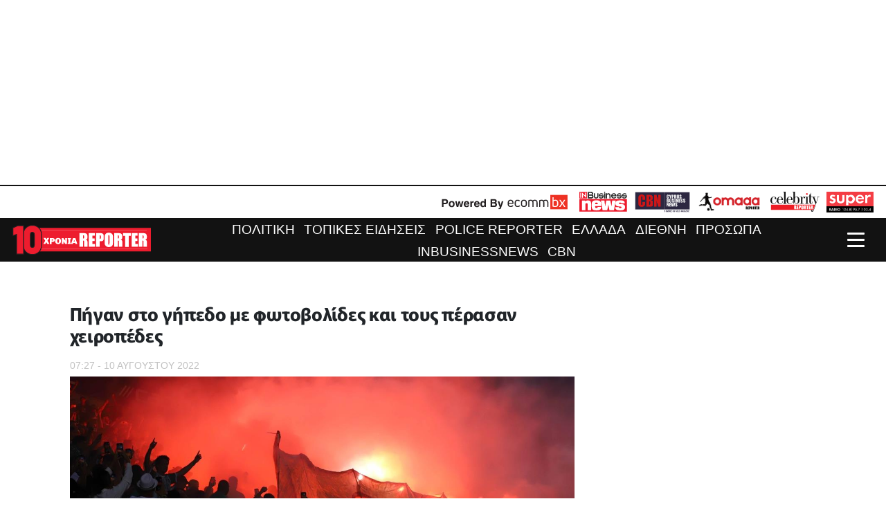

--- FILE ---
content_type: text/html; charset=utf-8
request_url: https://www.reporter.com.cy/article/989204/pign-sto-gpedo-me-fotobolides-kai-toys-perasan-cheiropedes
body_size: 41491
content:
<!DOCTYPE html><html lang="el"><head><meta charSet="utf-8"/><meta name="viewport" content="width=device-width, initial-scale=1"/><link rel="preload" href="/images/powered_by.svg" as="image"/><link rel="preload" href="/images/inbusiness-news-logo.svg" as="image"/><link rel="preload" href="/images/cbn.png" as="image"/><link rel="preload" href="/images/omada-logo.svg" as="image"/><link rel="preload" href="/images/celebrity-logo.svg" as="image"/><link rel="preload" href="/images/LOGO-PNG-108.png" as="image"/><link rel="preload" href="/images/reporter-logo-10.svg" as="image"/><link rel="preload" href="/images/reporter-logo-light.png" as="image"/><link rel="preload" href="/images/celebrity-logo-light.png" as="image"/><link rel="preload" href="/images/inbusinessnews-logo-light.png" as="image"/><link rel="stylesheet" href="/_next/static/css/bc169afbd65e428a.css" data-precedence="next"/><link rel="stylesheet" href="/_next/static/css/169fa355949a6f60.css" data-precedence="next"/><link rel="stylesheet" href="/_next/static/css/dffc91e40b434666.css" data-precedence="next"/><link rel="stylesheet" href="/_next/static/css/4d2259021a093bcf.css" data-precedence="next"/><link rel="stylesheet" href="/_next/static/css/fc9afab577ac14f4.css" data-precedence="next"/><link rel="preload" as="script" fetchPriority="low" href="/_next/static/chunks/webpack-43602520fcb5b587.js"/><script src="/_next/static/chunks/4bd1b696-1791e0ff31dc82df.js" async=""></script><script src="/_next/static/chunks/3794-6c45f330efe8ee0d.js" async=""></script><script src="/_next/static/chunks/main-app-68162eba80efe200.js" async=""></script><script src="/_next/static/chunks/app/error-5c3eacecbae010d4.js" async=""></script><script src="/_next/static/chunks/870fdd6f-61a6276f7051be67.js" async=""></script><script src="/_next/static/chunks/69b09407-753154419940d748.js" async=""></script><script src="/_next/static/chunks/8500-c5d80b469ddb528b.js" async=""></script><script src="/_next/static/chunks/9416-3db5ad126b044b78.js" async=""></script><script src="/_next/static/chunks/9273-4e644266f848bd61.js" async=""></script><script src="/_next/static/chunks/app/article/%5B...params%5D/page-b583e09b6fa680a3.js" async=""></script><script src="/_next/static/chunks/app/layout-3b31a7dfa828b5f6.js" async=""></script><link rel="preload" href="https://securepubads.g.doubleclick.net/tag/js/gpt.js" as="script"/><link rel="preload" href="/theme/scripts/scripts.js" as="script"/><link rel="preload" href="https://www.googletagmanager.com/gtm.js?id=GTM-WWZDN8" as="script"/><link rel="preload" href="/images/omada-logo-light.png" as="image"/><link rel="preload" href="/images/cbn-logo-light.png" as="image"/><link rel="preload" href="/images/play-store.svg" as="image"/><link rel="preload" href="/images/app-store.svg" as="image"/><link rel="preload" href="/images/imh-logo.svg" as="image"/><link rel="preload" href="/images/logo-newsasset.png" as="image"/><link rel="preload" href="//s1.adform.net/banners/scripts/video/outstream/inview.js" as="script"/><link rel="preload" href="https://www.instagram.com/embed.js" as="script"/><link rel="preload" href="https://platform.twitter.com/widgets.js" as="script"/><link rel="preload" href="https://connect.facebook.net/en_US/sdk.js#xfbml=1&amp;version=v18.0" as="script" crossorigin=""/><link rel="preload" href="https://www.tiktok.com/embed.js" as="script"/><link rel="preload" href="https://assets.pinterest.com/js/pinit.js" as="script"/><link rel="preload" href="https://platform.linkedin.com/in.js" as="script"/><title>Πήγαν στο γήπεδο με φωτοβολίδες και τους πέρασαν χειροπέδες </title><meta name="description" content="Συνελήφθησαν πέντε πρόσωπα "/><meta name="keywords" content="Αστυνομία, Σύλληψη"/><link rel="canonical" href="https://www.reporter.com.cy/article/989204/pign-sto-gpedo-me-fotobolides-kai-toys-perasan-cheiropedes"/><meta property="og:title" content="Πήγαν στο γήπεδο με φωτοβολίδες και τους πέρασαν χειροπέδες "/><meta property="og:description" content="Συνελήφθησαν πέντε πρόσωπα "/><meta property="og:url" content="https://www.reporter.com.cy/article/989204/pign-sto-gpedo-me-fotobolides-kai-toys-perasan-cheiropedes"/><meta property="og:image" content="https://www.reporter.com.cy/images/1300x500/cache_1300x500_Analog_medium_989202_335254_22_08_10_073101.jpg"/><meta name="twitter:card" content="summary_large_image"/><meta name="twitter:title" content="Πήγαν στο γήπεδο με φωτοβολίδες και τους πέρασαν χειροπέδες "/><meta name="twitter:description" content="Συνελήφθησαν πέντε πρόσωπα "/><meta name="twitter:image" content="https://www.reporter.com.cy/images/1300x500/cache_1300x500_Analog_medium_989202_335254_22_08_10_073101.jpg"/><script src="/_next/static/chunks/polyfills-42372ed130431b0a.js" noModule=""></script></head><body><div hidden=""><!--$--><!--/$--></div><header><section class="container-fluid top-banners-section"><div class="row header-grid__class"><div class="col-12 col-md-12 "><div class="grid__content"><div class="grid-item   desktop-hidden tablet-hidden"><div id="div-gpt-ad-1717755611617-0" class="AdBanner_banner-holder__vDPqs  desktop-hidden tablet-hidden" style="width:320px;height:100px;display:block"></div></div><div class="grid-item   mobile-hidden"><div id="div-gpt-ad-1733904053117-0" class="AdBanner_banner-holder__vDPqs  mobile-hidden" style="width:1200px;height:45px;display:block"></div></div></div></div></div><div class="row header-grid__class"><div class="col-12 col-md-8 top-banners__grid mobile-hidden "><div class="grid__content"><div class="grid-item   tablet-hidden mobile-hidden"><div id="div-gpt-ad-1754374777112-0" class="AdBanner_banner-holder__vDPqs  mobile-hidden" style="width:728px;height:90px;display:block"></div></div></div></div><div class="col-12 col-md-4 top-banners__grid tablet-hidden"><div class="grid__content"><div class="grid-item   tablet-hidden mobile-hidden"><div id="div-gpt-ad-1505138926848-63" class="AdBanner_banner-holder__vDPqs  tablet-hidden mobile-hidden" style="width:300px;height:90px;display:block"></div></div></div></div></div><div class="row header-grid__class"><div class="col-12 col-md-12 desktop-hidden "><div class="grid__content"><div class="grid-item  "><div id="div-gpt-ad-1505138926848-66" class="AdBanner_banner-holder__vDPqs  desktop-hidden" style="width:320px;height:100px;display:block"></div></div></div></div></div></section><section class="container-fluid header-section"><div class="row network-strip"><div class="col-12 col-md-12 network__grid"><div class="grid__content"><div class="grid-item  "><div class="customHTML"><div class="network-items">
    <a target="_blank" href="https://www.ecommbanx.com"><img src="/images/powered_by.svg" alt="powered by"/></a>
    <a target="_blank" rel="noreferrer" href="https://inbusinessnews.reporter.com.cy/"><img src="/images/inbusiness-news-logo.svg" alt="inbusiness-news-logo"/></a>
    <a target="_blank" rel="noreferrer" href="https://www.cbn.com.cy/"><img src="/images/cbn.png" alt="cbn"/></a>
    <a target="_blank" href="https://omada.reporter.com.cy/"><img src="/images/omada-logo.svg" alt="omada-logo"/></a>
    <a target="_blank" href="https://celebrity.reporter.com.cy/"><img src="/images/celebrity-logo.svg" alt="celebrity-logo"/></a>
    <a target="_blank" rel="noreferrer" href="https://www.superfmradio.com/"><img src="/images/LOGO-PNG-108.png" alt="LOGO-PNG-108"/></a>
</div></div></div></div></div></div><div class="row menu__wrapper"><div class="col-12 col-md-3 top-logo__grid"><div class="grid__content"><div class="grid-item  "><div class="customHTML"><a title="logo" href="/">
    <img src="/images/reporter-logo-10.svg" alt="Reporter Logo"/>
</a></div></div></div></div><div class="col-12 col-md-9 top-main-menu__grid"><div class="grid__content"><div class="grid-item main-menu "><div class="CstMenu_wrapper__GLWKN"><nav class="CstMenu_navbar__xDFOi CstMenu_mainNavbar__QbPAy mainNavbar"><ul><li class="CstMenu_mainNavbar-item__4JNXP"><a class="" href="/categories/politike"><span>ΠΟΛΙΤΙΚΗ</span></a></li><li class="CstMenu_mainNavbar-item__4JNXP"><a class="" href="/categories/topikes-eideseis"><span>ΤΟΠΙΚΕΣ ΕΙΔΗΣΕΙΣ</span></a></li><li class="CstMenu_mainNavbar-item__4JNXP"><a class="" href="/categories/police-reporter"><span>POLICE REPORTER</span></a></li><li class="CstMenu_mainNavbar-item__4JNXP"><a class="" href="/categories/ellada"><span>ΕΛΛΑΔΑ</span></a></li><li class="CstMenu_mainNavbar-item__4JNXP"><a class="" href="/categories/diethne"><span>ΔΙΕΘΝΗ</span></a></li><li class="CstMenu_mainNavbar-item__4JNXP"><a class="" href="/categories/prosopa"><span>ΠΡΟΣΩΠΑ</span></a></li><li class="CstMenu_mainNavbar-item__4JNXP"><a class="" href="https://inbusinessnews.reporter.com.cy"><span>INBusinessNews</span></a></li><li class="CstMenu_mainNavbar-item__4JNXP"><a class="" href="https://www.cbn.com.cy"><span>CBN</span></a></li></ul></nav><div class="CstMenu_overlay-menu__wrapper__EFzFa"><div class="CstMenu_overlay-menu__content__yA7mI"><div class="CstMenu_main-content__WjPhd"><div class="CstMenu_extra-content__WI__E"><div class="CstMenu_magazines__6pwl9"><div class="CstMenu_latest-issue__dDX5r"><img alt="IN Business July 2025" loading="lazy" width="200" height="285" decoding="async" data-nimg="1" style="color:transparent" src="https://www.reporter.com.cy/images/1300x500/cache_1300x500_Analog_medium_1300958_81798_25_12_31_104532.jpg"/><a href="https://www.magloft.com/app/inbusiness#/shelf/view/default" target="_blank" class="button hollow white lowercase tiny lowercase">Online Edition <svg data-prefix="fas" data-icon="chevron-right" class="svg-inline--fa fa-chevron-right" role="img" viewBox="0 0 320 512" aria-hidden="true"><path fill="currentColor" d="M311.1 233.4c12.5 12.5 12.5 32.8 0 45.3l-192 192c-12.5 12.5-32.8 12.5-45.3 0s-12.5-32.8 0-45.3L243.2 256 73.9 86.6c-12.5-12.5-12.5-32.8 0-45.3s32.8-12.5 45.3 0l192 192z"></path></svg></a></div><div class="CstMenu_latest-issue__dDX5r"><img alt="Gold OCT 2025" loading="lazy" width="200" height="285" decoding="async" data-nimg="1" style="color:transparent" src="https://www.reporter.com.cy/images/1300x500/cache_1300x500_Analog_medium_1318243_24447_25_12_24_104206.jpg"/><a href="https://www.magloft.com/app/goldmagazine#/shelf/view/default" target="_blank" class="button hollow white lowercase tiny lowercase">Online Edition <svg data-prefix="fas" data-icon="chevron-right" class="svg-inline--fa fa-chevron-right" role="img" viewBox="0 0 320 512" aria-hidden="true"><path fill="currentColor" d="M311.1 233.4c12.5 12.5 12.5 32.8 0 45.3l-192 192c-12.5 12.5-32.8 12.5-45.3 0s-12.5-32.8 0-45.3L243.2 256 73.9 86.6c-12.5-12.5-12.5-32.8 0-45.3s32.8-12.5 45.3 0l192 192z"></path></svg></a></div><div class="CstMenu_show-for-large__LdBN7"><div class="CstMenu_app-cta__N_nk3"><div class="CstMenu_app-cta__info__lp9Tw"><img alt="200 gold" loading="lazy" width="60" height="190" decoding="async" data-nimg="1" style="color:transparent" src="/images/mobile.png"/><div class="CstMenu_app-cta__text__5CQom"><p class="CstMenu_reporter-ff__LtaeO">REPORTER MOBILE APP</p><p>Mείνετε συντονισμένοι με όλες τις εξελίξεις όπου και αν βρίσκεστε</p></div><div class="CstMenu_app-cta__links__fAJoB"><a href="https://play.google.com/store/apps/details?id=gr.atc.imh&amp;hl=el" target="_blank"><img alt="200 gold" loading="lazy" width="110" height="35" decoding="async" data-nimg="1" style="color:transparent" src="/images/play-store-black.png"/></a><a href="https://itunes.apple.com/cy/app/reporter/id1040109150?mt=8" target="_blank"><img alt="200 gold" loading="lazy" width="110" height="35" decoding="async" data-nimg="1" style="color:transparent" src="/images/app-store-black.png"/></a></div></div></div></div></div><div class="CstMenu_subscribe__ZA_4P"><a class="CstMenu_button__iyLEH" href="http://newsletters.networksolutions.com.cy/index.cfm?name=NewSubscription" target="_blank">Εγγραφη στο Newsletter <svg data-prefix="fas" data-icon="chevron-right" class="svg-inline--fa fa-chevron-right" role="img" viewBox="0 0 320 512" aria-hidden="true"><path fill="currentColor" d="M311.1 233.4c12.5 12.5 12.5 32.8 0 45.3l-192 192c-12.5 12.5-32.8 12.5-45.3 0s-12.5-32.8 0-45.3L243.2 256 73.9 86.6c-12.5-12.5-12.5-32.8 0-45.3s32.8-12.5 45.3 0l192 192z"></path></svg></a></div></div><div class="CstMenu_navigation__RwDgC"><nav class="CstMenu_navbar__xDFOi"><ul class="undefined mobile-menu"><li><a href="/categories/politike"><span>ΠΟΛΙΤΙΚΗ</span></a></li><li><a href="/categories/topikes-eideseis"><span>ΤΟΠΙΚΕΣ ΕΙΔΗΣΕΙΣ</span></a></li><li><a href="/categories/police-reporter"><span>POLICE REPORTER</span></a></li><li><a href="/categories/ellada"><span>ΕΛΛΑΔΑ</span></a></li><li><a href="/categories/diethne"><span>ΔΙΕΘΝΗ</span></a></li><li><a href="/categories/prosopa"><span>ΠΡΟΣΩΠΑ</span></a></li><li><a href="https://inbusinessnews.reporter.com.cy"><span>INBUSINESSNEWS</span></a></li><li><a href="https://www.cbn.com.cy/"><span>CBN</span></a></li><li><a href="/categories/advertorial"><span>ADVERTORIALS</span></a></li><li><a href="/categories/chivas-regal-brilliance-takes-time"><span>Chivas Regal Brilliance Takes Time</span></a></li><li><a href="/categories/easy-economics"><span>Easy Economics</span></a></li><li><a href="/categories/pasykaf"><span>ΠΑΣΥΚΑΦ</span></a></li></ul></nav></div></div><div class="CstMenu_footer-content__NJGeI"><div class="CstMenu_grid-container__3ueDq"><div class="CstMenu_grid-x__LQDNO"><div class="CstMenu_cell__WVbf5"><div class="CstMenu_menu-footer__cta__MDT7i"><div><img alt="200 gold" loading="lazy" width="110" height="35" decoding="async" data-nimg="1" style="color:transparent" src="/images/inbusiness-logo.png"/><p class="CstMenu_red__AmX3K">12 TEYXH MONO €40</p></div><a class="CstMenu_button__iyLEH" href="https://www.imhbusiness.com/syndromes/" target="_blank">ΓΙΝΕ ΣΥΝΔΡΟΜΗΤΗΣ <svg data-prefix="fas" data-icon="chevron-right" class="svg-inline--fa fa-chevron-right" role="img" viewBox="0 0 320 512" aria-hidden="true"><path fill="currentColor" d="M311.1 233.4c12.5 12.5 12.5 32.8 0 45.3l-192 192c-12.5 12.5-32.8 12.5-45.3 0s-12.5-32.8 0-45.3L243.2 256 73.9 86.6c-12.5-12.5-12.5-32.8 0-45.3s32.8-12.5 45.3 0l192 192z"></path></svg></a></div></div><div class="CstMenu_menu-footer__social__0uAYw"><a href="https://twitter.com/Reporter_cy" target="_blank"><svg data-prefix="fab" data-icon="twitter" class="svg-inline--fa fa-twitter" role="img" viewBox="0 0 512 512" aria-hidden="true"><path fill="currentColor" d="M459.4 151.7c.3 4.5 .3 9.1 .3 13.6 0 138.7-105.6 298.6-298.6 298.6-59.5 0-114.7-17.2-161.1-47.1 8.4 1 16.6 1.3 25.3 1.3 49.1 0 94.2-16.6 130.3-44.8-46.1-1-84.8-31.2-98.1-72.8 6.5 1 13 1.6 19.8 1.6 9.4 0 18.8-1.3 27.6-3.6-48.1-9.7-84.1-52-84.1-103l0-1.3c14 7.8 30.2 12.7 47.4 13.3-28.3-18.8-46.8-51-46.8-87.4 0-19.5 5.2-37.4 14.3-53 51.7 63.7 129.3 105.3 216.4 109.8-1.6-7.8-2.6-15.9-2.6-24 0-57.8 46.8-104.9 104.9-104.9 30.2 0 57.5 12.7 76.7 33.1 23.7-4.5 46.5-13.3 66.6-25.3-7.8 24.4-24.4 44.8-46.1 57.8 21.1-2.3 41.6-8.1 60.4-16.2-14.3 20.8-32.2 39.3-52.6 54.3z"></path></svg></a><a href="https://www.facebook.com/reportercy" target="_blank"><svg data-prefix="fab" data-icon="facebook-f" class="svg-inline--fa fa-facebook-f" role="img" viewBox="0 0 320 512" aria-hidden="true"><path fill="currentColor" d="M80 299.3l0 212.7 116 0 0-212.7 86.5 0 18-97.8-104.5 0 0-34.6c0-51.7 20.3-71.5 72.7-71.5 16.3 0 29.4 .4 37 1.2l0-88.7C291.4 4 256.4 0 236.2 0 129.3 0 80 50.5 80 159.4l0 42.1-66 0 0 97.8 66 0z"></path></svg></a><a href="https://www.instagram.com/reportercy/" target="_blank"><svg data-prefix="fab" data-icon="instagram" class="svg-inline--fa fa-instagram" role="img" viewBox="0 0 448 512" aria-hidden="true"><path fill="currentColor" d="M224.3 141a115 115 0 1 0 -.6 230 115 115 0 1 0 .6-230zm-.6 40.4a74.6 74.6 0 1 1 .6 149.2 74.6 74.6 0 1 1 -.6-149.2zm93.4-45.1a26.8 26.8 0 1 1 53.6 0 26.8 26.8 0 1 1 -53.6 0zm129.7 27.2c-1.7-35.9-9.9-67.7-36.2-93.9-26.2-26.2-58-34.4-93.9-36.2-37-2.1-147.9-2.1-184.9 0-35.8 1.7-67.6 9.9-93.9 36.1s-34.4 58-36.2 93.9c-2.1 37-2.1 147.9 0 184.9 1.7 35.9 9.9 67.7 36.2 93.9s58 34.4 93.9 36.2c37 2.1 147.9 2.1 184.9 0 35.9-1.7 67.7-9.9 93.9-36.2 26.2-26.2 34.4-58 36.2-93.9 2.1-37 2.1-147.8 0-184.8zM399 388c-7.8 19.6-22.9 34.7-42.6 42.6-29.5 11.7-99.5 9-132.1 9s-102.7 2.6-132.1-9c-19.6-7.8-34.7-22.9-42.6-42.6-11.7-29.5-9-99.5-9-132.1s-2.6-102.7 9-132.1c7.8-19.6 22.9-34.7 42.6-42.6 29.5-11.7 99.5-9 132.1-9s102.7-2.6 132.1 9c19.6 7.8 34.7 22.9 42.6 42.6 11.7 29.5 9 99.5 9 132.1s2.7 102.7-9 132.1z"></path></svg></a></div></div></div></div></div></div><div class="CstMenu_responsive-menu__Ykhuh"><button class="CstSearchBar_searchButton-togle__dHRpz"><svg data-prefix="fas" data-icon="magnifying-glass" class="svg-inline--fa fa-magnifying-glass" role="img" viewBox="0 0 512 512" aria-hidden="true"><path fill="currentColor" d="M416 208c0 45.9-14.9 88.3-40 122.7L502.6 457.4c12.5 12.5 12.5 32.8 0 45.3s-32.8 12.5-45.3 0L330.7 376C296.3 401.1 253.9 416 208 416 93.1 416 0 322.9 0 208S93.1 0 208 0 416 93.1 416 208zM208 352a144 144 0 1 0 0-288 144 144 0 1 0 0 288z"></path></svg></button><div class="CstSearchBar_searchContainer__Btot6 "><input type="text" value=""/><button class="CstSearchBar_searchButton__mZjWq"><svg data-prefix="fas" data-icon="magnifying-glass" class="svg-inline--fa fa-magnifying-glass" role="img" viewBox="0 0 512 512" aria-hidden="true"><path fill="currentColor" d="M416 208c0 45.9-14.9 88.3-40 122.7L502.6 457.4c12.5 12.5 12.5 32.8 0 45.3s-32.8 12.5-45.3 0L330.7 376C296.3 401.1 253.9 416 208 416 93.1 416 0 322.9 0 208S93.1 0 208 0 416 93.1 416 208zM208 352a144 144 0 1 0 0-288 144 144 0 1 0 0 288z"></path></svg></button></div><button class="CstBurgerButton_button-container__EkFRt "><span class="CstBurgerButton_top__JZRPg"></span><span class="CstBurgerButton_middle__KPu1T"></span><span class="CstBurgerButton_bottom__INxoA"></span></button></div></div></div></div></div></div></section></header><main><section class="container article-view__section fixed-sidebar-section"><div class="row "><div class="col-12 col-md-9 latest-news__wrapper"><div class="grid__content"><div class="grid-item richtext "><article class="ArticleView_single-article-view__2HPX8"><h1>Πήγαν στο γήπεδο με φωτοβολίδες και τους πέρασαν χειροπέδες </h1><div class="ArticleView_article-author_datetime__Le7B6"><div class="ArticleView_inline-elements__jNJjO"><span>07:27 - 10 Αυγουστου 2022</span></div></div><div class="ArticleView_article-image__eOqhn"><img src="https://www.reporter.com.cy/images/1300x500/cache_1300x500_Analog_medium_989202_335254_22_08_10_073101.jpg" alt="" loading="lazy"/><span class="ArticleView_article-image-caption__jADT0"></span></div><div class="ArticleView_article__share-buttons__WAGx6"><div class="ArticleView_share-icon__twkUp"><svg data-prefix="fas" data-icon="share-nodes" class="svg-inline--fa fa-share-nodes" role="img" viewBox="0 0 512 512" aria-hidden="true" style="font-size:17.5px;width:17.5px;height:17.5px"><path fill="currentColor" d="M384 192c53 0 96-43 96-96s-43-96-96-96-96 43-96 96c0 5.4 .5 10.8 1.3 16L159.6 184.1c-16.9-15-39.2-24.1-63.6-24.1-53 0-96 43-96 96s43 96 96 96c24.4 0 46.6-9.1 63.6-24.1L289.3 400c-.9 5.2-1.3 10.5-1.3 16 0 53 43 96 96 96s96-43 96-96-43-96-96-96c-24.4 0-46.6 9.1-63.6 24.1L190.7 272c.9-5.2 1.3-10.5 1.3-16s-.5-10.8-1.3-16l129.7-72.1c16.9 15 39.2 24.1 63.6 24.1z"></path></svg></div><a target="_blank" rel="noopener noreferrer" href="https://www.facebook.com/sharer/sharer.php?u=" id="shareFacebook"><svg data-prefix="fab" data-icon="facebook-f" class="svg-inline--fa fa-facebook-f" role="img" viewBox="0 0 320 512" aria-hidden="true" style="font-size:14px;width:14px;height:14px"><path fill="currentColor" d="M80 299.3l0 212.7 116 0 0-212.7 86.5 0 18-97.8-104.5 0 0-34.6c0-51.7 20.3-71.5 72.7-71.5 16.3 0 29.4 .4 37 1.2l0-88.7C291.4 4 256.4 0 236.2 0 129.3 0 80 50.5 80 159.4l0 42.1-66 0 0 97.8 66 0z"></path></svg></a><a target="_blank" rel="noopener noreferrer" href="https://twitter.com/intent/tweet?text=" id="shareTwitter"><svg data-prefix="fab" data-icon="x-twitter" class="svg-inline--fa fa-x-twitter" role="img" viewBox="0 0 448 512" aria-hidden="true" style="font-size:14px;width:14px;height:14px"><path fill="currentColor" d="M357.2 48L427.8 48 273.6 224.2 455 464 313 464 201.7 318.6 74.5 464 3.8 464 168.7 275.5-5.2 48 140.4 48 240.9 180.9 357.2 48zM332.4 421.8l39.1 0-252.4-333.8-42 0 255.3 333.8z"></path></svg></a><a target="_blank" rel="noopener noreferrer" href="http://www.linkedin.com/shareArticle?mini=true&amp;url="><svg data-prefix="fab" data-icon="linkedin-in" class="svg-inline--fa fa-linkedin-in" role="img" viewBox="0 0 448 512" aria-hidden="true" style="font-size:14px;width:14px;height:14px"><path fill="currentColor" d="M100.3 448l-92.9 0 0-299.1 92.9 0 0 299.1zM53.8 108.1C24.1 108.1 0 83.5 0 53.8 0 39.5 5.7 25.9 15.8 15.8s23.8-15.8 38-15.8 27.9 5.7 38 15.8 15.8 23.8 15.8 38c0 29.7-24.1 54.3-53.8 54.3zM447.9 448l-92.7 0 0-145.6c0-34.7-.7-79.2-48.3-79.2-48.3 0-55.7 37.7-55.7 76.7l0 148.1-92.8 0 0-299.1 89.1 0 0 40.8 1.3 0c12.4-23.5 42.7-48.3 87.9-48.3 94 0 111.3 61.9 111.3 142.3l0 164.3-.1 0z"></path></svg></a><a href="whatsapp://send?text="><svg data-prefix="fab" data-icon="whatsapp" class="svg-inline--fa fa-whatsapp" role="img" viewBox="0 0 448 512" aria-hidden="true" style="font-size:14px;width:14px;height:14px"><path fill="currentColor" d="M380.9 97.1c-41.9-42-97.7-65.1-157-65.1-122.4 0-222 99.6-222 222 0 39.1 10.2 77.3 29.6 111L0 480 117.7 449.1c32.4 17.7 68.9 27 106.1 27l.1 0c122.3 0 224.1-99.6 224.1-222 0-59.3-25.2-115-67.1-157zm-157 341.6c-33.2 0-65.7-8.9-94-25.7l-6.7-4-69.8 18.3 18.6-68.1-4.4-7c-18.5-29.4-28.2-63.3-28.2-98.2 0-101.7 82.8-184.5 184.6-184.5 49.3 0 95.6 19.2 130.4 54.1s56.2 81.2 56.1 130.5c0 101.8-84.9 184.6-186.6 184.6zM325.1 300.5c-5.5-2.8-32.8-16.2-37.9-18-5.1-1.9-8.8-2.8-12.5 2.8s-14.3 18-17.6 21.8c-3.2 3.7-6.5 4.2-12 1.4-32.6-16.3-54-29.1-75.5-66-5.7-9.8 5.7-9.1 16.3-30.3 1.8-3.7 .9-6.9-.5-9.7s-12.5-30.1-17.1-41.2c-4.5-10.8-9.1-9.3-12.5-9.5-3.2-.2-6.9-.2-10.6-.2s-9.7 1.4-14.8 6.9c-5.1 5.6-19.4 19-19.4 46.3s19.9 53.7 22.6 57.4c2.8 3.7 39.1 59.7 94.8 83.8 35.2 15.2 49 16.5 66.6 13.9 10.7-1.6 32.8-13.4 37.4-26.4s4.6-24.1 3.2-26.4c-1.3-2.5-5-3.9-10.5-6.6z"></path></svg></a><a href="viber://forward?text=" id="viber_share"><svg data-prefix="fab" data-icon="viber" class="svg-inline--fa fa-viber" role="img" viewBox="0 0 512 512" aria-hidden="true" style="font-size:14px;width:14px;height:14px"><path fill="currentColor" d="M444.3 49.9c-12.7-11.7-64.1-49-178.7-49.5 0 0-135.1-8.1-200.9 52.3-36.6 36.6-49.5 90.3-50.9 156.8s-3.1 191.1 117 224.9l.1 0-.1 51.6s-.8 20.9 13 25.1c16.6 5.2 26.4-10.7 42.3-27.8 8.7-9.4 20.7-23.2 29.8-33.7 82.2 6.9 145.3-8.9 152.5-11.2 16.6-5.4 110.5-17.4 125.7-142 15.8-128.6-7.6-209.8-49.8-246.5zM458.2 287c-12.9 104-89 110.6-103 115.1-6 1.9-61.5 15.7-131.2 11.2 0 0-52 62.7-68.2 79-5.3 5.3-11.1 4.8-11-5.7 0-6.9 .4-85.7 .4-85.7l0 0C43.4 372.7 49.4 266.6 50.5 211.1s11.6-101 42.6-131.6c55.7-50.5 170.4-43 170.4-43 96.9 .4 143.3 29.6 154.1 39.4 35.7 30.6 53.9 103.8 40.6 211.1zm-139-80.8c.4 8.6-12.5 9.2-12.9 .6-1.1-22-11.4-32.7-32.6-33.9-8.6-.5-7.8-13.4 .7-12.9 27.9 1.5 43.4 17.5 44.8 46.2zm20.3 11.3c1-42.4-25.5-75.6-75.8-79.3-8.5-.6-7.6-13.5 .9-12.9 58 4.2 88.9 44.1 87.8 92.5-.1 8.6-13.1 8.2-12.9-.3zm47 13.4c.1 8.6-12.9 8.7-12.9 .1-.6-81.5-54.9-125.9-120.8-126.4-8.5-.1-8.5-12.9 0-12.9 73.7 .5 133 51.4 133.7 139.2zM375.2 329l0 .2c-10.8 19-31 40-51.8 33.3l-.2-.3c-21.1-5.9-70.8-31.5-102.2-56.5-16.2-12.8-31-27.9-42.4-42.4-10.3-12.9-20.7-28.2-30.8-46.6-21.3-38.5-26-55.7-26-55.7-6.7-20.8 14.2-41 33.3-51.8l.2 0c9.2-4.8 18-3.2 23.9 3.9 0 0 12.4 14.8 17.7 22.1 5 6.8 11.7 17.7 15.2 23.8 6.1 10.9 2.3 22-3.7 26.6l-12 9.6c-6.1 4.9-5.3 14-5.3 14s17.8 67.3 84.3 84.3c0 0 9.1 .8 14-5.3l9.6-12c4.6-6 15.7-9.8 26.6-3.7 14.7 8.3 33.4 21.2 45.8 32.9 7 5.7 8.6 14.4 3.8 23.6z"></path></svg></a><a href="mailto:?subject=%CE%A0%CE%AE%CE%B3%CE%B1%CE%BD%20%CF%83%CF%84%CE%BF%20%CE%B3%CE%AE%CF%80%CE%B5%CE%B4%CE%BF%20%CE%BC%CE%B5%20%CF%86%CF%89%CF%84%CE%BF%CE%B2%CE%BF%CE%BB%CE%AF%CE%B4%CE%B5%CF%82%20%CE%BA%CE%B1%CE%B9%20%CF%84%CE%BF%CF%85%CF%82%20%CF%80%CE%AD%CF%81%CE%B1%CF%83%CE%B1%CE%BD%20%CF%87%CE%B5%CE%B9%CF%81%CE%BF%CF%80%CE%AD%CE%B4%CE%B5%CF%82%20&amp;body=" id="shareEmail"><svg data-prefix="fas" data-icon="envelope" class="svg-inline--fa fa-envelope" role="img" viewBox="0 0 512 512" aria-hidden="true" style="font-size:14px;width:14px;height:14px"><path fill="currentColor" d="M48 64c-26.5 0-48 21.5-48 48 0 15.1 7.1 29.3 19.2 38.4l208 156c17.1 12.8 40.5 12.8 57.6 0l208-156c12.1-9.1 19.2-23.3 19.2-38.4 0-26.5-21.5-48-48-48L48 64zM0 196L0 384c0 35.3 28.7 64 64 64l384 0c35.3 0 64-28.7 64-64l0-188-198.4 148.8c-34.1 25.6-81.1 25.6-115.2 0L0 196z"></path></svg></a></div><div id="div-gpt-ad-1505138926848-24" class="AdBanner_banner-holder__vDPqs  mobile-hidden" style="width:728px;height:90px;display:block"></div><div class="ArticleView_article-content__xwfue"><div class="ArticleView_article-tags__9cRZu"><a class="ArticleView_categories__CaUHq" href="/categories">OMADA</a><a class="ArticleView_tags__lgjDC" href="/tag/75/astynomia">#<!-- -->Αστυνομία</a><a class="ArticleView_tags__lgjDC" href="/tag/2737/syllipsi">#<!-- -->Σύλληψη</a></div><div><p><b>Στη σύλληψη πέντε προσώπων, προχώρησε χθες το απόγευμα η Αστυνομία, πριν από την έναρξη του ποδοσφαιρικού αγώνα μεταξύ των ομάδων ΑΠΟΛΛΩΝ – MACCABI HAIFA, που διεξήχθη στο πλαίσιο του 3ου προκριματικού γύρου για τους ομίλους του UEFA Champions League.</b>&nbsp;&nbsp;</p><div id="banner-placeholder-61" data-banner-code="GPTBanner" banner-id="61"></div>

<p>Σε σωματικό έλεγχο που διενεργήθηκε στα πιο πάνω πρόσωπα, πριν από την είσοδό τους στο Στάδιο, εντοπίστηκε στην κατοχή τους αριθμός φωτοβολίδων και καπνογόνων.</p><div id="banner-placeholder-62" data-banner-code="GPTBanner" banner-id="62"></div><div id="banner-placeholder-49" data-banner-code="GPTBanner" banner-id="49"></div>

<p>Τα πέντε πρόσωπα, συνελήφθησαν για τα αυτόφωρα αδικήματα της παράνομης κατοχής και μεταφοράς εκρηκτικών υλών.</p><div id="banner-placeholder-23" data-banner-code="GPTBanner" banner-id="23"></div>

<p>Δύο από τους συλληφθέντες αφέθηκαν ελεύθεροι,&nbsp;ενώ όλοι, θα παρουσιαστούν σήμερα ενώπιον του Επαρχιακού Δικαστηρίου Λευκωσίας, για άμεση εκδίκαση της υπόθεσης.</p><div id="custom-banner-placeholder"></div>

<p>Οι εξετάσεις συνεχίζονται.</p>

<p><b>ΔΙΑΒΑΣΤΕ ΕΠΙΣΗΣ</b></p>

<ul>
	<li><b><a href="http://omada.reporter.com.cy/football-cyprus/article/565766/xespathose-o-tsornigger-i-kypros-einai-poly-kali-sto-na-min-echei-idea-ga-polla-pragata">Ξεσπάθωσε ο Τσόρνιγκερ-«Η Κύπρος είναι πολύ καλή στο να μην έχει ιδέα για πολλά πράγματα»</a></b></li>
	<li><b><a href="http://omada.reporter.com.cy/football-cyprus/article/565764/entonos-o-fanoyrios-na-pethanoyme-ga-afton-ton-kosmo">Έντονος ο Φανούριος-«Να πεθάνουμε για αυτόν τον κόσμο»</a></b></li>
	<li><b><a href="http://omada.reporter.com.cy/football-cyprus/article/565762/ekane-ti-makampi-na-blepei-asterakia-o-apollonas-poy-synechizei-sto-goyropa">Έκανε τη Μακάμπι να βλέπει… αστεράκια ο Απόλλωνας που συνεχίζει στο Γιουρόπα</a></b></li>
</ul>
</div><div id="div-gpt-ad-1505138926848-23" class="AdBanner_banner-holder__vDPqs  tablet-hidden mobile-hidden" style="width:728px;height:90px;display:block"></div></div></article><div id="fb-root"></div></div><div class="grid-item mobile-hidden  tablet-hidden mobile-hidden"><div id="div-gpt-ad-1505138926848-23" class="AdBanner_banner-holder__vDPqs  tablet-hidden mobile-hidden" style="width:728px;height:90px;display:block"></div></div><div class="grid-item  "><div id="div-gpt-ad-1760680903934-0" class="AdBanner_banner-holder__vDPqs" style="width:300px;height:250px;display:block"></div></div></div></div><div class="col-12 col-md-3 latest-news__sidebar"><div class="grid__content"><div class="grid-item  "><div id="div-gpt-ad-1505138926848-28" class="AdBanner_banner-holder__vDPqs" style="width:300px;height:250px;display:block"></div></div><div class="grid-item  "><div id="div-gpt-ad-1758785390103-0" class="AdBanner_banner-holder__vDPqs" style="width:300px;height:250px;display:block"></div></div><div class="grid-item homepage_newsfeed "><div class="NewsFeed_custom-heading__0whZv"><h2 class="portlet-main-heading"><span>ΡΟΗ ΕΙΔΗΣΕΩΝ</span></h2></div><div class="NewsFeed_newsFeed__amb8F"><div class="NewsFeed_promoBanner__NGkqK"><a target="_blank" href="https://www.bankofcyprus.com/home-gr/pronomia/"><img src="https://www.reporter.com.cy/images/1300x500/cache_1300x500_Analog_medium_1309455_18237_25_07_23_141110.jpg" alt="Promotional Rep NewsFeed" loading="lazy"/></a></div><div class="NewsFeed_articles__4_cfc"><article class="NewsFeed_item__i6QWj"><div class="NewsFeed_info__bVB3y"><span class="NewsFeed_time__HblUm">Πριν 7 ώρες</span><span class="NewsFeed_service__mBP5c"><a href="/categories/topikes-eideseis">| <!-- -->ΤΟΠΙΚΕΣ ΕΙΔΗΣΕΙΣ</a></span></div><a class="NewsFeed_title__vOMkM" href="/article/1378046/aftoi-einai-oi-tycheroi-arithmoi-toy-tzoker-ga-ta-13-500-000-evro"><h3>Αυτοί είναι οι τυχεροί αριθμοί του Τζόκερ για τα 13.500.000 ευρώ</h3></a></article><article class="NewsFeed_item__i6QWj"><div class="NewsFeed_info__bVB3y"><span class="NewsFeed_time__HblUm">Πριν 7 ώρες</span><span class="NewsFeed_service__mBP5c"><a href="/categories/diethne">| <!-- -->ΔΙΕΘΝΗ</a></span></div><a class="NewsFeed_title__vOMkM" href="/article/1378044/manifesto-tramp-ston-ena-chrono-exoysias-choris-emena-oi-ipa-tha-eichan-katastrafei-se-12-mines-apotheose-matsado"><h3>Μανιφέστο Τραμπ στον ένα χρόνο εξουσίας-«Χωρίς εμένα οι ΗΠΑ θα είχαν καταστραφεί σε 12 μήνες», αποθέωσε Ματσάδο</h3></a></article><article class="NewsFeed_item__i6QWj"><div class="NewsFeed_info__bVB3y"><span class="NewsFeed_time__HblUm">Πριν 7 ώρες</span><span class="NewsFeed_service__mBP5c"><a href="/categories/diethne">| <!-- -->ΔΙΕΘΝΗ</a></span></div><a class="NewsFeed_title__vOMkM" href="/article/1378042/i-ryanair-apanta-ston-mask-prosfora-theseon-megloi-ilithioi-eidika-ga-ton-ilon"><h3>Η Ryanair απαντά στον Μασκ-Προσφορά θέσεων «Μεγάλοι Ηλίθιοι» ειδικά για τον Ίλον</h3></a></article><article class="NewsFeed_item__i6QWj"><div class="NewsFeed_info__bVB3y"><span class="NewsFeed_time__HblUm">Πριν 7 ώρες</span><span class="NewsFeed_service__mBP5c"><a href="/categories/diethne">| <!-- -->ΔΙΕΘΝΗ</a></span></div><a class="NewsFeed_title__vOMkM" href="/article/1378040/nea-stratigki-ee-kata-ratsismoy-ga-tin-periodo-2026-2030-paroysiase-i-komision"><h3>Νέα Στρατηγική ΕΕ κατά Ρατσισμού για την περίοδο 2026–2030 παρουσίασε η Κομισιόν</h3></a></article><article class="NewsFeed_item__i6QWj"><div class="NewsFeed_info__bVB3y"><span class="NewsFeed_time__HblUm">Πριν 8 ώρες</span><span class="NewsFeed_service__mBP5c"><a href="/categories/diethne">| <!-- -->ΔΙΕΘΝΗ</a></span></div><a class="NewsFeed_title__vOMkM" href="/article/1378038/pano-apo-ena-ekatommyrio-noikokyria-choris-ilektriko-revma-apo-ta-rosika-pligata-stin-oykrania"><h3>Πάνω από ένα εκατομμύριο νοικοκυριά χωρίς ηλεκτρικό ρεύμα από τα ρωσικά πλήγματα στην Ουκρανία</h3></a></article><article class="NewsFeed_item__i6QWj"><div class="NewsFeed_info__bVB3y"><span class="NewsFeed_time__HblUm">Πριν 8 ώρες</span><span class="NewsFeed_service__mBP5c"><a href="/categories/diethne">| <!-- -->ΔΙΕΘΝΗ</a></span></div><a class="NewsFeed_title__vOMkM" href="/article/1378036/stoys-42-oi-nekroi-apo-to-sidirodromiko-dystychima-stin-ispania"><h3>Στους 42 οι νεκροί από το σιδηροδρομικό δυστύχημα στην Ισπανία</h3></a></article><article class="NewsFeed_item__i6QWj"><div class="NewsFeed_info__bVB3y"><span class="NewsFeed_time__HblUm">Πριν 8 ώρες</span><span class="NewsFeed_service__mBP5c"><a href="/categories/politike">| <!-- -->ΠΟΛΙΤΙΚΗ</a></span></div><a class="NewsFeed_title__vOMkM" href="/article/1378034/den-enimerothike-o-feidias-ga-endechomeni-erevna-enantion-toy-apo-tin-evropaiki-eisangelia"><h3>Δεν ενημερώθηκε ο Φειδίας για ενδεχόμενη έρευνα εναντίον του από την Ευρωπαϊκή Εισαγγελία</h3></a></article></div></div><a title="Όλες οι ειδήσεις" class="NewsFeed_view_more__wn7t6" href="/latest-news">ΟΛΕΣ ΟΙ ΕΙΔΗΣΕΙΣ<!-- --> <span class="NewsFeed_icon__Jdzw5"><svg data-prefix="fas" data-icon="chevron-right" class="svg-inline--fa fa-chevron-right fa-sm" role="img" viewBox="0 0 320 512" aria-hidden="true"><path fill="currentColor" d="M311.1 233.4c12.5 12.5 12.5 32.8 0 45.3l-192 192c-12.5 12.5-32.8 12.5-45.3 0s-12.5-32.8 0-45.3L243.2 256 73.9 86.6c-12.5-12.5-12.5-32.8 0-45.3s32.8-12.5 45.3 0l192 192z"></path></svg></span></a></div><div class="grid-item  "><div id="div-gpt-ad-1505138926848-29" class="AdBanner_banner-holder__vDPqs  tablet-hidden mobile-hidden" style="width:300px;height:250px;display:block"></div></div><div class="grid-item  "><div id="div-gpt-ad-1505138926848-30" class="AdBanner_banner-holder__vDPqs" style="width:300px;height:250px;display:block"></div></div><div class="grid-item   desktop-hidden"><div id="div-gpt-ad-1731323139681-0" class="AdBanner_banner-holder__vDPqs  desktop-hidden tablet-hidden" style="width:320px;height:100px;display:block"></div></div><div class="grid-item  "><div id="div-gpt-ad-1708693939021-0" class="AdBanner_banner-holder__vDPqs" style="width:1px;height:1px;display:block"></div></div></div></div></div></section><section class="container "><div class="row "><div class="col-12 col-md-12 "><div class="grid__content"><div class="grid-item image-right__mobile-view altamira "><div class="GridList_logo__7OaKM"><img src="\images\Altamira_New_199x55.jpg" alt="logo" loading="lazy"/></div><div class="GridList_gridList__WZtM7" style="grid-template-columns:repeat(4, 1fr)"><article class="GridList_item__gLDyR"><a target="_blank" rel="noopener noreferrer" href="https://bit.ly/PR43826-col-imhr"><div class="GridList_image__psecj"><img src="https://www.reporter.com.cy/images/1300x500/cache_1300x500_Analog_medium_1375925_646626_26_01_14_142201.jpg" alt="5376324812312650 pr43826" loading="lazy"/></div><div class="GridList_description__KaOXj"><h3 class="GridList_title__3prUr">Έπαυλη 3ων υπνοδ. με πισίνα στη Σωτήρα
</h3><p class="GridList_short_description__f5isj">€110,000</p><p class="GridList_date__ro_rp">14:22 - 14 Ιανουαριου 2026</p></div></a></article><article class="GridList_item__gLDyR"><a target="_blank" rel="noopener noreferrer" href="https://bit.ly/PR44701-col-imhr"><div class="GridList_image__psecj"><img src="https://www.reporter.com.cy/images/1300x500/cache_1300x500_Analog_medium_1375928_412238_26_01_14_142258.jpg" alt="5376325518238317 pr44701" loading="lazy"/></div><div class="GridList_description__KaOXj"><h3 class="GridList_title__3prUr">Στούντιο διαμέρισμα στην Πέγεια
</h3><p class="GridList_short_description__f5isj">€60,000</p><p class="GridList_date__ro_rp">14:22 - 14 Ιανουαριου 2026</p></div></a></article><article class="GridList_item__gLDyR"><a target="_blank" rel="noopener noreferrer" href="https://bit.ly/PR30680-col-imhr"><div class="GridList_image__psecj"><img src="https://www.reporter.com.cy/images/1300x500/cache_1300x500_Analog_medium_1375930_453809_26_01_14_142440.jpg" alt="5376326544419802 pr30680" loading="lazy"/></div><div class="GridList_description__KaOXj"><h3 class="GridList_title__3prUr">Στούντιο διαμέρισμα στην Πέγεια
</h3><p class="GridList_short_description__f5isj">€60,000</p><p class="GridList_date__ro_rp">14:24 - 14 Ιανουαριου 2026</p></div></a></article><article class="GridList_item__gLDyR"><a target="_blank" rel="noopener noreferrer" href="https://bit.ly/CG11162-col-imhr"><div class="GridList_image__psecj"><img src="https://www.reporter.com.cy/images/1300x500/cache_1300x500_Analog_medium_1375935_239326_26_01_14_142708.jpg" alt="5376327262060150 cg11162" loading="lazy"/></div><div class="GridList_description__KaOXj"><h3 class="GridList_title__3prUr">Δυο διαμερίσματα στην Πέγεια
</h3><p class="GridList_short_description__f5isj">Aπό €160,000</p><p class="GridList_date__ro_rp">14:27 - 14 Ιανουαριου 2026</p></div></a></article></div></div><div class="grid-item   mobile-hidden"><div id="div-gpt-ad-1758627665333-0" class="AdBanner_banner-holder__vDPqs" style="width:728px;height:90px;display:block"></div></div></div></div></div></section><section class="container-fluid related-articles__section"><div class="row "><div class="col-12 col-md-12 related-articles__grid"><div class="grid__content"><div class="grid-item  "><h2 class="portlet-main-heading"><span>Δειτε Επισης</span></h2><div class="RelatedItems_wrapper__bG_D4"><div class="RelatedItems_scroll-container__FSo81"><a class="RelatedItems_item__pc8SQ" href="https://omada.reporter.com.cy/article/693234"><article><h3>Champions League: «Περίπατος» της Μπριζ, 4-1 την Καϊράτ και παρέμεινε σε τροχιά playoffs, δείτε τα γκολ</h3></article></a><a class="RelatedItems_item__pc8SQ" href="https://omada.reporter.com.cy/article/693230"><article><h3>ΒΙΝΤΕΟ: Μοναδικές στιγμές στο Ντακάρ-Χιλιάδες Σενεγαλέζοι στους δρόμους για την παρέλαση των πρωταθλητών Αφρικής</h3></article></a><a class="RelatedItems_item__pc8SQ" href="https://omada.reporter.com.cy/article/693228"><article><h3>Ελεύθερος για μεταγραφές ο ΑΠΟΕΛ-Τέλος ο φάκελος Μεχρί</h3></article></a><a class="RelatedItems_item__pc8SQ" href="https://omada.reporter.com.cy/article/693224"><article><h3>Άκοπα στην επόμενη φάση του Australian Open ο Σίνερ</h3></article></a><a class="RelatedItems_item__pc8SQ" href="https://omada.reporter.com.cy/article/693222"><article><h3>Ξανά στο προσκήνιο της Μπαρτσελόνα ο Μπερνάρντο Σίλβα</h3></article></a><a class="RelatedItems_item__pc8SQ" href="https://omada.reporter.com.cy/article/693210"><article><h3>O απόλυτος βασιλιάς της Google με 7.7 εκατ. αναζητήσεις o Κριστιάνο-Άφησε πίσω του Μέσι, Γιαμάλ και Λεμπρόν</h3></article></a><a class="RelatedItems_item__pc8SQ" href="https://omada.reporter.com.cy/article/693208"><article><h3>Μήνυμα στήριξης του Ράμος σε Μπραχίμ Ντίαζ-«Το ποδόσφαιρο πάντα προσφέρει μια ευκαιρία για εκδίκηση»
</h3></article></a><a class="RelatedItems_item__pc8SQ" href="https://omada.reporter.com.cy/article/693206"><article><h3>Τελειώνει από την ΑΕΚ ο Οντουμπάτζο-Αναμένεται να συνεχίσει την καριέρα του στην Ομόνοια</h3></article></a><a class="RelatedItems_item__pc8SQ" href="https://omada.reporter.com.cy/article/693204"><article><h3>Διέλυσαν το αμάξι αξίας 150 χιλιάδων ε απειληθεί με όπλο τον περασμένο Σεπτέμβριο</h3></article></a><a class="RelatedItems_item__pc8SQ" href="https://omada.reporter.com.cy/article/693202"><article><h3>Η Νάπολι θέλει δανεικό τον Στέρλινγκ από την Τσέλσι</h3></article></a></div><button class="RelatedItems_scroll-button-right__5NR4u" aria-label="Scroll Right"><svg data-prefix="fas" data-icon="chevron-right" class="svg-inline--fa fa-chevron-right fa-sm" role="img" viewBox="0 0 320 512" aria-hidden="true"><path fill="currentColor" d="M311.1 233.4c12.5 12.5 12.5 32.8 0 45.3l-192 192c-12.5 12.5-32.8 12.5-45.3 0s-12.5-32.8 0-45.3L243.2 256 73.9 86.6c-12.5-12.5-12.5-32.8 0-45.3s32.8-12.5 45.3 0l192 192z"></path></svg></button></div></div><div class="grid-item   desktop-hidden tablet-hidden"><div id="div-gpt-ad-1758629539698-0" class="AdBanner_banner-holder__vDPqs  desktop-hidden tablet-hidden" style="width:320px;height:100px;display:block"></div></div></div></div></div><div class="row "><div class="col-12 col-md-12 "><div class="grid__content"><div class="grid-item   mobile-hidden"><div id="div-gpt-ad-1758784366525-0" class="AdBanner_banner-holder__vDPqs" style="width:728px;height:90px;display:block"></div></div></div></div></div></section></main><footer><section class="container-fluid top-footer__section"><div class="row top-footer__row"><div class="col-12 col-md-12 footer-social__grid"><div class="grid__content"><div class="grid-item footer-social "><div class="customHTML"><div class="brand__logo">
  <a title="Footer Logo" href="/">
    <img alt="Reporter Logo light" src="/images/reporter-logo-light.png"/>
  </a>
</div>
<div class="brand__social">
  <a target="_blank" href="https://twitter.com/Reporter_cy">
    <svg viewBox="0 0 512 512" xmlns="http://www.w3.org/2000/svg">
      
      <path d="M459.4 151.7c.3 4.5 .3 9.1 .3 13.6 0 138.7-105.6 298.6-298.6 298.6-59.5 0-114.7-17.2-161.1-47.1 8.4 1 16.6 1.3 25.3 1.3 49.1 0 94.2-16.6 130.3-44.8-46.1-1-84.8-31.2-98.1-72.8 6.5 1 13 1.6 19.8 1.6 9.4 0 18.8-1.3 27.6-3.6-48.1-9.7-84.1-52-84.1-103v-1.3c14 7.8 30.2 12.7 47.4 13.3-28.3-18.8-46.8-51-46.8-87.4 0-19.5 5.2-37.4 14.3-53 51.7 63.7 129.3 105.3 216.4 109.8-1.6-7.8-2.6-15.9-2.6-24 0-57.8 46.8-104.9 104.9-104.9 30.2 0 57.5 12.7 76.7 33.1 23.7-4.5 46.5-13.3 66.6-25.3-7.8 24.4-24.4 44.8-46.1 57.8 21.1-2.3 41.6-8.1 60.4-16.2-14.3 20.8-32.2 39.3-52.6 54.3z"></path>
    </svg>
  </a>
  <a target="_blank" href="https://www.facebook.com/reportercy">
    <svg viewBox="0 0 320 512" xmlns="http://www.w3.org/2000/svg">
      
      <path d="M80 299.3V512H196V299.3h86.5l18-97.8H196V166.9c0-51.7 20.3-71.5 72.7-71.5c16.3 0 29.4 .4 37 1.2V7.9C291.4 4 256.4 0 236.2 0C129.3 0 80 50.5 80 159.4v42.1H14v97.8H80z"></path>
    </svg>
  </a>
  <a target="_blank" href="https://www.instagram.com/reportercy/">
    <svg viewBox="0 0 448 512" xmlns="http://www.w3.org/2000/svg">
      
      <path d="M224.1 141c-63.6 0-114.9 51.3-114.9 114.9s51.3 114.9 114.9 114.9S339 319.5 339 255.9 287.7 141 224.1 141zm0 189.6c-41.1 0-74.7-33.5-74.7-74.7s33.5-74.7 74.7-74.7 74.7 33.5 74.7 74.7-33.6 74.7-74.7 74.7zm146.4-194.3c0 14.9-12 26.8-26.8 26.8-14.9 0-26.8-12-26.8-26.8s12-26.8 26.8-26.8 26.8 12 26.8 26.8zm76.1 27.2c-1.7-35.9-9.9-67.7-36.2-93.9-26.2-26.2-58-34.4-93.9-36.2-37-2.1-147.9-2.1-184.9 0-35.8 1.7-67.6 9.9-93.9 36.1s-34.4 58-36.2 93.9c-2.1 37-2.1 147.9 0 184.9 1.7 35.9 9.9 67.7 36.2 93.9s58 34.4 93.9 36.2c37 2.1 147.9 2.1 184.9 0 35.9-1.7 67.7-9.9 93.9-36.2 26.2-26.2 34.4-58 36.2-93.9 2.1-37 2.1-147.8 0-184.8zM398.8 388c-7.8 19.6-22.9 34.7-42.6 42.6-29.5 11.7-99.5 9-132.1 9s-102.7 2.6-132.1-9c-19.6-7.8-34.7-22.9-42.6-42.6-11.7-29.5-9-99.5-9-132.1s-2.6-102.7 9-132.1c7.8-19.6 22.9-34.7 42.6-42.6 29.5-11.7 99.5-9 132.1-9s102.7-2.6 132.1 9c19.6 7.8 34.7 22.9 42.6 42.6 11.7 29.5 9 99.5 9 132.1s2.7 102.7-9 132.1z"></path>
    </svg>
  </a>
</div></div></div></div></div><div class="col-12 col-md-12 footer-network__grid"><div class="grid__content"><div class="grid-item footer-network "><div class="customHTML"><div class="footer-network__logos">
  <a href="https://celebrity.reporter.com.cy/?_gl=1*1n0uqp6*_ga*MTM1MTM1NDY3MC4xNzA5MDQzMjIx*_ga_4SYK1WHWY5*MTczMzUwOTM3MC4yNDYuMS4xNzMzNTA5NDA4LjIyLjAuNjM5MjY1NDA0">
    <img src="/images/celebrity-logo-light.png" alt="Celerity Logo"/>
  </a>
  <a href="https://inbusinessnews.reporter.com.cy/?_gl=1*3ovbr1*_ga*MTM1MTM1NDY3MC4xNzA5MDQzMjIx*_ga_4SYK1WHWY5*MTczMzUwOTM3MC4yNDYuMS4xNzMzNTA5NDA4LjIyLjAuNjM5MjY1NDA0">
    <img src="/images/inbusinessnews-logo-light.png" alt="inBuissines Logo"/>
  </a>
  <a href="https://omada.reporter.com.cy/?_gl=1*3ovbr1*_ga*MTM1MTM1NDY3MC4xNzA5MDQzMjIx*_ga_4SYK1WHWY5*MTczMzUwOTM3MC4yNDYuMS4xNzMzNTA5NDA4LjIyLjAuNjM5MjY1NDA0">
    <img src="/images/omada-logo-light.png" alt="Omada Logo"/>
  </a>
  <a href="https://www.cbn.com.cy/">
    <img src="/images/cbn-logo-light.png" alt="CBN Logo"/>
  </a>
</div></div></div></div></div></div></section><section class="container-fluid main-footer__section"><div class="row main-footer__row"><div class="col-12 col-md-12 footer-main-content__grid"><div class="grid__content"><div class="grid-item mobile-apps "><div class="customHTML"><div class="grid-x">
  <div class="app__links">
    <a target="_blank" href="https://play.google.com/store/apps/details?id=gr.atc.imh&amp;hl=el">
      <img alt="Get it on Google Play" src="/images/play-store.svg"/>
    </a>
    <a target="_blank" href="https://itunes.apple.com/cy/app/reporter/id1040109150?mt=8">
      <img alt="Download on the App Store" src="/images/app-store.svg"/>
    </a>
  </div>
  <div class="subscribe">
    <a target="_blank" class="button hollow white reporter-ff" href="https://www.powr.io/contact-form/i/40011885#page">ΕΓΓΡΑΦΗ ΣΤΟ NEWSLETTER <svg viewBox="0 0 320 512" xmlns="http://www.w3.org/2000/svg">
        
        <path d="M278.6 233.4c12.5 12.5 12.5 32.8 0 45.3l-160 160c-12.5 12.5-32.8 12.5-45.3 0s-12.5-32.8 0-45.3L210.7 256 73.4 118.6c-12.5-12.5-12.5-32.8 0-45.3s32.8-12.5 45.3 0l160 160z"></path>
      </svg>
    </a>
  </div>
</div></div></div><div class="grid-item footer-menu "><div class="SimpleListMenu_menu__ipS_v"><div class="SimpleListMenu_header-container__nKZsn"></div><nav class="SimpleListMenu_navbar__Qm9dq"><ul class="SimpleListMenu_list___ykhL"><li><a href="/footer/contact-us"><span>Contact Us</span></a></li><li><a href="/footer/politiki-prostasias"><span>Πολιτική Προστασίας</span></a></li><li><a href="/footer/oroi-xrisis"><span>Όροι Χρήσης</span></a></li><li><a href="https://www.imhbusiness.com/media/"><span>Ταυτότητα</span></a></li></ul></nav></div></div></div></div></div><div class="row footer-mobile-network__row"><div class="col-12 col-md-12 "><div class="grid__content"><div class="grid-item  "><div class="customHTML"><div class="mobile-network-items">
    <a href="https://celebrity.reporter.com.cy/"><img src="/images/celebrity-logo.svg" alt="celebrity-logo"/></a>
    <a target="_blank" rel="noreferrer" href="https://inbusinessnews.reporter.com.cy/?_gl=1*1lka6mi*_ga*MTM1MTM1NDY3MC4xNzA5MDQzMjIx*_ga_4SYK1WHWY5*MTcwOTU0MDkyOC4xMC4wLjE3MDk1NDA5MjguNjAuMC4xMzQ4ODQ0NTI1"><img src="/images/inbusiness-news-logo.svg" alt="inbusiness-news-logo"/></a>
    <a href="https://omada.reporter.com.cy/"><img src="/images/omada-logo.svg" alt="omada-logo"/></a>
</div></div></div></div></div></div><div class="row footer-copyright__row"><div class="col-12 col-md-6 footer-imh-logo__grid"><div class="grid__content"><div class="grid-item  "><div class="customHTML"><div class="footer__credits">
    <a target="_blank" href="https://www.imhbusiness.com/">
        <img src="/images/imh-logo.svg" alt="IMH Logo"/>

    </a>
</div></div></div></div></div><div class="col-12 col-md-6 "><div class="grid__content"><div class="grid-item  "><div class="customHTML"><div class="powered-by">
  <span>Powered by</span>
  <img src="/images/logo-newsasset.png" alt="Logo"/>
</div></div></div><div class="grid-item   mobile-hidden"><div id="div-gpt-ad-1732797036338-0" class="AdBanner_banner-holder__vDPqs  mobile-hidden" style="width:1px;height:1px;display:block"></div></div><div class="grid-item   desktop-hidden tablet-hidden"><div id="div-gpt-ad-1716881704127-0" class="AdBanner_banner-holder__vDPqs  desktop-hidden tablet-hidden" style="width:1px;height:1px;display:block"></div></div><div class="grid-item  "><div id="div-gpt-ad-1618573899600-0" class="AdBanner_banner-holder__vDPqs" style="width:300px;height:100px;display:block"></div></div></div></div></div></section></footer>;<!-- --><!--$--><!--/$--><script src="/_next/static/chunks/webpack-43602520fcb5b587.js" id="_R_" async=""></script><script>(self.__next_f=self.__next_f||[]).push([0])</script><script>self.__next_f.push([1,"1:\"$Sreact.fragment\"\n3:I[7121,[],\"\"]\n4:I[4581,[],\"\"]\n6:I[484,[],\"OutletBoundary\"]\n7:\"$Sreact.suspense\"\n9:I[484,[],\"ViewportBoundary\"]\nb:I[484,[],\"MetadataBoundary\"]\nd:I[7123,[],\"\"]\nf:I[4590,[\"8039\",\"static/chunks/app/error-5c3eacecbae010d4.js\"],\"default\"]\n10:I[8500,[\"2266\",\"static/chunks/870fdd6f-61a6276f7051be67.js\",\"5802\",\"static/chunks/69b09407-753154419940d748.js\",\"8500\",\"static/chunks/8500-c5d80b469ddb528b.js\",\"9416\",\"static/chunks/9416-3db5ad126b044b78.js\",\"9273\",\"static/chunks/9273-4e644266f848bd61.js\",\"9358\",\"static/chunks/app/article/%5B...params%5D/page-b583e09b6fa680a3.js\"],\"\"]\n11:I[4323,[\"7177\",\"static/chunks/app/layout-3b31a7dfa828b5f6.js\"],\"default\"]\n12:I[2840,[\"7177\",\"static/chunks/app/layout-3b31a7dfa828b5f6.js\"],\"default\"]\n13:I[2593,[\"2266\",\"static/chunks/870fdd6f-61a6276f7051be67.js\",\"5802\",\"static/chunks/69b09407-753154419940d748.js\",\"8500\",\"static/chunks/8500-c5d80b469ddb528b.js\",\"9416\",\"static/chunks/9416-3db5ad126b044b78.js\",\"9273\",\"static/chunks/9273-4e644266f848bd61.js\",\"9358\",\"static/chunks/app/article/%5B...params%5D/page-b583e09b6fa680a3.js\"],\"\"]\n14:I[285,[\"7177\",\"static/chunks/app/layout-3b31a7dfa828b5f6.js\"],\"GoogleTagManager\"]\n:HL[\"/_next/static/css/bc169afbd65e428a.css\",\"style\"]\n:HL[\"/_next/static/css/169fa355949a6f60.css\",\"style\"]\n:HL[\"/_next/static/css/dffc91e40b434666.css\",\"style\"]\n:HL[\"/_next/static/css/4d2259021a093bcf.css\",\"style\"]\n:HL[\"/_next/static/css/fc9afab577ac14f4.css\",\"style\"]\n"])</script><script>self.__next_f.push([1,"0:{\"P\":null,\"b\":\"HfPXFKR-XkUqPe155K10A\",\"c\":[\"\",\"article\",\"989204\",\"pign-sto-gpedo-me-fotobolides-kai-toys-perasan-cheiropedes\"],\"q\":\"\",\"i\":false,\"f\":[[[\"\",{\"children\":[\"article\",{\"children\":[[\"params\",\"989204/pign-sto-gpedo-me-fotobolides-kai-toys-perasan-cheiropedes\",\"c\"],{\"children\":[\"__PAGE__\",{}]}]}]},\"$undefined\",\"$undefined\",true],[[\"$\",\"$1\",\"c\",{\"children\":[[[\"$\",\"link\",\"0\",{\"rel\":\"stylesheet\",\"href\":\"/_next/static/css/bc169afbd65e428a.css\",\"precedence\":\"next\",\"crossOrigin\":\"$undefined\",\"nonce\":\"$undefined\"}],[\"$\",\"link\",\"1\",{\"rel\":\"stylesheet\",\"href\":\"/_next/static/css/169fa355949a6f60.css\",\"precedence\":\"next\",\"crossOrigin\":\"$undefined\",\"nonce\":\"$undefined\"}],[\"$\",\"link\",\"2\",{\"rel\":\"stylesheet\",\"href\":\"/_next/static/css/dffc91e40b434666.css\",\"precedence\":\"next\",\"crossOrigin\":\"$undefined\",\"nonce\":\"$undefined\"}]],\"$L2\"]}],{\"children\":[[\"$\",\"$1\",\"c\",{\"children\":[null,[\"$\",\"$L3\",null,{\"parallelRouterKey\":\"children\",\"error\":\"$undefined\",\"errorStyles\":\"$undefined\",\"errorScripts\":\"$undefined\",\"template\":[\"$\",\"$L4\",null,{}],\"templateStyles\":\"$undefined\",\"templateScripts\":\"$undefined\",\"notFound\":\"$undefined\",\"forbidden\":\"$undefined\",\"unauthorized\":\"$undefined\"}]]}],{\"children\":[[\"$\",\"$1\",\"c\",{\"children\":[null,[\"$\",\"$L3\",null,{\"parallelRouterKey\":\"children\",\"error\":\"$undefined\",\"errorStyles\":\"$undefined\",\"errorScripts\":\"$undefined\",\"template\":[\"$\",\"$L4\",null,{}],\"templateStyles\":\"$undefined\",\"templateScripts\":\"$undefined\",\"notFound\":\"$undefined\",\"forbidden\":\"$undefined\",\"unauthorized\":\"$undefined\"}]]}],{\"children\":[[\"$\",\"$1\",\"c\",{\"children\":[\"$L5\",[[\"$\",\"link\",\"0\",{\"rel\":\"stylesheet\",\"href\":\"/_next/static/css/4d2259021a093bcf.css\",\"precedence\":\"next\",\"crossOrigin\":\"$undefined\",\"nonce\":\"$undefined\"}],[\"$\",\"link\",\"1\",{\"rel\":\"stylesheet\",\"href\":\"/_next/static/css/fc9afab577ac14f4.css\",\"precedence\":\"next\",\"crossOrigin\":\"$undefined\",\"nonce\":\"$undefined\"}]],[\"$\",\"$L6\",null,{\"children\":[\"$\",\"$7\",null,{\"name\":\"Next.MetadataOutlet\",\"children\":\"$@8\"}]}]]}],{},null,false,false]},null,false,false]},null,false,false]},null,false,false],[\"$\",\"$1\",\"h\",{\"children\":[null,[\"$\",\"$L9\",null,{\"children\":\"$La\"}],[\"$\",\"div\",null,{\"hidden\":true,\"children\":[\"$\",\"$Lb\",null,{\"children\":[\"$\",\"$7\",null,{\"name\":\"Next.Metadata\",\"children\":\"$Lc\"}]}]}],null]}],false]],\"m\":\"$undefined\",\"G\":[\"$d\",[]],\"S\":false}\n"])</script><script>self.__next_f.push([1,"2:[\"$\",\"html\",null,{\"lang\":\"el\",\"children\":[\"$\",\"body\",null,{\"children\":[\"$Le\",[\"$\",\"$L3\",null,{\"parallelRouterKey\":\"children\",\"error\":\"$f\",\"errorStyles\":[],\"errorScripts\":[],\"template\":[\"$\",\"$L4\",null,{}],\"templateStyles\":\"$undefined\",\"templateScripts\":\"$undefined\",\"notFound\":[[\"$\",\"main\",null,{\"className\":\"not-found\",\"children\":[\"$\",\"section\",null,{\"className\":\"container\",\"children\":[\"$\",\"div\",null,{\"className\":\"row\",\"children\":[\"$\",\"div\",null,{\"className\":\"col-12\",\"children\":[\"$\",\"div\",null,{\"className\":\"grid__content\",\"children\":[\"$\",\"div\",null,{\"className\":\"grid-item\",\"children\":[\"$\",\"div\",null,{\"className\":\"not-found__content\",\"children\":[[\"$\",\"h1\",null,{\"children\":\"404\"}],[\"$\",\"p\",null,{\"children\":\"Unfortunately, we could not find the requested page or resource.\"}],[\"$\",\"$L10\",null,{\"href\":\"/\",\"alt\":\"Back to home\",\"children\":\"Back to Homepage\"}]]}]}]}]}]}]}]}],[]],\"forbidden\":\"$undefined\",\"unauthorized\":\"$undefined\"}]]}]}]\ne:[[\"$\",\"$L11\",null,{}],[\"$\",\"$L12\",null,{}],[\"$\",\"$L13\",null,{\"src\":\"https://securepubads.g.doubleclick.net/tag/js/gpt.js\",\"strategy\":\"afterInteractive\"}],[\"$\",\"$L13\",null,{\"src\":\"/theme/scripts/scripts.js\",\"strategy\":\"afterInteractive\"}],\"\",[\"$\",\"$L14\",null,{\"gtmId\":\"GTM-WWZDN8\"}],\"\"]\na:[[\"$\",\"meta\",\"0\",{\"charSet\":\"utf-8\"}],[\"$\",\"meta\",\"1\",{\"name\":\"viewport\",\"content\":\"width=device-width, initial-scale=1\"}]]\n"])</script><script>self.__next_f.push([1,"8:null\nc:[[\"$\",\"title\",\"0\",{\"children\":\"Πήγαν στο γήπεδο με φωτοβολίδες και τους πέρασαν χειροπέδες \"}],[\"$\",\"meta\",\"1\",{\"name\":\"description\",\"content\":\"Συνελήφθησαν πέντε πρόσωπα \"}],[\"$\",\"meta\",\"2\",{\"name\":\"keywords\",\"content\":\"Αστυνομία, Σύλληψη\"}],[\"$\",\"link\",\"3\",{\"rel\":\"canonical\",\"href\":\"https://www.reporter.com.cy/article/989204/pign-sto-gpedo-me-fotobolides-kai-toys-perasan-cheiropedes\"}],[\"$\",\"meta\",\"4\",{\"property\":\"og:title\",\"content\":\"Πήγαν στο γήπεδο με φωτοβολίδες και τους πέρασαν χειροπέδες \"}],[\"$\",\"meta\",\"5\",{\"property\":\"og:description\",\"content\":\"Συνελήφθησαν πέντε πρόσωπα \"}],[\"$\",\"meta\",\"6\",{\"property\":\"og:url\",\"content\":\"https://www.reporter.com.cy/article/989204/pign-sto-gpedo-me-fotobolides-kai-toys-perasan-cheiropedes\"}],[\"$\",\"meta\",\"7\",{\"property\":\"og:image\",\"content\":\"https://www.reporter.com.cy/images/1300x500/cache_1300x500_Analog_medium_989202_335254_22_08_10_073101.jpg\"}],[\"$\",\"meta\",\"8\",{\"name\":\"twitter:card\",\"content\":\"summary_large_image\"}],[\"$\",\"meta\",\"9\",{\"name\":\"twitter:title\",\"content\":\"Πήγαν στο γήπεδο με φωτοβολίδες και τους πέρασαν χειροπέδες \"}],[\"$\",\"meta\",\"10\",{\"name\":\"twitter:description\",\"content\":\"Συνελήφθησαν πέντε πρόσωπα \"}],[\"$\",\"meta\",\"11\",{\"name\":\"twitter:image\",\"content\":\"https://www.reporter.com.cy/images/1300x500/cache_1300x500_Analog_medium_989202_335254_22_08_10_073101.jpg\"}]]\n"])</script><script>self.__next_f.push([1,"5:[[\"$\",\"$L13\",null,{\"id\":\"schema-ld-json\",\"type\":\"application/ld+json\",\"strategy\":\"afterInteractive\",\"dangerouslySetInnerHTML\":{\"__html\":\"{\\\"@context\\\":\\\"https://schema.org\\\",\\\"@type\\\":\\\"WebPage\\\",\\\"name\\\":\\\"Πήγαν στο γήπεδο με φωτοβολίδες και τους πέρασαν χειροπέδες \\\",\\\"description\\\":\\\"Συνελήφθησαν πέντε πρόσωπα \\\",\\\"url\\\":\\\"https://www.reporter.com.cy/article/989204/pign-sto-gpedo-me-fotobolides-kai-toys-perasan-cheiropedes\\\"}\"}}],[[\"$\",\"header\",null,{\"children\":[[\"$\",\"section\",\"0\",{\"className\":\"container-fluid top-banners-section\",\"children\":[[\"$\",\"div\",\"0\",{\"className\":\"row header-grid__class\",\"children\":[\"$L15\"]}],[\"$\",\"div\",\"1\",{\"className\":\"row header-grid__class\",\"children\":[\"$L16\",\"$L17\"]}],[\"$\",\"div\",\"2\",{\"className\":\"row header-grid__class\",\"children\":[\"$L18\"]}]]}],[\"$\",\"section\",\"1\",{\"className\":\"container-fluid header-section\",\"children\":[[\"$\",\"div\",\"0\",{\"className\":\"row network-strip\",\"children\":[\"$L19\"]}],[\"$\",\"div\",\"1\",{\"className\":\"row menu__wrapper\",\"children\":[\"$L1a\",\"$L1b\"]}]]}]]}],[\"$\",\"main\",null,{\"children\":[[\"$\",\"section\",\"0\",{\"className\":\"container article-view__section fixed-sidebar-section\",\"children\":[[\"$\",\"div\",\"0\",{\"className\":\"row \",\"children\":[\"$L1c\",\"$L1d\"]}]]}],[\"$\",\"section\",\"1\",{\"className\":\"container \",\"children\":[[\"$\",\"div\",\"0\",{\"className\":\"row \",\"children\":[\"$L1e\"]}]]}],[\"$\",\"section\",\"2\",{\"className\":\"container-fluid related-articles__section\",\"children\":[[\"$\",\"div\",\"0\",{\"className\":\"row \",\"children\":[\"$L1f\"]}],[\"$\",\"div\",\"1\",{\"className\":\"row \",\"children\":[\"$L20\"]}]]}]]}],[\"$\",\"footer\",null,{\"children\":[[\"$\",\"section\",\"0\",{\"className\":\"container-fluid top-footer__section\",\"children\":[[\"$\",\"div\",\"0\",{\"className\":\"row top-footer__row\",\"children\":[\"$L21\",\"$L22\"]}]]}],[\"$\",\"section\",\"1\",{\"className\":\"container-fluid main-footer__section\",\"children\":[[\"$\",\"div\",\"0\",{\"className\":\"row main-footer__row\",\"children\":[\"$L23\"]}],[\"$\",\"div\",\"1\",{\"className\":\"row footer-mobile-network__row\",\"children\":[\"$L24\"]}],[\"$\",\"div\",\"2\",{\"className\":\"row footer-copyright__row\",\"children\":[\"$L25\",\"$L26\"]}]]}]]}]],\";\"]\n"])</script><script>self.__next_f.push([1,":HL[\"/images/powered_by.svg\",\"image\"]\n:HL[\"/images/inbusiness-news-logo.svg\",\"image\"]\n:HL[\"/images/cbn.png\",\"image\"]\n:HL[\"/images/omada-logo.svg\",\"image\"]\n:HL[\"/images/celebrity-logo.svg\",\"image\"]\n:HL[\"/images/LOGO-PNG-108.png\",\"image\"]\n:HL[\"/images/reporter-logo-10.svg\",\"image\"]\n:HL[\"/images/reporter-logo-light.png\",\"image\"]\n:HL[\"/images/celebrity-logo-light.png\",\"image\"]\n:HL[\"/images/inbusinessnews-logo-light.png\",\"image\"]\n:HL[\"/images/omada-logo-light.png\",\"image\"]\n:HL[\"/images/cbn-logo-light.png\",\"image\"]\n:HL[\"/images/play-store.svg\",\"image\"]\n:HL[\"/images/app-store.svg\",\"image\"]\n:HL[\"/images/imh-logo.svg\",\"image\"]\n:HL[\"/images/logo-newsasset.png\",\"image\"]\n15:[\"$\",\"div\",\"0\",{\"className\":\"col-12 col-md-12 \",\"children\":[\"$\",\"div\",null,{\"className\":\"grid__content\",\"children\":[[\"$\",\"div\",\"0\",{\"className\":\"grid-item   desktop-hidden tablet-hidden\",\"children\":\"$L27\"}],[\"$\",\"div\",\"1\",{\"className\":\"grid-item   mobile-hidden\",\"children\":\"$L28\"}]]}]}]\n16:[\"$\",\"div\",\"0\",{\"className\":\"col-12 col-md-8 top-banners__grid mobile-hidden \",\"children\":[\"$\",\"div\",null,{\"className\":\"grid__content\",\"children\":[[\"$\",\"div\",\"0\",{\"className\":\"grid-item   tablet-hidden mobile-hidden\",\"children\":\"$L29\"}]]}]}]\n17:[\"$\",\"div\",\"1\",{\"className\":\"col-12 col-md-4 top-banners__grid tablet-hidden\",\"children\":[\"$\",\"div\",null,{\"className\":\"grid__content\",\"children\":[[\"$\",\"div\",\"0\",{\"className\":\"grid-item   tablet-hidden mobile-hidden\",\"children\":\"$L2a\"}]]}]}]\n18:[\"$\",\"div\",\"0\",{\"className\":\"col-12 col-md-12 desktop-hidden \",\"children\":[\"$\",\"div\",null,{\"className\":\"grid__content\",\"children\":[[\"$\",\"div\",\"0\",{\"className\":\"grid-item  \",\"children\":\"$L2b\"}]]}]}]\n"])</script><script>self.__next_f.push([1,"19:[\"$\",\"div\",\"0\",{\"className\":\"col-12 col-md-12 network__grid\",\"children\":[\"$\",\"div\",null,{\"className\":\"grid__content\",\"children\":[[\"$\",\"div\",\"0\",{\"className\":\"grid-item  \",\"children\":[false,[\"$\",\"div\",null,{\"className\":\"customHTML\",\"children\":[\"$\",\"div\",null,{\"className\":\"network-items\",\"children\":[\"\\r\\n    \",[\"$\",\"$L10\",\"https://www.ecommbanx.com\",{\"href\":\"https://www.ecommbanx.com\",\"target\":\"_blank\",\"children\":[\"$\",\"img\",null,{\"src\":\"/images/powered_by.svg\",\"alt\":\"powered by\",\"children\":\"$undefined\"}]}],\"\\r\\n    \",[\"$\",\"$L10\",\"https://inbusinessnews.reporter.com.cy/\",{\"href\":\"https://inbusinessnews.reporter.com.cy/\",\"target\":\"_blank\",\"rel\":\"noreferrer\",\"children\":[\"$\",\"img\",null,{\"src\":\"/images/inbusiness-news-logo.svg\",\"alt\":\"inbusiness-news-logo\",\"children\":\"$undefined\"}]}],\"\\r\\n    \",[\"$\",\"$L10\",\"https://www.cbn.com.cy/\",{\"href\":\"https://www.cbn.com.cy/\",\"target\":\"_blank\",\"rel\":\"noreferrer\",\"children\":[\"$\",\"img\",null,{\"src\":\"/images/cbn.png\",\"alt\":\"cbn\",\"children\":\"$undefined\"}]}],\"\\r\\n    \",[\"$\",\"$L10\",\"https://omada.reporter.com.cy/\",{\"href\":\"https://omada.reporter.com.cy/\",\"target\":\"_blank\",\"children\":[\"$\",\"img\",null,{\"src\":\"/images/omada-logo.svg\",\"alt\":\"omada-logo\",\"children\":\"$undefined\"}]}],\"\\r\\n    \",[\"$\",\"$L10\",\"https://celebrity.reporter.com.cy/\",{\"href\":\"https://celebrity.reporter.com.cy/\",\"target\":\"_blank\",\"children\":[\"$\",\"img\",null,{\"src\":\"/images/celebrity-logo.svg\",\"alt\":\"celebrity-logo\",\"children\":\"$undefined\"}]}],\"\\r\\n    \",[\"$\",\"$L10\",\"https://www.superfmradio.com/\",{\"href\":\"https://www.superfmradio.com/\",\"target\":\"_blank\",\"rel\":\"noreferrer\",\"children\":[\"$\",\"img\",null,{\"src\":\"/images/LOGO-PNG-108.png\",\"alt\":\"LOGO-PNG-108\",\"children\":\"$undefined\"}]}],\"\\r\\n\"]}]}]]}]]}]}]\n"])</script><script>self.__next_f.push([1,"1a:[\"$\",\"div\",\"0\",{\"className\":\"col-12 col-md-3 top-logo__grid\",\"children\":[\"$\",\"div\",null,{\"className\":\"grid__content\",\"children\":[[\"$\",\"div\",\"0\",{\"className\":\"grid-item  \",\"children\":[false,[\"$\",\"div\",null,{\"className\":\"customHTML\",\"children\":[\"$\",\"$L10\",\"/\",{\"href\":\"/\",\"title\":\"logo\",\"children\":[\"\\r\\n    \",[\"$\",\"img\",\"1\",{\"src\":\"/images/reporter-logo-10.svg\",\"alt\":\"Reporter Logo\",\"children\":\"$undefined\"}],\"\\r\\n\"]}]}]]}]]}]}]\n1b:[\"$\",\"div\",\"1\",{\"className\":\"col-12 col-md-9 top-main-menu__grid\",\"children\":[\"$\",\"div\",null,{\"className\":\"grid__content\",\"children\":[[\"$\",\"div\",\"0\",{\"className\":\"grid-item main-menu \",\"children\":\"$L2c\"}]]}]}]\n1c:[\"$\",\"div\",\"0\",{\"className\":\"col-12 col-md-9 latest-news__wrapper\",\"children\":[\"$\",\"div\",null,{\"className\":\"grid__content\",\"children\":[[\"$\",\"div\",\"0\",{\"className\":\"grid-item richtext \",\"children\":\"$L2d\"}],[\"$\",\"div\",\"1\",{\"className\":\"grid-item mobile-hidden  tablet-hidden mobile-hidden\",\"children\":\"$L2e\"}],[\"$\",\"div\",\"2\",{\"className\":\"grid-item  \",\"children\":\"$L2f\"}]]}]}]\n1d:[\"$\",\"div\",\"1\",{\"className\":\"col-12 col-md-3 latest-news__sidebar\",\"children\":[\"$\",\"div\",null,{\"className\":\"grid__content\",\"children\":[[\"$\",\"div\",\"0\",{\"className\":\"grid-item  \",\"children\":\"$L30\"}],[\"$\",\"div\",\"1\",{\"className\":\"grid-item  \",\"children\":\"$L31\"}],[\"$\",\"div\",\"2\",{\"className\":\"grid-item homepage_newsfeed \",\"children\":\"$L32\"}],[\"$\",\"div\",\"3\",{\"className\":\"grid-item  \",\"children\":\"$L33\"}],[\"$\",\"div\",\"4\",{\"className\":\"grid-item  \",\"children\":\"$L34\"}],[\"$\",\"div\",\"5\",{\"className\":\"grid-item   desktop-hidden\",\"children\":\"$L35\"}],[\"$\",\"div\",\"6\",{\"className\":\"grid-item  \",\"children\":\"$L36\"}]]}]}]\n1e:[\"$\",\"div\",\"0\",{\"className\":\"col-12 col-md-12 \",\"children\":[\"$\",\"div\",null,{\"className\":\"grid__content\",\"children\":[[\"$\",\"div\",\"0\",{\"className\":\"grid-item image-right__mobile-view altamira \",\"children\":\"$L37\"}],[\"$\",\"div\",\"1\",{\"className\":\"grid-item   mobile-hidden\",\"children\":\"$L38\"}]]}]}]\n1f:[\"$\",\"div\",\"0\",{\"className\":\"col-12 col-md-12 related-articles__grid\",\"children\":[\"$\",\"div\",null,{\"className\":\"grid__content\",\"children\":[[\"$\",\"div\",\"0\",{\"className\":\"grid-item  \",\"children\":\"$L39\"}],[\"$\",\"div\",\"1\",{\"className\":\"grid-item   desktop-hidden tablet-hidden\",\"children\":\"$L3a\"}]]}]}]\n20:[\"$\",\"div\",\"0\",{\"className\":\"col-12 col-md-12 \",\"children\":[\"$\",\"div\",null,{\"className\":\"grid__content\",\"children\":[[\"$\",\"div\",\"0\",{\"className\":\"grid-item   mobile-hidden\",\"children\":\"$L3b\"}]]}]}]\n"])</script><script>self.__next_f.push([1,"21:[\"$\",\"div\",\"0\",{\"className\":\"col-12 col-md-12 footer-social__grid\",\"children\":[\"$\",\"div\",null,{\"className\":\"grid__content\",\"children\":[[\"$\",\"div\",\"0\",{\"className\":\"grid-item footer-social \",\"children\":[false,[\"$\",\"div\",null,{\"className\":\"customHTML\",\"children\":[[\"$\",\"div\",\"0\",{\"className\":\"brand__logo\",\"children\":[\"\\r\\n  \",[\"$\",\"$L10\",\"/\",{\"href\":\"/\",\"title\":\"Footer Logo\",\"children\":[\"\\r\\n    \",[\"$\",\"img\",\"1\",{\"alt\":\"Reporter Logo light\",\"src\":\"/images/reporter-logo-light.png\",\"children\":\"$undefined\"}],\"\\r\\n  \"]}],\"\\r\\n\"]}],\"\\r\\n\",[\"$\",\"div\",\"2\",{\"className\":\"brand__social\",\"children\":[\"\\r\\n  \",[\"$\",\"$L10\",\"https://twitter.com/Reporter_cy\",{\"href\":\"https://twitter.com/Reporter_cy\",\"target\":\"_blank\",\"children\":[\"\\r\\n    \",[\"$\",\"svg\",\"1\",{\"viewBox\":\"0 0 512 512\",\"xmlns\":\"http://www.w3.org/2000/svg\",\"children\":[\"\\r\\n      \\r\\n      \",[\"$\",\"path\",\"1\",{\"d\":\"M459.4 151.7c.3 4.5 .3 9.1 .3 13.6 0 138.7-105.6 298.6-298.6 298.6-59.5 0-114.7-17.2-161.1-47.1 8.4 1 16.6 1.3 25.3 1.3 49.1 0 94.2-16.6 130.3-44.8-46.1-1-84.8-31.2-98.1-72.8 6.5 1 13 1.6 19.8 1.6 9.4 0 18.8-1.3 27.6-3.6-48.1-9.7-84.1-52-84.1-103v-1.3c14 7.8 30.2 12.7 47.4 13.3-28.3-18.8-46.8-51-46.8-87.4 0-19.5 5.2-37.4 14.3-53 51.7 63.7 129.3 105.3 216.4 109.8-1.6-7.8-2.6-15.9-2.6-24 0-57.8 46.8-104.9 104.9-104.9 30.2 0 57.5 12.7 76.7 33.1 23.7-4.5 46.5-13.3 66.6-25.3-7.8 24.4-24.4 44.8-46.1 57.8 21.1-2.3 41.6-8.1 60.4-16.2-14.3 20.8-32.2 39.3-52.6 54.3z\",\"children\":\"$undefined\"}],\"\\r\\n    \"]}],\"\\r\\n  \"]}],\"\\r\\n  \",[\"$\",\"$L10\",\"https://www.facebook.com/reportercy\",{\"href\":\"https://www.facebook.com/reportercy\",\"target\":\"_blank\",\"children\":[\"\\r\\n    \",[\"$\",\"svg\",\"1\",{\"viewBox\":\"0 0 320 512\",\"xmlns\":\"http://www.w3.org/2000/svg\",\"children\":[\"\\r\\n      \\r\\n      \",[\"$\",\"path\",\"1\",{\"d\":\"M80 299.3V512H196V299.3h86.5l18-97.8H196V166.9c0-51.7 20.3-71.5 72.7-71.5c16.3 0 29.4 .4 37 1.2V7.9C291.4 4 256.4 0 236.2 0C129.3 0 80 50.5 80 159.4v42.1H14v97.8H80z\",\"children\":\"$undefined\"}],\"\\r\\n    \"]}],\"\\r\\n  \"]}],\"\\r\\n  \",[\"$\",\"$L10\",\"https://www.instagram.com/reportercy/\",{\"href\":\"https://www.instagram.com/reportercy/\",\"target\":\"_blank\",\"children\":[\"\\r\\n    \",[\"$\",\"svg\",\"1\",{\"viewBox\":\"0 0 448 512\",\"xmlns\":\"http://www.w3.org/2000/svg\",\"children\":[\"\\r\\n      \\r\\n      \",[\"$\",\"path\",\"1\",{\"d\":\"M224.1 141c-63.6 0-114.9 51.3-114.9 114.9s51.3 114.9 114.9 114.9S339 319.5 339 255.9 287.7 141 224.1 141zm0 189.6c-41.1 0-74.7-33.5-74.7-74.7s33.5-74.7 74.7-74.7 74.7 33.5 74.7 74.7-33.6 74.7-74.7 74.7zm146.4-194.3c0 14.9-12 26.8-26.8 26.8-14.9 0-26.8-12-26.8-26.8s12-26.8 26.8-26.8 26.8 12 26.8 26.8zm76.1 27.2c-1.7-35.9-9.9-67.7-36.2-93.9-26.2-26.2-58-34.4-93.9-36.2-37-2.1-147.9-2.1-184.9 0-35.8 1.7-67.6 9.9-93.9 36.1s-34.4 58-36.2 93.9c-2.1 37-2.1 147.9 0 184.9 1.7 35.9 9.9 67.7 36.2 93.9s58 34.4 93.9 36.2c37 2.1 147.9 2.1 184.9 0 35.9-1.7 67.7-9.9 93.9-36.2 26.2-26.2 34.4-58 36.2-93.9 2.1-37 2.1-147.8 0-184.8zM398.8 388c-7.8 19.6-22.9 34.7-42.6 42.6-29.5 11.7-99.5 9-132.1 9s-102.7 2.6-132.1-9c-19.6-7.8-34.7-22.9-42.6-42.6-11.7-29.5-9-99.5-9-132.1s-2.6-102.7 9-132.1c7.8-19.6 22.9-34.7 42.6-42.6 29.5-11.7 99.5-9 132.1-9s102.7-2.6 132.1 9c19.6 7.8 34.7 22.9 42.6 42.6 11.7 29.5 9 99.5 9 132.1s2.7 102.7-9 132.1z\",\"children\":\"$undefined\"}],\"\\r\\n    \"]}],\"\\r\\n  \"]}],\"\\r\\n\"]}]]}]]}]]}]}]\n"])</script><script>self.__next_f.push([1,"22:[\"$\",\"div\",\"1\",{\"className\":\"col-12 col-md-12 footer-network__grid\",\"children\":[\"$\",\"div\",null,{\"className\":\"grid__content\",\"children\":[[\"$\",\"div\",\"0\",{\"className\":\"grid-item footer-network \",\"children\":[false,[\"$\",\"div\",null,{\"className\":\"customHTML\",\"children\":[\"$\",\"div\",null,{\"className\":\"footer-network__logos\",\"children\":[\"\\r\\n  \",[\"$\",\"$L10\",\"https://celebrity.reporter.com.cy/?_gl=1*1n0uqp6*_ga*MTM1MTM1NDY3MC4xNzA5MDQzMjIx*_ga_4SYK1WHWY5*MTczMzUwOTM3MC4yNDYuMS4xNzMzNTA5NDA4LjIyLjAuNjM5MjY1NDA0\",{\"href\":\"https://celebrity.reporter.com.cy/?_gl=1*1n0uqp6*_ga*MTM1MTM1NDY3MC4xNzA5MDQzMjIx*_ga_4SYK1WHWY5*MTczMzUwOTM3MC4yNDYuMS4xNzMzNTA5NDA4LjIyLjAuNjM5MjY1NDA0\",\"children\":[\"\\r\\n    \",[\"$\",\"img\",\"1\",{\"src\":\"/images/celebrity-logo-light.png\",\"alt\":\"Celerity Logo\",\"children\":\"$undefined\"}],\"\\r\\n  \"]}],\"\\r\\n  \",[\"$\",\"$L10\",\"https://inbusinessnews.reporter.com.cy/?_gl=1*3ovbr1*_ga*MTM1MTM1NDY3MC4xNzA5MDQzMjIx*_ga_4SYK1WHWY5*MTczMzUwOTM3MC4yNDYuMS4xNzMzNTA5NDA4LjIyLjAuNjM5MjY1NDA0\",{\"href\":\"https://inbusinessnews.reporter.com.cy/?_gl=1*3ovbr1*_ga*MTM1MTM1NDY3MC4xNzA5MDQzMjIx*_ga_4SYK1WHWY5*MTczMzUwOTM3MC4yNDYuMS4xNzMzNTA5NDA4LjIyLjAuNjM5MjY1NDA0\",\"children\":[\"\\r\\n    \",[\"$\",\"img\",\"1\",{\"src\":\"/images/inbusinessnews-logo-light.png\",\"alt\":\"inBuissines Logo\",\"children\":\"$undefined\"}],\"\\r\\n  \"]}],\"\\r\\n  \",[\"$\",\"$L10\",\"https://omada.reporter.com.cy/?_gl=1*3ovbr1*_ga*MTM1MTM1NDY3MC4xNzA5MDQzMjIx*_ga_4SYK1WHWY5*MTczMzUwOTM3MC4yNDYuMS4xNzMzNTA5NDA4LjIyLjAuNjM5MjY1NDA0\",{\"href\":\"https://omada.reporter.com.cy/?_gl=1*3ovbr1*_ga*MTM1MTM1NDY3MC4xNzA5MDQzMjIx*_ga_4SYK1WHWY5*MTczMzUwOTM3MC4yNDYuMS4xNzMzNTA5NDA4LjIyLjAuNjM5MjY1NDA0\",\"children\":[\"\\r\\n    \",[\"$\",\"img\",\"1\",{\"src\":\"/images/omada-logo-light.png\",\"alt\":\"Omada Logo\",\"children\":\"$undefined\"}],\"\\r\\n  \"]}],\"\\r\\n  \",[\"$\",\"$L10\",\"https://www.cbn.com.cy/\",{\"href\":\"https://www.cbn.com.cy/\",\"children\":[\"\\r\\n    \",[\"$\",\"img\",\"1\",{\"src\":\"/images/cbn-logo-light.png\",\"alt\":\"CBN Logo\",\"children\":\"$undefined\"}],\"\\r\\n  \"]}],\"\\r\\n\"]}]}]]}]]}]}]\n"])</script><script>self.__next_f.push([1,"23:[\"$\",\"div\",\"0\",{\"className\":\"col-12 col-md-12 footer-main-content__grid\",\"children\":[\"$\",\"div\",null,{\"className\":\"grid__content\",\"children\":[[\"$\",\"div\",\"0\",{\"className\":\"grid-item mobile-apps \",\"children\":[false,[\"$\",\"div\",null,{\"className\":\"customHTML\",\"children\":[\"$\",\"div\",null,{\"className\":\"grid-x\",\"children\":[\"\\r\\n  \",[\"$\",\"div\",\"1\",{\"className\":\"app__links\",\"children\":[\"\\r\\n    \",[\"$\",\"$L10\",\"https://play.google.com/store/apps/details?id=gr.atc.imh\u0026hl=el\",{\"href\":\"https://play.google.com/store/apps/details?id=gr.atc.imh\u0026hl=el\",\"target\":\"_blank\",\"children\":[\"\\r\\n      \",[\"$\",\"img\",\"1\",{\"alt\":\"Get it on Google Play\",\"src\":\"/images/play-store.svg\",\"children\":\"$undefined\"}],\"\\r\\n    \"]}],\"\\r\\n    \",[\"$\",\"$L10\",\"https://itunes.apple.com/cy/app/reporter/id1040109150?mt=8\",{\"href\":\"https://itunes.apple.com/cy/app/reporter/id1040109150?mt=8\",\"target\":\"_blank\",\"children\":[\"\\r\\n      \",[\"$\",\"img\",\"1\",{\"alt\":\"Download on the App Store\",\"src\":\"/images/app-store.svg\",\"children\":\"$undefined\"}],\"\\r\\n    \"]}],\"\\r\\n  \"]}],\"\\r\\n  \",[\"$\",\"div\",\"3\",{\"className\":\"subscribe\",\"children\":[\"\\r\\n    \",[\"$\",\"$L10\",\"https://www.powr.io/contact-form/i/40011885#page\",{\"href\":\"https://www.powr.io/contact-form/i/40011885#page\",\"target\":\"_blank\",\"className\":\"button hollow white reporter-ff\",\"children\":[\"ΕΓΓΡΑΦΗ ΣΤΟ NEWSLETTER \",[\"$\",\"svg\",\"1\",{\"viewBox\":\"0 0 320 512\",\"xmlns\":\"http://www.w3.org/2000/svg\",\"children\":[\"\\r\\n        \\r\\n        \",[\"$\",\"path\",\"1\",{\"d\":\"M278.6 233.4c12.5 12.5 12.5 32.8 0 45.3l-160 160c-12.5 12.5-32.8 12.5-45.3 0s-12.5-32.8 0-45.3L210.7 256 73.4 118.6c-12.5-12.5-12.5-32.8 0-45.3s32.8-12.5 45.3 0l160 160z\",\"children\":\"$undefined\"}],\"\\r\\n      \"]}],\"\\r\\n    \"]}],\"\\r\\n  \"]}],\"\\r\\n\"]}]}]]}],[\"$\",\"div\",\"1\",{\"className\":\"grid-item footer-menu \",\"children\":\"$L3c\"}]]}]}]\n"])</script><script>self.__next_f.push([1,"24:[\"$\",\"div\",\"0\",{\"className\":\"col-12 col-md-12 \",\"children\":[\"$\",\"div\",null,{\"className\":\"grid__content\",\"children\":[[\"$\",\"div\",\"0\",{\"className\":\"grid-item  \",\"children\":[false,[\"$\",\"div\",null,{\"className\":\"customHTML\",\"children\":[\"$\",\"div\",null,{\"className\":\"mobile-network-items\",\"children\":[\"\\r\\n    \",[\"$\",\"$L10\",\"https://celebrity.reporter.com.cy/\",{\"href\":\"https://celebrity.reporter.com.cy/\",\"children\":[\"$\",\"img\",null,{\"src\":\"/images/celebrity-logo.svg\",\"alt\":\"celebrity-logo\",\"children\":\"$undefined\"}]}],\"\\r\\n    \",[\"$\",\"$L10\",\"https://inbusinessnews.reporter.com.cy/?_gl=1*1lka6mi*_ga*MTM1MTM1NDY3MC4xNzA5MDQzMjIx*_ga_4SYK1WHWY5*MTcwOTU0MDkyOC4xMC4wLjE3MDk1NDA5MjguNjAuMC4xMzQ4ODQ0NTI1\",{\"href\":\"https://inbusinessnews.reporter.com.cy/?_gl=1*1lka6mi*_ga*MTM1MTM1NDY3MC4xNzA5MDQzMjIx*_ga_4SYK1WHWY5*MTcwOTU0MDkyOC4xMC4wLjE3MDk1NDA5MjguNjAuMC4xMzQ4ODQ0NTI1\",\"target\":\"_blank\",\"rel\":\"noreferrer\",\"children\":[\"$\",\"img\",null,{\"src\":\"/images/inbusiness-news-logo.svg\",\"alt\":\"inbusiness-news-logo\",\"children\":\"$undefined\"}]}],\"\\r\\n    \",[\"$\",\"$L10\",\"https://omada.reporter.com.cy/\",{\"href\":\"https://omada.reporter.com.cy/\",\"children\":[\"$\",\"img\",null,{\"src\":\"/images/omada-logo.svg\",\"alt\":\"omada-logo\",\"children\":\"$undefined\"}]}],\"\\r\\n\"]}]}]]}]]}]}]\n25:[\"$\",\"div\",\"0\",{\"className\":\"col-12 col-md-6 footer-imh-logo__grid\",\"children\":[\"$\",\"div\",null,{\"className\":\"grid__content\",\"children\":[[\"$\",\"div\",\"0\",{\"className\":\"grid-item  \",\"children\":[false,[\"$\",\"div\",null,{\"className\":\"customHTML\",\"children\":[\"$\",\"div\",null,{\"className\":\"footer__credits\",\"children\":[\"\\r\\n    \",[\"$\",\"$L10\",\"https://www.imhbusiness.com/\",{\"href\":\"https://www.imhbusiness.com/\",\"target\":\"_blank\",\"children\":[\"\\r\\n        \",[\"$\",\"img\",\"1\",{\"src\":\"/images/imh-logo.svg\",\"alt\":\"IMH Logo\",\"children\":\"$undefined\"}],\"\\r\\n\\r\\n    \"]}],\"\\r\\n\"]}]}]]}]]}]}]\n26:[\"$\",\"div\",\"1\",{\"className\":\"col-12 col-md-6 \",\"children\":[\"$\",\"div\",null,{\"className\":\"grid__content\",\"children\":[[\"$\",\"div\",\"0\",{\"className\":\"grid-item  \",\"children\":[false,[\"$\",\"div\",null,{\"className\":\"customHTML\",\"children\":[\"$\",\"div\",null,{\"className\":\"powered-by\",\"children\":[\"\\r\\n  \",[\"$\",\"span\",\"1\",{\"children\":\"Powered by\"}],\"\\r\\n  \",[\"$\",\"img\",\"3\",{\"src\":\"/images/logo-newsasset.png\",\"alt\":\"Logo\",\"children\":\"$undefined\"}],\"\\r\\n\"]}]}]]}],[\"$\",\"div\",\"1\",{\"className\":\"grid-item   mobile-hidden\",\"children\":\"$L3d\"}],[\"$\",\"div\",\"2\",{\"className\":\"grid-item   desktop-hidden tablet-hidden\",\"children\":\"$L3e\"}],[\"$\",\"div\",\"3\",{\"className\":\"grid-item  \",\"children\":\"$L3f\"}]]}]}]\n"])</script><script>self.__next_f.push([1,"40:I[1738,[\"2266\",\"static/chunks/870fdd6f-61a6276f7051be67.js\",\"5802\",\"static/chunks/69b09407-753154419940d748.js\",\"8500\",\"static/chunks/8500-c5d80b469ddb528b.js\",\"9416\",\"static/chunks/9416-3db5ad126b044b78.js\",\"9273\",\"static/chunks/9273-4e644266f848bd61.js\",\"9358\",\"static/chunks/app/article/%5B...params%5D/page-b583e09b6fa680a3.js\"],\"default\"]\n41:I[8060,[\"2266\",\"static/chunks/870fdd6f-61a6276f7051be67.js\",\"5802\",\"static/chunks/69b09407-753154419940d748.js\",\"8500\",\"static/chunks/8500-c5d80b469ddb528b.js\",\"9416\",\"static/chunks/9416-3db5ad126b044b78.js\",\"9273\",\"static/chunks/9273-4e644266f848bd61.js\",\"9358\",\"static/chunks/app/article/%5B...params%5D/page-b583e09b6fa680a3.js\"],\"default\"]\n27:[\"$\",\"$L40\",null,{\"adUnitPath\":\"/44624375/REP_MOBILE_STRIP_2024\",\"sizes\":\"[320, 100]\",\"slotId\":\"div-gpt-ad-1717755611617-0\",\"targeting\":null,\"responsive\":\"False\",\"collapse\":\"True\",\"enabled\":null,\"category\":0,\"devices\":\"Mobile\"}]\n28:[\"$\",\"$L40\",null,{\"adUnitPath\":\"/44624375/REP_STRIP-2024\",\"sizes\":\"[1200, 45]\",\"slotId\":\"div-gpt-ad-1733904053117-0\",\"targeting\":null,\"responsive\":\"False\",\"collapse\":\"True\",\"enabled\":null,\"category\":0,\"devices\":\"Desktop,Tablet\"}]\n29:[\"$\",\"$L40\",null,{\"adUnitPath\":\"/44624375/Rep_Home_Leaderboard_728x90px\",\"sizes\":\"[728, 90]\",\"slotId\":\"div-gpt-ad-1754374777112-0\",\"targeting\":null,\"responsive\":\"False\",\"collapse\":\"True\",\"enabled\":null,\"category\":0,\"devices\":\"Desktop,Tablet\"}]\n2a:[\"$\",\"$L40\",null,{\"adUnitPath\":\"/44624375/Rep_News_300x90px\",\"sizes\":\"[300, 90]\",\"slotId\":\"div-gpt-ad-1505138926848-63\",\"targeting\":null,\"responsive\":\"True\",\"collapse\":\"True\",\"enabled\":null,\"category\":0,\"devices\":\"Desktop\"}]\n2b:[\"$\",\"$L40\",null,{\"adUnitPath\":\"/44624375/REP_Mobile_Leaderboard_320x100px\",\"sizes\":\"[320, 100]\",\"slotId\":\"div-gpt-ad-1505138926848-66\",\"targeting\":null,\"responsive\":\"False\",\"collapse\":\"True\",\"enabled\":null,\"category\":0,\"devices\":\"Tablet,Mobile\"}]\n2e:[\"$\",\"$L40\",null,{\"adUnitPath\":\"/44624375/Rep_News_Article_Horizontal_Bottom_728x90px\",\"sizes\":\"[728, 90]\",\"slotId\":\"div-gpt-ad-1505138926848-23\",\"targeting\":null,\"responsive\":\"False\",\"collapse\":\"True\",\"enabled\":null,\"category\":1,\"devices\":\"Desktop\"}]\n2f:[\"$\",\"$L40\",null,{\"adUnitPath\":\"/44624375/REP_MOBILE_ARTICLE_BOTTOM_2_300X250\",\"sizes\":\"[300, 250]\",\"slotId\":\"div-gpt-ad-1760680903934-0\",\"targeting\":null,\"responsive\":\"False\",\"collapse\":\"True\",\"enabled\":null,\"category\":0,\"devices\":\"Desktop,Tablet,Mobile\"}]\n30:[\"$\",\"$L40\",null,{\"adUnitPath\":\"/44624375/Rep_News_Top_A_Right_300x250px\",\"sizes\":\"[300, 250]\",\"slotId\":\"div-gpt-ad-1505138926848-28\",\"targeting\":null,\"responsive\":\"False\",\"collapse\":\"True\",\"enabled\":null,\"category\":0,\"devices\":\"Desktop,Tablet,Mobile\"}]\n31:[\"$\",\"$L40\",null,{\"adUnitPath\":\"/44624375/REP_DESKTOP_EXTRA_BANNER_300x250_ROS_ARTICLES\",\"sizes\":\"[300, 250]\",\"slotId\":\"div-gpt-ad-1758785390103-0\",\"targeting\":null,\"responsive\":\"False\",\"collapse\":\"True\",\"enabled\":null,\"category\":0,\"devices\":\"Desktop,Tablet,Mobile\"}]\n33:[\"$\",\"$L40\",null,{\"adUnitPath\":\"/44624375/Rep_News_Top_B_300x250px\",\"sizes\":\"[300, 250]\",\"slotId\":\"div-gpt-ad-1505138926848-29\",\"targeting\":null,\"responsive\":\"False\",\"collapse\":\"True\",\"enabled\":null,\"category\":0,\"devices\":\"Desktop\"}]\n34:[\"$\",\"$L40\",null,{\"adUnitPath\":\"/44624375/Rep_News_Top_C_300x250px\",\"sizes\":\"[300, 250]\",\"slotId\":\"div-gpt-ad-1505138926848-30\",\"targeting\":null,\"responsive\":\"False\",\"collapse\":\"True\",\"enabled\":null,\"category\":0,\"devices\":\"Desktop,Tablet,Mobile\"}]\n35:[\"$\",\"$L40\",null,{\"adUnitPath\":\"/44624375/Rep_SECRET_320x100_Second\",\"sizes\":\"[320, 100]\",\"slotId\":\"div-gpt-ad-1731323139681-0\",\"targeting\":null,\"responsive\":\"False\",\"collapse\":\"True\",\"enabled\":null,\"category\":0,\"devices\":\"Mobile\"}]\n36:[\"$\",\"$L40\",null,{\"adUnitPath\":\"/44624375/REP_CHATTERBOX_\",\"sizes\":\"[1, 1]\",\"slotId\":\"div-gpt-ad-1708693939021-0\",\"targeting\":null,\"responsive\":\"False\",\"collapse\":\"True\",\"enabled\":null,\"category\":0,\"devices\":\"Desktop,Tablet,Mobile\"}]\n38:[\"$\",\"$L40\",null,{\"adUnitPath\":\"/44624375/Rep_Home_Horizontal_B_728x90px\",\"sizes\":\"[728, 90]\",\"slotId\":\"div-gpt-ad-1758627665333-0\",\"targeting\":null,\"responsive\":\"False\",\"collapse\":\"True\",\"enabled\":null,"])</script><script>self.__next_f.push([1,"\"category\":0,\"devices\":\"Desktop,Tablet,Mobile\"}]\n3a:[\"$\",\"$L40\",null,{\"adUnitPath\":\"/44624375/REP_Bottom_320x100px\",\"sizes\":\"[320, 100]\",\"slotId\":\"div-gpt-ad-1758629539698-0\",\"targeting\":null,\"responsive\":\"False\",\"collapse\":\"True\",\"enabled\":null,\"category\":0,\"devices\":\"Mobile\"}]\n3b:[\"$\",\"$L40\",null,{\"adUnitPath\":\"/44624375/REP_DESKTOP_LEADERBOARD_LANDING_PAGE_CATEGORIES_ROS\",\"sizes\":\"[728, 90]\",\"slotId\":\"div-gpt-ad-1758784366525-0\",\"targeting\":null,\"responsive\":\"False\",\"collapse\":\"True\",\"enabled\":null,\"category\":0,\"devices\":\"Desktop,Tablet,Mobile\"}]\n3c:[\"$\",\"div\",null,{\"className\":\"SimpleListMenu_menu__ipS_v\",\"children\":[[\"$\",\"div\",null,{\"className\":\"SimpleListMenu_header-container__nKZsn\",\"children\":false}],[\"$\",\"nav\",null,{\"className\":\"SimpleListMenu_navbar__Qm9dq\",\"children\":[\"$\",\"ul\",null,{\"className\":\"SimpleListMenu_list___ykhL\",\"children\":[[\"$\",\"li\",\"0\",{\"children\":[\"$\",\"$L10\",null,{\"href\":\"/footer/contact-us/\",\"children\":[\"$\",\"span\",null,{\"children\":\"Contact Us\"}]}]}],[\"$\",\"li\",\"1\",{\"children\":[\"$\",\"$L10\",null,{\"href\":\"/footer/politiki-prostasias/\",\"children\":[\"$\",\"span\",null,{\"children\":\"Πολιτική Προστασίας\"}]}]}],[\"$\",\"li\",\"2\",{\"children\":[\"$\",\"$L10\",null,{\"href\":\"/footer/oroi-xrisis\",\"children\":[\"$\",\"span\",null,{\"children\":\"Όροι Χρήσης\"}]}]}],[\"$\",\"li\",\"3\",{\"children\":[\"$\",\"$L10\",null,{\"href\":\"https://www.imhbusiness.com/media/\",\"children\":[\"$\",\"span\",null,{\"children\":\"Ταυτότητα\"}]}]}]]}]}]]}]\n3d:[\"$\",\"$L40\",null,{\"adUnitPath\":\"/44624375/Rep_Take_Over_800x600px\",\"sizes\":\"[1, 1]\",\"slotId\":\"div-gpt-ad-1732797036338-0\",\"targeting\":null,\"responsive\":\"False\",\"collapse\":\"True\",\"enabled\":null,\"category\":0,\"devices\":\"Desktop,Tablet\"}]\n3e:[\"$\",\"$L40\",null,{\"adUnitPath\":\"/44624375/REP_Mobile_TakeOver_320x480px\",\"sizes\":\"[1, 1]\",\"slotId\":\"div-gpt-ad-1716881704127-0\",\"targeting\":null,\"responsive\":\"False\",\"collapse\":\"True\",\"enabled\":null,\"category\":0,\"devices\":\"Mobile\"}]\n3f:[\"$\",\"$L40\",null,{\"adUnitPath\":\"/44624375/Rep_Catfish_New\",\"sizes\":\"[300, 100]\",\"slotId\":\"div-gpt-ad-1618573899600-0\",\"targeting\":null,\"responsive\":\"False\",\"collapse\":\"False\",\"enabled\":null,\"category\":2,\"devices\":\"Desktop,Tablet,Mobile\"}]\n42:T900,"])</script><script>self.__next_f.push([1,"\u003cp\u003e\u003cb\u003eΣτη σύλληψη πέντε προσώπων, προχώρησε χθες το απόγευμα η Αστυνομία, πριν από την έναρξη του ποδοσφαιρικού αγώνα μεταξύ των ομάδων ΑΠΟΛΛΩΝ – MACCABI HAIFA, που διεξήχθη στο πλαίσιο του 3ου προκριματικού γύρου για τους ομίλους του UEFA Champions League.\u003c/b\u003e\u0026nbsp;\u0026nbsp;\u003c/p\u003e\r\n\r\n\u003cp\u003eΣε σωματικό έλεγχο που διενεργήθηκε στα πιο πάνω πρόσωπα, πριν από την είσοδό τους στο Στάδιο, εντοπίστηκε στην κατοχή τους αριθμός φωτοβολίδων και καπνογόνων.\u003c/p\u003e\r\n\r\n\u003cp\u003eΤα πέντε πρόσωπα, συνελήφθησαν για τα αυτόφωρα αδικήματα της παράνομης κατοχής και μεταφοράς εκρηκτικών υλών.\u003c/p\u003e\r\n\r\n\u003cp\u003eΔύο από τους συλληφθέντες αφέθηκαν ελεύθεροι,\u0026nbsp;ενώ όλοι, θα παρουσιαστούν σήμερα ενώπιον του Επαρχιακού Δικαστηρίου Λευκωσίας, για άμεση εκδίκαση της υπόθεσης.\u003c/p\u003e\r\n\r\n\u003cp\u003eΟι εξετάσεις συνεχίζονται.\u003c/p\u003e\r\n\r\n\u003cp\u003e\u003cb\u003eΔΙΑΒΑΣΤΕ ΕΠΙΣΗΣ\u003c/b\u003e\u003c/p\u003e\r\n\r\n\u003cul\u003e\r\n\t\u003cli\u003e\u003cb\u003e\u003ca href=\"http://omada.reporter.com.cy/football-cyprus/article/565766/xespathose-o-tsornigger-i-kypros-einai-poly-kali-sto-na-min-echei-idea-ga-polla-pragata\"\u003eΞεσπάθωσε ο Τσόρνιγκερ-«Η Κύπρος είναι πολύ καλή στο να μην έχει ιδέα για πολλά πράγματα»\u003c/a\u003e\u003c/b\u003e\u003c/li\u003e\r\n\t\u003cli\u003e\u003cb\u003e\u003ca href=\"http://omada.reporter.com.cy/football-cyprus/article/565764/entonos-o-fanoyrios-na-pethanoyme-ga-afton-ton-kosmo\"\u003eΈντονος ο Φανούριος-«Να πεθάνουμε για αυτόν τον κόσμο»\u003c/a\u003e\u003c/b\u003e\u003c/li\u003e\r\n\t\u003cli\u003e\u003cb\u003e\u003ca href=\"http://omada.reporter.com.cy/football-cyprus/article/565762/ekane-ti-makampi-na-blepei-asterakia-o-apollonas-poy-synechizei-sto-goyropa\"\u003eΈκανε τη Μακάμπι να βλέπει… αστεράκια ο Απόλλωνας που συνεχίζει στο Γιουρόπα\u003c/a\u003e\u003c/b\u003e\u003c/li\u003e\r\n\u003c/ul\u003e\r\n"])</script><script>self.__next_f.push([1,"2d:[false,[\"$\",\"article\",null,{\"className\":\"ArticleView_single-article-view__2HPX8\",\"children\":[false,[\"$\",\"h1\",null,{\"className\":\"$undefined\",\"children\":\"Πήγαν στο γήπεδο με φωτοβολίδες και τους πέρασαν χειροπέδες \"}],[\"$\",\"div\",null,{\"className\":\"ArticleView_article-author_datetime__Le7B6\",\"children\":[[\"$\",\"div\",null,{\"className\":\"ArticleView_inline-elements__jNJjO\",\"children\":[\"\",[\"$\",\"span\",null,{\"suppressHydrationWarning\":true,\"children\":\"07:27 - 10 Αυγουστου 2022\"}]]}],false]}],[\"$\",\"div\",null,{\"className\":\"ArticleView_article-image__eOqhn\",\"children\":[[\"$\",\"img\",null,{\"src\":\"https://www.reporter.com.cy/images/1300x500/cache_1300x500_Analog_medium_989202_335254_22_08_10_073101.jpg\",\"alt\":\"\",\"loading\":\"lazy\"}],[\"$\",\"span\",null,{\"className\":\"ArticleView_article-image-caption__jADT0\",\"children\":\"\"}]]}],[\"$\",\"$L41\",null,{\"article\":{\"id\":989204,\"headline\":\"Πήγαν στο γήπεδο με φωτοβολίδες και τους πέρασαν χειροπέδες \",\"slug\":\"pign-sto-gpedo-me-fotobolides-kai-toys-perasan-cheiropedes\",\"imageSrc\":\"https://www.reporter.com.cy/images/1300x500/cache_1300x500_Analog_medium_989202_335254_22_08_10_073101.jpg\",\"filename\":\"\",\"lead\":\"Συνελήφθησαν πέντε πρόσωπα \",\"releaseDate\":\"Wed, 10 Aug 2022 04:27:49 GMT\",\"lastModified\":\"Wed, 10 Aug 2022 04:33:32 GMT\",\"body\":\"$42\",\"usage\":3,\"externalLinks\":[{\"url\":\"http://omada.reporter.com.cy/showarticle.aspx?id=565768\",\"title\":\"Main site URL\",\"isVideo\":false}],\"tags\":[{\"id\":75,\"name\":\"Αστυνομία\",\"slug\":\"astynomia\"},{\"id\":2737,\"name\":\"Σύλληψη\",\"slug\":\"syllipsi\"}],\"author\":{\"name\":\"\",\"slug\":null},\"documentType\":1,\"hasVideo\":false,\"relatedVideo\":\"\",\"categories\":[{\"id\":232,\"name\":\"OMADA\",\"displayName\":\"OMADA\",\"description\":\"OMADA\",\"url\":\"\"}],\"displayZone\":null,\"relatedImages\":[{\"id\":989202,\"headline\":\"4293483419478125 IMG 2555\",\"slug\":\"4293483419478125-img-2555\",\"imageSrc\":\"https://www.reporter.com.cy/images/1300x500/cache_1300x500_Analog_medium_989202_335254_22_08_10_073101.jpg\",\"filename\":\"4293483419478125_IMG_2555.jpg\",\"lead\":\"\",\"releaseDate\":\"Wed, 10 Aug 2022 04:27:02 GMT\",\"documentType\":2}],\"relatedTexts\":[]}}],[false,false,false,false,\"$L43\",false,false,false,false,false],[\"$\",\"div\",null,{\"className\":\"ArticleView_article-content__xwfue\",\"children\":[[\"$\",\"div\",null,{\"className\":\"ArticleView_article-tags__9cRZu\",\"children\":[[\"$L44\"],[\"$L45\",\"$L46\"]]}],\"$L47\",[\"$L48\",false,false,false,false,false,false,false,false,false]]}]]}],\"$L49\",\"$L4a\",\"$L4b\",false,\"$L4c\"]\n"])</script><script>self.__next_f.push([1,"4e:I[6782,[\"2266\",\"static/chunks/870fdd6f-61a6276f7051be67.js\",\"5802\",\"static/chunks/69b09407-753154419940d748.js\",\"8500\",\"static/chunks/8500-c5d80b469ddb528b.js\",\"9416\",\"static/chunks/9416-3db5ad126b044b78.js\",\"9273\",\"static/chunks/9273-4e644266f848bd61.js\",\"9358\",\"static/chunks/app/article/%5B...params%5D/page-b583e09b6fa680a3.js\"],\"default\"]\n4f:I[569,[\"2266\",\"static/chunks/870fdd6f-61a6276f7051be67.js\",\"5802\",\"static/chunks/69b09407-753154419940d748.js\",\"8500\",\"static/chunks/8500-c5d80b469ddb528b.js\",\"9416\",\"static/chunks/9416-3db5ad126b044b78.js\",\"9273\",\"static/chunks/9273-4e644266f848bd61.js\",\"9358\",\"static/chunks/app/article/%5B...params%5D/page-b583e09b6fa680a3.js\"],\"default\"]\n44:[\"$\",\"$L10\",\"232\",{\"href\":\"/categories/\",\"className\":\"ArticleView_categories__CaUHq\",\"children\":\"OMADA\"}]\n45:[\"$\",\"$L10\",\"75\",{\"href\":\"/tag/75/astynomia\",\"className\":\"ArticleView_tags__lgjDC\",\"children\":[\"#\",\"Αστυνομία\"]}]\n46:[\"$\",\"$L10\",\"2737\",{\"href\":\"/tag/2737/syllipsi\",\"className\":\"ArticleView_tags__lgjDC\",\"children\":[\"#\",\"Σύλληψη\"]}]\n4d:Ta61,"])</script><script>self.__next_f.push([1,"\u003cp\u003e\u003cb\u003eΣτη σύλληψη πέντε προσώπων, προχώρησε χθες το απόγευμα η Αστυνομία, πριν από την έναρξη του ποδοσφαιρικού αγώνα μεταξύ των ομάδων ΑΠΟΛΛΩΝ – MACCABI HAIFA, που διεξήχθη στο πλαίσιο του 3ου προκριματικού γύρου για τους ομίλους του UEFA Champions League.\u003c/b\u003e\u0026nbsp;\u0026nbsp;\u003c/p\u003e\u003cdiv id=\"banner-placeholder-61\" data-banner-code=\"GPTBanner\" banner-id=\"61\"\u003e\u003c/div\u003e\n\n\u003cp\u003eΣε σωματικό έλεγχο που διενεργήθηκε στα πιο πάνω πρόσωπα, πριν από την είσοδό τους στο Στάδιο, εντοπίστηκε στην κατοχή τους αριθμός φωτοβολίδων και καπνογόνων.\u003c/p\u003e\u003cdiv id=\"banner-placeholder-62\" data-banner-code=\"GPTBanner\" banner-id=\"62\"\u003e\u003c/div\u003e\u003cdiv id=\"banner-placeholder-49\" data-banner-code=\"GPTBanner\" banner-id=\"49\"\u003e\u003c/div\u003e\n\n\u003cp\u003eΤα πέντε πρόσωπα, συνελήφθησαν για τα αυτόφωρα αδικήματα της παράνομης κατοχής και μεταφοράς εκρηκτικών υλών.\u003c/p\u003e\u003cdiv id=\"banner-placeholder-23\" data-banner-code=\"GPTBanner\" banner-id=\"23\"\u003e\u003c/div\u003e\n\n\u003cp\u003eΔύο από τους συλληφθέντες αφέθηκαν ελεύθεροι,\u0026nbsp;ενώ όλοι, θα παρουσιαστούν σήμερα ενώπιον του Επαρχιακού Δικαστηρίου Λευκωσίας, για άμεση εκδίκαση της υπόθεσης.\u003c/p\u003e\u003cdiv id=\"custom-banner-placeholder\"\u003e\u003c/div\u003e\n\n\u003cp\u003eΟι εξετάσεις συνεχίζονται.\u003c/p\u003e\n\n\u003cp\u003e\u003cb\u003eΔΙΑΒΑΣΤΕ ΕΠΙΣΗΣ\u003c/b\u003e\u003c/p\u003e\n\n\u003cul\u003e\n\t\u003cli\u003e\u003cb\u003e\u003ca href=\"http://omada.reporter.com.cy/football-cyprus/article/565766/xespathose-o-tsornigger-i-kypros-einai-poly-kali-sto-na-min-echei-idea-ga-polla-pragata\"\u003eΞεσπάθωσε ο Τσόρνιγκερ-«Η Κύπρος είναι πολύ καλή στο να μην έχει ιδέα για πολλά πράγματα»\u003c/a\u003e\u003c/b\u003e\u003c/li\u003e\n\t\u003cli\u003e\u003cb\u003e\u003ca href=\"http://omada.reporter.com.cy/football-cyprus/article/565764/entonos-o-fanoyrios-na-pethanoyme-ga-afton-ton-kosmo\"\u003eΈντονος ο Φανούριος-«Να πεθάνουμε για αυτόν τον κόσμο»\u003c/a\u003e\u003c/b\u003e\u003c/li\u003e\n\t\u003cli\u003e\u003cb\u003e\u003ca href=\"http://omada.reporter.com.cy/football-cyprus/article/565762/ekane-ti-makampi-na-blepei-asterakia-o-apollonas-poy-synechizei-sto-goyropa\"\u003eΈκανε τη Μακάμπι να βλέπει… αστεράκια ο Απόλλωνας που συνεχίζει στο Γιουρόπα\u003c/a\u003e\u003c/b\u003e\u003c/li\u003e\n\u003c/ul\u003e\n"])</script><script>self.__next_f.push([1,"47:[\"$\",\"div\",null,{\"className\":\"$undefined\",\"dangerouslySetInnerHTML\":{\"__html\":\"$4d\"}}]\n49:[\"$\",\"$L13\",null,{\"id\":\"adform-outstream-script\",\"strategy\":\"afterInteractive\",\"src\":\"//s1.adform.net/banners/scripts/video/outstream/inview.js\",\"data-pmp-id\":\"1136472\"}]\n4a:[\"$\",\"$L4e\",null,{}]\n4b:[\"$\",\"$L4f\",null,{}]\n4c:[[\"$\",\"$L13\",null,{\"src\":\"https://www.instagram.com/embed.js\",\"strategy\":\"afterInteractive\"}],[\"$\",\"$L13\",null,{\"src\":\"https://platform.twitter.com/widgets.js\",\"strategy\":\"afterInteractive\",\"charSet\":\"utf-8\"}],[\"$\",\"div\",null,{\"id\":\"fb-root\"}],[\"$\",\"$L13\",null,{\"src\":\"https://connect.facebook.net/en_US/sdk.js#xfbml=1\u0026version=v18.0\",\"strategy\":\"afterInteractive\",\"crossOrigin\":\"anonymous\"}],[\"$\",\"$L13\",null,{\"id\":\"facebook-init\",\"strategy\":\"afterInteractive\",\"children\":\"\\n                    window.fbAsyncInit = function() {\\n                        FB.init({\\n                        xfbml: true,\\n                        version: 'v18.0'\\n                        });\\n                    };\\n                \"}],[\"$\",\"$L13\",null,{\"src\":\"https://www.tiktok.com/embed.js\",\"strategy\":\"afterInteractive\"}],[\"$\",\"$L13\",null,{\"src\":\"https://assets.pinterest.com/js/pinit.js\",\"strategy\":\"afterInteractive\"}],[\"$\",\"$L13\",null,{\"id\":\"linkedin\",\"strategy\":\"afterInteractive\",\"type\":\"text/javascript\",\"dangerouslySetInnerHTML\":{\"__html\":\"lang: el_GR\"},\"src\":\"https://platform.linkedin.com/in.js\"}]]\n43:[\"$\",\"$L40\",\"38\",{\"adUnitPath\":\"/44624375/Rep_News_Article_Horizontal_Top_728x90px\",\"sizes\":\"[728, 90]\",\"slotId\":\"div-gpt-ad-1505138926848-24\",\"targeting\":null,\"responsive\":\"False\",\"collapse\":\"True\",\"enabled\":null,\"category\":1,\"devices\":\"Desktop,Tablet\"}]\n"])</script><script>self.__next_f.push([1,"48:[\"$\",\"$L40\",\"25\",{\"adUnitPath\":\"/44624375/Rep_News_Article_Horizontal_Bottom_728x90px\",\"sizes\":\"[728, 90]\",\"slotId\":\"div-gpt-ad-1505138926848-23\",\"targeting\":null,\"responsive\":\"False\",\"collapse\":\"True\",\"enabled\":null,\"category\":1,\"devices\":\"Desktop\"}]\n"])</script><script>self.__next_f.push([1,"50:I[2918,[\"2266\",\"static/chunks/870fdd6f-61a6276f7051be67.js\",\"5802\",\"static/chunks/69b09407-753154419940d748.js\",\"8500\",\"static/chunks/8500-c5d80b469ddb528b.js\",\"9416\",\"static/chunks/9416-3db5ad126b044b78.js\",\"9273\",\"static/chunks/9273-4e644266f848bd61.js\",\"9358\",\"static/chunks/app/article/%5B...params%5D/page-b583e09b6fa680a3.js\"],\"default\"]\n51:I[8437,[\"2266\",\"static/chunks/870fdd6f-61a6276f7051be67.js\",\"5802\",\"static/chunks/69b09407-753154419940d748.js\",\"8500\",\"static/chunks/8500-c5d80b469ddb528b.js\",\"9416\",\"static/chunks/9416-3db5ad126b044b78.js\",\"9273\",\"static/chunks/9273-4e644266f848bd61.js\",\"9358\",\"static/chunks/app/article/%5B...params%5D/page-b583e09b6fa680a3.js\"],\"Image\"]\n"])</script><script>self.__next_f.push([1,"39:[[\"$\",\"h2\",null,{\"className\":\"portlet-main-heading\",\"children\":[\"$\",\"span\",null,{\"children\":\"Δειτε Επισης\"}]}],[\"$\",\"$L50\",null,{\"articles\":[{\"id\":1378021,\"headline\":\"Champions League: «Περίπατος» της Μπριζ, 4-1 την Καϊράτ και παρέμεινε σε τροχιά playoffs, δείτε τα γκολ\",\"slug\":\"champions-league-peripatos-tis-briz-4-1-tin-kairat-kai-paremeine-se-trochia-playoffs-deite-ta-ggol\",\"imageSrc\":\"https://www.reporter.com.cy/images/1300x500/cache_1300x500_Analog_medium_1378020_1722435_26_01_20_195008.jpg\",\"filename\":\"\",\"lead\":\"Απόντος του Χρήστου Τζόλη οι Βέλγοι δε δυσκολεύτηκαν να περάσουν από την έδρα της ουραγού της League Phase \",\"releaseDate\":\"Tue, 20 Jan 2026 17:50:09 GMT\",\"lastModified\":\"Tue, 20 Jan 2026 17:50:09 GMT\",\"body\":null,\"usage\":3,\"externalLinks\":[{\"url\":\"https://omada.reporter.com.cy/showarticle.aspx?id=693234\",\"title\":\"Main site URL\",\"isVideo\":false}],\"tags\":[],\"author\":{\"name\":\"\",\"slug\":null},\"documentType\":1,\"hasVideo\":false,\"relatedVideo\":null,\"categories\":[{\"id\":232,\"name\":\"OMADA\",\"displayName\":\"OMADA\",\"description\":\"OMADA\",\"url\":\"\"}],\"displayZone\":null,\"relatedImages\":[{\"id\":1378020,\"headline\":\"5381704874719105 image\",\"slug\":\"5381704874719105-image\",\"imageSrc\":\"https://www.reporter.com.cy/images/1300x500/cache_1300x500_Analog_medium_1378020_1722435_26_01_20_195008.jpg\",\"filename\":\"5381704874719105_image.jpg\",\"lead\":\"\",\"releaseDate\":\"Tue, 20 Jan 2026 17:50:08 GMT\",\"documentType\":2}],\"relatedTexts\":[]},{\"id\":1378002,\"headline\":\"ΒΙΝΤΕΟ: Μοναδικές στιγμές στο Ντακάρ-Χιλιάδες Σενεγαλέζοι στους δρόμους για την παρέλαση των πρωταθλητών Αφρικής\",\"slug\":\"binteo-monadikes-stiges-sto-ntakar-chiliades-seneglezoi-stoys-dromoys-ga-tin-parelasi-ton-protathliton-afrikis\",\"imageSrc\":\"https://www.reporter.com.cy/images/1300x500/cache_1300x500_Analog_medium_1378001_2164786_26_01_20_183554.jpg\",\"filename\":\"\",\"lead\":\"Η Σενεγάλη μετά από τέσσερα χρόνια ζει ξανά στιγμές έκστασης και χιλιάδες Σενεγαλέζοι βγήκαν στους δρόμους για να υποδεχθούν το ανοιχτό πούλμαν\",\"releaseDate\":\"Tue, 20 Jan 2026 16:35:55 GMT\",\"lastModified\":\"Tue, 20 Jan 2026 16:35:55 GMT\",\"body\":null,\"usage\":3,\"externalLinks\":[{\"url\":\"https://omada.reporter.com.cy/showarticle.aspx?id=693230\",\"title\":\"Main site URL\",\"isVideo\":false}],\"tags\":[],\"author\":{\"name\":\"\",\"slug\":null},\"documentType\":1,\"hasVideo\":false,\"relatedVideo\":null,\"categories\":[{\"id\":232,\"name\":\"OMADA\",\"displayName\":\"OMADA\",\"description\":\"OMADA\",\"url\":\"\"}],\"displayZone\":null,\"relatedImages\":[{\"id\":1378001,\"headline\":\"5381660520424135 image\",\"slug\":\"5381660520424135-image\",\"imageSrc\":\"https://www.reporter.com.cy/images/1300x500/cache_1300x500_Analog_medium_1378001_2164786_26_01_20_183554.jpg\",\"filename\":\"5381660520424135_image.jpg\",\"lead\":\"\",\"releaseDate\":\"Tue, 20 Jan 2026 16:35:54 GMT\",\"documentType\":2}],\"relatedTexts\":[]},{\"id\":1377996,\"headline\":\"Ελεύθερος για μεταγραφές ο ΑΠΟΕΛ-Τέλος ο φάκελος Μεχρί\",\"slug\":\"eleftheros-ga-metagafes-o-apoel-telos-o-fakelos-mechri\",\"imageSrc\":\"https://www.reporter.com.cy/images/1300x500/cache_1300x500_Analog_medium_1377995_1176936_26_01_20_180946.jpg\",\"filename\":\"\",\"lead\":\"Κατ’ επέκταση, οι γαλαζοκίτρινοι έχουν πλέον τη δυνατότητα να προχωρήσουν στην εγγραφή του Μίλος Ντέγκενεκ\",\"releaseDate\":\"Tue, 20 Jan 2026 16:09:47 GMT\",\"lastModified\":\"Tue, 20 Jan 2026 16:09:47 GMT\",\"body\":null,\"usage\":3,\"externalLinks\":[{\"url\":\"https://omada.reporter.com.cy/showarticle.aspx?id=693228\",\"title\":\"Main site URL\",\"isVideo\":false}],\"tags\":[],\"author\":{\"name\":\"\",\"slug\":null},\"documentType\":1,\"hasVideo\":false,\"relatedVideo\":null,\"categories\":[{\"id\":232,\"name\":\"OMADA\",\"displayName\":\"OMADA\",\"description\":\"OMADA\",\"url\":\"\"}],\"displayZone\":null,\"relatedImages\":[{\"id\":1377995,\"headline\":\"5381645495181175 image\",\"slug\":\"5381645495181175-image\",\"imageSrc\":\"https://www.reporter.com.cy/images/1300x500/cache_1300x500_Analog_medium_1377995_1176936_26_01_20_180946.jpg\",\"filename\":\"5381645495181175_image.jpg\",\"lead\":\"\",\"releaseDate\":\"Tue, 20 Jan 2026 16:09:46 GMT\",\"documentType\":2}],\"relatedTexts\":[]},{\"id\":1377978,\"headline\":\"Άκοπα στην επόμενη φάση του Australian Open ο Σίνερ\",\"slug\":\"akopa-stin-epomeni-fasi-toy-australian-open-o-siner\",\"imageSrc\":\"https://www.reporter.com.cy/images/1300x500/cache_1300x500_Analog_medium_1377977_943084_26_01_20_165219.jpg\",\"filename\":\"\",\"lead\":\"Πήρε την πρόκριση στην επόμενη φάση του Australian Open χωρίς δυσκολία, μιας και είδε τον Ουγκό Γκαστόν ν' αποχωρεί μετά το τέλος του δεύτερου σετ...\",\"releaseDate\":\"Tue, 20 Jan 2026 14:52:21 GMT\",\"lastModified\":\"Tue, 20 Jan 2026 14:52:21 GMT\",\"body\":null,\"usage\":3,\"externalLinks\":[{\"url\":\"https://omada.reporter.com.cy/showarticle.aspx?id=693224\",\"title\":\"Main site URL\",\"isVideo\":false}],\"tags\":[],\"author\":{\"name\":\"\",\"slug\":null},\"documentType\":1,\"hasVideo\":false,\"relatedVideo\":null,\"categories\":[{\"id\":232,\"name\":\"OMADA\",\"displayName\":\"OMADA\",\"description\":\"OMADA\",\"url\":\"\"}],\"displayZone\":null,\"relatedImages\":[{\"id\":1377977,\"headline\":\"5381598759828585 image\",\"slug\":\"5381598759828585-image\",\"imageSrc\":\"https://www.reporter.com.cy/images/1300x500/cache_1300x500_Analog_medium_1377977_943084_26_01_20_165219.jpg\",\"filename\":\"5381598759828585_image.jpg\",\"lead\":\"\",\"releaseDate\":\"Tue, 20 Jan 2026 14:52:19 GMT\",\"documentType\":2}],\"relatedTexts\":[]},{\"id\":1377926,\"headline\":\"Ξανά στο προσκήνιο της Μπαρτσελόνα ο Μπερνάρντο Σίλβα\",\"slug\":\"xana-sto-proskinio-tis-bartselona-o-bernarnto-silba\",\"imageSrc\":\"https://www.reporter.com.cy/images/1300x500/cache_1300x500_Analog_medium_1377925_1062440_26_01_20_143948.jpg\",\"filename\":\"\",\"lead\":\"Το όνομα του Σίλβα Πορτογάλου συνδέεται για ακόμη μια φορά με το ρεπορτάζ των Καταλανών\",\"releaseDate\":\"Tue, 20 Jan 2026 12:39:48 GMT\",\"lastModified\":\"Tue, 20 Jan 2026 12:39:48 GMT\",\"body\":null,\"usage\":3,\"externalLinks\":[{\"url\":\"https://omada.reporter.com.cy/showarticle.aspx?id=693222\",\"title\":\"Main site URL\",\"isVideo\":false}],\"tags\":[],\"author\":{\"name\":\"\",\"slug\":null},\"documentType\":1,\"hasVideo\":false,\"relatedVideo\":null,\"categories\":[{\"id\":232,\"name\":\"OMADA\",\"displayName\":\"OMADA\",\"description\":\"OMADA\",\"url\":\"\"}],\"displayZone\":null,\"relatedImages\":[{\"id\":1377925,\"headline\":\"5381518703415424 image\",\"slug\":\"5381518703415424-image\",\"imageSrc\":\"https://www.reporter.com.cy/images/1300x500/cache_1300x500_Analog_medium_1377925_1062440_26_01_20_143948.jpg\",\"filename\":\"5381518703415424_image.jpg\",\"lead\":\"\",\"releaseDate\":\"Tue, 20 Jan 2026 12:39:48 GMT\",\"documentType\":2}],\"relatedTexts\":[]},{\"id\":1377900,\"headline\":\"O απόλυτος βασιλιάς της Google με 7.7 εκατ. αναζητήσεις o Κριστιάνο-Άφησε πίσω του Μέσι, Γιαμάλ και Λεμπρόν\",\"slug\":\"o-apolytos-basilias-tis-google-me-7-7-ekat-anazitiseis-o-kristiano-afise-piso-toy-mesi-gamal-kai-lempron\",\"imageSrc\":\"https://www.reporter.com.cy/images/1300x500/cache_1300x500_Analog_medium_1377899_966585_26_01_20_135506.jpg\",\"filename\":\"\",\"lead\":\"Ο Κριστιάνο Ρονάλντο δεν είναι απλώς σταρ στο γήπεδο, αλλά παραμένει και η μεγαλύτερη αθλητική «ατραξιόν» του διαδικτύου\",\"releaseDate\":\"Tue, 20 Jan 2026 11:55:07 GMT\",\"lastModified\":\"Tue, 20 Jan 2026 11:55:07 GMT\",\"body\":null,\"usage\":3,\"externalLinks\":[{\"url\":\"https://omada.reporter.com.cy/showarticle.aspx?id=693210\",\"title\":\"Main site URL\",\"isVideo\":false}],\"tags\":[{\"id\":10131,\"name\":\"Κριστιάνο Ρονάλντο\",\"slug\":\"kristiano-ronalnto\"}],\"author\":{\"name\":\"\",\"slug\":null},\"documentType\":1,\"hasVideo\":false,\"relatedVideo\":null,\"categories\":[{\"id\":232,\"name\":\"OMADA\",\"displayName\":\"OMADA\",\"description\":\"OMADA\",\"url\":\"\"}],\"displayZone\":null,\"relatedImages\":[{\"id\":1377899,\"headline\":\"5381491500370595 image\",\"slug\":\"5381491500370595-image\",\"imageSrc\":\"https://www.reporter.com.cy/images/1300x500/cache_1300x500_Analog_medium_1377899_966585_26_01_20_135506.jpg\",\"filename\":\"5381491500370595_image.jpg\",\"lead\":\"\",\"releaseDate\":\"Tue, 20 Jan 2026 11:55:06 GMT\",\"documentType\":2}],\"relatedTexts\":[]},{\"id\":1377898,\"headline\":\"Μήνυμα στήριξης του Ράμος σε Μπραχίμ Ντίαζ-«Το ποδόσφαιρο πάντα προσφέρει μια ευκαιρία για εκδίκηση»\\n\",\"slug\":\"minyma-stirixis-toy-ramos-se-brachim-ntiaz-to-podosfairo-panta-prosferei-mia-efkairia-ga-ekdikisi\",\"imageSrc\":\"https://www.reporter.com.cy/images/1300x500/cache_1300x500_Analog_medium_1377897_56537_26_01_20_135146.jpg\",\"filename\":\"\",\"lead\":\"Στο πλευρό του πρώην συμπαίκτη του στη Ρεάλ Μαδρίτης, στάθηκε με ανάρτηση στα social media o Σέρχιο Ράμος\",\"releaseDate\":\"Tue, 20 Jan 2026 11:51:46 GMT\",\"lastModified\":\"Tue, 20 Jan 2026 11:51:46 GMT\",\"body\":null,\"usage\":3,\"externalLinks\":[{\"url\":\"https://omada.reporter.com.cy/showarticle.aspx?id=693208\",\"title\":\"Main site URL\",\"isVideo\":false}],\"tags\":[],\"author\":{\"name\":\"\",\"slug\":null},\"documentType\":1,\"hasVideo\":false,\"relatedVideo\":null,\"categories\":[{\"id\":232,\"name\":\"OMADA\",\"displayName\":\"OMADA\",\"description\":\"OMADA\",\"url\":\"\"}],\"displayZone\":null,\"relatedImages\":[{\"id\":1377897,\"headline\":\"5381490859756514 choris-titlo 110851\",\"slug\":\"5381490859756514-choris-titlo-110851\",\"imageSrc\":\"https://www.reporter.com.cy/images/1300x500/cache_1300x500_Analog_medium_1377897_56537_26_01_20_135146.jpg\",\"filename\":\"5381490859756514_choris-titlo_110851.jpg\",\"lead\":\"\",\"releaseDate\":\"Tue, 20 Jan 2026 11:51:46 GMT\",\"documentType\":2}],\"relatedTexts\":[]},{\"id\":1377896,\"headline\":\"Τελειώνει από την ΑΕΚ ο Οντουμπάτζο-Αναμένεται να συνεχίσει την καριέρα του στην Ομόνοια\",\"slug\":\"teleionei-apo-tin-aek-o-ontoympatzo-anamenetai-na-synechisei-tin-kariera-toy-stin-omonoia\",\"imageSrc\":\"https://www.reporter.com.cy/images/1300x500/cache_1300x500_Analog_medium_1377895_323404_26_01_20_134745.jpg\",\"filename\":\"\",\"lead\":\"Δεν βρίσκεται στα πλάνα του Μάρκο Νίκολιτς \",\"releaseDate\":\"Tue, 20 Jan 2026 11:47:46 GMT\",\"lastModified\":\"Tue, 20 Jan 2026 11:47:46 GMT\",\"body\":null,\"usage\":3,\"externalLinks\":[{\"url\":\"https://omada.reporter.com.cy/showarticle.aspx?id=693206\",\"title\":\"Main site URL\",\"isVideo\":false}],\"tags\":[{\"id\":2756,\"name\":\"ΑΕΚ Αθηνών \",\"slug\":\"aek-athinon\"},{\"id\":279,\"name\":\"Ομόνοια\",\"slug\":\"omonoia\"}],\"author\":{\"name\":\"\",\"slug\":null},\"documentType\":1,\"hasVideo\":false,\"relatedVideo\":null,\"categories\":[{\"id\":232,\"name\":\"OMADA\",\"displayName\":\"OMADA\",\"description\":\"OMADA\",\"url\":\"\"}],\"displayZone\":null,\"relatedImages\":[{\"id\":1377895,\"headline\":\"5381487886960896 cats\",\"slug\":\"5381487886960896-cats\",\"imageSrc\":\"https://www.reporter.com.cy/images/1300x500/cache_1300x500_Analog_medium_1377895_323404_26_01_20_134745.jpg\",\"filename\":\"5381487886960896_cats.jpg\",\"lead\":\"\",\"releaseDate\":\"Tue, 20 Jan 2026 11:47:45 GMT\",\"documentType\":2}],\"relatedTexts\":[]},{\"id\":1377894,\"headline\":\"Διέλυσαν το αμάξι αξίας 150 χιλιάδων ε απειληθεί με όπλο τον περασμένο Σεπτέμβριο\",\"slug\":\"dielysan-to-amaxi-axias-150-chiliadon-e-apeilithei-me-oplo-ton-perasmeno-septembrio\",\"imageSrc\":\"https://www.reporter.com.cy/images/1300x500/cache_1300x500_Analog_medium_1377893_182514_26_01_20_134427.jpg\",\"filename\":\"\",\"lead\":\"Νέα επίθεση δέχθηκε ο ποδοσφαιριστής της Τότεναμ\",\"releaseDate\":\"Tue, 20 Jan 2026 11:44:28 GMT\",\"lastModified\":\"Tue, 20 Jan 2026 11:44:28 GMT\",\"body\":null,\"usage\":3,\"externalLinks\":[{\"url\":\"https://omada.reporter.com.cy/showarticle.aspx?id=693204\",\"title\":\"Main site URL\",\"isVideo\":false}],\"tags\":[{\"id\":2754,\"name\":\"Τότεναμ\",\"slug\":\"totenam\"}],\"author\":{\"name\":\"\",\"slug\":null},\"documentType\":1,\"hasVideo\":false,\"relatedVideo\":null,\"categories\":[{\"id\":232,\"name\":\"OMADA\",\"displayName\":\"OMADA\",\"description\":\"OMADA\",\"url\":\"\"}],\"displayZone\":null,\"relatedImages\":[{\"id\":1377893,\"headline\":\"5381486365417945 cats\",\"slug\":\"5381486365417945-cats\",\"imageSrc\":\"https://www.reporter.com.cy/images/1300x500/cache_1300x500_Analog_medium_1377893_182514_26_01_20_134427.jpg\",\"filename\":\"5381486365417945_cats.jpg\",\"lead\":\"\",\"releaseDate\":\"Tue, 20 Jan 2026 11:44:27 GMT\",\"documentType\":2}],\"relatedTexts\":[]},{\"id\":1377889,\"headline\":\"Η Νάπολι θέλει δανεικό τον Στέρλινγκ από την Τσέλσι\",\"slug\":\"i-napoli-thelei-daneiko-ton-sterlingg-apo-tin-tselsi\",\"imageSrc\":\"https://www.reporter.com.cy/images/1300x500/cache_1300x500_Analog_medium_1377888_659155_26_01_20_134115.jpg\",\"filename\":\"\",\"lead\":\"Σύμφωνα με τη «Mirror»\",\"releaseDate\":\"Tue, 20 Jan 2026 11:41:16 GMT\",\"lastModified\":\"Tue, 20 Jan 2026 11:41:16 GMT\",\"body\":null,\"usage\":3,\"externalLinks\":[{\"url\":\"https://omada.reporter.com.cy/showarticle.aspx?id=693202\",\"title\":\"Main site URL\",\"isVideo\":false}],\"tags\":[{\"id\":11956,\"name\":\"Νάπολι\",\"slug\":\"napoli\"}],\"author\":{\"name\":\"\",\"slug\":null},\"documentType\":1,\"hasVideo\":false,\"relatedVideo\":null,\"categories\":[{\"id\":232,\"name\":\"OMADA\",\"displayName\":\"OMADA\",\"description\":\"OMADA\",\"url\":\"\"}],\"displayZone\":null,\"relatedImages\":[{\"id\":1377888,\"headline\":\"5381484324830770 image\",\"slug\":\"5381484324830770-image\",\"imageSrc\":\"https://www.reporter.com.cy/images/1300x500/cache_1300x500_Analog_medium_1377888_659155_26_01_20_134115.jpg\",\"filename\":\"5381484324830770_image.jpg\",\"lead\":\"\",\"releaseDate\":\"Tue, 20 Jan 2026 11:41:15 GMT\",\"documentType\":2}],\"relatedTexts\":[]}]}]]\n"])</script><script>self.__next_f.push([1,"2c:[false,[\"$\",\"div\",null,{\"className\":\"CstMenu_wrapper__GLWKN\",\"children\":[[\"$\",\"nav\",null,{\"className\":\"CstMenu_navbar__xDFOi CstMenu_mainNavbar__QbPAy mainNavbar\",\"children\":[\"$\",\"ul\",null,{\"children\":[[\"$\",\"li\",\"0\",{\"className\":\"CstMenu_mainNavbar-item__4JNXP\",\"children\":[[\"$\",\"$L10\",null,{\"href\":\"/categories/politike\",\"className\":\"\",\"children\":[\"$\",\"span\",null,{\"children\":\"ΠΟΛΙΤΙΚΗ\"}]}],null]}],[\"$\",\"li\",\"1\",{\"className\":\"CstMenu_mainNavbar-item__4JNXP\",\"children\":[[\"$\",\"$L10\",null,{\"href\":\"/categories/topikes-eideseis\",\"className\":\"\",\"children\":[\"$\",\"span\",null,{\"children\":\"ΤΟΠΙΚΕΣ ΕΙΔΗΣΕΙΣ\"}]}],null]}],[\"$\",\"li\",\"2\",{\"className\":\"CstMenu_mainNavbar-item__4JNXP\",\"children\":[[\"$\",\"$L10\",null,{\"href\":\"/categories/police-reporter\",\"className\":\"\",\"children\":[\"$\",\"span\",null,{\"children\":\"POLICE REPORTER\"}]}],null]}],[\"$\",\"li\",\"3\",{\"className\":\"CstMenu_mainNavbar-item__4JNXP\",\"children\":[[\"$\",\"$L10\",null,{\"href\":\"/categories/ellada\",\"className\":\"\",\"children\":[\"$\",\"span\",null,{\"children\":\"ΕΛΛΑΔΑ\"}]}],null]}],[\"$\",\"li\",\"4\",{\"className\":\"CstMenu_mainNavbar-item__4JNXP\",\"children\":[[\"$\",\"$L10\",null,{\"href\":\"/categories/diethne\",\"className\":\"\",\"children\":[\"$\",\"span\",null,{\"children\":\"ΔΙΕΘΝΗ\"}]}],null]}],[\"$\",\"li\",\"5\",{\"className\":\"CstMenu_mainNavbar-item__4JNXP\",\"children\":[[\"$\",\"$L10\",null,{\"href\":\"/categories/prosopa\",\"className\":\"\",\"children\":[\"$\",\"span\",null,{\"children\":\"ΠΡΟΣΩΠΑ\"}]}],null]}],[\"$\",\"li\",\"6\",{\"className\":\"CstMenu_mainNavbar-item__4JNXP\",\"children\":[[\"$\",\"$L10\",null,{\"href\":\"https://inbusinessnews.reporter.com.cy\",\"className\":\"\",\"children\":[\"$\",\"span\",null,{\"children\":\"INBusinessNews\"}]}],null]}],[\"$\",\"li\",\"7\",{\"className\":\"CstMenu_mainNavbar-item__4JNXP\",\"children\":[[\"$\",\"$L10\",null,{\"href\":\"https://www.cbn.com.cy\",\"className\":\"\",\"children\":[\"$\",\"span\",null,{\"children\":\"CBN\"}]}],null]}]]}]}],[\"$\",\"div\",null,{\"className\":\"CstMenu_overlay-menu__wrapper__EFzFa\",\"children\":[\"$\",\"div\",null,{\"className\":\"CstMenu_overlay-menu__content__yA7mI\",\"children\":[[\"$\",\"div\",null,{\"className\":\"CstMenu_main-content__WjPhd\",\"children\":[[\"$\",\"div\",null,{\"className\":\"CstMenu_extra-content__WI__E\",\"children\":[[\"$\",\"div\",null,{\"className\":\"CstMenu_magazines__6pwl9\",\"children\":[[[\"$\",\"div\",\"0\",{\"className\":\"CstMenu_latest-issue__dDX5r\",\"children\":[[\"$\",\"$L51\",null,{\"src\":\"https://www.reporter.com.cy/images/1300x500/cache_1300x500_Analog_medium_1300958_81798_25_12_31_104532.jpg\",\"alt\":\"IN Business July 2025\",\"width\":200,\"height\":285}],[\"$\",\"a\",null,{\"href\":\"https://www.magloft.com/app/inbusiness#/shelf/view/default\",\"target\":\"_blank\",\"className\":\"button hollow white lowercase tiny lowercase\",\"children\":[\"Online Edition \",[\"$\",\"svg\",null,{\"ref\":\"$undefined\",\"data-prefix\":\"fas\",\"data-icon\":\"chevron-right\",\"className\":\"svg-inline--fa fa-chevron-right\",\"role\":\"img\",\"viewBox\":\"0 0 320 512\",\"aria-hidden\":\"true\",\"children\":[\"$\",\"path\",null,{\"fill\":\"currentColor\",\"d\":\"M311.1 233.4c12.5 12.5 12.5 32.8 0 45.3l-192 192c-12.5 12.5-32.8 12.5-45.3 0s-12.5-32.8 0-45.3L243.2 256 73.9 86.6c-12.5-12.5-12.5-32.8 0-45.3s32.8-12.5 45.3 0l192 192z\"}]}]]}]]}],[\"$\",\"div\",\"1\",{\"className\":\"CstMenu_latest-issue__dDX5r\",\"children\":[[\"$\",\"$L51\",null,{\"src\":\"https://www.reporter.com.cy/images/1300x500/cache_1300x500_Analog_medium_1318243_24447_25_12_24_104206.jpg\",\"alt\":\"Gold OCT 2025\",\"width\":200,\"height\":285}],[\"$\",\"a\",null,{\"href\":\"https://www.magloft.com/app/goldmagazine#/shelf/view/default\",\"target\":\"_blank\",\"className\":\"button hollow white lowercase tiny lowercase\",\"children\":[\"Online Edition \",[\"$\",\"svg\",null,{\"ref\":\"$undefined\",\"data-prefix\":\"fas\",\"data-icon\":\"chevron-right\",\"className\":\"svg-inline--fa fa-chevron-right\",\"role\":\"img\",\"viewBox\":\"0 0 320 512\",\"aria-hidden\":\"true\",\"children\":[\"$\",\"path\",null,{\"fill\":\"currentColor\",\"d\":\"M311.1 233.4c12.5 12.5 12.5 32.8 0 45.3l-192 192c-12.5 12.5-32.8 12.5-45.3 0s-12.5-32.8 0-45.3L243.2 256 73.9 86.6c-12.5-12.5-12.5-32.8 0-45.3s32.8-12.5 45.3 0l192 192z\"}]}]]}]]}]],[\"$\",\"div\",null,{\"className\":\"CstMenu_show-for-large__LdBN7\",\"children\":[\"$\",\"div\",null,{\"className\":\"CstMenu_app-cta__N_nk3\",\"children\":[\"$\",\"div\",null,{\"className\":\"CstMenu_app-cta__info__lp9Tw\",\"children\":[[\"$\",\"$L51\",null,{\"src\":\"/images/mobile.png\",\"alt\":\"200 gold\",\"width\":60,\"height\":190}],[\"$\",\"div\",null,{\"className\":\"CstMenu_app-cta__text__5CQom\",\"children\":[[\"$\",\"p\",null,{\"className\":\"CstMenu_reporter-ff__LtaeO\",\"children\":\"REPORTER MOBILE APP\"}],[\"$\",\"p\",null,{\"className\":\"$undefined\",\"children\":\"Mείνετε συντονισμένοι με όλες τις εξελίξεις όπου και αν βρίσκεστε\"}]]}],\"$L52\"]}]}]}]]}],\"$L53\"]}],\"$L54\"]}],\"$L55\"]}]}],\"$L56\"]}]]\n"])</script><script>self.__next_f.push([1,"57:I[7830,[\"2266\",\"static/chunks/870fdd6f-61a6276f7051be67.js\",\"5802\",\"static/chunks/69b09407-753154419940d748.js\",\"8500\",\"static/chunks/8500-c5d80b469ddb528b.js\",\"9416\",\"static/chunks/9416-3db5ad126b044b78.js\",\"9273\",\"static/chunks/9273-4e644266f848bd61.js\",\"9358\",\"static/chunks/app/article/%5B...params%5D/page-b583e09b6fa680a3.js\"],\"default\"]\n58:I[3216,[\"2266\",\"static/chunks/870fdd6f-61a6276f7051be67.js\",\"5802\",\"static/chunks/69b09407-753154419940d748.js\",\"8500\",\"static/chunks/8500-c5d80b469ddb528b.js\",\"9416\",\"static/chunks/9416-3db5ad126b044b78.js\",\"9273\",\"static/chunks/9273-4e644266f848bd61.js\",\"9358\",\"static/chunks/app/article/%5B...params%5D/page-b583e09b6fa680a3.js\"],\"default\"]\n59:I[1216,[\"2266\",\"static/chunks/870fdd6f-61a6276f7051be67.js\",\"5802\",\"static/chunks/69b09407-753154419940d748.js\",\"8500\",\"static/chunks/8500-c5d80b469ddb528b.js\",\"9416\",\"static/chunks/9416-3db5ad126b044b78.js\",\"9273\",\"static/chunks/9273-4e644266f848bd61.js\",\"9358\",\"static/chunks/app/article/%5B...params%5D/page-b583e09b6fa680a3.js\"],\"default\"]\n5a:I[5794,[\"2266\",\"static/chunks/870fdd6f-61a6276f7051be67.js\",\"5802\",\"static/chunks/69b09407-753154419940d748.js\",\"8500\",\"static/chunks/8500-c5d80b469ddb528b.js\",\"9416\",\"static/chunks/9416-3db5ad126b044b78.js\",\"9273\",\"static/chunks/9273-4e644266f848bd61.js\",\"9358\",\"static/chunks/app/article/%5B...params%5D/page-b583e09b6fa680a3.js\"],\"default\"]\n52:[\"$\",\"div\",null,{\"className\":\"CstMenu_app-cta__links__fAJoB\",\"children\":[[\"$\",\"a\",null,{\"href\":\"https://play.google.com/store/apps/details?id=gr.atc.imh\u0026hl=el\",\"target\":\"_blank\",\"children\":[\"$\",\"$L51\",null,{\"src\":\"/images/play-store-black.png\",\"alt\":\"200 gold\",\"width\":110,\"height\":35}]}],[\"$\",\"a\",null,{\"href\":\"https://itunes.apple.com/cy/app/reporter/id1040109150?mt=8\",\"target\":\"_blank\",\"children\":[\"$\",\"$L51\",null,{\"src\":\"/images/app-store-black.png\",\"alt\":\"200 gold\",\"width\":110,\"height\":35}]}]]}]\n53:[\"$\",\"div\",null,{\"className\":\"CstMenu_subscribe__ZA_4P\",\"children\":[\"$\",\"a\",null,{\"className\":\"CstMenu_button__iyLEH\",\"href\":\"http://newsletters.networksolutions.com.cy/index.cfm?name=NewSubscription\",\"target\":\"_blank\",\"children\":[\"Εγγραφη στο Newsletter \",[\"$\",\"svg\",null,{\"ref\":\"$undefined\",\"data-prefix\":\"fas\",\"data-icon\":\"chevron-right\",\"className\":\"svg-inline--fa fa-chevron-right\",\"role\":\"img\",\"viewBox\":\"0 0 320 512\",\"aria-hidden\":\"true\",\"children\":[\"$\",\"path\",null,{\"fill\":\"currentColor\",\"d\":\"M311.1 233.4c12.5 12.5 12.5 32.8 0 45.3l-192 192c-12.5 12.5-32.8 12.5-45.3 0s-12.5-32.8 0-45.3L243.2 256 73.9 86.6c-12.5-12.5-12.5-32.8 0-45.3s32.8-12.5 45.3 0l192 192z\"}]}]]}]}]\n"])</script><script>self.__next_f.push([1,"54:[\"$\",\"div\",null,{\"className\":\"CstMenu_navigation__RwDgC\",\"children\":[\"$\",\"nav\",null,{\"className\":\"CstMenu_navbar__xDFOi\",\"children\":[\"$\",\"$L57\",null,{\"mobileMenuItems\":[{\"name\":\"ΠΟΛΙΤΙΚΗ\",\"url\":\"/categories/politike\",\"items\":null},{\"name\":\"ΤΟΠΙΚΕΣ ΕΙΔΗΣΕΙΣ\",\"url\":\"/categories/topikes-eideseis\",\"items\":null},{\"name\":\"POLICE REPORTER\",\"url\":\"/categories/police-reporter\",\"items\":null},{\"name\":\"ΕΛΛΑΔΑ\",\"url\":\"/categories/ellada\",\"items\":null},{\"name\":\"ΔΙΕΘΝΗ\",\"url\":\"/categories/diethne\",\"items\":null},{\"name\":\"ΠΡΟΣΩΠΑ\",\"url\":\"/categories/prosopa\",\"items\":null},{\"name\":\"INBUSINESSNEWS\",\"url\":\"https://inbusinessnews.reporter.com.cy\",\"items\":null},{\"name\":\"CBN\",\"url\":\"https://www.cbn.com.cy/\",\"items\":null},{\"name\":\"ADVERTORIALS\",\"url\":\"/categories/advertorial\",\"items\":null},{\"name\":\"Chivas Regal Brilliance Takes Time\",\"url\":\"/categories/chivas-regal-brilliance-takes-time\",\"items\":null},{\"name\":\"Easy Economics\",\"url\":\"/categories/easy-economics\",\"items\":null},{\"name\":\"ΠΑΣΥΚΑΦ\",\"url\":\"/categories/pasykaf\",\"items\":null}],\"styles\":{\"wrapper\":\"CstMenu_wrapper__GLWKN\",\"navbar\":\"CstMenu_navbar__xDFOi\",\"responsive-menu\":\"CstMenu_responsive-menu__Ykhuh\",\"mainNavbar\":\"CstMenu_mainNavbar__QbPAy\",\"mainNavbar-item\":\"CstMenu_mainNavbar-item__4JNXP\",\"overlay-menu__wrapper\":\"CstMenu_overlay-menu__wrapper__EFzFa\",\"overlay-menu__content\":\"CstMenu_overlay-menu__content__yA7mI\",\"main-content\":\"CstMenu_main-content__WjPhd\",\"extra-content\":\"CstMenu_extra-content__WI__E\",\"magazines\":\"CstMenu_magazines__6pwl9\",\"latest-issue\":\"CstMenu_latest-issue__dDX5r\",\"show-for-large\":\"CstMenu_show-for-large__LdBN7\",\"app-cta\":\"CstMenu_app-cta__N_nk3\",\"app-cta__info\":\"CstMenu_app-cta__info__lp9Tw\",\"app-cta__text\":\"CstMenu_app-cta__text__5CQom\",\"reporter-ff\":\"CstMenu_reporter-ff__LtaeO\",\"app-cta__links\":\"CstMenu_app-cta__links__fAJoB\",\"subscribe\":\"CstMenu_subscribe__ZA_4P\",\"button\":\"CstMenu_button__iyLEH\",\"navigation\":\"CstMenu_navigation__RwDgC\",\"second-level-menu\":\"CstMenu_second-level-menu__SI6ju\",\"back-button\":\"CstMenu_back-button__pF_xj\",\"active\":\"CstMenu_active__kNaVn\",\"footer-content\":\"CstMenu_footer-content__NJGeI\",\"grid-container\":\"CstMenu_grid-container__3ueDq\",\"grid-x\":\"CstMenu_grid-x__LQDNO\",\"cell\":\"CstMenu_cell__WVbf5\",\"menu-footer__cta\":\"CstMenu_menu-footer__cta__MDT7i\",\"red\":\"CstMenu_red__AmX3K\",\"menu-footer__social\":\"CstMenu_menu-footer__social__0uAYw\"}}]}]}]\n"])</script><script>self.__next_f.push([1,"55:[\"$\",\"div\",null,{\"className\":\"CstMenu_footer-content__NJGeI\",\"children\":[\"$\",\"div\",null,{\"className\":\"CstMenu_grid-container__3ueDq\",\"children\":[\"$\",\"div\",null,{\"className\":\"CstMenu_grid-x__LQDNO\",\"children\":[[\"$\",\"div\",null,{\"className\":\"CstMenu_cell__WVbf5\",\"children\":[\"$\",\"div\",null,{\"className\":\"CstMenu_menu-footer__cta__MDT7i\",\"children\":[[\"$\",\"div\",null,{\"children\":[[\"$\",\"$L51\",null,{\"src\":\"/images/inbusiness-logo.png\",\"alt\":\"200 gold\",\"width\":110,\"height\":35}],[\"$\",\"p\",null,{\"className\":\"CstMenu_red__AmX3K\",\"children\":\"12 TEYXH MONO €40\"}]]}],[\"$\",\"a\",null,{\"className\":\"CstMenu_button__iyLEH\",\"href\":\"https://www.imhbusiness.com/syndromes/\",\"target\":\"_blank\",\"children\":[\"ΓΙΝΕ ΣΥΝΔΡΟΜΗΤΗΣ \",[\"$\",\"svg\",null,{\"ref\":\"$undefined\",\"data-prefix\":\"fas\",\"data-icon\":\"chevron-right\",\"className\":\"svg-inline--fa fa-chevron-right\",\"role\":\"img\",\"viewBox\":\"0 0 320 512\",\"aria-hidden\":\"true\",\"children\":[\"$\",\"path\",null,{\"fill\":\"currentColor\",\"d\":\"M311.1 233.4c12.5 12.5 12.5 32.8 0 45.3l-192 192c-12.5 12.5-32.8 12.5-45.3 0s-12.5-32.8 0-45.3L243.2 256 73.9 86.6c-12.5-12.5-12.5-32.8 0-45.3s32.8-12.5 45.3 0l192 192z\"}]}]]}]]}]}],[\"$\",\"div\",null,{\"className\":\"CstMenu_menu-footer__social__0uAYw\",\"children\":[[\"$\",\"a\",null,{\"href\":\"https://twitter.com/Reporter_cy\",\"target\":\"_blank\",\"children\":[\"$\",\"svg\",null,{\"ref\":\"$undefined\",\"data-prefix\":\"fab\",\"data-icon\":\"twitter\",\"className\":\"svg-inline--fa fa-twitter\",\"role\":\"img\",\"viewBox\":\"0 0 512 512\",\"aria-hidden\":\"true\",\"children\":[\"$\",\"path\",null,{\"fill\":\"currentColor\",\"d\":\"M459.4 151.7c.3 4.5 .3 9.1 .3 13.6 0 138.7-105.6 298.6-298.6 298.6-59.5 0-114.7-17.2-161.1-47.1 8.4 1 16.6 1.3 25.3 1.3 49.1 0 94.2-16.6 130.3-44.8-46.1-1-84.8-31.2-98.1-72.8 6.5 1 13 1.6 19.8 1.6 9.4 0 18.8-1.3 27.6-3.6-48.1-9.7-84.1-52-84.1-103l0-1.3c14 7.8 30.2 12.7 47.4 13.3-28.3-18.8-46.8-51-46.8-87.4 0-19.5 5.2-37.4 14.3-53 51.7 63.7 129.3 105.3 216.4 109.8-1.6-7.8-2.6-15.9-2.6-24 0-57.8 46.8-104.9 104.9-104.9 30.2 0 57.5 12.7 76.7 33.1 23.7-4.5 46.5-13.3 66.6-25.3-7.8 24.4-24.4 44.8-46.1 57.8 21.1-2.3 41.6-8.1 60.4-16.2-14.3 20.8-32.2 39.3-52.6 54.3z\"}]}]}],[\"$\",\"a\",null,{\"href\":\"https://www.facebook.com/reportercy\",\"target\":\"_blank\",\"children\":[\"$\",\"svg\",null,{\"ref\":\"$undefined\",\"data-prefix\":\"fab\",\"data-icon\":\"facebook-f\",\"className\":\"svg-inline--fa fa-facebook-f\",\"role\":\"img\",\"viewBox\":\"0 0 320 512\",\"aria-hidden\":\"true\",\"children\":[\"$\",\"path\",null,{\"fill\":\"currentColor\",\"d\":\"M80 299.3l0 212.7 116 0 0-212.7 86.5 0 18-97.8-104.5 0 0-34.6c0-51.7 20.3-71.5 72.7-71.5 16.3 0 29.4 .4 37 1.2l0-88.7C291.4 4 256.4 0 236.2 0 129.3 0 80 50.5 80 159.4l0 42.1-66 0 0 97.8 66 0z\"}]}]}],[\"$\",\"a\",null,{\"href\":\"https://www.instagram.com/reportercy/\",\"target\":\"_blank\",\"children\":[\"$\",\"svg\",null,{\"ref\":\"$undefined\",\"data-prefix\":\"fab\",\"data-icon\":\"instagram\",\"className\":\"svg-inline--fa fa-instagram\",\"role\":\"img\",\"viewBox\":\"0 0 448 512\",\"aria-hidden\":\"true\",\"children\":[\"$\",\"path\",null,{\"fill\":\"currentColor\",\"d\":\"M224.3 141a115 115 0 1 0 -.6 230 115 115 0 1 0 .6-230zm-.6 40.4a74.6 74.6 0 1 1 .6 149.2 74.6 74.6 0 1 1 -.6-149.2zm93.4-45.1a26.8 26.8 0 1 1 53.6 0 26.8 26.8 0 1 1 -53.6 0zm129.7 27.2c-1.7-35.9-9.9-67.7-36.2-93.9-26.2-26.2-58-34.4-93.9-36.2-37-2.1-147.9-2.1-184.9 0-35.8 1.7-67.6 9.9-93.9 36.1s-34.4 58-36.2 93.9c-2.1 37-2.1 147.9 0 184.9 1.7 35.9 9.9 67.7 36.2 93.9s58 34.4 93.9 36.2c37 2.1 147.9 2.1 184.9 0 35.9-1.7 67.7-9.9 93.9-36.2 26.2-26.2 34.4-58 36.2-93.9 2.1-37 2.1-147.8 0-184.8zM399 388c-7.8 19.6-22.9 34.7-42.6 42.6-29.5 11.7-99.5 9-132.1 9s-102.7 2.6-132.1-9c-19.6-7.8-34.7-22.9-42.6-42.6-11.7-29.5-9-99.5-9-132.1s-2.6-102.7 9-132.1c7.8-19.6 22.9-34.7 42.6-42.6 29.5-11.7 99.5-9 132.1-9s102.7-2.6 132.1 9c19.6 7.8 34.7 22.9 42.6 42.6 11.7 29.5 9 99.5 9 132.1s2.7 102.7-9 132.1z\"}]}]}]]}]]}]}]}]\n"])</script><script>self.__next_f.push([1,"56:[\"$\",\"div\",null,{\"className\":\"CstMenu_responsive-menu__Ykhuh\",\"children\":[[\"$\",\"$L58\",null,{}],[\"$\",\"$L59\",null,{}]]}]\n"])</script><script>self.__next_f.push([1,"37:[[\"$\",\"div\",null,{\"className\":\"GridList_logo__7OaKM\",\"children\":[\"$\",\"img\",null,{\"src\":\"\\\\images\\\\Altamira_New_199x55.jpg\",\"alt\":\"logo\",\"loading\":\"lazy\"}]}],false,[\"$\",\"div\",null,{\"className\":\"GridList_gridList__WZtM7\",\"style\":{\"gridTemplateColumns\":\"repeat(4, 1fr)\"},\"children\":[[\"$\",\"article\",\"article-0\",{\"className\":\"GridList_item__gLDyR\",\"children\":[\"$\",\"$L10\",null,{\"href\":\"https://bit.ly/PR43826-col-imhr\",\"target\":\"_blank\",\"rel\":\"noopener noreferrer\",\"children\":[[\"$\",\"div\",null,{\"className\":\"GridList_image__psecj\",\"children\":[[\"$\",\"img\",null,{\"src\":\"https://www.reporter.com.cy/images/1300x500/cache_1300x500_Analog_medium_1375925_646626_26_01_14_142201.jpg\",\"alt\":\"5376324812312650 pr43826\",\"loading\":\"lazy\"}],false]}],[\"$\",\"div\",null,{\"className\":\"GridList_description__KaOXj\",\"children\":[[\"$\",\"h3\",null,{\"className\":\"GridList_title__3prUr\",\"children\":\"Έπαυλη 3ων υπνοδ. με πισίνα στη Σωτήρα\\n\"}],[\"$\",\"p\",null,{\"className\":\"GridList_short_description__f5isj\",\"children\":\"€110,000\"}],[\"$\",\"p\",null,{\"className\":\"GridList_date__ro_rp\",\"children\":\"14:22 - 14 Ιανουαριου 2026\"}]]}]]}]}],[\"$\",\"article\",\"article-1\",{\"className\":\"GridList_item__gLDyR\",\"children\":[\"$\",\"$L10\",null,{\"href\":\"https://bit.ly/PR44701-col-imhr\",\"target\":\"_blank\",\"rel\":\"noopener noreferrer\",\"children\":[[\"$\",\"div\",null,{\"className\":\"GridList_image__psecj\",\"children\":[[\"$\",\"img\",null,{\"src\":\"https://www.reporter.com.cy/images/1300x500/cache_1300x500_Analog_medium_1375928_412238_26_01_14_142258.jpg\",\"alt\":\"5376325518238317 pr44701\",\"loading\":\"lazy\"}],false]}],[\"$\",\"div\",null,{\"className\":\"GridList_description__KaOXj\",\"children\":[[\"$\",\"h3\",null,{\"className\":\"GridList_title__3prUr\",\"children\":\"Στούντιο διαμέρισμα στην Πέγεια\\n\"}],[\"$\",\"p\",null,{\"className\":\"GridList_short_description__f5isj\",\"children\":\"€60,000\"}],[\"$\",\"p\",null,{\"className\":\"GridList_date__ro_rp\",\"children\":\"14:22 - 14 Ιανουαριου 2026\"}]]}]]}]}],[\"$\",\"article\",\"article-2\",{\"className\":\"GridList_item__gLDyR\",\"children\":[\"$\",\"$L10\",null,{\"href\":\"https://bit.ly/PR30680-col-imhr\",\"target\":\"_blank\",\"rel\":\"noopener noreferrer\",\"children\":[[\"$\",\"div\",null,{\"className\":\"GridList_image__psecj\",\"children\":[[\"$\",\"img\",null,{\"src\":\"https://www.reporter.com.cy/images/1300x500/cache_1300x500_Analog_medium_1375930_453809_26_01_14_142440.jpg\",\"alt\":\"5376326544419802 pr30680\",\"loading\":\"lazy\"}],false]}],[\"$\",\"div\",null,{\"className\":\"GridList_description__KaOXj\",\"children\":[[\"$\",\"h3\",null,{\"className\":\"GridList_title__3prUr\",\"children\":\"Στούντιο διαμέρισμα στην Πέγεια\\n\"}],[\"$\",\"p\",null,{\"className\":\"GridList_short_description__f5isj\",\"children\":\"€60,000\"}],[\"$\",\"p\",null,{\"className\":\"GridList_date__ro_rp\",\"children\":\"14:24 - 14 Ιανουαριου 2026\"}]]}]]}]}],[\"$\",\"article\",\"article-3\",{\"className\":\"GridList_item__gLDyR\",\"children\":[\"$\",\"$L10\",null,{\"href\":\"https://bit.ly/CG11162-col-imhr\",\"target\":\"_blank\",\"rel\":\"noopener noreferrer\",\"children\":[[\"$\",\"div\",null,{\"className\":\"GridList_image__psecj\",\"children\":[[\"$\",\"img\",null,{\"src\":\"https://www.reporter.com.cy/images/1300x500/cache_1300x500_Analog_medium_1375935_239326_26_01_14_142708.jpg\",\"alt\":\"5376327262060150 cg11162\",\"loading\":\"lazy\"}],false]}],[\"$\",\"div\",null,{\"className\":\"GridList_description__KaOXj\",\"children\":[[\"$\",\"h3\",null,{\"className\":\"GridList_title__3prUr\",\"children\":\"Δυο διαμερίσματα στην Πέγεια\\n\"}],[\"$\",\"p\",null,{\"className\":\"GridList_short_description__f5isj\",\"children\":\"Aπό €160,000\"}],[\"$\",\"p\",null,{\"className\":\"GridList_date__ro_rp\",\"children\":\"14:27 - 14 Ιανουαριου 2026\"}]]}]]}]}]]}]]\n"])</script><script>self.__next_f.push([1,"32:[[\"$\",\"div\",null,{\"className\":\"NewsFeed_custom-heading__0whZv\",\"children\":[\"$\",\"h2\",null,{\"className\":\"portlet-main-heading\",\"children\":[\"$\",\"span\",null,{\"children\":\"ΡΟΗ ΕΙΔΗΣΕΩΝ\"}]}]}],[\"$\",\"$L5a\",null,{\"initialData\":[{\"id\":1378046,\"headline\":\"Αυτοί είναι οι τυχεροί αριθμοί του Τζόκερ για τα 13.500.000 ευρώ\",\"slug\":\"aftoi-einai-oi-tycheroi-arithmoi-toy-tzoker-ga-ta-13-500-000-evro\",\"imageSrc\":\"https://www.reporter.com.cy/images/1300x500/cache_1300x500_Analog_medium_1378045_2218342_26_01_20_220629.jpg\",\"filename\":\"\",\"lead\":\"Όπως σε κάθε κλήρωση, οι τυχεροί της δεύτερης κατηγορίας θα κερδίσουν ο καθένας 100 χιλιάδες ευρώ\",\"releaseDate\":\"Tue, 20 Jan 2026 20:06:30 GMT\",\"lastModified\":\"Tue, 20 Jan 2026 20:06:30 GMT\",\"body\":null,\"usage\":3,\"externalLinks\":[],\"tags\":[],\"author\":{\"name\":\"\",\"slug\":null},\"documentType\":1,\"hasVideo\":false,\"relatedVideo\":null,\"categories\":[{\"id\":2,\"name\":\"ΤΟΠΙΚΕΣ ΕΙΔΗΣΕΙΣ\",\"displayName\":\"ΤΟΠΙΚΕΣ ΕΙΔΗΣΕΙΣ\",\"description\":\"ΤΟΠΙΚΕΣ ΕΙΔΗΣΕΙΣ\",\"url\":\"topikes-eideseis\"}],\"displayZone\":null,\"relatedImages\":[{\"id\":1378045,\"headline\":\"5381777305244721 image\",\"slug\":\"5381777305244721-image\",\"imageSrc\":\"https://www.reporter.com.cy/images/1300x500/cache_1300x500_Analog_medium_1378045_2218342_26_01_20_220629.jpg\",\"filename\":\"5381777305244721_image.jpg\",\"lead\":\"\",\"releaseDate\":\"Tue, 20 Jan 2026 20:06:29 GMT\",\"documentType\":2}],\"relatedTexts\":[]},{\"id\":1378044,\"headline\":\"Μανιφέστο Τραμπ στον ένα χρόνο εξουσίας-«Χωρίς εμένα οι ΗΠΑ θα είχαν καταστραφεί σε 12 μήνες», αποθέωσε Ματσάδο\",\"slug\":\"manifesto-tramp-ston-ena-chrono-exoysias-choris-emena-oi-ipa-tha-eichan-katastrafei-se-12-mines-apotheose-matsado\",\"imageSrc\":\"https://www.reporter.com.cy/images/1300x500/cache_1300x500_Analog_medium_1378043_523972_26_01_20_215923.jpg\",\"filename\":\"\",\"lead\":\"Όλα όσα έχει πει ο Τραμπ στη μαραθώνια συνέντευξή του στον Λευκό Οίκο\",\"releaseDate\":\"Tue, 20 Jan 2026 19:59:24 GMT\",\"lastModified\":\"Tue, 20 Jan 2026 20:00:01 GMT\",\"body\":null,\"usage\":3,\"externalLinks\":[],\"tags\":[{\"id\":12421,\"name\":\"Ντόναλτ Τραμπ\",\"slug\":\"ntonalt-tramp\"},{\"id\":9,\"name\":\"ΗΠΑ\",\"slug\":\"ipa\"},{\"id\":500,\"name\":\"Βενεζουέλα\",\"slug\":\"benezoyela\"}],\"author\":{\"name\":\"\",\"slug\":null},\"documentType\":1,\"hasVideo\":false,\"relatedVideo\":null,\"categories\":[{\"id\":15,\"name\":\"ΔΙΕΘΝΗ\",\"displayName\":\"ΔΙΕΘΝΗ\",\"description\":\"ΔΙΕΘΝΗ\",\"url\":\"diethne\"}],\"displayZone\":null,\"relatedImages\":[{\"id\":1378043,\"headline\":\"5381781975919009 image\",\"slug\":\"5381781975919009-image\",\"imageSrc\":\"https://www.reporter.com.cy/images/1300x500/cache_1300x500_Analog_medium_1378043_523972_26_01_20_215923.jpg\",\"filename\":\"5381781975919009_image.jpg\",\"lead\":\"\",\"releaseDate\":\"Tue, 20 Jan 2026 19:59:23 GMT\",\"documentType\":2}],\"relatedTexts\":[]},{\"id\":1378042,\"headline\":\"Η Ryanair απαντά στον Μασκ-Προσφορά θέσεων «Μεγάλοι Ηλίθιοι» ειδικά για τον Ίλον\",\"slug\":\"i-ryanair-apanta-ston-mask-prosfora-theseon-megloi-ilithioi-eidika-ga-ton-ilon\",\"imageSrc\":\"https://www.reporter.com.cy/images/1300x500/cache_1300x500_Analog_medium_1378041_352602_26_01_20_215542.jpg\",\"filename\":\"\",\"lead\":\"Κλιμακώνεται η αντιπαράθεση μέσω social media μεταξύ Ίλον Μασκ και Ryanair. Πώς απάντησε η αεροπορική στον δισεκατομμυριούχο\",\"releaseDate\":\"Tue, 20 Jan 2026 19:55:43 GMT\",\"lastModified\":\"Tue, 20 Jan 2026 19:55:43 GMT\",\"body\":null,\"usage\":3,\"externalLinks\":[],\"tags\":[],\"author\":{\"name\":\"\",\"slug\":null},\"documentType\":1,\"hasVideo\":false,\"relatedVideo\":null,\"categories\":[{\"id\":15,\"name\":\"ΔΙΕΘΝΗ\",\"displayName\":\"ΔΙΕΘΝΗ\",\"description\":\"ΔΙΕΘΝΗ\",\"url\":\"diethne\"}],\"displayZone\":null,\"relatedImages\":[{\"id\":1378041,\"headline\":\"5381779673050569 image\",\"slug\":\"5381779673050569-image\",\"imageSrc\":\"https://www.reporter.com.cy/images/1300x500/cache_1300x500_Analog_medium_1378041_352602_26_01_20_215542.jpg\",\"filename\":\"5381779673050569_image.jpg\",\"lead\":\"\",\"releaseDate\":\"Tue, 20 Jan 2026 19:55:42 GMT\",\"documentType\":2}],\"relatedTexts\":[]},{\"id\":1378040,\"headline\":\"Νέα Στρατηγική ΕΕ κατά Ρατσισμού για την περίοδο 2026–2030 παρουσίασε η Κομισιόν\",\"slug\":\"nea-stratigki-ee-kata-ratsismoy-ga-tin-periodo-2026-2030-paroysiase-i-komision\",\"imageSrc\":\"https://www.reporter.com.cy/images/1300x500/cache_1300x500_Analog_medium_1378039_1765170_26_01_20_213242.jpg\",\"filename\":\"\",\"lead\":\"Στόχος μια Ευρώπη απαλλαγμένη από διακρίσεις, όπου όλοι οι πολίτες θα μπορούν να συμμετέχουν ισότιμα στην κοινωνική και οικονομική ζωή.\",\"releaseDate\":\"Tue, 20 Jan 2026 19:32:43 GMT\",\"lastModified\":\"Tue, 20 Jan 2026 19:32:43 GMT\",\"body\":null,\"usage\":3,\"externalLinks\":[],\"tags\":[{\"id\":9970,\"name\":\"Κομισιόν\",\"slug\":\"komision\"}],\"author\":{\"name\":\"\",\"slug\":null},\"documentType\":1,\"hasVideo\":false,\"relatedVideo\":null,\"categories\":[{\"id\":15,\"name\":\"ΔΙΕΘΝΗ\",\"displayName\":\"ΔΙΕΘΝΗ\",\"description\":\"ΔΙΕΘΝΗ\",\"url\":\"diethne\"}],\"displayZone\":null,\"relatedImages\":[{\"id\":1378039,\"headline\":\"5381767295412671 image\",\"slug\":\"5381767295412671-image\",\"imageSrc\":\"https://www.reporter.com.cy/images/1300x500/cache_1300x500_Analog_medium_1378039_1765170_26_01_20_213242.jpg\",\"filename\":\"5381767295412671_image.jpg\",\"lead\":\"\",\"releaseDate\":\"Tue, 20 Jan 2026 19:32:42 GMT\",\"documentType\":2}],\"relatedTexts\":[]},{\"id\":1378038,\"headline\":\"Πάνω από ένα εκατομμύριο νοικοκυριά χωρίς ηλεκτρικό ρεύμα από τα ρωσικά πλήγματα στην Ουκρανία\",\"slug\":\"pano-apo-ena-ekatommyrio-noikokyria-choris-ilektriko-revma-apo-ta-rosika-pligata-stin-oykrania\",\"imageSrc\":\"https://www.reporter.com.cy/images/1300x500/cache_1300x500_Analog_medium_1378037_614042_26_01_20_211514.jpg\",\"filename\":\"\",\"lead\":\"Ένας σημαντικός αριθμός κτιρίων δεν έχει θέρμανση, περισσότερες από 4.000 πολυκατοικίες\",\"releaseDate\":\"Tue, 20 Jan 2026 19:15:15 GMT\",\"lastModified\":\"Tue, 20 Jan 2026 19:15:15 GMT\",\"body\":null,\"usage\":3,\"externalLinks\":[],\"tags\":[{\"id\":626,\"name\":\"Ουκρανία\",\"slug\":\"oykrania\"}],\"author\":{\"name\":\"\",\"slug\":null},\"documentType\":1,\"hasVideo\":false,\"relatedVideo\":null,\"categories\":[{\"id\":15,\"name\":\"ΔΙΕΘΝΗ\",\"displayName\":\"ΔΙΕΘΝΗ\",\"description\":\"ΔΙΕΘΝΗ\",\"url\":\"diethne\"}],\"displayZone\":null,\"relatedImages\":[{\"id\":1378037,\"headline\":\"5381756582521370 image\",\"slug\":\"5381756582521370-image\",\"imageSrc\":\"https://www.reporter.com.cy/images/1300x500/cache_1300x500_Analog_medium_1378037_614042_26_01_20_211514.jpg\",\"filename\":\"5381756582521370_image.jpg\",\"lead\":\"\",\"releaseDate\":\"Tue, 20 Jan 2026 19:15:14 GMT\",\"documentType\":2}],\"relatedTexts\":[]},{\"id\":1378036,\"headline\":\"Στους 42 οι νεκροί από το σιδηροδρομικό δυστύχημα στην Ισπανία\",\"slug\":\"stoys-42-oi-nekroi-apo-to-sidirodromiko-dystychima-stin-ispania\",\"imageSrc\":\"https://www.reporter.com.cy/images/1300x500/cache_1300x500_Analog_medium_1378035_1521194_26_01_20_205811.jpg\",\"filename\":\"\",\"lead\":\"Άλλο ένα θύμα βρέθηκε σε ένα από τα βαγόνια\",\"releaseDate\":\"Tue, 20 Jan 2026 18:58:12 GMT\",\"lastModified\":\"Tue, 20 Jan 2026 18:58:12 GMT\",\"body\":null,\"usage\":3,\"externalLinks\":[],\"tags\":[{\"id\":543,\"name\":\"Ισπανία\",\"slug\":\"ispania\"}],\"author\":{\"name\":\"\",\"slug\":null},\"documentType\":1,\"hasVideo\":false,\"relatedVideo\":null,\"categories\":[{\"id\":15,\"name\":\"ΔΙΕΘΝΗ\",\"displayName\":\"ΔΙΕΘΝΗ\",\"description\":\"ΔΙΕΘΝΗ\",\"url\":\"diethne\"}],\"displayZone\":null,\"relatedImages\":[{\"id\":1378035,\"headline\":\"5381745894888740 image\",\"slug\":\"5381745894888740-image\",\"imageSrc\":\"https://www.reporter.com.cy/images/1300x500/cache_1300x500_Analog_medium_1378035_1521194_26_01_20_205811.jpg\",\"filename\":\"5381745894888740_image.jpg\",\"lead\":\"\",\"releaseDate\":\"Tue, 20 Jan 2026 18:58:11 GMT\",\"documentType\":2}],\"relatedTexts\":[]},{\"id\":1378034,\"headline\":\"Δεν ενημερώθηκε ο Φειδίας για ενδεχόμενη έρευνα εναντίον του από την Ευρωπαϊκή Εισαγγελία\",\"slug\":\"den-enimerothike-o-feidias-ga-endechomeni-erevna-enantion-toy-apo-tin-evropaiki-eisangelia\",\"imageSrc\":\"https://www.reporter.com.cy/images/1300x500/cache_1300x500_Analog_medium_1378033_605244_26_01_20_203459.jpg\",\"filename\":\"\",\"lead\":\"Ο κ. Παναγιώτου απαντούσε σε ερώτηση δημοσιογράφων για το θέμα μετά από δημοσιεύματα στον κυπριακό Τύπο\",\"releaseDate\":\"Tue, 20 Jan 2026 18:35:02 GMT\",\"lastModified\":\"Tue, 20 Jan 2026 18:35:03 GMT\",\"body\":null,\"usage\":3,\"externalLinks\":[],\"tags\":[{\"id\":17173,\"name\":\"ΦΕΙΔΙΑΣ ΠΑΝΑΓΙΩΤΟΥ\",\"slug\":\"feidias-panagotoy\"}],\"author\":{\"name\":\"\",\"slug\":null},\"documentType\":1,\"hasVideo\":false,\"relatedVideo\":null,\"categories\":[{\"id\":1,\"name\":\"ΠΟΛΙΤΙΚΗ\",\"displayName\":\"ΠΟΛΙΤΙΚΗ\",\"description\":\"ΠΟΛΙΤΙΚΗ\",\"url\":\"politike\"}],\"displayZone\":null,\"relatedImages\":[{\"id\":1378033,\"headline\":\"5381732638477192 image\",\"slug\":\"5381732638477192-image\",\"imageSrc\":\"https://www.reporter.com.cy/images/1300x500/cache_1300x500_Analog_medium_1378033_605244_26_01_20_203459.jpg\",\"filename\":\"5381732638477192_image.jpg\",\"lead\":\"\",\"releaseDate\":\"Tue, 20 Jan 2026 18:34:59 GMT\",\"documentType\":2}],\"relatedTexts\":[]}],\"params\":{\"articles\":[{\"date\":\"2024-01-16\",\"id\":1,\"service\":\"Politics\",\"short_description\":\"Σε εξέλιξη οι έρευνες τις Αστυνομίας-Καθημερινά τα χτυπήματα, στα φόρτε τους οι βόμβες και οι εμπρησμοί\",\"thumb_image\":[{\"alt\":\"Alt Text\",\"url\":\"https://www.reporter.com.cy/images/D2zQ7B7Jj63L7-rEGyY6mNYxboY=/770047/fill-450x253/2024/04/11/family-airport.jpg\"}],\"time\":\"10:00 AM\",\"title\":\"Τρεις εγκληματικές ενέργειες κατά τη διάρκεια της νύχτας-Εμπρησμός, έκρηξη βόμβας και ρίψη πυροβολισμών\",\"url\":\"https://example.com/service/article1\"},{\"date\":\"2024-02-16\",\"id\":2,\"service\":\"Politics\",\"short_description\":\"Η Αστυνομία επισύρει την προσοχή του κοινού\",\"thumb_image\":[{\"alt\":\"Alt Text\",\"url\":\"https://www.reporter.com.cy/images/hxHMPC4JUAsnclVtP92xUmpsKa0=/770966/fill-450x253/2024/04/15/epidoma_pasxa.jpg\"}],\"time\":\"10:00 AM\",\"title\":\"Κυκλοφορούσε με κλεμμένες μηχανές αυτοκινήτων-Χειροπέδες σε 26χρονο\",\"url\":\"https://example.com/service/article1\"},{\"date\":\"2024-03-16\",\"id\":3,\"service\":\"Politics\",\"short_description\":\"Δηλώνει έτοιμος να παρουσιάσει ένα πενταετή σχεδιασμό με όραμα την απελευθέρωση του δυναμικού της επαρχίας\",\"thumb_image\":[{\"alt\":\"Alt Text\",\"url\":\"https://www.reporter.com.cy/images/LzctGpyH92mc9ZE-P_QlV2nlFT8=/770960/fill-450x253/2024/04/15/ISRA12.webp\"}],\"time\":\"10:00 AM\",\"title\":\"Ακυρώσεις πτήσεων, μαγκωμένα application και κατεστραμμένες βαλίτσες-Αυξήθηκαν οι καταγγελίες επιβατών\",\"url\":\"https://example.com/service/article1\"},{\"date\":\"2024-04-16\",\"id\":4,\"service\":\"Politics\",\"thumb_image\":[{\"alt\":\"Alt Text\",\"url\":\"https://www.reporter.com.cy/images/iTZSax_JUxUOOcxoUkY-4UKcwbI=/770119/fill-450x253/2024/04/11/kreopwleio.jpg\"}],\"time\":\"10:00 AM\",\"title\":\"Σε συνεχή επικοινωνία το Υπουργείο Υγείας με ασθενείς που νοσηλεύονται στο Ισραήλ-«Είμαστε σε ετοιμότητα»\",\"url\":\"https://example.com/service/article1\"},{\"date\":\"2024-05-16\",\"id\":5,\"service\":\"Politics\",\"thumb_image\":[{\"alt\":\"Alt Text\",\"url\":\"https://www.reporter.com.cy/images/wQKAW5iTdpyWuwRPRK1D0K9Llu8=/721176/fill-450x253/2023/10/14/b_8.jpg\"}],\"time\":\"10:00 AM\",\"title\":\"Κηδεύτηκε ο μέχρι πρότινος αγνοούμενος καταδρομέας Χριστάκης Αλεξάνδρου\",\"url\":\"https://example.com/service/article1\"},{\"date\":\"2024-06-16\",\"id\":6,\"service\":\"Politics\",\"thumb_image\":[{\"alt\":\"Alt Text\",\"url\":\"https://www.reporter.com.cy/images/YXCyhGByTHw91JvCcI3G85kHDNs=/751752/fill-450x253/2024/02/05/SCREENSHOT_12.jpg\"}],\"time\":\"10:00 AM\",\"title\":\"«The elephant in the room»: Ο… ελέφαντας Πετρίδης, η εξέλιξη της ΕΕ και το Facebook στην πολιτική\",\"url\":\"https://example.com/service/article1\"},{\"date\":\"2024-07-16\",\"id\":7,\"service\":\"Politics\",\"thumb_image\":[{\"alt\":\"Alt Text\",\"url\":\"https://www.reporter.com.cy/images/9lkFnY3GdYIHsxvgcJ0eAXrKH8Q=/770900/fill-450x253/2024/04/15/1713167312.jpg\"}],\"time\":\"10:00 AM\",\"title\":\"Δρ. Γιώργος Θεοχαρίδης: Πάροχοι Κρυπτο-περιουσιακών Στοιχείων\",\"url\":\"https://example.com/service/article1\"},{\"date\":\"2024-01-16\",\"id\":1,\"service\":\"Politics\",\"short_description\":\"Σε εξέλιξη οι έρευνες τις Αστυνομίας-Καθημερινά τα χτυπήματα, στα φόρτε τους οι βόμβες και οι εμπρησμοί\",\"thumb_image\":[{\"alt\":\"Alt Text\",\"url\":\"https://www.reporter.com.cy/images/D2zQ7B7Jj63L7-rEGyY6mNYxboY=/770047/fill-450x253/2024/04/11/family-airport.jpg\"}],\"time\":\"10:00 AM\",\"title\":\"Τρεις εγκληματικές ενέργειες κατά τη διάρκεια της νύχτας-Εμπρησμός, έκρηξη βόμβας και ρίψη πυροβολισμών\",\"url\":\"https://example.com/service/article1\"},{\"date\":\"2024-02-16\",\"id\":2,\"service\":\"Politics\",\"short_description\":\"Η Αστυνομία επισύρει την προσοχή του κοινού\",\"thumb_image\":[{\"alt\":\"Alt Text\",\"url\":\"https://www.reporter.com.cy/images/hxHMPC4JUAsnclVtP92xUmpsKa0=/770966/fill-450x253/2024/04/15/epidoma_pasxa.jpg\"}],\"time\":\"10:00 AM\",\"title\":\"Κυκλοφορούσε με κλεμμένες μηχανές αυτοκινήτων-Χειροπέδες σε 26χρονο\",\"url\":\"https://example.com/service/article1\"},{\"date\":\"2024-03-16\",\"id\":3,\"service\":\"Politics\",\"short_description\":\"Δηλώνει έτοιμος να παρουσιάσει ένα πενταετή σχεδιασμό με όραμα την απελευθέρωση του δυναμικού της επαρχίας\",\"thumb_image\":[{\"alt\":\"Alt Text\",\"url\":\"https://www.reporter.com.cy/images/LzctGpyH92mc9ZE-P_QlV2nlFT8=/770960/fill-450x253/2024/04/15/ISRA12.webp\"}],\"time\":\"10:00 AM\",\"title\":\"Ακυρώσεις πτήσεων, μαγκωμένα application και κατεστραμμένες βαλίτσες-Αυξήθηκαν οι καταγγελίες επιβατών\",\"url\":\"https://example.com/service/article1\"},{\"date\":\"2024-04-16\",\"id\":4,\"service\":\"Politics\",\"time\":\"10:00 AM\",\"title\":\"Σε συνεχή επικοινωνία το Υπουργείο Υγείας με ασθενείς που νοσηλεύονται στο Ισραήλ-«Είμαστε σε ετοιμότητα»\",\"url\":\"https://example.com/service/article1\"},{\"date\":\"2024-05-16\",\"id\":5,\"service\":\"Politics\",\"thumb_image\":[{\"alt\":\"Alt Text\",\"url\":\"https://www.reporter.com.cy/images/iTZSax_JUxUOOcxoUkY-4UKcwbI=/770119/fill-450x253/2024/04/11/kreopwleio.jpg\"}],\"time\":\"10:00 AM\",\"title\":\"Κηδεύτηκε ο μέχρι πρότινος αγνοούμενος καταδρομέας Χριστάκης Αλεξάνδρου\",\"url\":\"https://example.com/service/article1\"},{\"date\":\"2024-06-16\",\"id\":6,\"service\":\"Politics\",\"thumb_image\":[{\"alt\":\"Alt Text\",\"url\":\"https://www.reporter.com.cy/images/wQKAW5iTdpyWuwRPRK1D0K9Llu8=/721176/fill-450x253/2023/10/14/b_8.jpg\"}],\"time\":\"10:00 AM\",\"title\":\"«The elephant in the room»: Ο… ελέφαντας Πετρίδης, η εξέλιξη της ΕΕ και το Facebook στην πολιτική\",\"url\":\"https://example.com/service/article1\"},{\"date\":\"2024-07-16\",\"id\":7,\"service\":\"Politics\",\"thumb_image\":[{\"alt\":\"Alt Text\",\"url\":\"https://www.reporter.com.cy/images/YXCyhGByTHw91JvCcI3G85kHDNs=/751752/fill-450x253/2024/02/05/SCREENSHOT_12.jpg\"}],\"time\":\"10:00 AM\",\"title\":\"Δρ. Γιώργος Θεοχαρίδης: Πάροχοι Κρυπτο-περιουσιακών Στοιχείων\",\"url\":\"https://example.com/service/article1\"},{\"date\":\"2024-07-16\",\"id\":7,\"service\":\"Politics\",\"thumb_image\":[{\"alt\":\"Alt Text\",\"url\":\"https://www.reporter.com.cy/images/9lkFnY3GdYIHsxvgcJ0eAXrKH8Q=/770900/fill-450x253/2024/04/15/1713167312.jpg\"}],\"time\":\"10:00 AM\",\"title\":\"New Test article\",\"url\":\"https://example.com/service/article1\"}],\"articlesurl\":\"Articles?serviceid=[\\r\\n  577\\r\\n]\u0026pageNumber=1\",\"bannerid\":\"60\",\"excludeservices\":\"true\",\"maxArticles\":\"7\",\"promoService\":[582],\"service\":[577]},\"styles\":{\"custom-heading\":\"NewsFeed_custom-heading__0whZv\",\"newsFeed\":\"NewsFeed_newsFeed__amb8F\",\"promoBanner\":\"NewsFeed_promoBanner__NGkqK\",\"articles\":\"NewsFeed_articles__4_cfc\",\"item\":\"NewsFeed_item__i6QWj\",\"info\":\"NewsFeed_info__bVB3y\",\"time\":\"NewsFeed_time__HblUm\",\"service\":\"NewsFeed_service__mBP5c\",\"title\":\"NewsFeed_title__vOMkM\",\"view_more\":\"NewsFeed_view_more__wn7t6\",\"icon\":\"NewsFeed_icon__Jdzw5\"},\"promoBanner\":[{\"id\":1309455,\"headline\":\"Promotional Rep NewsFeed\",\"slug\":\"promotional-rep-newsfeed\",\"imageSrc\":\"https://www.reporter.com.cy/images/1300x500/cache_1300x500_Analog_medium_1309455_18237_25_07_23_141110.jpg\",\"filename\":\"boc-pronomia.jpg\",\"lead\":\"\",\"releaseDate\":\"Wed, 23 Jul 2025 11:11:09 GMT\",\"lastModified\":\"Wed, 23 Jul 2025 11:11:10 GMT\",\"body\":null,\"usage\":3,\"externalLinks\":[{\"url\":\"https://www.bankofcyprus.com/home-gr/pronomia/\",\"title\":\"\",\"isVideo\":false}],\"tags\":[],\"author\":{\"name\":\"\",\"slug\":null},\"documentType\":2,\"hasVideo\":false,\"relatedVideo\":null,\"categories\":[],\"displayZone\":null,\"relatedImages\":[],\"relatedTexts\":[]}]}]]\n"])</script></body></html>

--- FILE ---
content_type: text/css; charset=UTF-8
request_url: https://www.reporter.com.cy/_next/static/css/dffc91e40b434666.css
body_size: 3972
content:
html{overflow-x:hidden}*{scrollbar-width:thin;scrollbar-color:#bdbbbe #fff}::-webkit-scrollbar{width:10px}::-webkit-scrollbar-track{background:#fff}::-webkit-scrollbar-thumb{background-color:#bdbbbe;border-radius:10px;border:8px solid #fff}@media screen and (max-width:549px){.mobile-hidden{display:none!important}}@media screen and (min-width:550px)and (max-width:779px){.tablet-hidden{display:none!important}}@media screen and (min-width:780px){.desktop-hidden{display:none!important}}iframe{max-width:100%;display:block;margin:0 auto}.embed-type-facebook,.embed-type-facebook-video{text-align:center}.embed-type-youtube iframe{width:100%;min-height:320px}.inline-blockquote{background:#f4f4f4;padding:40px 50px;margin-top:50px;position:relative}.inline-blockquote span.fa-quote-left{color:#ed1b2e;font-size:45px;position:absolute;left:-25px;top:-20px}.inline-blockquote .inline-blockquote-text p{color:#121212;padding:0;border-color:rgba(0,0,0,0)}body{margin:0;font-family:-apple-system,BlinkMacSystemFont,Segoe UI,Roboto,Oxygen,Ubuntu,Cantarell,Fira Sans,Droid Sans,Helvetica Neue,sans-serif;-webkit-font-smoothing:antialiased;-moz-osx-font-smoothing:grayscale}body main{display:grid}body main section{margin-top:20px;margin-bottom:20px}code{font-family:source-code-pro,Menlo,Monaco,Consolas,Courier New,monospace}.error-page,.not-found{height:100vh;position:relative}.error-page section,.not-found section{position:absolute;top:50%;left:50%;transform:translate(-50%,-50%)}.error-page section .error__content,.error-page section .not-found__content,.not-found section .error__content,.not-found section .not-found__content{text-align:center}.error-page section .error__content h1,.error-page section .not-found__content h1,.not-found section .error__content h1,.not-found section .not-found__content h1{font-weight:600;font-size:90px}.error-page section .error__content p,.error-page section .not-found__content p,.not-found section .error__content p,.not-found section .not-found__content p{font-size:16px}.error-page section .error__content a,.error-page section .not-found__content a,.not-found section .error__content a,.not-found section .not-found__content a{display:block;width:max-content;margin:30px auto 0;padding:10px 15px;border-radius:10px;background-color:blue;color:#fff;text-decoration:none;font-weight:600}.Loader_top-loader__ZC02H{position:fixed;top:0;left:0;width:100vw;height:4px;background:linear-gradient(90deg,#ec1b2e,#fb8993);animation:Loader_loadingAnimation__mq6P0 2.5s linear infinite;z-index:9999}@keyframes Loader_loadingAnimation__mq6P0{0%{width:0}50%{width:50%}to{width:100%}}@font-face{font-family:Murecho;src:url(/theme/fonts/Murecho-VariableFont_wght.ttf) format("truetype");font-weight:100 900;font-style:normal}html{box-sizing:border-box;font-size:17.5px}body{overflow-x:hidden!important}section{width:100vw!important}h1,h2,h3,h4,h5,h6{line-height:1.2;letter-spacing:-.3px}h1,h2,h3,h4,h5,h6,p{font-family:Murecho,sans-serif;margin-bottom:1rem}p{font-size:1rem;line-height:1.55;font-weight:500}img{max-width:100%;height:auto}.hidden{display:none}a{line-height:inherit;text-decoration:none!important;cursor:pointer}a,a a,ol a,p a,ul a{color:#ed1b2e}@media(max-width:1400px){.container{max-width:1300px!important}}.grey-background{background-color:#f4f4f4}.black-background,.grey-background{padding-top:60px;padding-bottom:60px}.black-background{background-color:#121212}.contain-row{margin:0 auto!important;max-width:1320px}h2.portlet-main-heading{position:relative;margin-top:8px}h2.portlet-main-heading span{font-family:Impact,sans-serif;background-color:#ed1b2e;color:#fefefe;padding:10px 15px;display:inline-block;letter-spacing:0;line-height:1;font-weight:400;font-size:26px;outline:5px solid #fefefe;display:block;width:max-content;max-width:100%}h2.portlet-main-heading :after{content:"";height:2px;width:100%;position:absolute;left:0;top:50%;transform:translateY(-50%);z-index:-1;background-color:#ed1b2e;box-sizing:inherit}.top-banners-section{padding-top:35px;padding-bottom:15px;margin-bottom:2px}.top-banners-section .header-grid__class{margin:0 auto;max-width:1320px}.top-banners-section .top-banners__grid{text-align:center}body.fixed-header .header-section{position:fixed;top:-2px;left:0;right:0;z-index:1000}.header-section{background-color:#121212;border-top:2px solid #121212;transition:all .3s ease}.header-section .network-strip{background-color:#fff;transition:.3s}.header-section .menu__wrapper{max-width:1300px;margin:0 auto;align-items:center}.header-section .menu__wrapper .top-logo__grid{padding:5px;width:max-content}.header-section .menu__wrapper .top-logo__grid img{width:200px}@media screen and (max-width:779px){.header-section .menu__wrapper .top-logo__grid img{max-width:130px}}.header-section .menu__wrapper .top-main-menu__grid{flex:1 1}.header-section .menu__wrapper .top-main-menu__grid [class^=CstMenu_navbar]{background-color:rgba(0,0,0,0)}.header-section .menu__wrapper .top-main-menu__grid [class^=CstMenu_navbar] ul li{background-color:rgba(0,0,0,0);padding:0}.header-section .menu__wrapper .top-main-menu__grid [class^=CstMenu_navbar] ul li a{padding:1px .1rem;margin:0 5px;color:#fefefe;font-size:18.5px;font-family:Impact,sans-serif;text-transform:uppercase;display:inline-block}.header-section .menu__wrapper .top-main-menu__grid [class^=CstMenu_navbar] ul li a span{transition:.3s}.header-section .menu__wrapper .top-main-menu__grid [class^=CstMenu_navbar] ul li a:after{content:"";display:block;width:0;height:1px;background:#ed1b2e;transition:width .3s ease-in}.header-section .menu__wrapper .top-main-menu__grid [class^=CstMenu_navbar] ul li a:hover span{color:#ed1b2e}.header-section .menu__wrapper .top-main-menu__grid [class^=CstMenu_navbar] ul li a:hover:after{width:100%}.header-section .menu__wrapper .top-main-menu__grid [class^=CstMenu_navbar] ul li a.active:after{content:"";display:block;width:100%;height:1px;background:#fff}.header-section.open-menu [class*=mainNavbar]{opacity:0;visibility:hidden;z-index:-1}.header-section.open-menu .network-strip{opacity:0;transition:.1s}.header-section.open-menu .menu__wrapper{margin-top:-47px}@media screen and (max-width:549px){.header-section.open-menu .menu__wrapper{margin-top:-40px}}.header-section.open-menu .menu__wrapper [class*=overlay-menu__wrapper]{z-index:99;opacity:1;visibility:visible;transition:.3s}.network__grid .grid-item{max-width:1300px;margin:0 auto;display:flex;justify-content:flex-end}.network__grid .grid-item .network-items{display:flex}.network__grid .grid-item .network-items a img{height:30px;margin:8px 5px}@media screen and (max-width:549px){.network__grid .grid-item .network-items a img{max-height:22px;margin:8px 3px}}.header-slider__section{margin-top:15px}.business-awards__row{background-color:#121212;padding-top:60px;padding-bottom:60px;margin-top:60px;margin-bottom:60px}.business-awards__row .business-awards__grid{max-width:1320px;padding-inline:12px;margin:0 auto}.business-awards__row .business-awards__grid .customHTML a{border:1px solid #ed1b2e;display:block;margin:0;padding:.75rem;transition:background-color .25s ease-out,color .25s ease-out;font-family:Murecho,sans-serif;font-size:.95rem;appearance:none;-webkit-appearance:none;line-height:1;text-align:center;cursor:pointer;font-size:19px;font-weight:700;text-decoration:none;transition:.3s}.business-awards__row .business-awards__grid .customHTML a span{color:#ed1b2e;text-transform:uppercase;vertical-align:middle;transition:.3s}.business-awards__row .business-awards__grid .customHTML a svg{width:12px;fill:#ed1b2e;margin-left:15px;transition:.3s}.business-awards__row .business-awards__grid .customHTML a:hover{border-color:#7a0a14}.business-awards__row .business-awards__grid .customHTML a:hover span{color:#7a0a14}.business-awards__row .business-awards__grid .customHTML a:hover svg{fill:#7a0a14;margin-left:20px}.top-footer__row{background-color:#ed1b2e;padding-top:25px;padding-bottom:25px}@media screen and (max-width:549px){.top-footer__row{padding-top:10px;padding-bottom:10px}}.top-footer__row .footer-social .customHTML{display:flex;flex-wrap:wrap;max-width:1300px;margin:0 auto;justify-content:space-between;align-items:center;border-bottom:1px solid #fff}@media screen and (max-width:549px){.top-footer__row .footer-social .customHTML{border-bottom:0;justify-content:center}}.top-footer__row .footer-social .customHTML .brand__logo img{width:140px}.top-footer__row .footer-social .customHTML .brand__social a{background-color:#fff;border-radius:50%;width:24px;height:24px;display:inline-block;text-align:center;line-height:19px;transition:all .3s ease-in-out}.top-footer__row .footer-social .customHTML .brand__social a:hover{background-color:#121212}.top-footer__row .footer-social .customHTML .brand__social a:hover svg{fill:#fff}.top-footer__row .footer-social .customHTML .brand__social a svg{font-size:14px;height:14px;fill:#ed1b2e}@media screen and (max-width:549px){.top-footer__row .footer-network__grid{display:none}}.top-footer__row .footer-network__grid .footer-network{max-width:1300px;margin:0 auto}.top-footer__row .footer-network__grid .footer-network .footer-network__logos{display:flex;flex-wrap:wrap;margin-left:auto}@media screen and (min-width:780px){.top-footer__row .footer-network__grid .footer-network .footer-network__logos{justify-content:flex-end}}.top-footer__row .footer-network__grid .footer-network .footer-network__logos a{margin-left:15px;margin-top:5px;margin-bottom:5px}.top-footer__row .footer-network__grid .footer-network .footer-network__logos a img{height:45px}.main-footer__section{background-color:#121212}.main-footer__section .main-footer__row{padding-top:25px;padding-bottom:25px;max-width:1320px;margin:0 auto}.main-footer__section .main-footer__row .footer-main-content__grid{border-bottom:1px solid #fff;padding:20px 7.5px 35px}@media screen and (max-width:549px){.main-footer__section .main-footer__row .footer-main-content__grid{border-bottom:0;padding-bottom:15px}}.main-footer__section .main-footer__row .footer-main-content__grid .grid__content{display:flex;flex-wrap:wrap;width:100%;justify-content:space-between}@media screen and (max-width:549px){.main-footer__section .main-footer__row .footer-main-content__grid .grid__content{flex-direction:column-reverse}}@media screen and (max-width:779px){.main-footer__section .main-footer__row .footer-main-content__grid .grid__content .mobile-apps{width:100%}}@media screen and (max-width:549px){.main-footer__section .main-footer__row .footer-main-content__grid .grid__content .mobile-apps .app__links{padding-bottom:20px;border-bottom:1px solid #767676}}.main-footer__section .main-footer__row .footer-main-content__grid .grid__content .mobile-apps .app__links a img:hover{filter:invert(0)}@media screen and (max-width:549px){.main-footer__section .main-footer__row .footer-main-content__grid .grid__content .mobile-apps{text-align:center}}.main-footer__section .main-footer__row .footer-main-content__grid .grid__content .mobile-apps img{height:37px;filter:invert(1)}@media screen and (max-width:549px){.main-footer__section .main-footer__row .footer-main-content__grid .grid__content .mobile-apps img{height:45px}}.main-footer__section .main-footer__row .footer-main-content__grid .grid__content .mobile-apps .subscribe{margin-top:60px}.main-footer__section .main-footer__row .footer-main-content__grid .grid__content .mobile-apps .subscribe a{color:#fefefe;text-decoration:none;border:1px solid #fff;padding:10px;font-size:.95rem;font-family:Impact,sans-serif;-webkit-font-smoothing:antialiased;font-weight:500!important;text-rendering:geometricPrecision;display:block;width:max-content;transition:all .5s ease-in-out}.main-footer__section .main-footer__row .footer-main-content__grid .grid__content .mobile-apps .subscribe a:hover{background-color:#fff;color:#121212}.main-footer__section .main-footer__row .footer-main-content__grid .grid__content .mobile-apps .subscribe a:hover svg{fill:#121212;margin-left:20px}@media screen and (max-width:549px){.main-footer__section .main-footer__row .footer-main-content__grid .grid__content .mobile-apps .subscribe a{margin:0 auto}}.main-footer__section .main-footer__row .footer-main-content__grid .grid__content .mobile-apps .subscribe a svg{transition:all .3s ease-in-out;width:11px;fill:#fff;vertical-align:middle;margin-top:-1.5px;margin-left:15px}@media screen and (min-width:550px){.main-footer__section .main-footer__row .footer-main-content__grid .grid__content .footer-menu{margin-top:30px}}@media screen and (max-width:779px){.main-footer__section .main-footer__row .footer-main-content__grid .grid__content .footer-menu{width:100%}}@media screen and (max-width:549px){.main-footer__section .main-footer__row .footer-main-content__grid .grid__content .footer-menu{text-align:center;margin-bottom:17.5px}}.main-footer__section .main-footer__row .footer-main-content__grid .grid__content .footer-menu nav ul{list-style:none;padding:0}.main-footer__section .main-footer__row .footer-main-content__grid .grid__content .footer-menu nav ul li a{text-decoration:none;color:#fff;font-size:13px}.main-footer__section .main-footer__row .footer-copyright__grid .imh-footer-logo{margin-top:25px}.main-footer__section .main-footer__row .footer-copyright__grid .imh-footer-logo a img{height:30px}.main-footer__section .footer-mobile-network__row{background-color:#fff;padding-top:15px;padding-bottom:15px}@media screen and (min-width:550px){.main-footer__section .footer-mobile-network__row{display:none}}.main-footer__section .footer-mobile-network__row .mobile-network-items{display:flex;flex-wrap:wrap;justify-content:center;column-gap:20px}.main-footer__section .footer-mobile-network__row .mobile-network-items a img{height:30px}.main-footer__section .footer-copyright__row{max-width:1320px;margin:0 auto;padding-bottom:25px}@media screen and (max-width:549px){.main-footer__section .footer-copyright__row{padding-top:25px;text-align:center}}.main-footer__section .footer-copyright__row img{height:30px}.slick-slider{max-width:90vw;margin-inline:auto}.slick-dots li button:before{font-size:14px!important}.red-grid-list h2.portlet-main-heading span{background-color:rgba(0,0,0,0);color:#ed1b2e;outline:none;font-weight:400;padding:0}.red-grid-list p{color:#fff!important}.red-grid-list article{background:#ed1b2e;padding:1px}.red-grid-list article a{color:#fff!important}.red-grid-list article a .article_text{padding:15px}.red-grid-list article a img{filter:grayscale(100%);transition:all .3s ease-in-out}.red-grid-list article a [class*=GridList_title]{font-size:19.8px}.red-grid-list article a [class*=short_description]{display:none!important}.red-grid-list article a [class*=GridList_description]{padding:5px 15px}.red-grid-list article:hover a img{filter:none;transition:all .3s ease-in-out}.celebrity-section{margin-bottom:0}.prosopa-section{padding-bottom:90px;margin-top:0}[class*=bordered-articles]{position:relative;border:2px solid #ed1b2e;margin-top:30px;margin-bottom:30px;padding:0 18px 18px}[class*=bordered-articles] .portlet-main-heading{margin-top:-23px}@media screen and (min-width:768px){[class*=bordered-articles]:after{content:"";width:0;height:150px;background:#ed1b2e;position:absolute;border:.5px solid #ed1b2e}[class*=bordered-articles]:before{content:"";width:14px;height:14px;position:absolute;background-color:#fefefe}.bordered-articles-left{border-right:0}}.bordered-articles-left [class*=gridList]{margin-left:0}.bordered-articles-left [class*=gridList] [class*=short_description]{display:none!important}.bordered-articles-left [class*=gridList] [class*=title]{font-size:15.3px!important}.bordered-articles-left:after{top:-1px;right:-1px}.bordered-articles-left:before{width:17px;height:14px;right:-1px;bottom:-2px}.bordered-articles-left h2 span:after{display:none}@media screen and (min-width:768px){.bordered-articles-right{border-left:0}}.bordered-articles-right [class*=gridList]{margin-left:0}.bordered-articles-right [class*=gridList] [class*=short_description]{display:none!important}.bordered-articles-right [class*=gridList] [class*=title]{font-size:15.3px!important}.bordered-articles-right:after{bottom:-1px;left:-1px}.bordered-articles-right:before{left:-1px;top:-2px}.bordered-articles-right h2{font-size:15.3px!important}.bordered-articles-right h2 span:after{display:none}.white-grid .portlet-main-heading span{outline:none;margin-bottom:1.14286rem;font-weight:400}.white-grid [class*=gridList] article a{color:#fff!important}.white-grid [class*=gridList] article h3{font-size:18px!important;transition:.3s}.white-grid [class*=gridList] article [class*=short_description]{display:none!important}.white-grid [class*=gridList] article:hover h3{color:#ed1b2e}.paraksena-section{padding-top:0!important}.paraksena-section .row{margin-top:-30px!important}@media screen and (min-width:768px){.fixed-sidebar-section .latest-news__wrapper{flex:1 1}.fixed-sidebar-section .latest-news__sidebar{width:350px!important}}.article-view__section{padding-top:40px;padding-bottom:40px}.page-title__section{margin-top:5px;background-color:#ed1b2e}.page-title__section .page-title__row{max-width:1300px;margin:0 auto}.page-title__section .page-title__row h1{color:#fff}.related-articles__section{background-color:#121212;padding-top:60px;padding-bottom:60px}.related-articles__section .related-articles__grid{max-width:1320px;margin:0 auto}.related-articles__section .related-articles__grid h2{margin-top:-82px;margin-bottom:60px}@media screen and (max-width:779px){[class*=short_description]{display:none!important}}@media screen and (max-width:549px){[class*=title]{font-size:16.5px!important}}.inArticle-banner-container{text-align:center;margin-bottom:20px;margin-top:5px}.homepage_newsfeed{margin-bottom:20px}.contact-info-wrapper{background-color:#f4f4f4;padding:20px}.contact-info-wrapper .icon-text{margin-bottom:1rem;display:block;position:relative;padding-left:33px}.contact-info-wrapper .icon-text svg{position:absolute;left:0;max-width:20px;font-size:20px;top:3px;fill:#ababab}.contact-info-wrapper a{color:inherit;font-weight:500;transition:.3s}.contact-info-wrapper a:hover{color:#ed1b2e}@media screen and (max-width:549px){.image-right__mobile-view article a{display:grid;grid-template-columns:53% calc(47% - 1px);grid-column-gap:15px;border-bottom:1px solid #ababab;margin-bottom:0}.image-right__mobile-view article a [class*=image]{order:2;background:0 0!important;display:flex;height:100%}.image-right__mobile-view article a [class*=description]{order:1;display:flex;justify-content:space-between;flex-direction:column;padding:0;margin-top:0!important}.image-right__mobile-view article a [class*=description] [class*=title]{margin-top:0!important;font-weight:600!important;line-height:1.25!important}.image-right__mobile-view article a [class*=description] [class*=short_description]{display:none}.image-right__mobile-view article a [class*=description] [class*=date]{margin-bottom:5px!important}}[class*=single-article-view] [class*=related-articles]{border:2px solid #121212;position:relative;padding:30px 20px 20px;margin-top:45px;margin-bottom:30px}[class*=single-article-view] [class*=related-articles] [class*=title]{color:#fff;background:#121212;width:max-content;outline:5px solid #fefefe;padding:2px 7px;position:absolute;left:20px;top:-15px;font-size:.87429rem;text-transform:uppercase}[class*=single-article-view] [class*=related-articles] [class*=list] ul{list-style:none}[class*=single-article-view] [class*=related-articles] [class*=list] ul li{margin-bottom:15px;margin-left:0}[class*=single-article-view] [class*=related-articles] [class*=list] ul li a span{color:#121212;font-family:Murecho,sans-serif;font-weight:600;display:inline-block;line-height:1.3;font-size:16.5px;transition:.3s}[class*=single-article-view] [class*=related-articles] [class*=list] ul li a span:hover{color:#ed1b2e}.wa__slick-slider{padding-bottom:25px}.wa__slick-slider ul.slick-dots{bottom:0}.top-banners-section .header-grid__class{justify-content:space-evenly}.top-banners-section .header-grid__class [class*=col]{width:max-content!important}.newsletter_container{background-color:#f8f9fa;text-align:center;margin-top:30px;margin-bottom:30px;padding:30px}.newsletter_container .logo_newsletter{display:block;margin:10px auto;max-width:200px}@media(max-width:767px){.newsletter_container .logo_newsletter{width:200px;height:100px}}.newsletter_container .button_container{display:inline-block;border:1px solid #000;padding:10px;transition:all .5s ease-in-out}.newsletter_container .button_container .button{text-decoration:none;color:#000;display:inline-flex;align-items:center}.newsletter_container .button_container .button p{font-family:Murecho,sans-serif;font-weight:700;font-size:17px;line-height:20px;margin:0}.newsletter_container .button_container .button svg{transition:all .5s ease-in-out;width:15px;height:15px;margin-left:10px}.newsletter_container .button_container:hover{background-color:#121212}.newsletter_container .button_container:hover p{color:#fff}.newsletter_container .button_container:hover svg{margin-left:20px;fill:#fff}.powered-by{font-weight:600;color:#fff}@media(min-width:550px){.powered-by{text-align:right}}@media(max-width:549px){.powered-by{margin-top:25px}}

--- FILE ---
content_type: text/css; charset=UTF-8
request_url: https://www.reporter.com.cy/_next/static/css/4d2259021a093bcf.css
body_size: 11975
content:
@charset "UTF-8";.AdBanner_banner-holder__vDPqs{margin:20px auto;text-align:center;max-width:100%}.ArticleView_single-article-view__blwW3{width:100%;max-width:729px;margin:0 auto}.ArticleView_single-article-view__blwW3 .ArticleView_sponsorship__ioJFn .ArticleView_sponsorshipText__R4_oK{margin-top:-10px;margin-bottom:10px;font-weight:700;font-size:.75rem;line-height:1.1625;display:block}.ArticleView_single-article-view__blwW3 .ArticleView_sponsorship__ioJFn a .ArticleView_sponsorshipImage__UUun5{max-width:250px;max-height:250px;margin-bottom:10px}.ArticleView_single-article-view__blwW3 h1{font-weight:700;letter-spacing:-.3px;font-size:26.1px;line-height:31px}.ArticleView_single-article-view__blwW3 .ArticleView_article-datetime___5zoC{margin-bottom:5px}.ArticleView_single-article-view__blwW3 .ArticleView_article-datetime___5zoC span{color:#c2c2c2;text-transform:uppercase;font-size:13.5px;font-weight:400;display:block}.ArticleView_single-article-view__blwW3 .ArticleView_article-datetime___5zoC .ArticleView_updated__anFps{font-weight:700}.ArticleView_single-article-view__blwW3 .ArticleView_article-image__DJMS9 .ArticleView_article-image-caption__Skw_M{color:#c2c2c2;font-weight:400;font-size:15px;display:block;margin-top:7px}.ArticleView_single-article-view__blwW3 .ArticleView_sponsorship__ioJFn{margin-top:15px}.ArticleView_single-article-view__blwW3 .ArticleView_article-content__ekWUs{max-width:650px;width:100%;margin:32px auto}.ArticleView_single-article-view__blwW3 .ArticleView_article-content__ekWUs .ArticleView_article-tags__HPasD{margin-bottom:20px}.ArticleView_single-article-view__blwW3 .ArticleView_article-content__ekWUs .ArticleView_article-tags__HPasD a{margin-right:5px;transition:all .3s ease}.ArticleView_single-article-view__blwW3 .ArticleView_article-content__ekWUs .ArticleView_article-tags__HPasD a:hover{color:#5dc3f3}.ArticleView_single-article-view__blwW3 .ArticleView_article-content__ekWUs .ArticleView_article-tags__HPasD .ArticleView_categories__xYHad{background-color:#ed1b2e;margin-bottom:4px;font-size:14px;padding:3px 8px;font-weight:600;color:#fefefe;display:inline-block;font-family:Murecho,sans-serif;transition:all .3s ease-in-out}.ArticleView_single-article-view__blwW3 .ArticleView_article-content__ekWUs .ArticleView_article-tags__HPasD .ArticleView_categories__xYHad:hover{background-color:#5dc3f3;color:#fefefe}.ArticleView_single-article-view__blwW3 .ArticleView_article-content__ekWUs .ArticleView_article-tags__HPasD .ArticleView_tags__Ld05b{font-weight:200;color:#ababab;margin:2px;font-size:15px;font-family:Impact,sans-serif;display:inline-block}.ArticleView_single-article-view__blwW3 .ArticleView_article-content__ekWUs h1,.ArticleView_single-article-view__blwW3 .ArticleView_article-content__ekWUs h2,.ArticleView_single-article-view__blwW3 .ArticleView_article-content__ekWUs h3,.ArticleView_single-article-view__blwW3 .ArticleView_article-content__ekWUs h4,.ArticleView_single-article-view__blwW3 .ArticleView_article-content__ekWUs h5,.ArticleView_single-article-view__blwW3 .ArticleView_article-content__ekWUs h6,.ArticleView_single-article-view__blwW3 .ArticleView_article-content__ekWUs ol,.ArticleView_single-article-view__blwW3 .ArticleView_article-content__ekWUs p,.ArticleView_single-article-view__blwW3 .ArticleView_article-content__ekWUs ul{max-width:645px;margin-left:auto;margin-right:auto;width:100%}.ArticleView_single-article-view__blwW3 .ArticleView_article-content__ekWUs p{font-size:1rem;line-height:1.55;font-weight:500;font-family:inherit;margin-inline:0}.ArticleView_single-article-view__blwW3 .ArticleView_article-content__ekWUs ul{padding-left:0!important}.ArticleView_single-article-view__blwW3 .ArticleView_article-content__ekWUs ul li{margin-left:20px;margin-bottom:5px}.ArticleView_article__share-buttons__LKbRB{margin-top:15px;display:flex;flex-wrap:wrap;align-items:center}.ArticleView_article__share-buttons__LKbRB .ArticleView_share-icon__puByg{margin-right:10px}.ArticleView_article__share-buttons__LKbRB .ArticleView_share-icon__puByg svg{font-size:1rem}.ArticleView_article__share-buttons__LKbRB a{width:25px;height:25px;display:flex;background:#ababab;color:#fefefe;align-items:center;justify-content:center;border-radius:50%;margin:2px;font-size:14px;transition:all .3s ease}.ArticleView_article__share-buttons__LKbRB a:hover{background-color:#ed1b2e}.ArticleView_article__share-buttons__LKbRB a svg{color:#fff}.ArticleView_related-articles__nf5sh{margin-top:50px;margin-bottom:50px}.ArticleView_related-articles__nf5sh .ArticleView_title__16Ulw{font-size:22px;font-weight:700;margin-bottom:20px}.ArticleView_related-articles__nf5sh .ArticleView_list__KpWFY ul li{margin-bottom:10px}.ArticleView_related-articles__nf5sh .ArticleView_list__KpWFY ul li a{font-weight:500;transition:all .3s ease}.ArticleView_related-articles__nf5sh .ArticleView_list__KpWFY ul li a:hover{color:#5dc3f3}.ArticleVideoEmbed_video-container__SXmVh{position:relative;width:100%;max-width:800px;margin:0 auto;padding-bottom:56.25%}.ArticleVideoEmbed_video-container__SXmVh .ArticleVideoEmbed_video-thumbnail__RNWqa{position:absolute;top:0;left:0;width:100%;height:100%;display:flex;align-items:center;justify-content:center;cursor:pointer;background-color:#000}.ArticleVideoEmbed_video-container__SXmVh .ArticleVideoEmbed_video-thumbnail__RNWqa img{width:100%;height:100%;object-fit:cover}.ArticleVideoEmbed_video-container__SXmVh .ArticleVideoEmbed_video-thumbnail__RNWqa .ArticleVideoEmbed_play-button__OQmLX{position:absolute;width:60px;height:60px;background:rgba(0,0,0,.6);color:#fff;border:none;border-radius:50%;font-size:24px;display:flex;align-items:center;justify-content:center;transition:background .3s ease}.ArticleVideoEmbed_video-container__SXmVh .ArticleVideoEmbed_video-thumbnail__RNWqa .ArticleVideoEmbed_play-button__OQmLX:hover{background:rgba(0,0,0,.8)}.ArticleVideoEmbed_video-container__SXmVh .ArticleVideoEmbed_video-iframe__pyMrW{position:absolute;top:0;left:0;width:100%;height:100%;border:none}.CarouselView_carouselView-container__UWrDw{width:100%}.CarouselView_slider-buttons-wrapper__pCStP{margin-bottom:15px;display:flex;justify-content:flex-end;transition:all .3s ease}.CarouselView_slider-buttons-wrapper__pCStP button{border:none;background-color:#3bb3eb;color:#fff;margin:3px;top:50%;border-radius:50%;transition:.3s}.CarouselView_slider-buttons-wrapper__pCStP button svg{font-size:22px;margin:5px}.CarouselView_slider-buttons-wrapper__pCStP button:hover:not(.CarouselView_disabled__fPpQQ){transform:scale(1.1);background-color:#56bae9}.CarouselView_slider-buttons-wrapper__pCStP button.CarouselView_prev__of1Sz{left:5px}.CarouselView_slider-buttons-wrapper__pCStP button.CarouselView_next__IswI6{right:5px}.CarouselView_carousel-row__cl2J3{display:flex;justify-content:center;gap:15px;height:400px}@media(max-width:375px){.CarouselView_carousel-row__cl2J3{height:200px}}@media(max-width:549px){.CarouselView_carousel-row__cl2J3{height:500px}}.CarouselView_carousel-row__cl2J3 .CarouselView_carousel-col__smCYT{flex:1 1 100%;max-width:100%}@media(min-width:549px){.CarouselView_carousel-row__cl2J3 .CarouselView_carousel-col__smCYT{flex:1 1 50%;max-width:50%}}@media(min-width:768px){.CarouselView_carousel-row__cl2J3 .CarouselView_carousel-col__smCYT{flex:1 1 50%;max-width:50%}}@media(min-width:1024px){.CarouselView_carousel-row__cl2J3 .CarouselView_carousel-col__smCYT{flex:1 1 33.3333%;max-width:33.3333%}}@media(min-width:1280px){.CarouselView_carousel-row__cl2J3 .CarouselView_carousel-col__smCYT{flex:1 1 25%;max-width:25%}}.CarouselView_carousel-row__cl2J3 .CarouselView_carousel-col__smCYT a{text-decoration:none}.CarouselView_carousel-row__cl2J3 .CarouselView_carousel-col__smCYT a .CarouselView_image-wrapper__sHdKY{width:100%;aspect-ratio:4/3;border-radius:10px;overflow:hidden}.CarouselView_carousel-row__cl2J3 .CarouselView_carousel-col__smCYT a .CarouselView_image-wrapper__sHdKY img{width:100%;height:100%;object-fit:cover;transition:all .3s ease}.CarouselView_carousel-row__cl2J3 .CarouselView_carousel-col__smCYT a .CarouselView_image-wrapper__sHdKY img:hover{transform:scale(1.03);opacity:.8}.CarouselView_carousel-row__cl2J3 .CarouselView_carousel-col__smCYT a .CarouselView_article-overlay__AfymG{padding-top:10px;z-index:20}.CarouselView_carousel-row__cl2J3 .CarouselView_carousel-col__smCYT a .CarouselView_article-overlay__AfymG .CarouselView_article-title__oFshP{font-size:16px;font-weight:600;color:#121212;transition:all .3s ease}.CarouselView_carousel-row__cl2J3 .CarouselView_carousel-col__smCYT a .CarouselView_article-overlay__AfymG .CarouselView_article-title__oFshP:hover{color:#ed1b2e}.CarouselView_carousel-row__cl2J3 .CarouselView_carousel-col__smCYT a .CarouselView_article-overlay__AfymG .CarouselView_article-date__GOsn_{font-size:12px;color:#c2c2c2;text-transform:uppercase}.slick-slider{box-sizing:border-box;-webkit-user-select:none;user-select:none;-webkit-touch-callout:none;-khtml-user-select:none;touch-action:pan-y;-webkit-tap-highlight-color:transparent}.slick-list,.slick-slider{position:relative;display:block}.slick-list{overflow:hidden;margin:0;padding:0}.slick-list:focus{outline:none}.slick-list.dragging{cursor:pointer;cursor:hand}.slick-slider .slick-list,.slick-slider .slick-track{transform:translateZ(0)}.slick-track{position:relative;top:0;left:0;display:block;margin-left:auto;margin-right:auto}.slick-track:after,.slick-track:before{display:table;content:""}.slick-track:after{clear:both}.slick-loading .slick-track{visibility:hidden}.slick-slide{display:none;float:left;height:100%;min-height:1px}[dir=rtl] .slick-slide{float:right}.slick-slide img{display:block}.slick-slide.slick-loading img{display:none}.slick-slide.dragging img{pointer-events:none}.slick-initialized .slick-slide{display:block}.slick-loading .slick-slide{visibility:hidden}.slick-vertical .slick-slide{display:block;height:auto;border:1px solid transparent}.slick-arrow.slick-hidden{display:none}.slick-loading .slick-list{background:#fff url(/_next/static/media/ajax-loader.0b80f665.gif) 50% no-repeat}@font-face{font-family:slick;font-weight:400;font-style:normal;src:url(/_next/static/media/slick.25572f22.eot);src:url(/_next/static/media/slick.25572f22.eot?#iefix) format("embedded-opentype"),url(/_next/static/media/slick.653a4cbb.woff) format("woff"),url(/_next/static/media/slick.6aa1ee46.ttf) format("truetype"),url(/_next/static/media/slick.f895cfdf.svg#slick) format("svg")}.slick-next,.slick-prev{font-size:0;line-height:0;position:absolute;top:50%;display:block;width:20px;height:20px;padding:0;transform:translateY(-50%);cursor:pointer;border:none}.slick-next,.slick-next:focus,.slick-next:hover,.slick-prev,.slick-prev:focus,.slick-prev:hover{color:transparent;outline:none;background:transparent}.slick-next:focus:before,.slick-next:hover:before,.slick-prev:focus:before,.slick-prev:hover:before{opacity:1}.slick-next.slick-disabled:before,.slick-prev.slick-disabled:before{opacity:.25}.slick-next:before,.slick-prev:before{font-family:slick;font-size:20px;line-height:1;opacity:.75;color:white;-webkit-font-smoothing:antialiased;-moz-osx-font-smoothing:grayscale}.slick-prev{left:-25px}[dir=rtl] .slick-prev{right:-25px;left:auto}.slick-prev:before{content:"←"}[dir=rtl] .slick-prev:before{content:"→"}.slick-next{right:-25px}[dir=rtl] .slick-next{right:auto;left:-25px}.slick-next:before{content:"→"}[dir=rtl] .slick-next:before{content:"←"}.slick-dotted.slick-slider{margin-bottom:30px}.slick-dots{position:absolute;bottom:-25px;display:block;width:100%;padding:0;margin:0;list-style:none;text-align:center}.slick-dots li{position:relative;display:inline-block;margin:0 5px;padding:0}.slick-dots li,.slick-dots li button{width:20px;height:20px;cursor:pointer}.slick-dots li button{font-size:0;line-height:0;display:block;padding:5px;color:transparent;border:0;outline:none;background:transparent}.slick-dots li button:focus,.slick-dots li button:hover{outline:none}.slick-dots li button:focus:before,.slick-dots li button:hover:before{opacity:1}.slick-dots li button:before{font-family:slick;font-size:6px;line-height:20px;position:absolute;top:0;left:0;width:20px;height:20px;content:"•";text-align:center;opacity:.25;color:black;-webkit-font-smoothing:antialiased;-moz-osx-font-smoothing:grayscale}.slick-dots li.slick-active button:before{opacity:.75;color:black}.CstBurgerButton_button-container__EkFRt{width:35px;height:35px;cursor:pointer;transition:opacity .25s ease;position:relative;padding:8px;display:flex;border-radius:0;background:rgba(0,0,0,0);border:0}.CstBurgerButton_button-container__EkFRt span{background:#fefefe;border:none;height:3px;border-radius:2px;width:calc(100% - 10px);position:absolute;top:0;left:5px;transition:all .35s ease;cursor:pointer;margin-top:7px}.CstBurgerButton_button-container__EkFRt .CstBurgerButton_middle__KPu1T{top:9px}.CstBurgerButton_button-container__EkFRt .CstBurgerButton_bottom__INxoA{top:18px}.CstBurgerButton_button-container__EkFRt.CstBurgerButton_active__OpLQG .CstBurgerButton_top__JZRPg{transform:translateY(9px) translateX(0) rotate(45deg);background:#fefefe}.CstBurgerButton_button-container__EkFRt.CstBurgerButton_active__OpLQG .CstBurgerButton_middle__KPu1T{opacity:0;background:#fefefe}.CstBurgerButton_button-container__EkFRt.CstBurgerButton_active__OpLQG .CstBurgerButton_bottom__INxoA{transform:translateY(-9px) translateX(0) rotate(-45deg);background:#fefefe}.CstSearchBar_searchButton-togle__dHRpz{background:rgba(0,0,0,0);border:0;padding:8px 10px;color:#fff;font-size:19px}.CstSearchBar_searchContainer__Btot6{background:#fff;border-radius:20px;color:#fefefe;overflow:hidden;position:absolute;top:50%;right:40px;transform:translateY(-50%);width:max-content;z-index:2;display:none;flex-wrap:wrap;align-content:center}.CstSearchBar_searchContainer__Btot6 input{padding:8px 15px;border:0;outline:none;font-weight:600;font-family:Murecho,sans-serif;font-size:1rem;color:#121212}.CstSearchBar_searchContainer__Btot6 input:active,.CstSearchBar_searchContainer__Btot6 input:focus,.CstSearchBar_searchContainer__Btot6 input:focus-visible{border:0;outline:none}.CstSearchBar_searchContainer__Btot6 .CstSearchBar_searchButton__mZjWq{background:rgba(0,0,0,0);border:0;padding:7px 13px;font-size:19px}.CstSearchBar_searchContainer__Btot6 .CstSearchBar_searchButton__mZjWq:hover{background-color:#ed1b2e;color:#fff}.CstSearchBar_searchContainer__Btot6.CstSearchBar_active__C_951{display:flex}.BurgerMenu_button-container__JbSJC{display:none}@media screen and (max-width:992px){.BurgerMenu_button-container__JbSJC{width:35px;height:35px;cursor:pointer;transition:opacity .25s ease;position:relative;padding:8px;display:flex;border-radius:0;background:rgba(0,0,0,0);border:0}}@media screen and (max-width:615px){.BurgerMenu_button-container__JbSJC{left:35px}}.BurgerMenu_button-container__JbSJC span{background:#3f474e;border:none;height:3px;border-radius:5px;width:calc(100% - 10px);position:absolute;top:0;left:5px;transition:all .35s ease;cursor:pointer;margin-top:7px}.BurgerMenu_button-container__JbSJC .BurgerMenu_middle__R48Xh{top:9px}.BurgerMenu_button-container__JbSJC .BurgerMenu_bottom__06Mui{top:18px}.BurgerMenu_button-container__JbSJC.BurgerMenu_active__mTXSZ .BurgerMenu_top__ROVSg{transform:translateY(9px) translateX(0) rotate(45deg);background:#3f474e}.BurgerMenu_button-container__JbSJC.BurgerMenu_active__mTXSZ .BurgerMenu_middle__R48Xh{opacity:0;background:#3f474e}.BurgerMenu_button-container__JbSJC.BurgerMenu_active__mTXSZ .BurgerMenu_bottom__06Mui{transform:translateY(-9px) translateX(0) rotate(-45deg);background:#3f474e}.BurgerMenu_navigation__te_EZ{position:fixed;top:0;left:0;width:50%;height:100%;transform:translateX(-200%);transition:all .3s ease;z-index:10}@media(min-width:992px){.BurgerMenu_navigation__te_EZ{display:none}}.BurgerMenu_navigation__te_EZ .BurgerMenu_navbar__3879A{position:fixed;top:0;left:0;height:100%;width:300px;background-color:#fff;padding:20px;box-shadow:2px 0 4px rgba(100,100,100,.1)}.BurgerMenu_navigation__te_EZ .BurgerMenu_navbar__3879A .BurgerMenu_close-button__N_dPH{position:absolute;top:15px;right:2%;border:none;background:none;font-size:18px;color:#333;cursor:pointer}.BurgerMenu_navigation__te_EZ .BurgerMenu_navbar__3879A ul{list-style:none;margin-left:10px;padding:20px 0}.BurgerMenu_navigation__te_EZ .BurgerMenu_navbar__3879A li{margin:15px 0}.BurgerMenu_navigation__te_EZ .BurgerMenu_navbar__3879A li .BurgerMenu_link__8UcbJ{display:flex;justify-content:space-between;width:100%}.BurgerMenu_navigation__te_EZ .BurgerMenu_navbar__3879A li a{text-decoration:none;color:#333;font-size:18px;display:block;padding:10px}.BurgerMenu_navigation__te_EZ .BurgerMenu_navbar__3879A li .BurgerMenu_subMenu__yVdmP{display:none;padding-left:5px;list-style:none}.BurgerMenu_navigation__te_EZ .BurgerMenu_navbar__3879A li .BurgerMenu_subMenu__yVdmP li{margin:5px 0}.BurgerMenu_navigation__te_EZ .BurgerMenu_navbar__3879A li .BurgerMenu_subMenu__yVdmP.BurgerMenu_open__ney67{display:block}.BurgerMenu_navigation__te_EZ.BurgerMenu_show-navigation__AUE2s{transform:translateX(0)}.BurgerMenu_navigation__te_EZ.BurgerMenu_show-navigation__AUE2s .BurgerMenu_navbar__3879A{position:fixed;top:0;left:0;height:100%;width:300px;background-color:#fff;padding:20px;box-shadow:2px 0 4px rgba(100,100,100,.1)}.BurgerMenu_navigation__te_EZ.BurgerMenu_show-navigation__AUE2s .BurgerMenu_navbar__3879A .BurgerMenu_close-button__N_dPH{position:absolute;top:25px;right:-2px;border:none;background:none;font-size:25px;color:#333;cursor:pointer}.BurgerMenu_navigation__te_EZ.BurgerMenu_show-navigation__AUE2s .BurgerMenu_navbar__3879A ul{list-style:none;margin-left:10px;padding:20px 0}.BurgerMenu_navigation__te_EZ.BurgerMenu_show-navigation__AUE2s .BurgerMenu_navbar__3879A li{margin:15px 0}.BurgerMenu_navigation__te_EZ.BurgerMenu_show-navigation__AUE2s .BurgerMenu_navbar__3879A li .BurgerMenu_link__8UcbJ{display:flex;justify-content:space-between;width:100%}.BurgerMenu_navigation__te_EZ.BurgerMenu_show-navigation__AUE2s .BurgerMenu_navbar__3879A li a{text-decoration:none;color:#333;font-size:18px;display:block;padding:10px 10px 10px 0}.BurgerMenu_navigation__te_EZ.BurgerMenu_show-navigation__AUE2s .BurgerMenu_navbar__3879A li .BurgerMenu_subMenu__yVdmP{display:none;padding-left:5px;list-style:none}.BurgerMenu_navigation__te_EZ.BurgerMenu_show-navigation__AUE2s .BurgerMenu_navbar__3879A li .BurgerMenu_subMenu__yVdmP li{margin:5px 0}.BurgerMenu_navigation__te_EZ.BurgerMenu_show-navigation__AUE2s .BurgerMenu_navbar__3879A li .BurgerMenu_subMenu__yVdmP.BurgerMenu_open__ney67{display:block}.BurgerMenu_searchContainer__T1JH9{display:flex;margin-left:10px;margin-top:10px}.BurgerMenu_searchContainer__T1JH9.BurgerMenu_active__mTXSZ{display:block;align-content:center;height:100px;width:100%;background-color:#fff;box-shadow:0 2px 3px rgba(100,100,100,.1);text-align:center}.BurgerMenu_searchContainer__T1JH9.BurgerMenu_active__mTXSZ .BurgerMenu_searchInput___05ds{width:800px;height:50px}.BurgerMenu_searchContainer__T1JH9 .BurgerMenu_searchButtonInside__hARSX{background:rgba(0,0,0,0);border:1px solid #767676;border-bottom-right-radius:10px;border-top-right-radius:10px;border-left:0;height:50px;padding:7px 13px;font-size:17px}.NewsFeed_newsFeed__mLVE6{max-height:800px;overflow-y:auto;padding-top:15px;padding-bottom:15px}.NewsFeed_newsFeed__mLVE6 .NewsFeed_item___IibA{margin-bottom:5px;padding-left:15px;padding-right:15px}.NewsFeed_newsFeed__mLVE6 .NewsFeed_item___IibA .NewsFeed_info__G6isC .NewsFeed_time__TLVCv{color:#9d9d9d;margin-right:5px}.NewsFeed_newsFeed__mLVE6 .NewsFeed_item___IibA .NewsFeed_title__dtsOf{text-decoration:none;display:inline-block;padding-top:5px}.NewsFeed_newsFeed__mLVE6 .NewsFeed_item___IibA .NewsFeed_title__dtsOf h3{font-size:16px;font-weight:600;color:#252525;margin:0;transition:all .3s ease-in-out}.NewsFeed_newsFeed__mLVE6 .NewsFeed_item___IibA .NewsFeed_title__dtsOf h3:hover{color:#5dc3f3}.NewsFeed_newsFeed__mLVE6 .NewsFeed_item___IibA:after{content:"";display:block;width:100%;height:2px;background-color:#5dc3f3;margin-top:10px;margin-bottom:10px}.NewsFeed_view_more__v65_G{display:block;text-decoration:none;margin-top:15px;color:#fff;font-weight:500;background:#07466a;border-radius:10px;text-align:center;font-size:.95rem;padding:.75rem 25px;transition:all .3s ease-in-out}.NewsFeed_view_more__v65_G:hover{color:#07466a;background-color:#5dc3f3}.RelatedItems_wrapper__v1914{display:flex;align-items:center;position:relative;width:100%;max-width:calc(100vw - 80px);overflow:hidden;padding:40px 40px 20px;border-top:2px solid #ed1b2e;border-bottom:2px solid #ed1b2e}.RelatedItems_wrapper__v1914 .RelatedItems_scroll-container__H_ZsM{display:flex;gap:16px;overflow-x:hidden;scroll-behavior:smooth;width:100%}@media screen and (max-width:767px){.RelatedItems_wrapper__v1914 .RelatedItems_scroll-container__H_ZsM{display:grid;grid-template-columns:repeat(2,1fr)}}@media screen and (max-width:600px){.RelatedItems_wrapper__v1914 .RelatedItems_scroll-container__H_ZsM{grid-template-columns:repeat(1,1fr)}}.RelatedItems_wrapper__v1914 .RelatedItems_item__H1sCG{flex-grow:0;flex-shrink:0;flex-basis:calc(25% - 16px);min-width:calc(25% - 16px);color:#fff}@media screen and (max-width:940px){.RelatedItems_wrapper__v1914 .RelatedItems_item__H1sCG{flex-grow:0;flex-shrink:0;flex-basis:calc(50% - 16px);min-width:calc(50% - 16px)}}.RelatedItems_wrapper__v1914 .RelatedItems_item__H1sCG article{padding:3px 30px 0 0;height:100%;position:relative;transition:all .3s ease-in-out;display:flex;flex-direction:column}@media screen and (max-width:839px){.RelatedItems_wrapper__v1914 .RelatedItems_item__H1sCG article{padding:0}}.RelatedItems_wrapper__v1914 .RelatedItems_item__H1sCG article img{height:200px;margin-bottom:15px;object-fit:cover;transition:all .3s ease;border-radius:10px}.RelatedItems_wrapper__v1914 .RelatedItems_item__H1sCG article img:hover{transform:scale(1.03);opacity:.8}.RelatedItems_wrapper__v1914 .RelatedItems_item__H1sCG article h3{font-size:14px;line-height:20px;font-weight:700;color:#121212;display:-webkit-box;-webkit-box-orient:vertical;overflow:hidden;line-clamp:4;-webkit-line-clamp:4;text-overflow:ellipsis;transition:color .3s ease-in-out}.RelatedItems_wrapper__v1914 .RelatedItems_item__H1sCG:hover article h3{color:#ed1b2e}.RelatedItems_wrapper__v1914 .RelatedItems_scroll-button-left__g6Cuc,.RelatedItems_wrapper__v1914 .RelatedItems_scroll-button-right__Xbhgl{background:none;border:none;cursor:pointer;font-size:24px;padding:8px;position:absolute;top:50%;transform:translateY(-50%);z-index:1;background-color:#ed1b2e;color:#fff;border-radius:10px}@media screen and (max-width:767px){.RelatedItems_wrapper__v1914 .RelatedItems_scroll-button-left__g6Cuc,.RelatedItems_wrapper__v1914 .RelatedItems_scroll-button-right__Xbhgl{display:none}}.RelatedItems_wrapper__v1914 .RelatedItems_scroll-button-left__g6Cuc:hover,.RelatedItems_wrapper__v1914 .RelatedItems_scroll-button-right__Xbhgl:hover{background-color:#5dc3f3}.RelatedItems_wrapper__v1914 .RelatedItems_scroll-button-left__g6Cuc{left:8px}.RelatedItems_wrapper__v1914 .RelatedItems_scroll-button-right__Xbhgl{right:8px}.Slider_slider-container__WXic9{width:100%;overflow:hidden}.Slider_slider__wDzoB{display:flex;height:540px;overflow:hidden;position:relative}.Slider_slider__wDzoB:hover .Slider_slider-buttons__wrapper__bSZY9{opacity:1}.Slider_slider__wDzoB .Slider_slide___xpfz{flex:0 0 100%;display:flex;justify-content:center;align-items:center;text-align:center;z-index:0;opacity:0;transition:opacity .5s ease;position:absolute;left:50%;top:50%;transform:translate(-50%,-50%);width:100%}.Slider_slider__wDzoB .Slider_slide___xpfz.Slider_active__YRFeN{z-index:1;opacity:1}.Slider_slider__wDzoB .Slider_slide___xpfz .Slider_slide-content__5IL7R{position:relative;width:100%;overflow:hidden;justify-content:center;align-items:center;border-radius:10px}.Slider_slider__wDzoB .Slider_slide___xpfz .Slider_slide-content__5IL7R a{display:block;width:100%;height:100%;position:relative;overflow:hidden}.Slider_slider__wDzoB .Slider_slide___xpfz .Slider_slide-content__5IL7R .Slider_image_wrapper__RIlE_{width:100%;height:100%;top:0;left:0;overflow:hidden;border-radius:10px}.Slider_slider__wDzoB .Slider_slide___xpfz .Slider_slide-content__5IL7R .Slider_image_wrapper__RIlE_ img{width:100%;height:540px;object-fit:cover;transition:.3s}.Slider_slider__wDzoB .Slider_slide___xpfz .Slider_slide-content__5IL7R .Slider_article__overlay__Xidfj{position:absolute;top:0;left:0;width:100%;height:100%;background:rgba(0,0,0,.3);display:flex;flex-direction:column;justify-content:flex-end;align-items:center;color:#fff;padding:20px}.Slider_slider__wDzoB .Slider_slide___xpfz .Slider_slide-content__5IL7R .Slider_article__overlay__Xidfj .Slider_article__category__eSBEx{border-radius:10px;background-color:#ed1b2e;padding:5px 10px;font-weight:700;text-transform:uppercase;font-size:14px;margin-bottom:10px}@media(max-width:767px){.Slider_slider__wDzoB .Slider_slide___xpfz .Slider_slide-content__5IL7R .Slider_article__overlay__Xidfj .Slider_article__category__eSBEx{font-size:12px}}.Slider_slider__wDzoB .Slider_slide___xpfz .Slider_slide-content__5IL7R .Slider_article__overlay__Xidfj .Slider_article__text__ynzEB{text-align:center}.Slider_slider__wDzoB .Slider_slide___xpfz .Slider_slide-content__5IL7R .Slider_article__overlay__Xidfj .Slider_article__text__ynzEB .Slider_article__date__KvU8d{font-size:14px;margin-bottom:10px;text-transform:uppercase;font-weight:600}@media(max-width:767px){.Slider_slider__wDzoB .Slider_slide___xpfz .Slider_slide-content__5IL7R .Slider_article__overlay__Xidfj .Slider_article__text__ynzEB .Slider_article__date__KvU8d{font-size:12px}}.Slider_slider__wDzoB .Slider_slide___xpfz .Slider_slide-content__5IL7R .Slider_article__overlay__Xidfj .Slider_article__text__ynzEB h2{font-size:24px;margin-bottom:20px;line-height:1.5;font-weight:700}@media(max-width:767px){.Slider_slider__wDzoB .Slider_slide___xpfz .Slider_slide-content__5IL7R .Slider_article__overlay__Xidfj .Slider_article__text__ynzEB h2{font-size:18px}}.Slider_slider__wDzoB .Slider_slider-buttons__wrapper__bSZY9{margin-top:10px;display:flex;flex-wrap:wrap;opacity:0;transition:all .3s ease}@media(max-width:768px){.Slider_slider__wDzoB .Slider_slider-buttons__wrapper__bSZY9{opacity:1}}.Slider_slider__wDzoB .Slider_slider-buttons__wrapper__bSZY9 button{border:none;background-color:#3bb3eb;border-radius:50%;color:#fff;margin-inline:3px;transition:.3s;position:absolute;top:50%;z-index:2}.Slider_slider__wDzoB .Slider_slider-buttons__wrapper__bSZY9 button svg{font-size:22px;margin:6px}.Slider_slider__wDzoB .Slider_slider-buttons__wrapper__bSZY9 button:hover:not(.Slider_disabled__Ti8dB){transform:scale(1.1);background-color:#56bae9}.Slider_slider__wDzoB .Slider_slider-buttons__wrapper__bSZY9 button.Slider_prev__oyWw_{left:5px}.Slider_slider__wDzoB .Slider_slider-buttons__wrapper__bSZY9 button.Slider_next__QiQZZ{right:5px}.Time_date-time__HGiUr{display:flex}.Time_date-time__HGiUr p{margin:0;font-size:15px;font-weight:600;color:#fff;line-height:30px}.ArticleView_single-article-view__2HPX8{width:100%;max-width:729px;margin:0 auto}.ArticleView_single-article-view__2HPX8 .ArticleView_sponsorship___jRWy .ArticleView_sponsorshipText__MNnLD{margin-top:-10px;margin-bottom:10px;font-weight:700;font-size:.75rem;line-height:1.1625;display:block}.ArticleView_single-article-view__2HPX8 .ArticleView_sponsorship___jRWy a .ArticleView_sponsorshipImage__a9J64{max-width:250px;max-height:250px;margin-bottom:10px}.ArticleView_single-article-view__2HPX8 h1{font-weight:700;letter-spacing:-.3px;font-size:26.1px;line-height:31px}.ArticleView_single-article-view__2HPX8 .ArticleView_article-author_datetime__Le7B6{margin-bottom:5px}.ArticleView_single-article-view__2HPX8 .ArticleView_article-author_datetime__Le7B6 .ArticleView_inline-elements__jNJjO{display:flex;flex-wrap:wrap;align-content:center;align-items:center;gap:20px}.ArticleView_single-article-view__2HPX8 .ArticleView_article-author_datetime__Le7B6 .ArticleView_inline-elements__jNJjO a p{margin-bottom:0}.ArticleView_single-article-view__2HPX8 .ArticleView_article-author_datetime__Le7B6 .ArticleView_inline-elements__jNJjO span{margin-top:1px}.ArticleView_single-article-view__2HPX8 .ArticleView_article-author_datetime__Le7B6 span{color:#c2c2c2;text-transform:uppercase;font-size:13.5px;font-weight:400;display:block}.ArticleView_single-article-view__2HPX8 .ArticleView_article-author_datetime__Le7B6 .ArticleView_updated__GlBFm{font-weight:700}.ArticleView_single-article-view__2HPX8 .ArticleView_article-image__eOqhn .ArticleView_article-image-caption__jADT0{color:#c2c2c2;font-weight:400;font-size:15px;display:block;margin-top:7px}.ArticleView_single-article-view__2HPX8 .ArticleView_sponsorship___jRWy{margin-top:15px}.ArticleView_single-article-view__2HPX8 .ArticleView_article-content__xwfue{max-width:650px;width:100%;margin:32px auto}.ArticleView_single-article-view__2HPX8 .ArticleView_article-content__xwfue .ArticleView_article-tags__9cRZu{margin-bottom:20px}.ArticleView_single-article-view__2HPX8 .ArticleView_article-content__xwfue .ArticleView_article-tags__9cRZu a{margin-right:5px;transition:all .3s ease}.ArticleView_single-article-view__2HPX8 .ArticleView_article-content__xwfue .ArticleView_article-tags__9cRZu a:hover{color:#121212}.ArticleView_single-article-view__2HPX8 .ArticleView_article-content__xwfue .ArticleView_article-tags__9cRZu .ArticleView_categories__CaUHq{background-color:#ed1b2e;margin-bottom:4px;font-size:14px;padding:3px 8px;font-weight:600;color:#fefefe;display:inline-block;font-family:Murecho,sans-serif;transition:all .3s ease-in-out}.ArticleView_single-article-view__2HPX8 .ArticleView_article-content__xwfue .ArticleView_article-tags__9cRZu .ArticleView_categories__CaUHq:hover{background-color:#121212;color:#fefefe}.ArticleView_single-article-view__2HPX8 .ArticleView_article-content__xwfue .ArticleView_article-tags__9cRZu .ArticleView_tags__lgjDC{font-weight:200;color:#ababab;margin:2px;font-size:15px;font-family:Impact,sans-serif;display:inline-block}.ArticleView_single-article-view__2HPX8 .ArticleView_article-content__xwfue h1,.ArticleView_single-article-view__2HPX8 .ArticleView_article-content__xwfue h2,.ArticleView_single-article-view__2HPX8 .ArticleView_article-content__xwfue h3,.ArticleView_single-article-view__2HPX8 .ArticleView_article-content__xwfue h4,.ArticleView_single-article-view__2HPX8 .ArticleView_article-content__xwfue h5,.ArticleView_single-article-view__2HPX8 .ArticleView_article-content__xwfue h6,.ArticleView_single-article-view__2HPX8 .ArticleView_article-content__xwfue ol,.ArticleView_single-article-view__2HPX8 .ArticleView_article-content__xwfue p,.ArticleView_single-article-view__2HPX8 .ArticleView_article-content__xwfue ul{max-width:645px;margin-left:auto;margin-right:auto;width:100%}.ArticleView_single-article-view__2HPX8 .ArticleView_article-content__xwfue p{font-size:1rem;line-height:1.55;font-weight:500;font-family:inherit;margin-inline:0}.ArticleView_single-article-view__2HPX8 .ArticleView_article-content__xwfue ul{padding-left:0!important}.ArticleView_single-article-view__2HPX8 .ArticleView_article-content__xwfue ul li{margin-left:20px;margin-bottom:5px}.ArticleView_article__share-buttons__WAGx6{margin-top:15px;display:flex;flex-wrap:wrap;align-items:center}.ArticleView_article__share-buttons__WAGx6 .ArticleView_share-icon__twkUp{margin-right:10px}.ArticleView_article__share-buttons__WAGx6 .ArticleView_share-icon__twkUp svg{font-size:1rem}.ArticleView_article__share-buttons__WAGx6 a{width:25px;height:25px;display:flex;background:#ababab;color:#fefefe;align-items:center;justify-content:center;border-radius:50%;margin:2px;font-size:14px;transition:all .3s ease}.ArticleView_article__share-buttons__WAGx6 a:hover{background-color:#ed1b2e}.ArticleView_article__share-buttons__WAGx6 a svg{color:#fff}.ArticleView_related-articles__WH1lf{margin-top:50px;margin-bottom:50px}.ArticleView_related-articles__WH1lf .ArticleView_title__oi9a_{font-size:22px;font-weight:700;margin-bottom:20px}.ArticleView_related-articles__WH1lf .ArticleView_list__HVlXq ul li{margin-bottom:10px}.ArticleView_related-articles__WH1lf .ArticleView_list__HVlXq ul li a{font-weight:500;transition:all .3s ease}.ArticleView_related-articles__WH1lf .ArticleView_list__HVlXq ul li a:hover{color:#121212}.ArticleVideoEmbed_video-container__3ZpiB{position:relative;width:100%;max-width:800px;margin:0 auto;padding-bottom:56.25%}.ArticleVideoEmbed_video-container__3ZpiB .ArticleVideoEmbed_video-thumbnail__5CbRU{position:absolute;top:0;left:0;width:100%;height:100%;display:flex;align-items:center;justify-content:center;cursor:pointer;background-color:#000}.ArticleVideoEmbed_video-container__3ZpiB .ArticleVideoEmbed_video-thumbnail__5CbRU img{width:100%;height:100%;object-fit:cover}.ArticleVideoEmbed_video-container__3ZpiB .ArticleVideoEmbed_video-thumbnail__5CbRU .ArticleVideoEmbed_play-button__3ErNH{position:absolute;width:60px;height:60px;background:rgba(0,0,0,.6);color:#fff;border:none;border-radius:50%;font-size:24px;display:flex;align-items:center;justify-content:center;transition:background .3s ease}.ArticleVideoEmbed_video-container__3ZpiB .ArticleVideoEmbed_video-thumbnail__5CbRU .ArticleVideoEmbed_play-button__3ErNH:hover{background:rgba(0,0,0,.8)}.ArticleVideoEmbed_video-container__3ZpiB .ArticleVideoEmbed_video-iframe__RTGBY{position:absolute;top:0;left:0;width:100%;height:100%;border:none}.CarouselView_carouselView-container__QiLnD{width:100%;margin-bottom:20px}.CarouselView_slider-buttons-wrapper__YF2Tb{margin-bottom:10px;display:flex;justify-content:flex-end;transition:all .3s ease}.CarouselView_slider-buttons-wrapper__YF2Tb button{border:none;background-color:#3bb3eb;color:#fff;margin-inline:3px;transition:.3s;top:50%}.CarouselView_slider-buttons-wrapper__YF2Tb button svg{font-size:27px;margin:3px}.CarouselView_slider-buttons-wrapper__YF2Tb button:hover:not(.CarouselView_disabled__CUhjO){transform:scale(1.1);background-color:#56bae9}.CarouselView_slider-buttons-wrapper__YF2Tb button.CarouselView_prev__Zl3zV{left:5px}.CarouselView_slider-buttons-wrapper__YF2Tb button.CarouselView_next__kIue_{right:5px}.CarouselView_carouselView__wISma{display:flex;align-items:center;height:400px;overflow:hidden}.CarouselView_carouselView__wISma .CarouselView_carouselView-content-wrapper__cMdPr{display:flex;margin:0 auto}.CarouselView_carouselView__wISma .CarouselView_carouselView-content-wrapper__cMdPr .CarouselView_carouselView-content__t9Bgn{margin:5px;width:250px}.CarouselView_carouselView__wISma .CarouselView_carouselView-content-wrapper__cMdPr .CarouselView_carouselView-content__t9Bgn .CarouselView_image-wrapper__pxgMR{width:250px;height:250px;overflow:hidden}.CarouselView_carouselView__wISma .CarouselView_carouselView-content-wrapper__cMdPr .CarouselView_carouselView-content__t9Bgn .CarouselView_image-wrapper__pxgMR img{width:250px;height:250px;object-fit:cover}.CarouselView_carouselView__wISma .CarouselView_carouselView-content-wrapper__cMdPr .CarouselView_carouselView-content__t9Bgn .CarouselView_article-overlay__ZYaQw{bottom:20px;padding:10px}.CarouselView_carouselView__wISma .CarouselView_carouselView-content-wrapper__cMdPr .CarouselView_carouselView-content__t9Bgn .CarouselView_article-overlay__ZYaQw .CarouselView_article-title__T6Gdp{font-size:16px;font-weight:600;color:#121212}.CarouselView_carouselView__wISma .CarouselView_carouselView-content-wrapper__cMdPr .CarouselView_carouselView-content__t9Bgn .CarouselView_article-overlay__ZYaQw .CarouselView_article-date__BMUCP{font-size:12px;color:#c2c2c2;text-transform:uppercase}.GridList_sponsorship__7DPJD .GridList_sponsorshipText__XaMKr{margin-top:-10px;margin-bottom:10px;font-weight:700;font-size:.75rem;line-height:1.1625;display:block}.GridList_sponsorship__7DPJD a .GridList_sponsorshipImage__F_DxK{max-width:250px;max-height:250px;margin-bottom:30px}.GridList_logo__7OaKM{margin-bottom:10px}.GridList_logo__7OaKM img{max-height:55px}.GridList_gridList__WZtM7{display:grid;gap:15px}@media screen and (max-width:767px){.GridList_gridList__WZtM7{grid-template-columns:repeat(2,1fr)!important}}@media screen and (max-width:549px){.GridList_gridList__WZtM7{grid-template-columns:repeat(1,1fr)!important}}.GridList_gridList__WZtM7 .GridList_item__gLDyR a{text-decoration:none;color:#252525;transition:.3s}.GridList_gridList__WZtM7 .GridList_item__gLDyR a .GridList_date_time__DJQMm{width:max-content;padding:5px;position:absolute;top:0;left:0}.GridList_gridList__WZtM7 .GridList_item__gLDyR a .GridList_date_time__DJQMm p{margin:0}.GridList_gridList__WZtM7 .GridList_item__gLDyR a .GridList_image__psecj{position:relative;width:100%;padding-top:56.25%;background-color:#121212}.GridList_gridList__WZtM7 .GridList_item__gLDyR a .GridList_image__psecj img{position:absolute;top:0;left:0;width:100%;height:100%;object-fit:cover;transition:all .3s ease-in-out}.GridList_gridList__WZtM7 .GridList_item__gLDyR a .GridList_image__psecj .GridList_category__SwTDv{position:absolute;bottom:0;right:0;font-weight:600;background-color:#121212;color:#fefefe;padding:3px 7px;transition:.3s;z-index:10;font-size:14px}.GridList_gridList__WZtM7 .GridList_item__gLDyR a .GridList_image__psecj .GridList_category__SwTDv:hover{background-color:#ed1b2e}.GridList_gridList__WZtM7 .GridList_item__gLDyR a .GridList_description__KaOXj{margin-top:10px}.GridList_gridList__WZtM7 .GridList_item__gLDyR a .GridList_description__KaOXj .GridList_title__3prUr{margin-top:10px;margin-bottom:7px;padding-right:12px;padding-left:2px;font-weight:700;letter-spacing:-.3px;font-size:19.8px;line-height:22px}.GridList_gridList__WZtM7 .GridList_item__gLDyR a .GridList_description__KaOXj .GridList_short_description__f5isj{font-size:15.5px;margin-bottom:12px;padding-right:12px;padding-left:2px;font-weight:400;line-height:1.35;display:-webkit-box;line-clamp:2;-webkit-line-clamp:2;-webkit-box-orient:vertical;overflow:hidden;text-overflow:ellipsis}.GridList_gridList__WZtM7 .GridList_item__gLDyR a .GridList_description__KaOXj .GridList_date__ro_rp{padding-right:12px;padding-left:2px;margin-bottom:10px;font-size:13px;font-weight:400;color:#c2c2c2;text-transform:uppercase}.GridList_gridList__WZtM7 article a:hover{color:#ed1b2e}.GridList_gridList__WZtM7 article a:hover img{opacity:.8;transition:all .3s ease-in-out}.GridList_gridList__WZtM7 .GridList_grid-banners-slider__2kgLp{width:100%;overflow:hidden}.GridList_gridList__WZtM7 .GridList_grid-banners-slider__2kgLp .GridList_banner-item__47vsa{display:flex;justify-content:center;align-items:center}.GridList_gridList__WZtM7 .GridList_grid-banners-slider__2kgLp .GridList_banner-item__47vsa a{text-align:center}.GridList_gridList__WZtM7 .GridList_grid-banners-slider__2kgLp .GridList_banner-item__47vsa a img{width:250px;height:auto;margin:0 auto}.NewsFeed_custom-heading__0whZv h2{margin:0}.NewsFeed_custom-heading__0whZv h2 span{outline:none;font-size:1.23429rem;line-height:inherit;padding:10px 15px}.NewsFeed_custom-heading__0whZv h2 span:after{display:none!important}.NewsFeed_newsFeed__amb8F{background:#f4f4f4;border:1px solid #ababab}.NewsFeed_newsFeed__amb8F .NewsFeed_promoBanner__NGkqK{padding:10px 10px 0;text-align:center}.NewsFeed_newsFeed__amb8F .NewsFeed_articles__4_cfc{padding:20px 30px 30px}.NewsFeed_newsFeed__amb8F .NewsFeed_articles__4_cfc .NewsFeed_item__i6QWj .NewsFeed_info__bVB3y .NewsFeed_service__mBP5c,.NewsFeed_newsFeed__amb8F .NewsFeed_articles__4_cfc .NewsFeed_item__i6QWj .NewsFeed_info__bVB3y .NewsFeed_time__HblUm{color:#ababab;font-weight:600;margin-bottom:3px;font-size:.75rem;line-height:1.1625;margin-right:4px}.NewsFeed_newsFeed__amb8F .NewsFeed_articles__4_cfc .NewsFeed_item__i6QWj .NewsFeed_info__bVB3y a{color:#ed1b2e;text-transform:uppercase;text-decoration:none}.NewsFeed_newsFeed__amb8F .NewsFeed_articles__4_cfc .NewsFeed_item__i6QWj .NewsFeed_title__vOMkM{text-decoration:none}.NewsFeed_newsFeed__amb8F .NewsFeed_articles__4_cfc .NewsFeed_item__i6QWj .NewsFeed_title__vOMkM h3{color:#252525;margin-bottom:5px;font-weight:700;font-size:15.3px;line-height:20px;transition:.3s}.NewsFeed_newsFeed__amb8F .NewsFeed_articles__4_cfc .NewsFeed_item__i6QWj:not(:last-of-type){border-bottom:1px solid #ababab;padding-bottom:12px;margin-bottom:12px}.NewsFeed_newsFeed__amb8F .NewsFeed_articles__4_cfc .NewsFeed_item__i6QWj:hover .NewsFeed_title__vOMkM{text-decoration:none}.NewsFeed_newsFeed__amb8F .NewsFeed_articles__4_cfc .NewsFeed_item__i6QWj:hover .NewsFeed_title__vOMkM h3{color:#ed1b2e;transition:.3s}.NewsFeed_view_more__wn7t6 .NewsFeed_icon__Jdzw5 svg{font-size:14px}.NewsFeed_view_more__wn7t6{text-align:left;background:#ababab;color:#fefefe;font-size:.95rem;line-height:1.24;font-weight:700;margin:0;padding:.75rem 30px;border:1px solid rgba(0,0,0,0);cursor:pointer;width:100%;display:block;text-decoration:none;transition:background-color .25s ease-out,color .25s ease-out}.NewsFeed_view_more__wn7t6 .NewsFeed_icon__Jdzw5{margin-left:10px;transition:all .3s ease-in-out;font-size:14px!important;display:inline-block}.NewsFeed_view_more__wn7t6 .NewsFeed_icon__Jdzw5 svg{font-size:14px!important}.NewsFeed_view_more__wn7t6:hover{background-color:#252525}.NewsFeed_view_more__wn7t6:hover .NewsFeed_icon__Jdzw5{margin-left:15px}.RelatedItems_wrapper__bG_D4{display:flex;align-items:center;position:relative;width:100%;max-width:calc(100vw - 80px);overflow:hidden;padding-inline:40px;background-color:#121212}.RelatedItems_wrapper__bG_D4 .RelatedItems_scroll-container__FSo81{display:flex;gap:16px;overflow-x:hidden;scroll-behavior:smooth;width:100%}@media screen and (max-width:539px){.RelatedItems_wrapper__bG_D4 .RelatedItems_scroll-container__FSo81{flex-direction:column}}.RelatedItems_wrapper__bG_D4 .RelatedItems_item__pc8SQ{flex-grow:0;flex-shrink:0;flex-basis:calc(25% - 16px);min-width:calc(25% - 16px);color:#fff}@media screen and (max-width:839px){.RelatedItems_wrapper__bG_D4 .RelatedItems_item__pc8SQ{flex-grow:0;flex-shrink:0;flex-basis:calc(50% - 16px);min-width:calc(50% - 16px)}}.RelatedItems_wrapper__bG_D4 .RelatedItems_item__pc8SQ article{padding:3px 30px 20px 0;height:100%;position:relative;transition:all .3s ease-in-out}@media screen and (max-width:839px){.RelatedItems_wrapper__bG_D4 .RelatedItems_item__pc8SQ article{padding:0}}.RelatedItems_wrapper__bG_D4 .RelatedItems_item__pc8SQ article h3{font-size:19px;line-height:22px;font-weight:700;transition:color .3s ease-in-out;border-left:2px solid #fff;padding-left:15px}.RelatedItems_wrapper__bG_D4 .RelatedItems_item__pc8SQ:hover article{border-color:#ed1b2e}.RelatedItems_wrapper__bG_D4 .RelatedItems_item__pc8SQ:hover article h3{color:#ed1b2e}.RelatedItems_wrapper__bG_D4 .RelatedItems_scroll-button-left__yWJ7w,.RelatedItems_wrapper__bG_D4 .RelatedItems_scroll-button-right__5NR4u{background:none;border:none;cursor:pointer;font-size:24px;padding:8px;position:absolute;top:50%;transform:translateY(-50%);z-index:1;color:#fff}.RelatedItems_wrapper__bG_D4 .RelatedItems_scroll-button-left__yWJ7w:hover,.RelatedItems_wrapper__bG_D4 .RelatedItems_scroll-button-right__5NR4u:hover{color:#ed1b2e}.RelatedItems_wrapper__bG_D4 .RelatedItems_scroll-button-left__yWJ7w{left:8px}.RelatedItems_wrapper__bG_D4 .RelatedItems_scroll-button-right__5NR4u{right:8px}.SearchResults_total-items__R2CEQ{font-size:1rem;line-height:1.55;font-weight:500}.SearchResults_search-input-group__c4MiW{display:flex;flex-wrap:wrap;margin-bottom:30px}.SearchResults_search-input-group__c4MiW .SearchResults_searchInput__7ytug{padding:10px 15px;font-size:1rem;flex:1 1;font-weight:600;font-family:Murecho,sans-serif;border:1px solid #ababab;background-color:#fefefe;box-shadow:inset 0 1px 2px rgba(18,18,18,.1);outline:0}.SearchResults_search-input-group__c4MiW .SearchResults_searchInput__7ytug:focus{border:1px solid #767676;background:#f4f4f4;outline:0}.SearchResults_search-input-group__c4MiW .SearchResults_searchButton__HiGNx{width:max-content;background-color:#121212;counter-reset:#fff;align-self:stretch;height:auto;font-size:.91429rem;border:0;padding:.75rem;transition:.3s}.SearchResults_search-input-group__c4MiW .SearchResults_searchButton__HiGNx svg{color:#fff}.SearchResults_search-input-group__c4MiW .SearchResults_searchButton__HiGNx:hover{background-color:#ed1b2e;transition:.3s}.SearchResults_gridList__OzQX2{display:grid;gap:15px}@media screen and (max-width:767px){.SearchResults_gridList__OzQX2{grid-template-columns:repeat(2,1fr)!important}}@media screen and (max-width:549px){.SearchResults_gridList__OzQX2{grid-template-columns:repeat(1,1fr)!important}}.SearchResults_gridList__OzQX2 .SearchResults_gridList__item__LKauQ a{text-decoration:none;color:#252525;transition:.3s}.SearchResults_gridList__OzQX2 .SearchResults_gridList__item__LKauQ a .SearchResults_gridList__item_date_time__lKTzO{width:max-content;padding:5px;position:absolute;top:0;left:0}.SearchResults_gridList__OzQX2 .SearchResults_gridList__item__LKauQ a .SearchResults_gridList__item_date_time__lKTzO p{margin:0}.SearchResults_gridList__OzQX2 .SearchResults_gridList__item__LKauQ a .SearchResults_gridList__item_image__vHWcG{position:relative;width:100%;padding-top:56.25%;background-color:#121212}.SearchResults_gridList__OzQX2 .SearchResults_gridList__item__LKauQ a .SearchResults_gridList__item_image__vHWcG img{position:absolute;top:0;left:0;width:100%;height:100%;object-fit:cover;transition:all .3s ease-in-out}.SearchResults_gridList__OzQX2 .SearchResults_gridList__item__LKauQ a .SearchResults_gridList__item_image__vHWcG .SearchResults_gridList__item_category__6WKrL{position:absolute;bottom:0;right:0;font-size:14px;font-family:Murecho,sans-serif!important;font-weight:600;background-color:#121212;color:#fefefe;padding:7px 8px}.SearchResults_gridList__OzQX2 .SearchResults_gridList__item__LKauQ a .SearchResults_gridList__item_image__vHWcG .SearchResults_gridList__item_category__6WKrL:hover{transition:all .3s ease-in-out;background-color:red}.SearchResults_gridList__OzQX2 .SearchResults_gridList__item__LKauQ a .SearchResults_gridList__item_description__rpzeU{margin-top:10px}.SearchResults_gridList__OzQX2 .SearchResults_gridList__item__LKauQ a .SearchResults_gridList__item_description__rpzeU .SearchResults_gridList__item_title__uet_F{margin-top:10px;margin-bottom:7px;padding-right:12px;padding-left:2px;font-weight:700;letter-spacing:-.3px;font-size:17px;line-height:22px}.SearchResults_gridList__OzQX2 .SearchResults_gridList__item__LKauQ a .SearchResults_gridList__item_description__rpzeU .SearchResults_gridList__item_short_description__mNpWY{font-size:15.5px;margin-bottom:12px;padding-right:12px;padding-left:2px;font-weight:400;line-height:1.35}.SearchResults_gridList__OzQX2 .SearchResults_gridList__item__LKauQ a .SearchResults_gridList__item_description__rpzeU .SearchResults_gridList__item_date__toOUR{padding-right:12px;padding-left:2px;margin-bottom:10px;font-size:13px;color:#c2c2c2;text-transform:uppercase}.SearchResults_gridList__OzQX2 article a:hover{color:#ed1b2e}.SearchResults_gridList__OzQX2 article a:hover img{opacity:.8;transition:all .3s ease-in-out}.SearchResults_gridList__OzQX2 .SearchResults_grid-banners-slider__phWGE{width:100%;overflow:hidden}.SearchResults_gridList__OzQX2 .SearchResults_grid-banners-slider__phWGE .SearchResults_banner-item__f79cU{display:flex;justify-content:center;align-items:center}.SearchResults_gridList__OzQX2 .SearchResults_grid-banners-slider__phWGE .SearchResults_banner-item__f79cU a{text-align:center}.SearchResults_gridList__OzQX2 .SearchResults_grid-banners-slider__phWGE .SearchResults_banner-item__f79cU a img{width:250px;height:auto;margin:0 auto}.Pagination_pagination-container__5xfOe{display:flex;justify-content:space-between;background-color:#f4f4f4;margin-top:30px;margin-bottom:60px;max-height:30px;padding-inline:7.5px}.Pagination_pagination-container__5xfOe .Pagination_text__oWsxW{text-transform:uppercase;color:#ababab;position:relative;top:10px;font-size:.75rem;line-height:1.1625}.Pagination_pagination-container__5xfOe .Pagination_pagination__DRAkh{transform:translateY(-65%)}.Pagination_pagination-container__5xfOe .Pagination_pagination__DRAkh button{display:inline-block;background-color:rgba(0,0,0,0);border:none;color:#ababab;padding:.17143rem .57143rem}.Pagination_pagination-container__5xfOe .Pagination_pagination__DRAkh button:hover{color:#767676}.Pagination_pagination-container__5xfOe .Pagination_pagination__DRAkh a{display:inline-block;background-color:rgba(0,0,0,0);border:none;color:#ababab;padding:.17143rem .57143rem;text-decoration:none}.Pagination_pagination-container__5xfOe .Pagination_pagination__DRAkh a span{padding:0!important}.Pagination_pagination-container__5xfOe .Pagination_pagination__DRAkh a:hover{color:#767676}.Pagination_pagination-container__5xfOe .Pagination_pagination__DRAkh ul{display:inline-block;padding-left:0}.Pagination_pagination-container__5xfOe .Pagination_pagination__DRAkh ul li{display:inline-block}.Pagination_pagination-container__5xfOe .Pagination_pagination__DRAkh ul li a{cursor:pointer;color:#ababab;padding:.17143rem .57143rem;font-size:20px;font-weight:800}.Pagination_pagination-container__5xfOe .Pagination_pagination__DRAkh ul li a:hover{color:#767676}.Pagination_pagination-container__5xfOe .Pagination_pagination__DRAkh ul li.Pagination_active__LucQA a{color:#121212!important}.CstExternalContent_logo__Jk4Fg{margin-bottom:10px}.CstExternalContent_logo__Jk4Fg img{max-height:55px}.CstExternalContent_external-content__SYeNs article{display:flex}@media screen and (min-width:550px){.CstExternalContent_external-content__SYeNs article{background:#fefefe}}.CstExternalContent_external-content__SYeNs article a{text-decoration:none;color:#252525;transition:.3s;display:grid;grid-template-columns:1fr 1.2fr;align-items:center;width:100%}@media screen and (max-width:779px)and (min-width:550px){.CstExternalContent_external-content__SYeNs article a{grid-template-columns:1fr 2.5fr}}@media screen and (max-width:549px){.CstExternalContent_external-content__SYeNs article a{grid-template-columns:53% calc(47% - 1px);grid-column-gap:15px;border-bottom:1px solid #ababab;margin-bottom:0}}.CstExternalContent_external-content__SYeNs article a .CstExternalContent_image__9bLL5{position:relative;width:100%;padding-top:56.25%;background-color:#121212}.CstExternalContent_external-content__SYeNs article a .CstExternalContent_image__9bLL5 img{position:absolute;top:0;left:0;width:100%;height:100%;object-fit:cover;transition:all .3s ease-in-out}.CstExternalContent_external-content__SYeNs article a .CstExternalContent_image__9bLL5 .CstExternalContent_category__vvX_V{position:absolute;bottom:0;right:0;font-weight:600;background-color:#121212;color:#fefefe;padding:3px 7px}@media screen and (max-width:549px){.CstExternalContent_external-content__SYeNs article a .CstExternalContent_image__9bLL5{height:100%}}.CstExternalContent_external-content__SYeNs article a .CstExternalContent_description__iVsQi{padding:10px 15px}.CstExternalContent_external-content__SYeNs article a .CstExternalContent_description__iVsQi .CstExternalContent_title__qMo0j{margin-top:10px;margin-bottom:7px;padding-right:12px;padding-left:2px;font-weight:700;letter-spacing:-.3px;font-size:17px;line-height:22px}.CstExternalContent_external-content__SYeNs article a .CstExternalContent_description__iVsQi .CstExternalContent_short_description__G55gt{font-size:15.5px;margin-bottom:12px;padding-right:12px;padding-left:2px;font-weight:400;line-height:1.35}.CstExternalContent_external-content__SYeNs article a .CstExternalContent_description__iVsQi .CstExternalContent_date__BagMj{padding-right:12px;padding-left:2px;margin-bottom:10px;font-size:13px;color:#c2c2c2;text-transform:uppercase}@media screen and (max-width:549px){.CstExternalContent_external-content__SYeNs article a .CstExternalContent_description__iVsQi{height:100%;display:flex;flex-direction:column;justify-content:space-between}.CstExternalContent_external-content__SYeNs article a .CstExternalContent_description__iVsQi .CstExternalContent_title__qMo0j{margin-top:0}.CstExternalContent_external-content__SYeNs article a .CstExternalContent_description__iVsQi .CstExternalContent_date__BagMj{margin-bottom:0}}.CstExternalContent_external-content__SYeNs article a.CstExternalContent_no-banner__gwwV6{grid-template-columns:1fr 2fr}.CstExternalContent_external-content__SYeNs article a:hover{color:#ed1b2e}.CstExternalContent_external-content__SYeNs article a:hover img{opacity:.8;transition:all .3s ease-in-out}.CstExternalContent_external-content__SYeNs .CstExternalContent_row-with-banner__i_NZ3{margin-bottom:15px;display:flex;flex-wrap:wrap;column-gap:15px}.CstExternalContent_external-content__SYeNs .CstExternalContent_row-with-banner__i_NZ3 article{flex:1 1;display:flex}.CstExternalContent_external-content__SYeNs .CstExternalContent_row-with-banner__i_NZ3 article a{grid-column-gap:15px}@media screen and (max-width:779px)and (min-width:550px){.CstExternalContent_external-content__SYeNs .CstExternalContent_row-with-banner__i_NZ3 article a{grid-template-columns:1fr 1.4fr}}@media screen and (max-width:549px){.CstExternalContent_external-content__SYeNs .CstExternalContent_row-with-banner__i_NZ3 article a{grid-template-columns:calc(50% - 1px) calc(50% - 15px)}}@media screen and (max-width:779px){.CstExternalContent_external-content__SYeNs .CstExternalContent_row-with-banner__i_NZ3 .CstExternalContent_banner-area__zov_n{display:none}}.CstExternalContent_external-content__SYeNs .CstExternalContent_row-with-banner__i_NZ3 .CstExternalContent_promo-banner-area__pAFL4{width:300px}@media screen and (max-width:779px){.CstExternalContent_external-content__SYeNs .CstExternalContent_row-with-banner__i_NZ3 .CstExternalContent_promo-banner-area__pAFL4{display:none}}.CstExternalContent_external-content__SYeNs .CstExternalContent_articles-row__vAjSw{display:grid;grid-template-columns:1fr 1fr;gap:15px}@media screen and (max-width:779px){.CstExternalContent_external-content__SYeNs .CstExternalContent_articles-row__vAjSw{grid-template-columns:1fr}}@media screen and (max-width:549px){.CstExternalContent_external-content__SYeNs .CstExternalContent_articles-row__vAjSw .CstExternalContent_image__9bLL5{order:2}}.CstBannersSlider_grid-banners-slider___P6yv{width:100%;overflow:hidden}.CstBannersSlider_grid-banners-slider___P6yv .CstBannersSlider_banner-item__rGoDT{display:flex;justify-content:center;align-items:center}.CstBannersSlider_grid-banners-slider___P6yv .CstBannersSlider_banner-item__rGoDT a{text-align:center}.CstBannersSlider_grid-banners-slider___P6yv .CstBannersSlider_banner-item__rGoDT a img{width:250px;height:auto;margin:0 auto}.Slider_slider-container__b33s4{width:100%;overflow:hidden}.Slider_slider__xa_td{display:flex;position:relative;overflow:hidden;padding-top:41.7%}.Slider_slider__xa_td .Slider_slide__lMxy8{flex:0 0 100%;display:flex;justify-content:center;z-index:0;opacity:0;transition:opacity .5s ease;position:absolute;left:50%;top:50%;transform:translate(-50%,-50%);width:100%}.Slider_slider__xa_td .Slider_slide__lMxy8.Slider_active__j7x3G{z-index:1;opacity:1}.Slider_slider__xa_td .Slider_slide__lMxy8 .Slider_slide-content__hS2Sr{position:relative;width:100%;padding-top:41.7%;overflow:hidden}.Slider_slider__xa_td .Slider_slide__lMxy8 .Slider_slide-content__hS2Sr a{display:block;width:100%;height:100%}.Slider_slider__xa_td .Slider_slide__lMxy8 .Slider_slide-content__hS2Sr a .Slider_image_wrapper__7EjWD{position:absolute;top:50%;left:50%;transform:translate(-50%,-50%);width:100%;height:100%;overflow:hidden}.Slider_slider__xa_td .Slider_slide__lMxy8 .Slider_slide-content__hS2Sr a .Slider_image_wrapper__7EjWD img{width:100%;height:100%;object-fit:cover;transition:.3s}.Slider_slider__xa_td .Slider_slide__lMxy8 .Slider_slide-content__hS2Sr a .Slider_article__category__TymvJ{position:absolute;top:0;left:0;background-color:#121212;padding:3px 7px}.Slider_slider__xa_td .Slider_slide__lMxy8 .Slider_slide-content__hS2Sr a .Slider_article__category__TymvJ span{font-weight:600;color:#fff;text-transform:uppercase}.Slider_slider__xa_td .Slider_slide__lMxy8 .Slider_slide-content__hS2Sr a .Slider_article__text__SVqD9{position:absolute;width:calc(100% - 150px);max-width:900px;padding:20px 40px}@media screen and (max-width:549px){.Slider_slider__xa_td .Slider_slide__lMxy8 .Slider_slide-content__hS2Sr a .Slider_article__text__SVqD9{display:none}}.Slider_slider__xa_td .Slider_slide__lMxy8 .Slider_slide-content__hS2Sr a .Slider_article__text__SVqD9 .Slider_article__date__3PUJj{color:#c2c2c2;font-size:11px!important;margin-top:10px;margin-bottom:0;text-transform:uppercase;font-size:13.5px;font-weight:400;text-rendering:optimizeLegibility;text-shadow:0 0 15px rgba(18,18,18,.7)}.Slider_slider__xa_td .Slider_slide__lMxy8 .Slider_slide-content__hS2Sr a .Slider_article__text__SVqD9 h2{color:#fff;font-size:40px;margin-bottom:10px;line-height:1.2885;font-family:Murecho,sans-serif;font-style:normal;text-rendering:optimizeLegibility;font-weight:700;text-shadow:0 0 15px rgba(18,18,18,.7)}.Slider_slider__xa_td .Slider_slide__lMxy8 .Slider_slide-content__hS2Sr a .Slider_article__text__SVqD9 .Slider_short_description__ZxGJ2{font-weight:400;line-height:1.35;font-size:16.5px;margin-bottom:8px;color:#fff;text-shadow:0 0 15px rgba(18,18,18,.7)}.Slider_slider__xa_td .Slider_slide__lMxy8 .Slider_slide-content__hS2Sr a .Slider_bottom-left__eS9cr{bottom:65px;left:0;text-align:left}.Slider_slider__xa_td .Slider_slide__lMxy8 .Slider_slide-content__hS2Sr a .Slider_bottom-right__uXdZH{bottom:65px;right:0;text-align:right}.Slider_slider__xa_td .Slider_slide__lMxy8 .Slider_slide-content__hS2Sr a .Slider_bottom-center__Lc_JO{bottom:65px;left:50%;transform:translateX(-50%);text-align:center}.Slider_slider__xa_td .Slider_slide__lMxy8 .Slider_slide-content__hS2Sr a .Slider_top-left__2rL8M{top:0;left:0;text-align:left}.Slider_slider__xa_td .Slider_slide__lMxy8 .Slider_slide-content__hS2Sr a .Slider_top-right__APsBC{top:0;right:0;text-align:right}.Slider_slider__xa_td .Slider_slide__lMxy8 .Slider_slide-content__hS2Sr a .Slider_top-center__jEWJb{top:0;left:50%;transform:translateX(-50%);text-align:center}.Slider_slider__xa_td .Slider_slide__lMxy8 .Slider_slide-content__hS2Sr a .Slider_center-center__Cs4I0{top:50%;left:50%;transform:translate(-50%,-50%);text-align:center}.Slider_slider__xa_td .Slider_slide__lMxy8 .Slider_slide-content__hS2Sr a:hover img{transform:scale(1.05);transition:.3s}.Slider_slider__xa_td button{border:none;background-color:#ed1b2e;color:#fff;margin-inline:3px;transition:.3s;top:50%;z-index:2;height:35px;width:35px;line-height:35px}.Slider_slider__xa_td button svg{width:20px;height:20px}.Slider_slider__xa_td button.Slider_disabled__E_qnW{background-color:#7f1620}.Slider_slider__xa_td button:hover:not(.Slider_disabled__E_qnW){transform:scale(1.1);background-color:#c51020}.Slider_slider__xa_td .Slider_slider-navigation__buttons__UxIzC{position:absolute;bottom:0;right:0;background-color:rgba(18,18,18,.8);padding:15px;display:flex;z-index:1;align-items:center}@media screen and (max-width:549px){.Slider_slider__xa_td .Slider_slider-navigation__buttons__UxIzC{display:none}}.Slider_slider__xa_td .Slider_slider-navigation__buttons__UxIzC .Slider_slider-navigation__counter__NDg7e{margin-right:10px}.Slider_slider__xa_td .Slider_slider-navigation__buttons__UxIzC .Slider_slider-navigation__counter__NDg7e .Slider_current-slide__Th83S{color:#fefefe;font-size:24px;margin:0 4px;font-weight:600;line-height:1}.Slider_slider__xa_td .Slider_slider-navigation__buttons__UxIzC .Slider_slider-navigation__counter__NDg7e .Slider_number-of-slides__gNypA{color:#ababab}.Slider_bottom-article__text__MrZG6{display:flex;text-align:left;padding:10px 0 20px;align-items:center}@media screen and (min-width:550px){.Slider_bottom-article__text__MrZG6{display:none}}.Slider_bottom-article__text__MrZG6 .Slider_article__title__kAn6g{font-size:25px!important;font-weight:700;margin-bottom:10px;line-height:1.15}.Slider_bottom-article__text__MrZG6 .Slider_short_description__ZxGJ2{font-size:16px;margin-bottom:15px}.Slider_bottom-article__text__MrZG6 .Slider_article__date__3PUJj{font-size:11px;font-weight:400;color:#c2c2c2}.Slider_slider-thumb__wrapper__0ALRL .Slider_desktop-thumbs__lGavT,.Slider_slider-thumb__wrapper__0ALRL .Slider_tablet-thumbs__hJzAc{position:relative;margin-top:10px;display:flex;flex-wrap:wrap;gap:10px;transition:all .3s ease-in-out}@media screen and (min-width:768px){.Slider_slider-thumb__wrapper__0ALRL .Slider_tablet-thumbs__hJzAc{display:none}}@media screen and (max-width:549px){.Slider_slider-thumb__wrapper__0ALRL .Slider_tablet-thumbs__hJzAc{display:none}}@media screen and (max-width:767px){.Slider_slider-thumb__wrapper__0ALRL .Slider_desktop-thumbs__lGavT{display:none}}.Slider_slider-thumb__wrapper__0ALRL .Slider_slider-thumb__nycFY{display:block;flex:1 1;transition:.3s;border-top:5px solid;transition:.2s}.Slider_slider-thumb__wrapper__0ALRL .Slider_slider-thumb__nycFY.Slider_active__j7x3G{border-color:#ec1c2b;margin-top:-4px;transition:.2s}.Slider_slider-thumb__wrapper__0ALRL .Slider_slider-thumb__nycFY:not(.Slider_active__j7x3G){border-color:rgba(0,0,0,0)}.Slider_slider-thumb__wrapper__0ALRL .Slider_slider-thumb__nycFY .Slider_thumb__image__7HqR2{background-color:#000;height:0;padding-bottom:56.25%;overflow:hidden;position:relative}.Slider_slider-thumb__wrapper__0ALRL .Slider_slider-thumb__nycFY .Slider_thumb__image__7HqR2 img{height:100%;width:100%;object-fit:cover;position:absolute;top:0;left:0}.Slider_slider-thumb__wrapper__0ALRL .Slider_slider-thumb__nycFY .Slider_thumb__headline__ES0as{display:block;margin-top:10px;margin-bottom:7px;padding-right:12px;padding-left:2px;font-weight:700;letter-spacing:-.3px;font-size:15.3px;line-height:20px}.Slider_slider-thumb__wrapper__0ALRL .Slider_slider-thumb__nycFY:hover{color:#ed1b2e;transition:all .3s ease-in-out}.Slider_slider-thumb__wrapper__0ALRL .Slider_slider-thumb__nycFY:hover img{opacity:.8;transition:all .3s ease-in-out}@media(max-width:767px){.Slider_thumb-slider__odGlv{display:flex;overflow:hidden;scroll-behavior:smooth;width:100%;gap:10px}.Slider_thumb-slider__odGlv .Slider_slider-thumb__nycFY{flex:0 0 33.3333333333%;box-sizing:border-box}.Slider_thumb-next__9MXpY,.Slider_thumb-prev___loO0{position:absolute;top:50%;transform:translateY(-50%);background:#121212;border:none;color:#fefefe;cursor:pointer;z-index:1;width:30px;height:30px;line-height:30px}.Slider_thumb-next__9MXpY.Slider_disabled__E_qnW,.Slider_thumb-prev___loO0.Slider_disabled__E_qnW{display:none}.Slider_thumb-prev___loO0{left:0}.Slider_thumb-next__9MXpY{right:0}}.Slider_mobile-thumbs__6cNfh{display:grid;gap:15px}@media screen and (min-width:550px){.Slider_mobile-thumbs__6cNfh{display:none}}.Slider_mobile-thumbs__6cNfh .Slider_item__kjBnJ a{text-decoration:none;color:#252525;transition:.3s}.Slider_mobile-thumbs__6cNfh .Slider_item__kjBnJ a .Slider_date_time__mLG3b{width:max-content;padding:5px;position:absolute;top:0;left:0}.Slider_mobile-thumbs__6cNfh .Slider_item__kjBnJ a .Slider_date_time__mLG3b p{margin:0}.Slider_mobile-thumbs__6cNfh .Slider_item__kjBnJ a .Slider_image__l6W89{position:relative;width:100%;padding-top:56.25%;background-color:#121212}.Slider_mobile-thumbs__6cNfh .Slider_item__kjBnJ a .Slider_image__l6W89 img{position:absolute;top:0;left:0;width:100%;height:100%;object-fit:cover;transition:all .3s ease-in-out}.Slider_mobile-thumbs__6cNfh .Slider_item__kjBnJ a .Slider_image__l6W89 .Slider_category__n1EoQ{position:absolute;bottom:0;right:0;font-weight:600;background-color:#121212;color:#fefefe;padding:3px 7px;transition:.3s;z-index:10;font-size:14px}.Slider_mobile-thumbs__6cNfh .Slider_item__kjBnJ a .Slider_image__l6W89 .Slider_category__n1EoQ:hover{background-color:#ed1b2e}.Slider_mobile-thumbs__6cNfh .Slider_item__kjBnJ a .Slider_description__n2geo{margin-top:10px}.Slider_mobile-thumbs__6cNfh .Slider_item__kjBnJ a .Slider_description__n2geo .Slider_title__dKk2Y{margin-top:10px;margin-bottom:7px;padding-right:12px;padding-left:2px;font-weight:700;letter-spacing:-.3px;font-size:19.8px;line-height:22px}.Slider_mobile-thumbs__6cNfh .Slider_item__kjBnJ a .Slider_description__n2geo .Slider_short_description__ZxGJ2{font-size:15.5px;margin-bottom:12px;padding-right:12px;padding-left:2px;font-weight:400;line-height:1.35;display:-webkit-box;line-clamp:2;-webkit-line-clamp:2;-webkit-box-orient:vertical;overflow:hidden;text-overflow:ellipsis}.Slider_mobile-thumbs__6cNfh .Slider_item__kjBnJ a .Slider_description__n2geo .Slider_date__BJArw{padding-right:12px;padding-left:2px;margin-bottom:10px;font-size:13px;font-weight:400;color:#c2c2c2;text-transform:uppercase}.Slider_mobile-thumbs__6cNfh article a:hover{color:#ed1b2e}.Slider_mobile-thumbs__6cNfh article a:hover img{opacity:.8;transition:all .3s ease-in-out}.Slider_mobile-thumbs__6cNfh .Slider_grid-banners-slider__lLLH2{width:100%;overflow:hidden}.Slider_mobile-thumbs__6cNfh .Slider_grid-banners-slider__lLLH2 .Slider_banner-item__xGLan{display:flex;justify-content:center;align-items:center}.Slider_mobile-thumbs__6cNfh .Slider_grid-banners-slider__lLLH2 .Slider_banner-item__xGLan a{text-align:center}.Slider_mobile-thumbs__6cNfh .Slider_grid-banners-slider__lLLH2 .Slider_banner-item__xGLan a img{width:250px;height:auto;margin:0 auto}.ServiceList_sponsorship__uMKwb{display:flex;justify-content:space-around}.ServiceList_sponsorship__uMKwb .ServiceList_textLogoWrapper__ChMKM{display:flex;flex-direction:column;align-items:left}.ServiceList_sponsorship__uMKwb .ServiceList_textLogoWrapper__ChMKM span{margin-bottom:15px;font-weight:700;font-size:13.125px}.ServiceList_sponsorship__uMKwb .ServiceList_textLogoWrapper__ChMKM a .ServiceList_sponsorshipImage__gtog_{max-width:250px;max-height:250px;margin-bottom:15px}.ServiceList_search-results__mxhB_{display:flex;justify-content:space-between;padding:5px;margin-bottom:20px}@media(max-width:549px){.ServiceList_search-results__mxhB_{flex-direction:column;align-items:center}}.ServiceList_search-results__mxhB_ .ServiceList_texts__yfrla{display:flex;justify-content:space-between;align-items:center}@media(max-width:549px){.ServiceList_search-results__mxhB_ .ServiceList_texts__yfrla{justify-content:center}}.ServiceList_search-results__mxhB_ .ServiceList_texts__yfrla span{margin-right:5px;text-transform:uppercase;font-weight:500;font-size:1rem;color:#07466a}.ServiceList_search-results__mxhB_ .ServiceList_texts__yfrla .ServiceList_header___yaSx{margin:0;text-transform:uppercase;font-weight:700;font-size:1rem;color:#ed1b2e}.ServiceList_items-list__I4OU5{display:grid;grid-template-columns:repeat(auto-fill,minmax(300px,1fr));gap:20px;padding:0 0 20px}.ServiceList_items-list__I4OU5 .ServiceList_item__TSTl5{background-color:#fff;border:1px solid #e0e0e0;border-radius:10px;overflow:hidden;box-shadow:0 2px 5px rgba(0,0,0,.1);transition:transform .3s,box-shadow .3s}.ServiceList_items-list__I4OU5 .ServiceList_item__TSTl5:hover{transform:translateY(-5px);box-shadow:0 5px 15px rgba(0,0,0,.2)}.ServiceList_items-list__I4OU5 .ServiceList_item__TSTl5 a{text-decoration:none;color:inherit;display:flex;flex-direction:column;height:100%}.ServiceList_items-list__I4OU5 .ServiceList_item__TSTl5 .ServiceList_image__xRI7r img{width:100%;height:200px;object-fit:cover}.ServiceList_items-list__I4OU5 .ServiceList_item__TSTl5 .ServiceList_description__PzWSA{padding:15px;display:flex;flex-direction:column;justify-content:space-between;height:100%}.ServiceList_items-list__I4OU5 .ServiceList_item__TSTl5 .ServiceList_description__PzWSA .ServiceList_title__odwDL{font-size:1.2rem;font-weight:700;margin-bottom:10px}.ServiceList_items-list__I4OU5 .ServiceList_item__TSTl5 .ServiceList_description__PzWSA .ServiceList_title__odwDL:hover{color:#ed1b2e}.ServiceList_items-list__I4OU5 .ServiceList_item__TSTl5 .ServiceList_description__PzWSA .ServiceList_short_description__lh8AF{font-size:1rem;margin-bottom:15px;color:#666;display:-webkit-box;line-clamp:2;-webkit-line-clamp:2;-webkit-box-orient:vertical;overflow:hidden;text-overflow:ellipsis}.ServiceList_items-list__I4OU5 .ServiceList_item__TSTl5 .ServiceList_description__PzWSA .ServiceList_date__n7te6{font-size:.9rem;color:#999;text-align:left;margin-top:auto}.CstCategoriesList_category-list__a7XyA .CstCategoriesList_category-item__6NymB{padding-bottom:60px}.CstCategoriesList_category-list__a7XyA .CstCategoriesList_category-item__6NymB .CstCategoriesList_image-wrapper__n14Wc{display:block;width:max-content}.CstExternalContent_logo__s7dvh{margin-bottom:10px}.CstExternalContent_logo__s7dvh img{max-height:55px}.CstExternalContent_external-content__PR7wl article{display:flex}@media screen and (min-width:550px){.CstExternalContent_external-content__PR7wl article{background:#fefefe}}.CstExternalContent_external-content__PR7wl article a{text-decoration:none;color:#252525;transition:.3s;display:grid;grid-template-columns:1fr 1.2fr;align-items:center;width:100%}@media screen and (max-width:779px)and (min-width:550px){.CstExternalContent_external-content__PR7wl article a{grid-template-columns:1fr 2.5fr}}@media screen and (max-width:549px){.CstExternalContent_external-content__PR7wl article a{grid-template-columns:53% calc(47% - 1px);grid-column-gap:15px;border-bottom:1px solid #ababab;margin-bottom:0}}.CstExternalContent_external-content__PR7wl article a .CstExternalContent_image__0C7L2{position:relative;width:100%;padding-top:56.25%;background-color:#121212}.CstExternalContent_external-content__PR7wl article a .CstExternalContent_image__0C7L2 img{position:absolute;top:0;left:0;width:100%;height:100%;object-fit:cover;transition:all .3s ease-in-out}.CstExternalContent_external-content__PR7wl article a .CstExternalContent_image__0C7L2 .CstExternalContent_category__Ikz2z{position:absolute;bottom:0;right:0;font-weight:600;background-color:#121212;color:#fefefe;padding:3px 7px}@media screen and (max-width:549px){.CstExternalContent_external-content__PR7wl article a .CstExternalContent_image__0C7L2{height:100%}}.CstExternalContent_external-content__PR7wl article a .CstExternalContent_description___tVmF{padding:10px 15px}.CstExternalContent_external-content__PR7wl article a .CstExternalContent_description___tVmF .CstExternalContent_title__TMd_Z{margin-top:10px;margin-bottom:7px;padding-right:12px;padding-left:2px;font-weight:700;letter-spacing:-.3px;font-size:17px;line-height:22px}.CstExternalContent_external-content__PR7wl article a .CstExternalContent_description___tVmF .CstExternalContent_short_description__phMq4{font-size:15.5px;margin-bottom:12px;padding-right:12px;padding-left:2px;font-weight:400;line-height:1.35}.CstExternalContent_external-content__PR7wl article a .CstExternalContent_description___tVmF .CstExternalContent_date__E9d4c{padding-right:12px;padding-left:2px;margin-bottom:10px;font-size:13px;color:#c2c2c2;text-transform:uppercase}@media screen and (max-width:549px){.CstExternalContent_external-content__PR7wl article a .CstExternalContent_description___tVmF{height:100%;display:flex;flex-direction:column;justify-content:space-between}.CstExternalContent_external-content__PR7wl article a .CstExternalContent_description___tVmF .CstExternalContent_title__TMd_Z{margin-top:0}.CstExternalContent_external-content__PR7wl article a .CstExternalContent_description___tVmF .CstExternalContent_date__E9d4c{margin-bottom:0}}.CstExternalContent_external-content__PR7wl article a.CstExternalContent_no-banner__epfrH{grid-template-columns:1fr 2fr}.CstExternalContent_external-content__PR7wl article a:hover{color:#ed1b2e}.CstExternalContent_external-content__PR7wl article a:hover img{opacity:.8;transition:all .3s ease-in-out}.CstExternalContent_external-content__PR7wl .CstExternalContent_row-with-banner__YEuZJ{margin-bottom:15px;display:flex;flex-wrap:wrap;column-gap:15px}.CstExternalContent_external-content__PR7wl .CstExternalContent_row-with-banner__YEuZJ article{flex:1 1;display:flex}.CstExternalContent_external-content__PR7wl .CstExternalContent_row-with-banner__YEuZJ article a{grid-column-gap:15px}@media screen and (max-width:779px)and (min-width:550px){.CstExternalContent_external-content__PR7wl .CstExternalContent_row-with-banner__YEuZJ article a{grid-template-columns:1fr 1.4fr}}@media screen and (max-width:549px){.CstExternalContent_external-content__PR7wl .CstExternalContent_row-with-banner__YEuZJ article a{grid-template-columns:calc(50% - 1px) calc(50% - 15px)}}@media screen and (max-width:779px){.CstExternalContent_external-content__PR7wl .CstExternalContent_row-with-banner__YEuZJ .CstExternalContent_banner-area__EMk36{display:none}}.CstExternalContent_external-content__PR7wl .CstExternalContent_row-with-banner__YEuZJ .CstExternalContent_promo-banner-area__kk8rm{width:300px}@media screen and (max-width:779px){.CstExternalContent_external-content__PR7wl .CstExternalContent_row-with-banner__YEuZJ .CstExternalContent_promo-banner-area__kk8rm{display:none}}.CstExternalContent_external-content__PR7wl .CstExternalContent_articles-row__GyQCG{display:grid;grid-template-columns:1fr 1fr;gap:15px}@media screen and (max-width:779px){.CstExternalContent_external-content__PR7wl .CstExternalContent_articles-row__GyQCG{grid-template-columns:1fr}}@media screen and (max-width:549px){.CstExternalContent_external-content__PR7wl .CstExternalContent_articles-row__GyQCG .CstExternalContent_image__0C7L2{order:2}}.CstMenu_wrapper__GLWKN{display:flex;flex-wrap:wrap;justify-content:space-between;align-items:center}@media screen and (max-width:1149px){.CstMenu_wrapper__GLWKN{flex-direction:row-reverse}}.CstMenu_wrapper__GLWKN .CstMenu_navbar__xDFOi{flex:1 1}.CstMenu_wrapper__GLWKN .CstMenu_responsive-menu__Ykhuh{width:max-content;position:relative;display:flex;flex-wrap:wrap;align-items:center}.CstMenu_mainNavbar__QbPAy{text-align:center!important}@media screen and (max-width:1149px){.CstMenu_mainNavbar__QbPAy{display:none}}.CstMenu_navbar__xDFOi{text-align:left}.CstMenu_navbar__xDFOi ul{margin:0;padding:0}.CstMenu_navbar__xDFOi ul li.CstMenu_mainNavbar-item__4JNXP{position:relative;display:inline-block;padding:10px 15px}.CstMenu_navbar__xDFOi ul li.CstMenu_mainNavbar-item__4JNXP:hover ul{display:block}.CstMenu_navbar__xDFOi ul li.CstMenu_mainNavbar-item__4JNXP a{text-decoration:none;color:#252525}.CstMenu_navbar__xDFOi ul li.CstMenu_mainNavbar-item__4JNXP a span{vertical-align:middle}.CstMenu_navbar__xDFOi ul li.CstMenu_mainNavbar-item__4JNXP a svg{font-size:11px;vertical-align:middle}.CstMenu_navbar__xDFOi ul li.CstMenu_mainNavbar-item__4JNXP ul{display:none;position:absolute;top:100%;left:0;z-index:1;background-color:#121212;box-shadow:0 2px 5px rgba(0,0,0,.1);text-align:left;padding-bottom:10px}.CstMenu_navbar__xDFOi ul li.CstMenu_mainNavbar-item__4JNXP ul li{display:block;padding:10px 15px;background-color:#121212;min-width:130px}.CstMenu_navbar__xDFOi ul li.CstMenu_mainNavbar-item__4JNXP ul li a{color:#fff}.CstMenu_overlay-menu__wrapper__EFzFa{background-color:#121212;position:fixed;top:64px;left:50%;transform:translateX(-50%);z-index:-1;visibility:hidden;width:100vw;opacity:0;transition:.3s}@media screen and (max-width:779px){.CstMenu_overlay-menu__wrapper__EFzFa{top:43px;max-height:calc(100vh - 42px);overflow-y:auto}}.CstMenu_overlay-menu__wrapper__EFzFa .CstMenu_overlay-menu__content__yA7mI .CstMenu_main-content__WjPhd{display:flex;flex-wrap:wrap;max-width:1320px;margin:0 auto;padding-inline:12px}@media screen and (max-width:779px){.CstMenu_overlay-menu__wrapper__EFzFa .CstMenu_overlay-menu__content__yA7mI .CstMenu_main-content__WjPhd{flex-direction:column-reverse}}.CstMenu_overlay-menu__wrapper__EFzFa .CstMenu_overlay-menu__content__yA7mI .CstMenu_main-content__WjPhd .CstMenu_extra-content__WI__E{flex:2 1;margin-left:.42857rem;margin-right:.42857rem;padding-top:30px;padding-bottom:30px;position:relative}.CstMenu_overlay-menu__wrapper__EFzFa .CstMenu_overlay-menu__content__yA7mI .CstMenu_main-content__WjPhd .CstMenu_extra-content__WI__E .CstMenu_magazines__6pwl9{display:flex}.CstMenu_overlay-menu__wrapper__EFzFa .CstMenu_overlay-menu__content__yA7mI .CstMenu_main-content__WjPhd .CstMenu_extra-content__WI__E .CstMenu_magazines__6pwl9 .CstMenu_latest-issue__dDX5r{width:25%;max-width:200px;margin-right:15px}@media screen and (max-width:779px){.CstMenu_overlay-menu__wrapper__EFzFa .CstMenu_overlay-menu__content__yA7mI .CstMenu_main-content__WjPhd .CstMenu_extra-content__WI__E .CstMenu_magazines__6pwl9 .CstMenu_latest-issue__dDX5r{width:auto}}.CstMenu_overlay-menu__wrapper__EFzFa .CstMenu_overlay-menu__content__yA7mI .CstMenu_main-content__WjPhd .CstMenu_extra-content__WI__E .CstMenu_magazines__6pwl9 .CstMenu_latest-issue__dDX5r img{margin-bottom:10px}.CstMenu_overlay-menu__wrapper__EFzFa .CstMenu_overlay-menu__content__yA7mI .CstMenu_main-content__WjPhd .CstMenu_extra-content__WI__E .CstMenu_magazines__6pwl9 .CstMenu_latest-issue__dDX5r a{font-family:Murecho,sans-serif;color:#fefefe;border:1px solid #fefefe;font-size:70%;padding:.5rem;display:flex;justify-content:space-between;font-weight:800;text-decoration:none;align-items:center;transition:all .2s ease}.CstMenu_overlay-menu__wrapper__EFzFa .CstMenu_overlay-menu__content__yA7mI .CstMenu_main-content__WjPhd .CstMenu_extra-content__WI__E .CstMenu_magazines__6pwl9 .CstMenu_latest-issue__dDX5r a svg{transition:all .5s ease-in-out}.CstMenu_overlay-menu__wrapper__EFzFa .CstMenu_overlay-menu__content__yA7mI .CstMenu_main-content__WjPhd .CstMenu_extra-content__WI__E .CstMenu_magazines__6pwl9 .CstMenu_latest-issue__dDX5r a:hover{background-color:#fefefe;color:#000}.CstMenu_overlay-menu__wrapper__EFzFa .CstMenu_overlay-menu__content__yA7mI .CstMenu_main-content__WjPhd .CstMenu_extra-content__WI__E .CstMenu_magazines__6pwl9 .CstMenu_latest-issue__dDX5r a:hover svg{color:#000}.CstMenu_overlay-menu__wrapper__EFzFa .CstMenu_overlay-menu__content__yA7mI .CstMenu_main-content__WjPhd .CstMenu_extra-content__WI__E .CstMenu_magazines__6pwl9 .CstMenu_show-for-large__LdBN7 .CstMenu_app-cta__N_nk3{width:350px;text-align:left}.CstMenu_overlay-menu__wrapper__EFzFa .CstMenu_overlay-menu__content__yA7mI .CstMenu_main-content__WjPhd .CstMenu_extra-content__WI__E .CstMenu_magazines__6pwl9 .CstMenu_show-for-large__LdBN7 .CstMenu_app-cta__N_nk3 .CstMenu_app-cta__info__lp9Tw{color:#fefefe;background:#121212;padding:25px 0 25px 25px;border-radius:20px 0 0 20px;display:flex;flex-wrap:wrap;background:rgba(18,18,18,.6);height:100%}.CstMenu_overlay-menu__wrapper__EFzFa .CstMenu_overlay-menu__content__yA7mI .CstMenu_main-content__WjPhd .CstMenu_extra-content__WI__E .CstMenu_magazines__6pwl9 .CstMenu_show-for-large__LdBN7 .CstMenu_app-cta__N_nk3 .CstMenu_app-cta__info__lp9Tw img{max-width:60px;width:150px;margin:auto 15px auto 0}.CstMenu_overlay-menu__wrapper__EFzFa .CstMenu_overlay-menu__content__yA7mI .CstMenu_main-content__WjPhd .CstMenu_extra-content__WI__E .CstMenu_magazines__6pwl9 .CstMenu_show-for-large__LdBN7 .CstMenu_app-cta__N_nk3 .CstMenu_app-cta__info__lp9Tw .CstMenu_app-cta__text__5CQom{max-width:calc(100% - 75px);margin-top:auto;margin-bottom:auto}.CstMenu_overlay-menu__wrapper__EFzFa .CstMenu_overlay-menu__content__yA7mI .CstMenu_main-content__WjPhd .CstMenu_extra-content__WI__E .CstMenu_magazines__6pwl9 .CstMenu_show-for-large__LdBN7 .CstMenu_app-cta__N_nk3 .CstMenu_app-cta__info__lp9Tw .CstMenu_app-cta__text__5CQom p{padding:10px 20px;margin-bottom:5px;font-family:Murecho,sans-serif;font-size:14px;font-weight:500;line-height:17.36px}.CstMenu_overlay-menu__wrapper__EFzFa .CstMenu_overlay-menu__content__yA7mI .CstMenu_main-content__WjPhd .CstMenu_extra-content__WI__E .CstMenu_magazines__6pwl9 .CstMenu_show-for-large__LdBN7 .CstMenu_app-cta__N_nk3 .CstMenu_app-cta__info__lp9Tw .CstMenu_app-cta__text__5CQom p.CstMenu_reporter-ff__LtaeO{background:#ed1b2e;line-height:1;font-family:Impact,sans-serif;font-size:19.8px;font-weight:500}.CstMenu_overlay-menu__wrapper__EFzFa .CstMenu_overlay-menu__content__yA7mI .CstMenu_main-content__WjPhd .CstMenu_extra-content__WI__E .CstMenu_magazines__6pwl9 .CstMenu_show-for-large__LdBN7 .CstMenu_app-cta__N_nk3 .CstMenu_app-cta__info__lp9Tw .CstMenu_app-cta__links__fAJoB{width:auto;display:flex;margin:20px auto 10px!important}.CstMenu_overlay-menu__wrapper__EFzFa .CstMenu_overlay-menu__content__yA7mI .CstMenu_main-content__WjPhd .CstMenu_extra-content__WI__E .CstMenu_magazines__6pwl9 .CstMenu_show-for-large__LdBN7 .CstMenu_app-cta__N_nk3 .CstMenu_app-cta__info__lp9Tw .CstMenu_app-cta__links__fAJoB a{width:auto;filter:invert(1);transition:all .2s}.CstMenu_overlay-menu__wrapper__EFzFa .CstMenu_overlay-menu__content__yA7mI .CstMenu_main-content__WjPhd .CstMenu_extra-content__WI__E .CstMenu_magazines__6pwl9 .CstMenu_show-for-large__LdBN7 .CstMenu_app-cta__N_nk3 .CstMenu_app-cta__info__lp9Tw .CstMenu_app-cta__links__fAJoB a img{max-height:35px;width:110px;height:40px;margin:auto 15px auto 0;max-width:inherit}.CstMenu_overlay-menu__wrapper__EFzFa .CstMenu_overlay-menu__content__yA7mI .CstMenu_main-content__WjPhd .CstMenu_extra-content__WI__E .CstMenu_magazines__6pwl9 .CstMenu_show-for-large__LdBN7 .CstMenu_app-cta__N_nk3 .CstMenu_app-cta__info__lp9Tw .CstMenu_app-cta__links__fAJoB a:hover{filter:invert(0)}@media screen and (max-width:779px){.CstMenu_overlay-menu__wrapper__EFzFa .CstMenu_overlay-menu__content__yA7mI .CstMenu_main-content__WjPhd .CstMenu_extra-content__WI__E .CstMenu_magazines__6pwl9 .CstMenu_show-for-large__LdBN7{display:none}}.CstMenu_overlay-menu__wrapper__EFzFa .CstMenu_overlay-menu__content__yA7mI .CstMenu_main-content__WjPhd .CstMenu_extra-content__WI__E .CstMenu_subscribe__ZA_4P{width:max-content;margin-top:30px}.CstMenu_overlay-menu__wrapper__EFzFa .CstMenu_overlay-menu__content__yA7mI .CstMenu_main-content__WjPhd .CstMenu_extra-content__WI__E .CstMenu_subscribe__ZA_4P .CstMenu_button__iyLEH{font-family:Impact,sans-serif!important;color:#fefefe;border:1px solid #fefefe;padding:.75rem;display:flex;justify-content:space-between;font-weight:500;font-size:.95rem;text-decoration:none;align-items:center;text-transform:uppercase;transition:all .3s ease-in-out}.CstMenu_overlay-menu__wrapper__EFzFa .CstMenu_overlay-menu__content__yA7mI .CstMenu_main-content__WjPhd .CstMenu_extra-content__WI__E .CstMenu_subscribe__ZA_4P .CstMenu_button__iyLEH svg{margin-left:15px;transition:all .3s ease-in-out}.CstMenu_overlay-menu__wrapper__EFzFa .CstMenu_overlay-menu__content__yA7mI .CstMenu_main-content__WjPhd .CstMenu_extra-content__WI__E .CstMenu_subscribe__ZA_4P .CstMenu_button__iyLEH:hover{background-color:#fefefe;color:#000}.CstMenu_overlay-menu__wrapper__EFzFa .CstMenu_overlay-menu__content__yA7mI .CstMenu_main-content__WjPhd .CstMenu_extra-content__WI__E .CstMenu_subscribe__ZA_4P .CstMenu_button__iyLEH:hover svg{margin-left:20px}.CstMenu_overlay-menu__wrapper__EFzFa .CstMenu_overlay-menu__content__yA7mI .CstMenu_main-content__WjPhd .CstMenu_extra-content__WI__E:before{content:"";width:100vw;position:absolute;right:0;top:0;height:100%;background:#535353;z-index:-1}@media screen and (max-width:779px){.CstMenu_overlay-menu__wrapper__EFzFa .CstMenu_overlay-menu__content__yA7mI .CstMenu_main-content__WjPhd .CstMenu_extra-content__WI__E:before{right:-18px}}.CstMenu_overlay-menu__wrapper__EFzFa .CstMenu_overlay-menu__content__yA7mI .CstMenu_main-content__WjPhd .CstMenu_navigation__RwDgC{padding:30px 0 30px 50px;flex:1 1}@media screen and (max-width:549px){.CstMenu_overlay-menu__wrapper__EFzFa .CstMenu_overlay-menu__content__yA7mI .CstMenu_main-content__WjPhd .CstMenu_navigation__RwDgC{padding:20px 0}}.CstMenu_overlay-menu__wrapper__EFzFa .CstMenu_overlay-menu__content__yA7mI .CstMenu_main-content__WjPhd .CstMenu_navigation__RwDgC nav{position:relative}.CstMenu_overlay-menu__wrapper__EFzFa .CstMenu_overlay-menu__content__yA7mI .CstMenu_main-content__WjPhd .CstMenu_navigation__RwDgC nav ul li{display:inherit}.CstMenu_overlay-menu__wrapper__EFzFa .CstMenu_overlay-menu__content__yA7mI .CstMenu_main-content__WjPhd .CstMenu_navigation__RwDgC nav ul li div{padding:1px .1rem;margin:0 5px;color:#fefefe;font-size:16.65px;letter-spacing:-.25px;font-family:Murecho,sans-serif;display:inline-block;line-height:1;position:relative;cursor:pointer}.CstMenu_overlay-menu__wrapper__EFzFa .CstMenu_overlay-menu__content__yA7mI .CstMenu_main-content__WjPhd .CstMenu_navigation__RwDgC nav ul li div span{display:inline-block;padding-top:1px;padding-bottom:1px;vertical-align:middle}.CstMenu_overlay-menu__wrapper__EFzFa .CstMenu_overlay-menu__content__yA7mI .CstMenu_main-content__WjPhd .CstMenu_navigation__RwDgC nav ul li div svg{vertical-align:middle;margin-left:15px}.CstMenu_overlay-menu__wrapper__EFzFa .CstMenu_overlay-menu__content__yA7mI .CstMenu_main-content__WjPhd .CstMenu_navigation__RwDgC nav ul li .CstMenu_second-level-menu__SI6ju{position:absolute;left:0;top:0;opacity:0;transform:translateX(100%);transition:transform .3s ease-out,opacity .2s ease-out;z-index:-1;background-color:#121212;width:100%;height:100%}.CstMenu_overlay-menu__wrapper__EFzFa .CstMenu_overlay-menu__content__yA7mI .CstMenu_main-content__WjPhd .CstMenu_navigation__RwDgC nav ul li .CstMenu_second-level-menu__SI6ju .CstMenu_back-button__pF_xj{font-size:13px;color:rgba(254,254,254,.7);padding-bottom:8px!important}.CstMenu_overlay-menu__wrapper__EFzFa .CstMenu_overlay-menu__content__yA7mI .CstMenu_main-content__WjPhd .CstMenu_navigation__RwDgC nav ul li .CstMenu_second-level-menu__SI6ju .CstMenu_back-button__pF_xj span{display:inline-block;vertical-align:middle}.CstMenu_overlay-menu__wrapper__EFzFa .CstMenu_overlay-menu__content__yA7mI .CstMenu_main-content__WjPhd .CstMenu_navigation__RwDgC nav ul li .CstMenu_second-level-menu__SI6ju .CstMenu_back-button__pF_xj svg{display:inline-block;margin-left:0;margin-right:15px}.CstMenu_overlay-menu__wrapper__EFzFa .CstMenu_overlay-menu__content__yA7mI .CstMenu_main-content__WjPhd .CstMenu_navigation__RwDgC nav ul li .CstMenu_second-level-menu__SI6ju.CstMenu_active__kNaVn{opacity:1;transform:translateX(0);z-index:1}.CstMenu_overlay-menu__wrapper__EFzFa .CstMenu_overlay-menu__content__yA7mI .CstMenu_footer-content__NJGeI{background:#fefefe;border-bottom:2px solid #121212;padding-top:15px;padding-bottom:15px}.CstMenu_overlay-menu__wrapper__EFzFa .CstMenu_overlay-menu__content__yA7mI .CstMenu_footer-content__NJGeI .CstMenu_grid-container__3ueDq{max-width:1320px;margin-left:auto;margin-right:auto;padding-right:.42857rem;padding-left:.42857rem}.CstMenu_overlay-menu__wrapper__EFzFa .CstMenu_overlay-menu__content__yA7mI .CstMenu_footer-content__NJGeI .CstMenu_grid-container__3ueDq .CstMenu_grid-x__LQDNO{display:flex;flex-flow:row wrap;flex:0 0 auto}.CstMenu_overlay-menu__wrapper__EFzFa .CstMenu_overlay-menu__content__yA7mI .CstMenu_footer-content__NJGeI .CstMenu_grid-container__3ueDq .CstMenu_grid-x__LQDNO .CstMenu_cell__WVbf5{margin-left:.42857rem;margin-right:.42857rem;flex:2 1}.CstMenu_overlay-menu__wrapper__EFzFa .CstMenu_overlay-menu__content__yA7mI .CstMenu_footer-content__NJGeI .CstMenu_grid-container__3ueDq .CstMenu_grid-x__LQDNO .CstMenu_cell__WVbf5 .CstMenu_menu-footer__cta__MDT7i{display:flex;align-items:center}.CstMenu_overlay-menu__wrapper__EFzFa .CstMenu_overlay-menu__content__yA7mI .CstMenu_footer-content__NJGeI .CstMenu_grid-container__3ueDq .CstMenu_grid-x__LQDNO .CstMenu_cell__WVbf5 .CstMenu_menu-footer__cta__MDT7i div{text-align:left;margin-right:20px}.CstMenu_overlay-menu__wrapper__EFzFa .CstMenu_overlay-menu__content__yA7mI .CstMenu_footer-content__NJGeI .CstMenu_grid-container__3ueDq .CstMenu_grid-x__LQDNO .CstMenu_cell__WVbf5 .CstMenu_menu-footer__cta__MDT7i div img{max-height:30px;max-width:200px;width:auto}.CstMenu_overlay-menu__wrapper__EFzFa .CstMenu_overlay-menu__content__yA7mI .CstMenu_footer-content__NJGeI .CstMenu_grid-container__3ueDq .CstMenu_grid-x__LQDNO .CstMenu_cell__WVbf5 .CstMenu_menu-footer__cta__MDT7i div p{margin-bottom:0}.CstMenu_overlay-menu__wrapper__EFzFa .CstMenu_overlay-menu__content__yA7mI .CstMenu_footer-content__NJGeI .CstMenu_grid-container__3ueDq .CstMenu_grid-x__LQDNO .CstMenu_cell__WVbf5 .CstMenu_menu-footer__cta__MDT7i div p.CstMenu_red__AmX3K{color:#ed1b2e;font-size:.75rem;font-weight:500}.CstMenu_overlay-menu__wrapper__EFzFa .CstMenu_overlay-menu__content__yA7mI .CstMenu_footer-content__NJGeI .CstMenu_grid-container__3ueDq .CstMenu_grid-x__LQDNO .CstMenu_cell__WVbf5 .CstMenu_menu-footer__cta__MDT7i a{color:#121212;border:1px solid #121212;text-decoration:none;font-weight:600;display:inline-block;vertical-align:middle;margin:0;padding:.75rem;border-radius:0;font-size:.95rem;text-align:center;cursor:pointer}.CstMenu_overlay-menu__wrapper__EFzFa .CstMenu_overlay-menu__content__yA7mI .CstMenu_footer-content__NJGeI .CstMenu_grid-container__3ueDq .CstMenu_grid-x__LQDNO .CstMenu_cell__WVbf5 .CstMenu_menu-footer__cta__MDT7i .CstMenu_button__iyLEH{font-size:.75rem;font-weight:800;transition:all .3s ease-in-out}.CstMenu_overlay-menu__wrapper__EFzFa .CstMenu_overlay-menu__content__yA7mI .CstMenu_footer-content__NJGeI .CstMenu_grid-container__3ueDq .CstMenu_grid-x__LQDNO .CstMenu_cell__WVbf5 .CstMenu_menu-footer__cta__MDT7i .CstMenu_button__iyLEH svg{margin-left:15px;transition:all .3s ease-in-out}.CstMenu_overlay-menu__wrapper__EFzFa .CstMenu_overlay-menu__content__yA7mI .CstMenu_footer-content__NJGeI .CstMenu_grid-container__3ueDq .CstMenu_grid-x__LQDNO .CstMenu_cell__WVbf5 .CstMenu_menu-footer__cta__MDT7i .CstMenu_button__iyLEH:hover{background-color:#121212;color:#fefefe}.CstMenu_overlay-menu__wrapper__EFzFa .CstMenu_overlay-menu__content__yA7mI .CstMenu_footer-content__NJGeI .CstMenu_grid-container__3ueDq .CstMenu_grid-x__LQDNO .CstMenu_cell__WVbf5 .CstMenu_menu-footer__cta__MDT7i .CstMenu_button__iyLEH:hover svg{margin-left:20px}.CstMenu_overlay-menu__wrapper__EFzFa .CstMenu_overlay-menu__content__yA7mI .CstMenu_footer-content__NJGeI .CstMenu_grid-container__3ueDq .CstMenu_grid-x__LQDNO .CstMenu_menu-footer__social__0uAYw{display:flex;align-items:center;padding-left:50px;flex:1 1}.CstMenu_overlay-menu__wrapper__EFzFa .CstMenu_overlay-menu__content__yA7mI .CstMenu_footer-content__NJGeI .CstMenu_grid-container__3ueDq .CstMenu_grid-x__LQDNO .CstMenu_menu-footer__social__0uAYw a{width:25px;height:25px;display:flex;background:#121212;color:#fefefe;align-items:center;justify-content:center;border-radius:50%;margin:2px;font-size:14px;transition:all .3s ease-in-out}.CstMenu_overlay-menu__wrapper__EFzFa .CstMenu_overlay-menu__content__yA7mI .CstMenu_footer-content__NJGeI .CstMenu_grid-container__3ueDq .CstMenu_grid-x__LQDNO .CstMenu_menu-footer__social__0uAYw a:hover{background-color:#ed1b2e}.CstServiceList_sponsorship__3FeKH{display:flex;justify-content:space-between}@media(max-width:970px){.CstServiceList_sponsorship__3FeKH{display:flex;flex-direction:column}}.CstServiceList_sponsorship__3FeKH .CstServiceList_textLogoWrapper__ZETo7{display:flex;flex-direction:column;align-items:left}.CstServiceList_sponsorship__3FeKH .CstServiceList_textLogoWrapper__ZETo7 span{margin-bottom:15px;font-weight:700;font-size:13.125px}.CstServiceList_sponsorship__3FeKH .CstServiceList_textLogoWrapper__ZETo7 a .CstServiceList_sponsorshipImage__2qtle{max-width:250px;max-height:250px;margin-bottom:15px}.CstServiceList_service-two-column-header__dPNFp{margin-bottom:20px;display:grid;grid-template-columns:[main-article-start] calc(54% - 15px) [main-article-end secondary-articles-start] calc(46% - 15px) [secondary-articles-end];grid-gap:30px}@media screen and (max-width:779px){.CstServiceList_service-two-column-header__dPNFp{display:block}}.CstServiceList_service-two-column-header__dPNFp .CstServiceList_head-article__ELynp .CstServiceList_short_description__hh562{font-size:20px!important}@media screen and (max-width:779px){.CstServiceList_service-two-column-header__dPNFp .CstServiceList_secondary-article__iDycN{padding-top:20px}}.CstServiceList_service-two-column-header__dPNFp .CstServiceList_secondary-article__iDycN article a{display:grid;grid-template-columns:1fr 1.5fr;grid-column-gap:15px;margin-bottom:15px;align-items:start}.CstServiceList_service-two-column-header__dPNFp .CstServiceList_secondary-article__iDycN article a .CstServiceList_description__8sigd h3{font-size:19.8px;line-height:25px;font-weight:700}.CstServiceList_service-articles-with-feed__7ADE4{display:grid;grid-template-columns:calc(100% - 350px) 320px;grid-gap:30px;align-items:start}@media screen and (max-width:1149px){.CstServiceList_service-articles-with-feed__7ADE4{grid-template-columns:calc(100% - 350px) 300px}}@media screen and (max-width:779px){.CstServiceList_service-articles-with-feed__7ADE4{display:block}}.CstServiceList_service-articles-with-feed__7ADE4 .CstServiceList_articles-area__eGHmG{display:grid;gap:15px;grid-template-columns:repeat(2,1fr)}@media screen and (max-width:549px){.CstServiceList_service-articles-with-feed__7ADE4 .CstServiceList_articles-area__eGHmG{grid-template-columns:repeat(1,1fr)}}.CstServiceList_service-articles-with-feed__7ADE4 .CstServiceList_articles-area__eGHmG .CstServiceList_description__8sigd h3{font-size:19.8px;line-height:25px;font-weight:700}@media screen and (max-width:549px){.CstServiceList_service-articles-with-feed__7ADE4 .CstServiceList_articles-area__eGHmG article{border-bottom:1px solid #ababab}.CstServiceList_service-articles-with-feed__7ADE4 .CstServiceList_articles-area__eGHmG article a{display:grid;grid-template-columns:53% calc(47% - 1px);grid-column-gap:15px;margin-bottom:0}.CstServiceList_service-articles-with-feed__7ADE4 .CstServiceList_articles-area__eGHmG article a .CstServiceList_image__LnqHh{order:2}.CstServiceList_service-articles-with-feed__7ADE4 .CstServiceList_articles-area__eGHmG article a .CstServiceList_description__8sigd{height:100%;display:flex;flex-direction:column;justify-content:space-between}}@media screen and (max-width:779px){.CstServiceList_service-articles-with-feed__7ADE4 .CstServiceList_service-sidebar___Qb7t{margin-top:20px}}.CstServiceList_service-articles-with-feed__7ADE4 .CstServiceList_service-sidebar___Qb7t .CstServiceList_service-banner__J7W1L{text-align:center;margin-bottom:20px}.CstServiceList_service-articles-with-feed__7ADE4 .CstServiceList_service-sidebar___Qb7t .CstServiceList_feed-wrapper__j9_rL{margin-bottom:20px}.CstServiceList_service-last-row__zHIsS{display:grid;gap:15px;grid-template-columns:repeat(4,1fr);padding-bottom:60px}@media screen and (max-width:1149px){.CstServiceList_service-last-row__zHIsS{grid-template-columns:repeat(3,1fr)}}@media screen and (max-width:779px){.CstServiceList_service-last-row__zHIsS{grid-template-columns:repeat(2,1fr)}}.CstServiceList_service-last-row__zHIsS .CstServiceList_description__8sigd h3{font-size:18px;line-height:25px;font-weight:700}@media screen and (max-width:549px){.CstServiceList_service-last-row__zHIsS{grid-template-columns:repeat(1,1fr)}.CstServiceList_service-last-row__zHIsS article{border-bottom:1px solid #ababab}.CstServiceList_service-last-row__zHIsS article a{display:grid;grid-template-columns:53% calc(47% - 1px);grid-column-gap:15px;margin-bottom:0}.CstServiceList_service-last-row__zHIsS article a .CstServiceList_image__LnqHh{order:2}.CstServiceList_service-last-row__zHIsS article a .CstServiceList_description__8sigd{height:100%;display:flex;flex-direction:column;justify-content:space-between}}.CstServiceList_item__f7Jcj a{text-decoration:none;color:#252525;transition:.3s}.CstServiceList_item__f7Jcj a .CstServiceList_image__LnqHh{position:relative;width:100%;padding-top:56.25%;background-color:#121212}.CstServiceList_item__f7Jcj a .CstServiceList_image__LnqHh img{position:absolute;top:0;left:0;width:100%;height:100%;object-fit:cover;transition:all .3s ease-in-out}.CstServiceList_item__f7Jcj a .CstServiceList_description__8sigd .CstServiceList_title__8I7hk{margin-bottom:7px;padding-right:12px;padding-left:2px;font-weight:700;letter-spacing:-.3px}.CstServiceList_item__f7Jcj a .CstServiceList_description__8sigd .CstServiceList_short_description__hh562{font-size:15.5px;margin-bottom:12px;padding-right:12px;padding-left:2px;font-weight:400;line-height:1.35;display:-webkit-box;line-clamp:2;-webkit-line-clamp:2;-webkit-box-orient:vertical;overflow:hidden;text-overflow:ellipsis}.CstServiceList_item__f7Jcj a .CstServiceList_description__8sigd .CstServiceList_date__Rv75m{padding-right:12px;padding-left:2px;margin-bottom:10px;font-size:13px;color:#c2c2c2}.CstServiceList_item__f7Jcj a:hover{color:#ed1b2e}.CstServiceList_item__f7Jcj a:hover img{opacity:.8;transition:all .3s ease-in-out}.DropdownMenu_navbar__SOSna{text-align:left}@media screen and (max-width:992px){.DropdownMenu_navbar__SOSna{display:none}}.DropdownMenu_navbar__SOSna .DropdownMenu_firstMenu-list__di_Sz{margin:0;padding:12px 0}.DropdownMenu_navbar__SOSna .DropdownMenu_firstMenu-list__di_Sz li{position:relative;display:inline-block;margin:8px;z-index:20}.DropdownMenu_navbar__SOSna .DropdownMenu_firstMenu-list__di_Sz li:hover ul{margin-top:2px;display:block}.DropdownMenu_navbar__SOSna .DropdownMenu_firstMenu-list__di_Sz li a{text-decoration:none;color:#252525;font-weight:700;font-size:15px}.DropdownMenu_navbar__SOSna .DropdownMenu_firstMenu-list__di_Sz li a svg{width:13px;height:13px;margin-left:4px}.DropdownMenu_navbar__SOSna .DropdownMenu_firstMenu-list__di_Sz li .DropdownMenu_secondMenu-list__nP6zO{display:none;position:absolute;top:24px;padding:0;z-index:1;background-color:#fff;box-shadow:0 4px 6px rgba(0,0,0,.1)}.DropdownMenu_navbar__SOSna .DropdownMenu_firstMenu-list__di_Sz li .DropdownMenu_secondMenu-list__nP6zO li{display:block;width:130px;border-bottom:1px solid #ddd;margin:0;transition:all .3s ease}.DropdownMenu_navbar__SOSna .DropdownMenu_firstMenu-list__di_Sz li .DropdownMenu_secondMenu-list__nP6zO li:last-child{border-bottom:none}.DropdownMenu_navbar__SOSna .DropdownMenu_firstMenu-list__di_Sz li .DropdownMenu_secondMenu-list__nP6zO li .DropdownMenu_secondMenu-link__7Fvv4{display:block;width:100%;height:auto;padding:13px 5px;font-size:15px;font-weight:500;color:#252525;text-decoration:none}.DropdownMenu_navbar__SOSna .DropdownMenu_firstMenu-list__di_Sz li .DropdownMenu_secondMenu-list__nP6zO li .DropdownMenu_secondMenu-link__7Fvv4 span{display:inline-block}.DropdownMenu_navbar__SOSna .DropdownMenu_firstMenu-list__di_Sz li .DropdownMenu_secondMenu-list__nP6zO li .DropdownMenu_secondMenu-link__7Fvv4:hover{color:#fff}.DropdownMenu_navbar__SOSna .DropdownMenu_firstMenu-list__di_Sz li .DropdownMenu_secondMenu-list__nP6zO li:hover{background-color:#ed1b2e}

--- FILE ---
content_type: text/css; charset=UTF-8
request_url: https://www.reporter.com.cy/_next/static/css/fc9afab577ac14f4.css
body_size: 1832
content:
.GridList_sponsorship__FjHFb .GridList_sponsorshipText__d_bds{margin-top:20px;margin-bottom:10px;font-weight:700;font-size:.9rem;line-height:1.1625;display:block}.GridList_sponsorship__FjHFb a .GridList_sponsorshipImage__5412z{max-width:250px;max-height:250px;margin-bottom:30px}.GridList_gridList__QdVBt{display:grid;gap:15px}@media screen and (max-width:767px){.GridList_gridList__QdVBt{grid-template-columns:repeat(2,1fr)!important}}@media screen and (max-width:549px){.GridList_gridList__QdVBt{grid-template-columns:repeat(1,1fr)!important}}.GridList_gridList__QdVBt .GridList_item__rHRlp a{text-decoration:none}.GridList_gridList__QdVBt .GridList_item__rHRlp a .GridList_image__nQn3z{position:relative;width:100%;padding-top:56.25%}.GridList_gridList__QdVBt .GridList_item__rHRlp a .GridList_image__nQn3z img{position:absolute;top:0;left:0;width:100%;height:100%;object-fit:cover;border-radius:10px;transition:all .3s ease}.GridList_gridList__QdVBt .GridList_item__rHRlp a .GridList_image__nQn3z img:hover{transform:scale(1.03);opacity:.8}.GridList_gridList__QdVBt .GridList_item__rHRlp .GridList_description__asu_x{margin-top:10px}.GridList_gridList__QdVBt .GridList_item__rHRlp .GridList_description__asu_x a{color:#252525;transition:.3s}.GridList_gridList__QdVBt .GridList_item__rHRlp .GridList_description__asu_x a .GridList_title__zPL8H{margin-top:10px;margin-bottom:7px;padding-right:12px;padding-left:2px;font-weight:700;letter-spacing:-.3px;font-size:17px;line-height:22px;display:-webkit-box;-webkit-box-orient:vertical;line-clamp:3;-webkit-line-clamp:3;overflow:hidden;text-overflow:ellipsis}.GridList_gridList__QdVBt .GridList_item__rHRlp .GridList_description__asu_x a .GridList_short_description__eoPEH{font-size:15.5px;margin-bottom:12px;padding-right:12px;padding-left:2px;font-weight:400;line-height:1.35;display:-webkit-box;line-clamp:2;-webkit-line-clamp:2;-webkit-box-orient:vertical;overflow:hidden;text-overflow:ellipsis}.GridList_gridList__QdVBt .GridList_item__rHRlp .GridList_description__asu_x a:hover{color:#ed1b2e}.GridList_gridList__QdVBt .GridList_item__rHRlp .GridList_description__asu_x .GridList_date__tMy48{padding-top:5px;margin-bottom:10px;font-size:12px;color:#c2c2c2;text-transform:uppercase}.GridList_gridList__QdVBt .GridList_item__rHRlp .GridList_category__IW_nV{font-size:14px;font-weight:500;color:#000;border-bottom:3px solid #ed1b2e;padding:3px 7px;text-transform:uppercase;transition:all .3s ease-in-out}.GridList_gridList__QdVBt .GridList_item__rHRlp .GridList_category__IW_nV:hover{color:#fff;background-color:#5dc3f3;border-radius:10px}.Pagination_pagination-container__QwjfQ{display:flex;justify-content:center;align-items:center;padding:20px;margin-bottom:20px;border-top:1.5px solid #e0e0e0}@media(max-width:549px){.Pagination_pagination-container__QwjfQ{flex-direction:column}}.Pagination_pagination-container__QwjfQ .Pagination_text-pages__T_sdt{margin-right:20px;font-weight:700;font-size:.9rem}@media(max-width:549px){.Pagination_pagination-container__QwjfQ .Pagination_text-pages__T_sdt{margin:0 0 10px}}.Pagination_pagination-container__QwjfQ .Pagination_text-total-articles__9OSFl{margin-left:20px;font-weight:700;font-size:.9rem}@media(max-width:549px){.Pagination_pagination-container__QwjfQ .Pagination_text-total-articles__9OSFl{margin:10px 0 0}}.Pagination_pagination-container__QwjfQ .Pagination_pagination__cFdML{display:flex;align-items:center}@media(max-width:549px){.Pagination_pagination-container__QwjfQ .Pagination_pagination__cFdML{border-top:1px solid #e0e0e0;border-bottom:1px solid #e0e0e0;padding:10px}}.Pagination_pagination-container__QwjfQ .Pagination_pagination__cFdML .Pagination_arrows__BemZG{background:none;border:none;cursor:pointer;padding:8px;font-size:1.2rem;color:#333;transition:color .3s}.Pagination_pagination-container__QwjfQ .Pagination_pagination__cFdML .Pagination_arrows__BemZG:hover{color:#ed1b2e}.Pagination_pagination-container__QwjfQ .Pagination_pagination__cFdML .Pagination_arrows__BemZG:disabled,.Pagination_pagination-container__QwjfQ .Pagination_pagination__cFdML .Pagination_arrows__BemZG[aria-disabled=true]{color:#ccc;cursor:not-allowed}.Pagination_pagination-container__QwjfQ .Pagination_pagination__cFdML ul{display:flex;list-style:none;padding:0;margin:0 10px}.Pagination_pagination-container__QwjfQ .Pagination_pagination__cFdML ul li{margin:0 5px}.Pagination_pagination-container__QwjfQ .Pagination_pagination__cFdML ul li a{padding:8px 12px;font-size:1rem;font-weight:700;color:#333;border:none;border-radius:5px;cursor:pointer;background-color:#f1f1f1;text-decoration:none;transition:background-color .3s,color .3s;display:inline-flex;align-items:center;justify-content:center}.Pagination_pagination-container__QwjfQ .Pagination_pagination__cFdML ul li a:hover{background-color:#e0e0e0}.Pagination_pagination-container__QwjfQ .Pagination_pagination__cFdML ul li.Pagination_active__ue2_B a{background-color:#ed1b2e;color:#fff}.Pagination_pagination-container__QwjfQ .Pagination_pagination__cFdML ul li .Pagination_ellipsis__1w1fd{color:#999;pointer-events:none}.NewsTicker_ticker-container__hGyB6{padding-top:7px;padding-bottom:7px;font-size:13px;overflow:hidden;-webkit-user-select:none;user-select:none;--gap:40px;display:flex;gap:var(--gap);background-color:#00a0c0}.NewsTicker_ticker-container__hGyB6 .NewsTicker_newsTitle__mWSpd{z-index:5;font-size:25px;line-height:1.2;padding:10px;text-align:center;color:#f7f8fd}.NewsTicker_ticker-container__hGyB6>ul{margin-bottom:0;list-style:none;flex-shrink:0;min-width:100%;display:flex;justify-content:space-between;align-items:center;gap:var(--gap);animation:NewsTicker_scroll__GTlto 130s linear infinite}.NewsTicker_ticker-container__hGyB6>ul li a{text-decoration:none;color:#fff;transition:all .3s ease}.NewsTicker_ticker-container__hGyB6>ul li a:hover{color:#121212}.NewsTicker_ticker-container__hGyB6:hover ul{animation-play-state:paused}.NewsTicker_ticker-container__hGyB6 .NewsTicker_title__4giDE{font-weight:500}@keyframes NewsTicker_scroll__GTlto{to{transform:translateX(calc(-100% - var(--gap)))}}@media(max-width:768px){.NewsTicker_ticker-container__hGyB6 .NewsTicker_newsTitle__mWSpd{font-size:18px;padding:8px;display:flex;align-items:center}.NewsTicker_ticker-container__hGyB6>ul{gap:var(--gap);animation-duration:130s}}@media(max-width:480px){.NewsTicker_ticker-container__hGyB6 .NewsTicker_newsTitle__mWSpd{font-size:16px;padding:6px;text-align:center}.NewsTicker_ticker-container__hGyB6 li a{font-size:10px}.NewsTicker_ticker-container__hGyB6>ul{animation-duration:130s}}.PageTitle_page-title__5Lz0w{border-bottom:2px solid #ed1b2e;border-top:2px solid #ed1b2e;text-transform:uppercase;padding-top:8px;padding-bottom:8px;padding-left:12px;margin-top:5px;margin-bottom:5px}@media(max-width:683px){.PageTitle_page-title__5Lz0w{text-align:center}}.PageTitle_page-title__5Lz0w h1{color:#07466a;font-family:Murecho,sans-serif;font-weight:700;margin-bottom:0;font-size:23px}.SimpleListMenu_menu__ipS_v{display:flex;flex-direction:column;align-content:center}.SimpleListMenu_menu__ipS_v .SimpleListMenu_header-container__nKZsn{width:100%;text-align:center}@media(max-width:767px){.SimpleListMenu_menu__ipS_v .SimpleListMenu_header-container__nKZsn{text-align:left}}.SimpleListMenu_menu__ipS_v .SimpleListMenu_header-container__nKZsn h2 span{font-size:20px;font-weight:700;padding-bottom:5px;background-color:rgba(0,0,0,0)}.SimpleListMenu_menu__ipS_v .SimpleListMenu_navbar__Qm9dq .SimpleListMenu_list___ykhL{padding:0;margin:0}.SimpleListMenu_menu__ipS_v .SimpleListMenu_navbar__Qm9dq .SimpleListMenu_list___ykhL li a{text-decoration:none}.SimpleListMenu_menu__ipS_v .SimpleListMenu_navbar__Qm9dq .SimpleListMenu_list___ykhL li a span{font-size:16px;transition:all .3s ease-in-out}.SimpleListMenu_menu__ipS_v .SimpleListMenu_navbar__Qm9dq .SimpleListMenu_list___ykhL li a span:hover{color:#ed1b2e}.SimpleView_simpleList__VsE2b{background:#f4f4f4;border:1px solid #ababab;padding:10px 10px 45px;position:relative}.SimpleView_simpleList__VsE2b .SimpleView_simpleList__item___S_Sg{padding-bottom:12px;margin-bottom:12px;border-bottom:1px solid #ababab}.SimpleView_simpleList__VsE2b .SimpleView_simpleList__item___S_Sg:last-of-type{border-bottom:none;margin-bottom:0}.SimpleView_simpleList__VsE2b .SimpleView_simpleList__item___S_Sg a{text-decoration:none}.SimpleView_simpleList__VsE2b .SimpleView_simpleList__item___S_Sg a .SimpleView_simpleList__item_info__PhMNa .SimpleView_simpleList__item_date__eT85_{color:#ababab;font-weight:600;font-size:.75rem;line-height:1.1625;display:inline-block;vertical-align:middle;margin:0;padding:0}.SimpleView_simpleList__VsE2b .SimpleView_simpleList__item___S_Sg a .SimpleView_simpleList__item_info__PhMNa .SimpleView_simpleList__item_category__dW67u{color:#ed1b2e;line-height:.8;font-weight:500;border-left:1px solid #ed1b2e;display:inline-block;vertical-align:middle;padding-left:3px;margin-left:5px}.SimpleView_simpleList__VsE2b .SimpleView_simpleList__item___S_Sg a .SimpleView_simpleList__item_title__xbInL{font-weight:700;letter-spacing:-.3px;font-size:15.3px;line-height:20px;color:#121212}.SimpleView_simpleList__VsE2b .SimpleView_simpleList__view_more__Gqohw{background-color:#ababab;color:#fefefe;display:block;width:100%;position:absolute;bottom:0;left:0;padding:10px 10px 10px 20px;text-decoration:none;font-weight:500;transition:.3s}.SimpleView_simpleList__VsE2b .SimpleView_simpleList__view_more__Gqohw svg{padding-left:10px;transition:.3s}.SimpleView_simpleList__VsE2b .SimpleView_simpleList__view_more__Gqohw:hover{background-color:#121212}.SimpleView_simpleList__VsE2b .SimpleView_simpleList__view_more__Gqohw:hover svg{padding-left:20px}

--- FILE ---
content_type: image/svg+xml
request_url: https://www.reporter.com.cy/images/inbusiness-news-logo.svg
body_size: 2624
content:
<?xml version="1.0" encoding="UTF-8" standalone="no"?>
<!DOCTYPE svg PUBLIC "-//W3C//DTD SVG 1.1//EN" "http://www.w3.org/Graphics/SVG/1.1/DTD/svg11.dtd">
<svg width="100%" height="100%" viewBox="0 0 53 23" version="1.1" xmlns="http://www.w3.org/2000/svg" xmlns:xlink="http://www.w3.org/1999/xlink" xml:space="preserve" xmlns:serif="http://www.serif.com/" style="fill-rule:evenodd;clip-rule:evenodd;stroke-linejoin:round;stroke-miterlimit:2;">
    <g transform="matrix(1,0,0,1,-1115.71,-1211.63)">
        <g transform="matrix(0.128811,0,0,0.128811,1103.43,1203.6)">
            <g>
                <g transform="matrix(1,0,0,1,95.3823,120.018)">
                    <path d="M0,-56.5L0,0L65.869,0L65.869,-56.5L0,-56.5Z" style="fill:rgb(237,27,45);fill-rule:nonzero;"/>
                </g>
                <g transform="matrix(1,0,0,1,1.81899e-12,-99.16)">
                    <rect x="103.393" y="169.77" width="7.879" height="43.085" style="fill:white;"/>
                </g>
                <g transform="matrix(1,0,0,1,126.341,97.0503)">
                    <path d="M0,-9.795L0,16.647L-7.879,16.647L-7.879,-27.332L19.659,-0L19.659,-26.442L27.538,-26.442L27.538,17.537L0,-9.795Z" style="fill:white;fill-rule:nonzero;"/>
                </g>
                <g transform="matrix(1,0,0,1,177.372,110.129)">
                    <path d="M0,-36.723L18.164,-36.723C22.595,-36.723 24.983,-33.759 24.983,-30.435C24.983,-27.022 22.595,-24.063 18.164,-24.063L0,-24.063L0,-36.723ZM-10.274,9.875L21.266,9.875C31.011,9.875 38.272,3.59 38.272,-6.465C38.272,-13.738 34.11,-18.402 28.439,-20.29C32.605,-22.175 35.173,-26.305 35.173,-31.515C35.173,-41.569 27.73,-46.598 19.227,-46.598L-10.274,-46.598L-10.274,9.875ZM0,-14.186L20.113,-14.186C24.72,-14.186 28.083,-11.041 28.083,-7.004C28.083,-3.051 24.72,0.002 20.113,0.002L0,0.002L0,-14.186Z" style="fill:rgb(36,36,36);fill-rule:nonzero;"/>
                </g>
                <g transform="matrix(1,0,0,1,218.608,121.173)">
                    <path d="M0,-44.711L9.126,-44.711L9.126,-20.289C9.126,-13.917 13.73,-9.336 19.4,-9.336C25.161,-9.336 29.766,-13.917 29.766,-20.289L29.766,-44.711L38.891,-44.711L38.891,-19.486C38.891,-7.269 29.59,0 19.4,0C9.303,0 0,-7.269 0,-19.486L0,-44.711Z" style="fill:rgb(36,36,36);fill-rule:nonzero;"/>
                </g>
                <g transform="matrix(1,0,0,1,301.514,103.034)">
                    <path d="M0,-9.604C0.444,-8.076 0.71,-6.733 0.71,-3.052C0.71,7.544 -6.912,18.138 -21.171,18.138C-29.057,18.138 -36.054,14.461 -39.95,10.33L-32.865,4.134C-30.828,6.286 -26.576,9.341 -20.727,9.341C-14.882,9.341 -9.481,6.017 -8.949,-1.255L-40.573,-1.255C-40.842,-2.6 -41.103,-3.68 -41.103,-5.834C-41.103,-17.417 -32.865,-27.742 -19.398,-27.742C-10.628,-27.742 -5.227,-23.524 -2.303,-20.197L-8.771,-14.094C-11.072,-16.518 -13.907,-19.482 -19.58,-19.482C-27.2,-19.482 -30.738,-15.171 -31.447,-9.604L0,-9.604Z" style="fill:rgb(36,36,36);fill-rule:nonzero;"/>
                </g>
                <g transform="matrix(1,0,0,1,1.81899e-12,-101.098)">
                    <path d="M306.304,177.559L315.429,177.559L315.429,221.102L306.304,221.102L306.304,177.559ZM310.82,163.461C313.656,163.461 315.959,165.796 315.959,168.669C315.959,171.54 313.656,173.875 310.82,173.875C307.985,173.875 305.772,171.54 305.772,168.669C305.772,165.796 307.985,163.461 310.82,163.461" style="fill:rgb(36,36,36);fill-rule:nonzero;"/>
                </g>
                <g transform="matrix(1,0,0,1,321.123,118.84)">
                    <path d="M0,-42.378L9.12,-42.378L9.12,-36.904L9.301,-36.904C11.87,-40.942 16.476,-43.546 22.325,-43.546C31.272,-43.546 38.886,-35.917 38.886,-25.14L38.886,1.168L29.759,1.168L29.759,-23.079C29.759,-30.977 25.689,-34.209 19.574,-34.209C13.729,-34.209 9.12,-30.349 9.12,-23.256L9.12,1.168L0,1.168L0,-42.378Z" style="fill:rgb(36,36,36);fill-rule:nonzero;"/>
                </g>
                <g transform="matrix(1,0,0,1,375.725,102.855)">
                    <path d="M0,-9.153C1.511,-15.619 6.291,-19.302 12.05,-19.302C17.895,-19.302 22.768,-15.8 24.631,-9.153L0,-9.153ZM25.341,3.327C22.238,7.633 17.983,10.058 13.025,10.058C6.644,10.058 0.536,5.299 0,-1.343L35.436,-1.343L35.436,-3.051C35.436,-20.112 22.238,-27.562 13.289,-27.562C-1.593,-27.562 -10.183,-16.159 -10.183,-4.578C-10.183,6.917 -1.593,18.409 13.289,18.318C20.997,18.318 27.995,14.278 33.131,7.722L25.341,3.327Z" style="fill:rgb(36,36,36);fill-rule:nonzero;"/>
                </g>
                <g transform="matrix(1,0,0,1,455.577,103.034)">
                    <path d="M0,-9.604C0.448,-8.076 0.712,-6.733 0.712,-3.052C0.712,7.544 -6.904,18.138 -21.165,18.138C-29.051,18.138 -36.052,14.461 -39.948,10.33L-32.861,4.134C-30.824,6.286 -26.572,9.341 -20.725,9.341C-14.88,9.341 -9.477,6.017 -8.944,-1.255L-40.569,-1.255C-40.835,-2.6 -41.103,-3.68 -41.103,-5.834C-41.103,-17.417 -32.861,-27.742 -19.396,-27.742C-10.629,-27.742 -5.223,-23.524 -2.297,-20.197L-8.766,-14.094C-11.068,-16.518 -13.905,-19.482 -19.572,-19.482C-27.192,-19.482 -30.736,-15.171 -31.446,-9.604L0,-9.604Z" style="fill:rgb(36,36,36);fill-rule:nonzero;"/>
                </g>
                <g transform="matrix(1,0,0,1,499.188,103.034)">
                    <path d="M0,-9.604C0.442,-8.076 0.706,-6.733 0.706,-3.052C0.706,7.544 -6.91,18.138 -21.173,18.138C-29.055,18.138 -36.055,14.461 -39.953,10.33L-32.867,4.134C-30.83,6.286 -26.576,9.341 -20.731,9.341C-14.884,9.341 -9.479,6.017 -8.949,-1.255L-40.573,-1.255C-40.839,-2.6 -41.107,-3.68 -41.107,-5.834C-41.107,-17.417 -32.867,-27.742 -19.402,-27.742C-10.632,-27.742 -5.225,-23.524 -2.303,-20.197L-8.773,-14.094C-11.078,-16.518 -13.911,-19.482 -19.582,-19.482C-27.196,-19.482 -30.742,-15.171 -31.448,-9.604L0,-9.604Z" style="fill:rgb(36,36,36);fill-rule:nonzero;"/>
                </g>
                <g transform="matrix(1,0,0,1,95.3823,171.404)">
                    <path d="M0,14.713L0,61.888L404.511,61.888L404.511,-47.175L0,-47.175L0,0.419" style="fill:rgb(237,27,45);fill-rule:nonzero;"/>
                </g>
                <g transform="matrix(1,0,0,1,195.453,191.555)">
                    <path d="M0,-23.808C0,-35.145 -1.837,-42.972 -5.507,-47.292C-9.502,-52.042 -17.006,-54.418 -28.019,-54.418C-37.845,-54.418 -45.133,-51.609 -49.883,-45.996L-49.883,-53.446L-78.55,-53.446L-78.55,29.962L-48.912,29.962L-48.912,-16.52C-48.912,-21.703 -48.588,-24.995 -47.94,-26.399C-46.862,-29.097 -44.162,-30.448 -39.842,-30.448C-35.307,-30.448 -32.392,-29.53 -31.096,-27.695C-30.124,-26.182 -29.638,-22.998 -29.638,-18.139L-29.638,29.962L0,29.962L0,-23.808ZM85.352,-20.083C85.352,-32.716 82.733,-41.623 77.497,-46.806C72.258,-51.989 63.325,-54.58 50.693,-54.58L39.517,-54.58C26.885,-54.58 17.949,-51.994 12.713,-46.821C7.475,-41.649 4.858,-32.756 4.858,-20.149L4.858,-3.659C4.858,8.951 7.475,17.841 12.713,23.013C17.949,28.186 26.885,30.772 39.517,30.772L50.693,30.772C61.812,30.772 70.128,28.841 75.634,24.975C82.004,20.465 85.19,12.896 85.19,2.267L55.782,2.267C55.455,5.34 54.671,7.483 53.426,8.7C52.181,9.92 49.987,10.527 46.846,10.527L43.432,10.527C40.183,10.527 37.88,9.94 36.526,8.763C35.172,7.589 34.497,5.451 34.497,2.348L34.497,-5.831L85.352,-5.831L85.352,-20.083ZM34.497,-22.35L34.497,-24.456C34.497,-28.449 35.066,-31.258 36.21,-32.878C37.351,-34.497 39.826,-35.307 43.635,-35.307L47.061,-35.307C50.976,-35.307 53.588,-34.28 54.893,-32.23C55.764,-30.825 56.199,-27.963 56.199,-23.646L56.199,-22.35L34.497,-22.35ZM178.964,-53.285L173.133,-2.923L163.416,-53.285L129.08,-53.285L119.363,-2.753L113.37,-53.285L83.408,-53.285L97.493,29.962L137.318,29.962L146.261,-18.241L155.396,29.962L194.532,29.962L208.764,-53.285L178.964,-53.285ZM288.122,-1.458C288.122,-13.767 279.106,-20.784 261.075,-22.512L242.288,-24.271C238.077,-24.271 235.971,-25.977 235.971,-29.391C235.971,-33.333 238.755,-35.307 244.325,-35.307L247.701,-35.307C253.268,-35.307 256.054,-33.146 256.054,-28.829L285.693,-28.829L285.693,-32.068C285.693,-47.074 275.705,-54.58 255.73,-54.58L239.373,-54.58C217.561,-54.58 206.657,-46.877 206.657,-31.476L206.657,-25.175C206.657,-18.496 209.248,-13.164 214.431,-9.181C218.966,-5.626 224.741,-3.525 231.761,-2.88L248.766,-1.265C252.221,-0.941 254.435,-0.564 255.407,-0.134C257.456,0.729 258.484,2.505 258.484,5.198C258.484,7.999 257.618,9.831 255.892,10.692C254.703,11.231 252.491,11.499 249.252,11.499L245.689,11.499C242.45,11.499 240.155,10.988 238.806,9.96C237.454,8.936 236.564,6.858 236.133,3.725L205.685,3.725L205.685,6.316C205.685,22.621 216.805,30.772 239.049,30.772L256.702,30.772C265.772,30.772 273.06,28.829 278.567,24.942C284.936,20.516 288.122,13.984 288.122,5.345L288.122,-1.458Z" style="fill:white;fill-rule:nonzero;"/>
                </g>
            </g>
        </g>
    </g>
</svg>






--- FILE ---
content_type: application/javascript; charset=UTF-8
request_url: https://www.reporter.com.cy/_next/static/chunks/app/article/%5B...params%5D/page-b583e09b6fa680a3.js
body_size: 3
content:
(self.webpackChunk_N_E=self.webpackChunk_N_E||[]).push([[9358],{},_=>{_.O(0,[527,5248,2266,5802,8500,9416,9273,8441,3794,7358],()=>_(_.s=9273)),_N_E=_.O()}]);

--- FILE ---
content_type: image/svg+xml
request_url: https://www.reporter.com.cy/images/imh-logo.svg
body_size: 1267
content:
<svg xmlns="http://www.w3.org/2000/svg" id="Layer_1" x="0" y="0" viewBox="0 0 952 318" xml:space="preserve"><style>.st0{fill-rule:evenodd;clip-rule:evenodd}.st0,.st1{fill:#fff}</style><path class="st0" d="M254.3 47.7V0h-69v47.7h69zm0 204.1V71.6h-69v180.2h69z"/><path class="st1" d="M566.5 251.8V133.5c0-41-25.8-66.8-66.4-66.8-25 0-42.5 8.6-57.8 28.4-10.4-20.1-25.7-28.4-51.1-28.4-25 0-42.5 8.6-56.3 28V71.6h-66.4v180.2h69v-100c0-20.5 8.2-31.3 23.5-31.3 14.5 0 21.6 8.6 21.6 27.6v103.7h69v-100c0-20.9 7.5-30.6 23.1-30.6 14.9 0 22 9.3 22 29.1v101.5h69.8zm200.2 0V139.5c0-24.3-3-36.6-11.9-48.5-11.2-15.3-29.9-23.5-53-23.5-23.9 0-39.2 7.5-55.2 26.5V3.4h-67.9v248.4h67.9V160c0-25.7 8.2-37.3 27.2-37.3 17.2 0 24.2 8.9 24.2 29.8v99.2h68.7v.1zM43 297.7h-3.7c-.9 7.5-5.1 12.8-13.1 12.8-8.7 0-14.4-6.8-14.4-17.3s5.8-17.4 14.5-17.4c6.5 0 11.3 3.7 12.5 9.5h3.7c-.8-7.4-7.6-12.8-16.1-12.8-11 0-18.4 8.4-18.4 20.7 0 12.4 7.1 20.5 18 20.5 9.5 0 16.2-6.2 17-16z"/><path class="st0" d="M82.6 293.2c0-12.3-7.5-20.7-18.6-20.7-11 0-18.6 8.4-18.6 20.6 0 12.3 7.4 20.6 18.5 20.6 11.3 0 18.7-8.2 18.7-20.5zm-3.7 0c0 10.3-6 17.3-14.8 17.3-8.9 0-14.8-7-14.8-17.5 0-10.3 5.9-17.2 14.8-17.2 8.8 0 14.8 7 14.8 17.4z"/><path class="st1" d="M119.6 312.8v-39.4h-3.5v35l-23.4-35h-4.2v39.4H92l-.2-34.9 23.6 34.9zm32.9-36.1v-3.3h-25.1v39.4h3.7V294h19v-3.2h-19v-14.1zm32.1 36.1v-3.3h-23.8V294h22.1v-3.2h-22.1v-14.1h23.6v-3.3h-27.3v39.4z"/><path class="st0" d="M221 312.8c-1.8-2.1-1.7-7.5-1.9-10.1-.4-5-1.8-8.1-6.9-8.9 4.9-1.2 7.7-4.6 7.7-9.8 0-7.7-5.7-10.6-12.8-10.6h-17.4v39.4h3.8v-17.6H205c9.8 0 10.2 3.3 10.6 12.2.2 3.3.4 4.6 1.1 5.4h4.3zm-4.8-28.5c0 7.1-5.9 8-11.5 8h-11.1v-15.6H206c5.2-.1 10.2 1.2 10.2 7.6z"/><path class="st1" d="M254.3 312.8v-3.3h-23.9V294h22.1v-3.2h-22.1v-14.1H254v-3.3h-27.3v39.4zm36.2 0v-39.4H287v35l-23.4-35h-4.2v39.4h3.5l-.2-34.9 23.6 34.9zm40.9-15.1h-3.7c-.9 7.5-5.1 12.8-13.1 12.8-8.7 0-14.4-6.8-14.4-17.3s5.8-17.4 14.5-17.4c6.5 0 11.3 3.7 12.5 9.5h3.7c-.8-7.4-7.6-12.8-16.1-12.8-11 0-18.4 8.4-18.4 20.7 0 12.4 7.1 20.5 18 20.5 9.6 0 16.3-6.2 17-16zm33.4 15.1v-3.3h-23.9V294H363v-3.2h-22.1v-14.1h23.6v-3.3h-27.3v39.4zm33.9-10.7c0-8.6-8.5-9.9-15.1-11.4-4.4-1-10.6-1.7-10.6-7.5 0-4.7 3.7-7.5 9.9-7.5 6.1 0 10.3 2.4 11 9.1h3.6c-.4-7.9-5.5-12.3-14.3-12.3-8.4 0-13.8 4.2-13.8 10.9 0 7.6 6.4 9 12.4 10.4 4.8 1.1 13.3 2.1 13.3 8.6 0 5.1-4.1 8.2-11 8.2-7.4 0-12.1-3.3-12.4-10.9h-3.6c0 9.6 6.7 13.9 15.7 13.9 9.2.1 14.9-4.3 14.9-11.5zm18.2 15.9v-49.5h-2.7V318zm55.7-5.2v-39.4h-5.2L453.5 309l-14.2-35.6h-5v39.4h3.1v-36l14.4 36h3.4l14-36.2v36.2zm35.3 0v-3.3h-23.8V294h22.1v-3.2h-22.1v-14.1h23.6v-3.3h-27.3v39.4z"/><path class="st0" d="M545 292.4c0-11.8-6.3-19-18.1-19h-13.8v39.4h14c12.6 0 17.9-8.4 17.9-20.4zm-3.8.2c0 10.5-3.8 17-15 17h-9.3v-32.9h9.9c10 0 14.4 6.1 14.4 15.9z"/><path class="st1" d="M555 312.8v-39.4h-3.7v39.4z"/><path class="st0" d="M594.6 312.8l-15.7-39.5h-4.2l-15.9 39.5h4l4.9-12.4h18l4.7 12.4h4.2zm-10-15.4h-15.8l8-20.6 7.8 20.6z"/><path class="st1" d="M610.2 318v-49.5h-2.7V318zm45-5.2v-3.3h-23.8V294h22.1v-3.2h-22.1v-14.1h23.5v-3.3h-27.3v39.4zm33.4 0l-14.2-20.3 13.5-19.1h-4.2l-11.6 16.5-11.1-16.5h-4.5l13.4 19.1-14.3 20.3h4.3l12.2-17.5 12 17.5zm34.5 0v-39.4h-3.7v17.1h-23.6v-17.1h-3.7v39.4h3.8v-19h23.5v19zm11.9 0v-39.4h-3.7v39.4z"/><path class="st0" d="M774.1 301.6c0-5.6-3.4-8.6-8.4-9.6 4.2-1 6.9-4.4 6.9-8.7 0-7.9-6.9-9.8-13.4-9.8h-15.9v39.4h16.9c7.1-.1 13.9-2.8 13.9-11.3zm-5.4-17.8c0 6.6-6.3 7.1-11.2 7.1h-10.6v-14.2h11.6c5-.1 10.2.9 10.2 7.1zm1.6 17.9c0 6.9-5.9 7.9-11.5 7.9h-11.9v-15.7h11.6c8.2 0 11.8 2.4 11.8 7.8z"/><path class="st1" d="M784.1 312.8v-39.4h-3.7v39.4zm35.4-36.1v-3.3h-31.4v3.3H802v36.1h3.7v-36.1zm7.6 36.1v-39.4h-3.7v39.4z"/><path class="st0" d="M870.5 293.2c0-12.3-7.5-20.7-18.6-20.7s-18.6 8.4-18.6 20.6c0 12.3 7.4 20.6 18.5 20.6 11.2 0 18.7-8.2 18.7-20.5zm-3.8 0c0 10.3-6 17.3-14.9 17.3s-14.8-7-14.8-17.5c0-10.3 5.9-17.2 14.8-17.2 9 0 14.9 7 14.9 17.4z"/><path class="st1" d="M907.4 312.8v-39.4h-3.5v35l-23.4-35h-4.2v39.4h3.5l-.2-34.9 23.7 34.9zm36.6-10.7c0-8.6-8.5-9.9-15.1-11.4-4.4-1-10.6-1.7-10.6-7.5 0-4.7 3.7-7.5 9.9-7.5 6.1 0 10.4 2.4 11 9.1h3.6c-.3-7.9-5.5-12.3-14.3-12.3-8.5 0-13.8 4.2-13.8 10.9 0 7.6 6.4 9 12.4 10.4 4.8 1.1 13.3 2.1 13.3 8.6 0 5.1-4.1 8.2-11 8.2-7.4 0-12.1-3.3-12.4-10.9h-3.6c0 9.6 6.7 13.9 15.7 13.9 9.3.1 14.9-4.3 14.9-11.5z"/></svg>

--- FILE ---
content_type: image/svg+xml
request_url: https://www.reporter.com.cy/images/app-store.svg
body_size: 2115
content:
<svg viewBox="0 0 141 48" xmlns="http://www.w3.org/2000/svg" fill-rule="evenodd" clip-rule="evenodd"><path d="M132.93 1.878H7.504c-3.11 0-5.631 2.472-5.631 5.521v33.13c0 3.05 2.521 5.523 5.631 5.523H132.93c3.11 0 5.632-2.473 5.632-5.523V7.4c0-3.049-2.522-5.522-5.632-5.522h0z" fill="#fff" fill-rule="nonzero" stroke="#121212" stroke-width=".911"/><path d="M94.891 23.065v2.578h-1.645v1.69h1.645v5.747c0 1.962.904 2.747 3.18 2.747.399 0 .779-.047 1.112-.103v-1.672c-.285.027-.465.046-.78.046-1.019 0-1.465-.466-1.465-1.532v-5.232h2.245v-1.69h-2.245v-2.58H94.89zm10.086 12.902c3.025 0 4.88-1.99 4.88-5.288 0-3.28-1.864-5.279-4.88-5.279-3.026 0-4.89 2-4.89 5.28 0 3.298 1.854 5.287 4.89 5.287zm0-1.784c-1.78 0-2.778-1.28-2.778-3.504 0-2.205.998-3.495 2.778-3.495 1.769 0 2.778 1.29 2.778 3.495 0 2.214-1.01 3.504-2.778 3.504zm6.467 1.588h2.047v-6.007c0-1.43 1.094-2.392 2.645-2.392.361 0 .97.066 1.141.121v-1.98c-.218-.056-.608-.085-.913-.085-1.351 0-2.502.73-2.797 1.729h-.153v-1.56h-1.97V35.77zm10.914-8.661c1.512 0 2.502 1.037 2.55 2.635h-5.234c.114-1.588 1.17-2.635 2.684-2.635zm2.54 5.914c-.38.794-1.228 1.234-2.465 1.234-1.636 0-2.693-1.13-2.759-2.916v-.112h7.317v-.7c0-3.195-1.741-5.13-4.624-5.13-2.922 0-4.776 2.065-4.776 5.316 0 3.252 1.817 5.251 4.786 5.251 2.368 0 4.025-1.12 4.49-2.943h-1.969zm-43.422-1.01c.158 2.498 2.279 4.095 5.434 4.095 3.373 0 5.483-1.675 5.483-4.347 0-2.102-1.202-3.264-4.121-3.932l-1.57-.378c-1.853-.426-2.603-.998-2.603-1.995 0-1.258 1.165-2.082 2.91-2.082 1.656 0 2.8.804 3.007 2.093h2.15c-.128-2.354-2.238-4.01-5.128-4.01-3.106 0-5.177 1.656-5.177 4.144 0 2.053 1.174 3.274 3.747 3.864l1.834.437c1.885.435 2.713 1.075 2.713 2.14 0 1.239-1.303 2.14-3.077 2.14-1.904 0-3.226-.843-3.413-2.169h-2.189zm-21.193-6.586c-1.408 0-2.626.692-3.254 1.85h-.152v-1.681h-1.97v13.557h2.045V34.23h.163c.542 1.075 1.713 1.71 3.187 1.71 2.617 0 4.282-2.028 4.282-5.26 0-3.233-1.665-5.252-4.3-5.252zm-.58 8.708c-1.714 0-2.789-1.326-2.789-3.447 0-2.13 1.075-3.457 2.798-3.457 1.731 0 2.77 1.298 2.77 3.448 0 2.158-1.039 3.456-2.78 3.456zm12.04-8.708c-1.408 0-2.626.692-3.254 1.85h-.152v-1.681h-1.97v13.557h2.046V34.23h.162c.542 1.075 1.713 1.71 3.187 1.71 2.617 0 4.282-2.028 4.282-5.26 0-3.233-1.665-5.252-4.3-5.252zm-.58 8.708c-1.713 0-2.789-1.326-2.789-3.447 0-2.13 1.076-3.457 2.798-3.457 1.732 0 2.77 1.298 2.77 3.448 0 2.158-1.038 3.456-2.78 3.456zM51.238 35.77h2.347l-5.138-13.973H46.07L40.93 35.77h2.27l1.31-3.709h5.426l1.3 3.71zm-4.093-11.436h.168l2.061 5.908h-4.3l2.071-5.908zm-4.84-13.077v6.74h2.48c2.045 0 3.23-1.237 3.23-3.39 0-2.121-1.194-3.35-3.23-3.35h-2.48zm1.067.953h1.294c1.421 0 2.264.887 2.264 2.41 0 1.547-.827 2.425-2.264 2.425h-1.294V12.21zm8.27 5.887c1.513 0 2.442-.995 2.442-2.644 0-1.64-.933-2.64-2.441-2.64-1.513 0-2.445 1-2.445 2.64 0 1.65.927 2.644 2.445 2.644zm0-.893c-.889 0-1.388-.64-1.388-1.751 0-1.103.5-1.747 1.389-1.747.884 0 1.39.644 1.39 1.747 0 1.107-.506 1.751-1.39 1.751zm10.342-4.293h-1.022l-.923 3.882h-.081l-1.066-3.882h-.98l-1.066 3.882h-.076l-.927-3.882h-1.037L56.233 18h1.051l1.066-3.747h.08L59.501 18h1.061l1.422-5.088zM63.162 18h1.023v-2.976c0-.794.48-1.29 1.237-1.29.756 0 1.118.407 1.118 1.225v3.04h1.022v-3.293c0-1.21-.638-1.891-1.793-1.891-.78 0-1.294.34-1.546.905h-.076v-.808h-.985V18zm6.012 0h1.023v-7.073h-1.023V18zm4.87.098c1.512 0 2.44-.995 2.44-2.644 0-1.64-.933-2.64-2.44-2.64-1.513 0-2.446 1-2.446 2.64 0 1.65.928 2.644 2.445 2.644zm0-.893c-.89 0-1.39-.64-1.39-1.751 0-1.103.5-1.747 1.39-1.747.884 0 1.389.644 1.389 1.747 0 1.107-.505 1.751-1.39 1.751zm5.488.033c-.557 0-.962-.266-.962-.724 0-.448.324-.687 1.037-.733l1.266-.08v.425c0 .63-.571 1.112-1.341 1.112zm-.262.846c.68 0 1.246-.29 1.556-.799h.08V18h.985v-3.476c0-1.075-.733-1.71-2.032-1.71-1.175 0-2.012.561-2.116 1.434h.989c.115-.359.51-.565 1.08-.565.7 0 1.061.304 1.061.841v.44l-1.403.079c-1.233.074-1.927.602-1.927 1.518 0 .93.728 1.523 1.726 1.523h.001zm6.094 0c.713 0 1.318-.332 1.627-.888h.08V18h.981v-7.073H87.03v2.793h-.076c-.28-.56-.88-.893-1.59-.893-1.308 0-2.15 1.02-2.15 2.627 0 1.61.833 2.63 2.15 2.63zm.29-4.354c.856 0 1.394.668 1.394 1.728 0 1.066-.532 1.724-1.394 1.724-.866 0-1.385-.65-1.385-1.728 0-1.07.524-1.724 1.386-1.724zm9.03 4.368c1.513 0 2.442-.995 2.442-2.644 0-1.64-.934-2.64-2.442-2.64-1.512 0-2.446 1-2.446 2.64 0 1.65.93 2.644 2.446 2.644zm0-.893c-.89 0-1.39-.64-1.39-1.751 0-1.103.5-1.747 1.39-1.747.886 0 1.39.644 1.39 1.747 0 1.107-.504 1.751-1.39 1.751zM98.48 18h1.023v-2.976c0-.794.48-1.29 1.237-1.29.756 0 1.119.407 1.119 1.225v3.04h1.022v-3.293c0-1.21-.638-1.891-1.794-1.891-.78 0-1.294.34-1.546.905h-.076v-.808h-.985V18zm9.11-6.354v1.289h-.821v.846h.822v2.873c0 .981.452 1.373 1.589 1.373.2 0 .39-.024.557-.05v-.837a3.4 3.4 0 01-.39.023c-.51 0-.733-.234-.733-.765V13.78h1.123v-.846h-1.123v-1.29h-1.023zM111.11 18h1.022v-2.97c0-.773.467-1.291 1.304-1.291.723 0 1.109.41 1.109 1.224V18h1.023v-3.284c0-1.21-.682-1.897-1.784-1.897-.781 0-1.328.341-1.58.912h-.08v-2.804h-1.015V18zm8.148-4.33c.757 0 1.252.518 1.274 1.316h-2.616c.057-.793.585-1.317 1.342-1.317zm1.27 2.957c-.19.397-.614.616-1.232.616-.818 0-1.347-.565-1.38-1.458v-.056h3.659v-.35c0-1.597-.87-2.564-2.313-2.564-1.46 0-2.388 1.032-2.388 2.657 0 1.627.91 2.626 2.394 2.626 1.184 0 2.012-.561 2.245-1.471h-.985zm-90.695 7.676c.025-1.892 1.06-3.681 2.701-4.673-1.036-1.453-2.77-2.373-4.574-2.428-1.926-.2-3.791 1.13-4.773 1.13-1 0-2.51-1.111-4.137-1.079-2.12.068-4.095 1.252-5.127 3.071-2.217 3.77-.563 9.308 1.56 12.354 1.063 1.492 2.305 3.159 3.93 3.1 1.59-.065 2.183-.996 4.102-.996 1.902 0 2.46.996 4.118.958 1.705-.027 2.78-1.499 3.806-3.004a12.248 12.248 0 001.74-3.481c-2.004-.833-3.344-2.814-3.347-4.952h.001zM26.7 15.197a5.418 5.418 0 001.278-3.93 5.72 5.72 0 00-3.677 1.868 5.206 5.206 0 00-1.311 3.784 4.789 4.789 0 003.71-1.722z" fill="#121212" fill-rule="nonzero"/></svg>

--- FILE ---
content_type: application/javascript; charset=UTF-8
request_url: https://www.reporter.com.cy/_next/static/chunks/9273-4e644266f848bd61.js
body_size: 14409
content:
(self.webpackChunk_N_E=self.webpackChunk_N_E||[]).push([[9273],{262:e=>{e.exports={wrapper:"CstMenu_wrapper__GLWKN",navbar:"CstMenu_navbar__xDFOi","responsive-menu":"CstMenu_responsive-menu__Ykhuh",mainNavbar:"CstMenu_mainNavbar__QbPAy","mainNavbar-item":"CstMenu_mainNavbar-item__4JNXP","overlay-menu__wrapper":"CstMenu_overlay-menu__wrapper__EFzFa","overlay-menu__content":"CstMenu_overlay-menu__content__yA7mI","main-content":"CstMenu_main-content__WjPhd","extra-content":"CstMenu_extra-content__WI__E",magazines:"CstMenu_magazines__6pwl9","latest-issue":"CstMenu_latest-issue__dDX5r","show-for-large":"CstMenu_show-for-large__LdBN7","app-cta":"CstMenu_app-cta__N_nk3","app-cta__info":"CstMenu_app-cta__info__lp9Tw","app-cta__text":"CstMenu_app-cta__text__5CQom","reporter-ff":"CstMenu_reporter-ff__LtaeO","app-cta__links":"CstMenu_app-cta__links__fAJoB",subscribe:"CstMenu_subscribe__ZA_4P",button:"CstMenu_button__iyLEH",navigation:"CstMenu_navigation__RwDgC","second-level-menu":"CstMenu_second-level-menu__SI6ju","back-button":"CstMenu_back-button__pF_xj",active:"CstMenu_active__kNaVn","footer-content":"CstMenu_footer-content__NJGeI","grid-container":"CstMenu_grid-container__3ueDq","grid-x":"CstMenu_grid-x__LQDNO",cell:"CstMenu_cell__WVbf5","menu-footer__cta":"CstMenu_menu-footer__cta__MDT7i",red:"CstMenu_red__AmX3K","menu-footer__social":"CstMenu_menu-footer__social__0uAYw"}},543:e=>{e.exports={"total-items":"SearchResults_total-items__R2CEQ","search-input-group":"SearchResults_search-input-group__c4MiW",searchInput:"SearchResults_searchInput__7ytug",searchButton:"SearchResults_searchButton__HiGNx",gridList:"SearchResults_gridList__OzQX2",gridList__item:"SearchResults_gridList__item__LKauQ",gridList__item_date_time:"SearchResults_gridList__item_date_time__lKTzO",gridList__item_image:"SearchResults_gridList__item_image__vHWcG",gridList__item_category:"SearchResults_gridList__item_category__6WKrL",gridList__item_description:"SearchResults_gridList__item_description__rpzeU",gridList__item_title:"SearchResults_gridList__item_title__uet_F",gridList__item_short_description:"SearchResults_gridList__item_short_description__mNpWY",gridList__item_date:"SearchResults_gridList__item_date__toOUR","grid-banners-slider":"SearchResults_grid-banners-slider__phWGE","banner-item":"SearchResults_banner-item__f79cU"}},569:(e,t,r)=>{"use strict";r.r(t),r.d(t,{default:()=>s});var i=r(2115);let s=()=>((0,i.useEffect)(()=>{let e=document.getElementById("custom-banner-placeholder");if(!e)return;let t=document.createElement("div");t.id="adform-outstream",t.style.height="0",t.style.overflow="hidden";let r=document.createElement("script");r.src="//s1.adform.net/banners/scripts/video/outstream/inview.js",r.setAttribute("data-pmp-id","1136472"),r.async=!0,t.appendChild(r),e.replaceWith(t)},[]),null)},613:(e,t,r)=>{"use strict";r.d(t,{A:()=>n});var i=r(5155),s=r(1738);let n=({banner:e})=>{let t={GPTBanner:s.default}[e.code];if(!t)return(0,i.jsx)("div",{children:"Invalid banner code"});let r={...e.params,devices:e.devices};return(0,i.jsx)(t,{...r})}},706:e=>{e.exports={sponsorship:"CstServiceList_sponsorship__3FeKH",textLogoWrapper:"CstServiceList_textLogoWrapper__ZETo7",sponsorshipImage:"CstServiceList_sponsorshipImage__2qtle","service-two-column-header":"CstServiceList_service-two-column-header__dPNFp","head-article":"CstServiceList_head-article__ELynp",short_description:"CstServiceList_short_description__hh562","secondary-article":"CstServiceList_secondary-article__iDycN",description:"CstServiceList_description__8sigd","service-articles-with-feed":"CstServiceList_service-articles-with-feed__7ADE4","articles-area":"CstServiceList_articles-area__eGHmG",image:"CstServiceList_image__LnqHh","service-sidebar":"CstServiceList_service-sidebar___Qb7t","service-banner":"CstServiceList_service-banner__J7W1L","feed-wrapper":"CstServiceList_feed-wrapper__j9_rL","service-last-row":"CstServiceList_service-last-row__zHIsS",item:"CstServiceList_item__f7Jcj",title:"CstServiceList_title__8I7hk",date:"CstServiceList_date__Rv75m"}},707:(e,t,r)=>{"use strict";r.r(t),r.d(t,{default:()=>l});var i=r(5155),s=r(6038);r(1358),r(5830);var n=r(6945),a=r.n(n);let l=({sliderSettings:e,banners:t})=>(0,i.jsx)(s.A,{...e,children:t.map((e,t)=>(0,i.jsx)("div",{className:a()["banner-item"],children:(0,i.jsx)("a",{href:e.link,target:"_blank",rel:"noopener noreferrer",children:(0,i.jsx)("img",{src:e.img,alt:e.alt||"Banner",loading:"lazy"})})},`banner-${t}`))})},747:e=>{e.exports={"carouselView-container":"CarouselView_carouselView-container__QiLnD","slider-buttons-wrapper":"CarouselView_slider-buttons-wrapper__YF2Tb",disabled:"CarouselView_disabled__CUhjO",prev:"CarouselView_prev__Zl3zV",next:"CarouselView_next__kIue_",carouselView:"CarouselView_carouselView__wISma","carouselView-content-wrapper":"CarouselView_carouselView-content-wrapper__cMdPr","carouselView-content":"CarouselView_carouselView-content__t9Bgn","image-wrapper":"CarouselView_image-wrapper__pxgMR","article-overlay":"CarouselView_article-overlay__ZYaQw","article-title":"CarouselView_article-title__T6Gdp","article-date":"CarouselView_article-date__BMUCP"}},809:(e,t,r)=>{"use strict";r.r(t),r.d(t,{default:()=>d});var i=r(5155),s=r(2115),n=r(2242),a=r.n(n),l=r(8500),o=r.n(l),c=r(3428),_=r(5932);let d=({initialData:e,params:t})=>{let[r,n]=(0,s.useState)(e),l=(0,_.ew)(1),d=async()=>{try{let e=await (0,c.GE)(t.service,t.excludeservices,!0,1,t.maxArticles,l)||[];n(e.articles)}catch(e){console.error("Error fetching news:",e)}};return(0,s.useEffect)(()=>{let e=setInterval(d,6e4);return()=>clearInterval(e)},[]),(0,i.jsx)(i.Fragment,{children:(0,i.jsxs)("div",{className:a().newsFeed,children:[r.map((e,t)=>{var r;let s,n,l;return(0,i.jsxs)("article",{className:a().item,children:[(0,i.jsx)("div",{className:a().info,children:(0,i.jsx)("span",{className:a().time,suppressHydrationWarning:!0,children:(r=e.releaseDate,(l=Math.floor((n=Math.floor((s=Math.floor(Math.floor((new Date-new Date(r))/1e3)/60))/60))/24))>0?`Πριν ${l} ${1===l?"μέρα":"μέρες"}`:n>0?`Πριν ${n} ${1===n?"ώρα":"ώρες"}`:s>0?`Πριν ${s} ${1===s?"λεπτό":"λεπτά"}`:`Μόλις τώρα`)})}),(0,i.jsx)(o(),{href:(0,_.kX)(e),className:a().title,children:(0,i.jsx)("h3",{children:e.headline})})]},t)}),(0,i.jsx)("div",{className:a().view_more_wrapper,children:(0,i.jsx)(o(),{href:"/latest-news",className:a().view_more,children:"Όλες οι Ειδήσεις"})})]})})}},1216:(e,t,r)=>{"use strict";r.r(t),r.d(t,{default:()=>l});var i=r(5155),s=r(2115),n=r(6762),a=r.n(n);let l=()=>{let[e,t]=(0,s.useState)(!1);return(0,s.useEffect)(()=>{let e=()=>{document.querySelector(".header-section").classList.remove("open-menu"),t(!1),document.body.style.overflow="auto"},r=document.querySelectorAll(".header-section a");return r.forEach(t=>t.addEventListener("click",e)),()=>{r.forEach(t=>t.removeEventListener("click",e))}},[]),(0,i.jsxs)("button",{className:`${a()["button-container"]} ${e?a().active:""}`,onClick:()=>{let r=document.querySelector(".header-section");r.classList.toggle("open-menu"),r.offsetTop>window.scrollY&&window.scrollTo({top:r.offsetTop+2,behavior:"smooth"}),t(e=>!e),document.body.style.overflow=e?"auto":"hidden"},children:[(0,i.jsx)("span",{className:a().top}),(0,i.jsx)("span",{className:a().middle}),(0,i.jsx)("span",{className:a().bottom})]})}},1302:(e,t,r)=>{"use strict";r.r(t),r.d(t,{default:()=>n});var i=r(2115);let s="__react-grid-carousle-resize-handler",n=(e=[])=>{let[t,r]=(0,i.useState)(),n=(0,i.useMemo)(()=>`${Math.random()}-${Math.random()}`,[]),a=(0,i.useMemo)(()=>((e,t=16)=>{let r;return(...i)=>{clearTimeout(r),r=setTimeout(()=>e.apply(void 0,i),t)}})(e=>{Object.values(window[s]||{}).forEach(t=>{"function"==typeof t&&t(e)})},16),[]),l=(0,i.useMemo)(()=>[...e].sort((e,t)=>(t.breakpoint||0)-(e.breakpoint||0)),[e]),o=(0,i.useCallback)(()=>{let e,t=window.innerWidth;l.find(r=>{if(!(t<=r.breakpoint))return!0;e=r}),r(e)},[l]);return(0,i.useEffect)(()=>{if(e.length){var t;return o(),t=`responsiveLayout-${n}`,"object"!=typeof window[s]&&(window[s]={},window.addEventListener("resize",a)),window[s][t]=o,()=>{var e;e=`responsiveLayout-${n}`,window[s]&&(delete window[s][e],0===Object.keys(window[s]).length&&(delete window[s],window.removeEventListener("resize",a)))}}},[e,o,n]),t}},1666:e=>{e.exports={"page-title":"PageTitle_page-title__5Lz0w"}},1670:e=>{e.exports={"ticker-container":"NewsTicker_ticker-container__hGyB6",newsTitle:"NewsTicker_newsTitle__mWSpd",scroll:"NewsTicker_scroll__GTlto",title:"NewsTicker_title__4giDE"}},1738:(e,t,r)=>{"use strict";r.r(t),r.d(t,{default:()=>c});var i=r(5155),s=r(5596),n=r(7669),a=r.n(n),l=r(9913),o=r(2115);let c=({adUnitPath:e,sizes:t,slotId:r,category:n,devices:c})=>{if(!e||!r||!t)return null;let _=[];try{let e=t.trim();e.startsWith("[[")||(e=`[${e}]`),e=e.replace(/\s+/g,"").replace(/],\[/g,"],["),_=JSON.parse(e)}catch(e){_=[[0,0]]}let[d,h]=(0,o.useState)(!1),m="";return c?.includes("Desktop")||(m+=" desktop-hidden"),c?.includes("Tablet")||(m+=" tablet-hidden"),c?.includes("Mobile")||(m+=" mobile-hidden"),(0,o.useEffect)(()=>{let e=window.innerWidth;_?.[0]?.[0]&&h(_[0][0]+30>e)},[_]),(0,i.jsxs)(i.Fragment,{children:[(0,i.jsx)(s.default,{id:`gpt-init-${r}`,strategy:"lazyOnload",children:`
					window.googletag = window.googletag || { cmd: [] };
					googletag.cmd.push(function() {
							googletag.pubads().setSafeFrameConfig({
							allowOverlayExpansion: true,
							allowPushExpansion: true
						});

						var width = window.innerWidth;
						var isDesktop = width > 1024;
						var isTablet = width <= 1024 && width > 768;
						var isMobile = width <= 768;

						var allowedDesktop = ${JSON.stringify(c?.includes("Desktop"))};
						var allowedTablet = ${JSON.stringify(c?.includes("Tablet"))};
						var allowedMobile = ${JSON.stringify(c?.includes("Mobile"))};

						var allowed = 
							(isDesktop && allowedDesktop) ||
							(isTablet && allowedTablet) ||
							(isMobile && allowedMobile);

						if (!googletag.pubadsInitialized) {
							googletag.pubads().collapseEmptyDivs();
							googletag.enableServices();
							googletag.pubadsInitialized = true;
						}

						if (allowed) {
							if (!googletag.pubads().getSlots().some(slot => slot.getSlotElementId() === '${r}')) {
								if (${n} == 2) {
									googletag.defineOutOfPageSlot('${e}', '${r}').addService(googletag.pubads());
								} else {
									googletag.defineSlot('${e}', ${JSON.stringify(_)}, '${r}').addService(googletag.pubads());
								}
							}
							googletag.display('${r}');
						}
					});
				`}),(0,i.jsx)("div",{id:r,className:`${a()["banner-holder"]} ${m}`.trim(),style:{width:_?.[0]?.[0]||0,height:_?.[0]?.[1]||0,display:d?"none":"block"}}),3!=n&&(0,i.jsx)(l.default,{slotId:r})]})}},1789:e=>{e.exports={logo:"CstExternalContent_logo__Jk4Fg","external-content":"CstExternalContent_external-content__SYeNs",image:"CstExternalContent_image__9bLL5",category:"CstExternalContent_category__vvX_V",description:"CstExternalContent_description__iVsQi",title:"CstExternalContent_title__qMo0j",short_description:"CstExternalContent_short_description__G55gt",date:"CstExternalContent_date__BagMj","no-banner":"CstExternalContent_no-banner__gwwV6","row-with-banner":"CstExternalContent_row-with-banner__i_NZ3","banner-area":"CstExternalContent_banner-area__zov_n","promo-banner-area":"CstExternalContent_promo-banner-area__pAFL4","articles-row":"CstExternalContent_articles-row__vAjSw"}},1986:e=>{e.exports={simpleList:"SimpleView_simpleList__VsE2b",simpleList__item:"SimpleView_simpleList__item___S_Sg",simpleList__item_info:"SimpleView_simpleList__item_info__PhMNa",simpleList__item_date:"SimpleView_simpleList__item_date__eT85_",simpleList__item_category:"SimpleView_simpleList__item_category__dW67u",simpleList__item_title:"SimpleView_simpleList__item_title__xbInL",simpleList__view_more:"SimpleView_simpleList__view_more__Gqohw"}},2111:(e,t,r)=>{"use strict";r.r(t),r.d(t,{default:()=>c});var i=r(5155),s=r(2115),n=r(2669),a=r(8500),l=r.n(a);let o=({relatedArticle:e,styles:t})=>(0,i.jsxs)("div",{className:t["related-articles"],children:[(0,i.jsx)("h4",{className:t.title,children:"Δείτε επίσης"}),(0,i.jsx)("div",{className:t.list,children:(0,i.jsx)("ul",{children:e.map(e=>(0,i.jsx)("li",{children:(0,i.jsx)(l(),{href:`/article/${e.id}/${e.slug}`,children:(0,i.jsx)("span",{children:e.headline})})},e.id))})})]}),c=({relatedArticle:e,styles:t})=>((0,s.useEffect)(()=>{let r=document.getElementById("related-articles-placeholder");r&&e?.length&&(0,n.createRoot)(r).render((0,i.jsx)(o,{relatedArticle:e,styles:t}))},[e,t]),null)},2184:(e,t,r)=>{"use strict";r.r(t),r.d(t,{default:()=>l});var i=r(5155),s=r(2115),n=r(3174),a=r.n(n);let l=({options:e})=>{let[t,r]=(0,s.useState)(null);return((0,s.useEffect)(()=>{let e=setInterval(()=>{r(new Date)},1e3);return()=>clearInterval(e)},[]),t)?(0,i.jsx)("div",{className:a()["date-time"],children:(0,i.jsx)("p",{children:`${t.toLocaleDateString("el-GR",{day:"2-digit",month:"long",year:"numeric"})}, ${t.toLocaleTimeString("en-GB",{hour12:!1})}`})}):null}},2242:e=>{e.exports={newsFeed:"NewsFeed_newsFeed__mLVE6",item:"NewsFeed_item___IibA",info:"NewsFeed_info__G6isC",time:"NewsFeed_time__TLVCv",title:"NewsFeed_title__dtsOf",view_more:"NewsFeed_view_more__v65_G"}},2866:e=>{e.exports={"category-list":"CstCategoriesList_category-list__a7XyA","category-item":"CstCategoriesList_category-item__6NymB","image-wrapper":"CstCategoriesList_image-wrapper__n14Wc"}},2914:e=>{e.exports={menu:"SimpleListMenu_menu__ipS_v","header-container":"SimpleListMenu_header-container__nKZsn",navbar:"SimpleListMenu_navbar__Qm9dq",list:"SimpleListMenu_list___ykhL"}},2918:(e,t,r)=>{"use strict";r.r(t),r.d(t,{default:()=>h});var i=r(5155),s=r(5631),n=r.n(s),a=r(8500),l=r.n(a),o=r(2115),c=r(1610),_=r(2584),d=r(5932);let h=({articles:e})=>{let t=(0,o.useRef)(null),[r,s]=(0,o.useState)(!1),[a,h]=(0,o.useState)(!0),m=()=>{let e=t.current;if(e){let{scrollLeft:t,scrollWidth:r,clientWidth:i}=e;s(t>0),h(t+i<r)}};return(0,o.useEffect)(()=>{let e=t.current;return e&&(m(),e.addEventListener("scroll",m)),()=>{e&&e.removeEventListener("scroll",m)}},[]),(0,i.jsxs)("div",{className:n().wrapper,children:[r&&(0,i.jsx)("button",{className:n()["scroll-button-left"],onClick:()=>{if(t.current){let e=t.current.offsetWidth;t.current.scrollBy({left:-e,behavior:"smooth"})}},"aria-label":"Scroll Left",children:(0,i.jsx)(c.gc,{icon:_.Wzs,size:"sm"})}),(0,i.jsx)("div",{className:n()["scroll-container"],ref:t,children:e.map(e=>(0,i.jsx)(l(),{href:(0,d.kX)(e),className:n().item,children:(0,i.jsx)("article",{children:(0,i.jsx)("h3",{children:e.headline})})},e.id))}),a&&(0,i.jsx)("button",{className:n()["scroll-button-right"],onClick:()=>{if(t.current){let e=t.current.offsetWidth;t.current.scrollBy({left:e,behavior:"smooth"})}},"aria-label":"Scroll Right",children:(0,i.jsx)(c.gc,{icon:_.XkK,size:"sm"})})]})}},2928:()=>{},3174:e=>{e.exports={"date-time":"Time_date-time__HGiUr"}},3181:(e,t,r)=>{"use strict";r.r(t),r.d(t,{default:()=>h});var i=r(5155),s=r(2115),n=r(1610),a=r(2584),l=r(3606),o=r.n(l),c=r(8500),_=r.n(c),d=r(5932);let h=({slides:e})=>{let[t,r]=(0,s.useState)(0);return(0,s.useEffect)(()=>{let t=setInterval(()=>{r(t=>(t+1)%e.length)},5e3);return()=>clearInterval(t)},[e.length]),(0,i.jsx)(i.Fragment,{children:(0,i.jsxs)("div",{className:o().slider,children:[e.map((e,r)=>(0,i.jsx)("div",{className:`${o().slide} ${r===t?o().active:""}`,children:(0,i.jsx)("div",{className:o()["slide-content"],children:(0,i.jsxs)(_(),{href:(0,d.kX)(e),children:[(0,i.jsx)("div",{className:o().image_wrapper,children:(0,i.jsx)("img",{src:e.imageSrc,alt:e.headline,loading:"lazy"})}),(0,i.jsxs)("div",{className:o().article__overlay,children:[(0,i.jsx)("div",{className:o().article__category,children:(0,i.jsx)("span",{children:e?.categories&&e.categories[0]?.displayName||"General"})}),(0,i.jsxs)("div",{className:`${o().article__text}`,children:[(0,i.jsx)("h2",{className:o().article__title,children:e.headline}),(0,i.jsx)("p",{className:o().article__date,lang:"el",suppressHydrationWarning:!0,children:(0,d.Yq)(e.releaseDate,"el-GR")})]})]})]})})},r)),(0,i.jsxs)("div",{className:o()["slider-buttons__wrapper"],children:[(0,i.jsx)("button",{className:o().prev,onClick:()=>{r(t=>(t-1+e.length)%e.length)},children:(0,i.jsx)(n.gc,{icon:a.Wzs})}),(0,i.jsx)("button",{className:o().next,onClick:()=>{r(t=>(t+1)%e.length)},children:(0,i.jsx)(n.gc,{icon:a.XkK})})]})]})})}},3216:(e,t,r)=>{"use strict";r.r(t),r.d(t,{default:()=>_});var i=r(5155),s=r(2115),n=r(3321),a=r(6810),l=r.n(a),o=r(1610),c=r(2584);let _=()=>{let[e,t]=(0,s.useState)(""),[r,a]=(0,s.useState)(!1),_=(0,n.useRouter)(),d=(0,s.useRef)(null),h=(0,s.useRef)(null),m=()=>{e.trim()&&_.push(`/search?query=${encodeURIComponent(e)}&pageNumber=1&itemsPerPage=9`)},u=e=>{d.current&&!d.current.contains(e.target)&&a(!1)};return(0,s.useEffect)(()=>(document.addEventListener("mousedown",u),r&&h.current&&h.current.focus(),()=>{document.removeEventListener("mousedown",u)}),[r]),(0,i.jsxs)(i.Fragment,{children:[(0,i.jsx)("button",{className:l()["searchButton-togle"],onClick:()=>{a(e=>!e)},children:(0,i.jsx)(o.gc,{icon:c.$UM})}),(0,i.jsxs)("div",{ref:d,className:`${l().searchContainer} ${r?l().active:""}`,children:[(0,i.jsx)("input",{ref:h,type:"text",className:l().searchInput,value:e,onChange:e=>t(e.target.value),onKeyDown:e=>{"Enter"===e.key&&m()}}),(0,i.jsx)("button",{className:l().searchButton,onClick:m,children:(0,i.jsx)(o.gc,{icon:c.$UM})})]})]})}},3428:(e,t,r)=>{"use strict";r.d(t,{GE:()=>i});let i=async(e=[],t=!1,r=!0,i=1,s=20,n="",a="",l=[1])=>{try{let o=await fetch("https://www.reporter.com.cy/api/NewsAsset/articles",{method:"POST",headers:{"Content-Type":"application/json"},body:JSON.stringify({services:e,excludeServices:t,imageRequired:r,pageNumber:i,pageSize:s,documentTypes:l,releaseDateTimeFrom:n,releaseDateTimeTo:a}),next:{tags:["newsAsset"],cache:"no-store"}});if(!o.ok)throw Error(`HTTP error! Status: ${o.status}`);let c=await o.json();return{articles:c.articles,service:c.service,totalItems:c.totalItems}}catch(e){return console.error("Error fetching articles:",e),{articles:[],service:[],totalItems:0}}}},3606:e=>{e.exports={"slider-container":"Slider_slider-container__WXic9",slider:"Slider_slider__wDzoB","slider-buttons__wrapper":"Slider_slider-buttons__wrapper__bSZY9",slide:"Slider_slide___xpfz",active:"Slider_active__YRFeN","slide-content":"Slider_slide-content__5IL7R",image_wrapper:"Slider_image_wrapper__RIlE_",article__overlay:"Slider_article__overlay__Xidfj",article__category:"Slider_article__category__eSBEx",article__text:"Slider_article__text__ynzEB",article__date:"Slider_article__date__KvU8d",disabled:"Slider_disabled__Ti8dB",prev:"Slider_prev__oyWw_",next:"Slider_next__QiQZZ"}},3892:e=>{e.exports={navbar:"DropdownMenu_navbar__SOSna","firstMenu-list":"DropdownMenu_firstMenu-list__di_Sz","secondMenu-list":"DropdownMenu_secondMenu-list__nP6zO","secondMenu-link":"DropdownMenu_secondMenu-link__7Fvv4"}},3981:e=>{e.exports={"video-container":"ArticleVideoEmbed_video-container__SXmVh","video-thumbnail":"ArticleVideoEmbed_video-thumbnail__RNWqa","play-button":"ArticleVideoEmbed_play-button__OQmLX","video-iframe":"ArticleVideoEmbed_video-iframe__pyMrW"}},4044:(e,t,r)=>{"use strict";r.r(t),r.d(t,{default:()=>c});var i=r(5155),s=r(2115),n=r(6596),a=r.n(n),l=r(1610),o=r(4365);let c=({videoUrl:e})=>{let t,[r,n]=(0,s.useState)(!1),c=(t=e.match(/embed\/([a-zA-Z0-9_-]+)/))?t[1]:null;if(!c)return console.error("Invalid YouTube URL"),null;let _=`https://img.youtube.com/vi/${c}/hqdefault.jpg`;return(0,i.jsx)("div",{className:a()["video-container"],children:r?(0,i.jsx)("iframe",{src:`https://www.youtube-nocookie.com/embed/${c}?autoplay=1&controls=0&iv_load_policy=3`,frameBorder:"0",allow:"autoplay; encrypted-media",allowFullScreen:!0,className:a()["video-iframe"]}):(0,i.jsxs)("div",{className:a()["video-thumbnail"],onClick:()=>{n(!0)},children:[(0,i.jsx)("img",{src:_,alt:"Video Thumbnail",loading:"lazy"}),(0,i.jsx)("button",{className:a()["play-button"],children:(0,i.jsx)(l.gc,{icon:o.B4m,style:{height:"26px"}})})]})})}},4311:e=>{e.exports={"single-article-view":"ArticleView_single-article-view__2HPX8",sponsorship:"ArticleView_sponsorship___jRWy",sponsorshipText:"ArticleView_sponsorshipText__MNnLD",sponsorshipImage:"ArticleView_sponsorshipImage__a9J64","article-author_datetime":"ArticleView_article-author_datetime__Le7B6","inline-elements":"ArticleView_inline-elements__jNJjO",updated:"ArticleView_updated__GlBFm","article-image":"ArticleView_article-image__eOqhn","article-image-caption":"ArticleView_article-image-caption__jADT0","article-content":"ArticleView_article-content__xwfue","article-tags":"ArticleView_article-tags__9cRZu",categories:"ArticleView_categories__CaUHq",tags:"ArticleView_tags__lgjDC","article__share-buttons":"ArticleView_article__share-buttons__WAGx6","share-icon":"ArticleView_share-icon__twkUp","related-articles":"ArticleView_related-articles__WH1lf",title:"ArticleView_title__oi9a_",list:"ArticleView_list__HVlXq"}},4370:e=>{e.exports={"single-article-view":"ArticleView_single-article-view__blwW3",sponsorship:"ArticleView_sponsorship__ioJFn",sponsorshipText:"ArticleView_sponsorshipText__R4_oK",sponsorshipImage:"ArticleView_sponsorshipImage__UUun5","article-datetime":"ArticleView_article-datetime___5zoC",updated:"ArticleView_updated__anFps","article-image":"ArticleView_article-image__DJMS9","article-image-caption":"ArticleView_article-image-caption__Skw_M","article-content":"ArticleView_article-content__ekWUs","article-tags":"ArticleView_article-tags__HPasD",categories:"ArticleView_categories__xYHad",tags:"ArticleView_tags__Ld05b","article__share-buttons":"ArticleView_article__share-buttons__LKbRB","share-icon":"ArticleView_share-icon__puByg","related-articles":"ArticleView_related-articles__nf5sh",title:"ArticleView_title__16Ulw",list:"ArticleView_list__KpWFY"}},4920:e=>{e.exports={logo:"CstExternalContent_logo__s7dvh","external-content":"CstExternalContent_external-content__PR7wl",image:"CstExternalContent_image__0C7L2",category:"CstExternalContent_category__Ikz2z",description:"CstExternalContent_description___tVmF",title:"CstExternalContent_title__TMd_Z",short_description:"CstExternalContent_short_description__phMq4",date:"CstExternalContent_date__E9d4c","no-banner":"CstExternalContent_no-banner__epfrH","row-with-banner":"CstExternalContent_row-with-banner__YEuZJ","banner-area":"CstExternalContent_banner-area__EMk36","promo-banner-area":"CstExternalContent_promo-banner-area__kk8rm","articles-row":"CstExternalContent_articles-row__GyQCG"}},5092:(e,t,r)=>{"use strict";r.r(t),r.d(t,{default:()=>n});var i=r(5155),s=r(3321);let n=({item:e,styles:t={}})=>{let r=(0,s.useRouter)();return(0,i.jsx)("span",{className:t.category||"",onClick:t=>{var i;return i=`/categories/${e.categories[0]?.url}`,void(t.preventDefault(),t.stopPropagation(),r.push(i))},children:e.categories&&e.categories.length>0&&e.categories[0].displayName||"General"})}},5227:e=>{e.exports={"custom-heading":"NewsFeed_custom-heading__0whZv",newsFeed:"NewsFeed_newsFeed__amb8F",promoBanner:"NewsFeed_promoBanner__NGkqK",articles:"NewsFeed_articles__4_cfc",item:"NewsFeed_item__i6QWj",info:"NewsFeed_info__bVB3y",time:"NewsFeed_time__HblUm",service:"NewsFeed_service__mBP5c",title:"NewsFeed_title__vOMkM",view_more:"NewsFeed_view_more__wn7t6",icon:"NewsFeed_icon__Jdzw5"}},5378:(e,t,r)=>{"use strict";r.r(t),r.d(t,{default:()=>h});var i=r(5155),s=r(2115),n=r(8500),a=r.n(n),l=r(747),o=r.n(l),c=r(5932),_=r(2584),d=r(1610);let h=({articles:e})=>{let[t,r]=(0,s.useState)(0),[n,l]=(0,s.useState)([]),[h,m]=(0,s.useState)(!1);(0,s.useEffect)(()=>{e.length>0&&l([...e.slice(0,5)])},[e]),(0,s.useEffect)(()=>{let e;return h||(e=setInterval(()=>{r(e=>e===n.length-1?0:e+1)},5e3)),()=>clearInterval(e)},[n,h]);let u=[...e,...n];return(0,i.jsxs)(i.Fragment,{children:[(0,i.jsxs)("div",{className:o()["slider-buttons-wrapper"],children:[(0,i.jsx)("button",{className:o().prev,onClick:()=>{m(!0),r(e=>0===e?n.length-1:e-1),setTimeout(()=>{m(!1)},1e3)},children:(0,i.jsx)(d.gc,{icon:_.Wzs})}),(0,i.jsx)("button",{className:o().next,onClick:()=>{m(!0),r(e=>e===n.length-1?0:e+1),setTimeout(()=>{m(!1)},1e3)},children:(0,i.jsx)(d.gc,{icon:_.XkK})})]}),(0,i.jsx)("div",{className:o().carouselView,children:(0,i.jsx)("div",{className:o()["carouselView-content-wrapper"],children:u.slice(t,t+5).map((e,t)=>(0,i.jsx)("article",{className:o()["carouselView-content"],children:(0,i.jsxs)(a(),{href:(0,c.kX)(e),target:"_blank",rel:"noreferrer",children:[(0,i.jsx)("div",{className:o()["image-wrapper"],children:(0,i.jsx)("img",{src:e.imageSrc,alt:e.headline,loading:"lazy"})}),(0,i.jsxs)("div",{className:o()["article-overlay"],children:[(0,i.jsx)("p",{className:o()["article-date"],lang:"el",suppressHydrationWarning:!0,children:(0,c.Yq)(e.releaseDate)}),(0,i.jsx)("h2",{className:o()["article-title"],children:e.headline})]})]})},t))})})]})}},5434:e=>{e.exports={sponsorship:"ServiceList_sponsorship__uMKwb",textLogoWrapper:"ServiceList_textLogoWrapper__ChMKM",sponsorshipImage:"ServiceList_sponsorshipImage__gtog_","search-results":"ServiceList_search-results__mxhB_",texts:"ServiceList_texts__yfrla",header:"ServiceList_header___yaSx","items-list":"ServiceList_items-list__I4OU5",item:"ServiceList_item__TSTl5",image:"ServiceList_image__xRI7r",description:"ServiceList_description__PzWSA",title:"ServiceList_title__odwDL",short_description:"ServiceList_short_description__lh8AF",date:"ServiceList_date__n7te6"}},5631:e=>{e.exports={wrapper:"RelatedItems_wrapper__bG_D4","scroll-container":"RelatedItems_scroll-container__FSo81",item:"RelatedItems_item__pc8SQ","scroll-button-left":"RelatedItems_scroll-button-left__yWJ7w","scroll-button-right":"RelatedItems_scroll-button-right__5NR4u"}},5794:(e,t,r)=>{"use strict";r.r(t),r.d(t,{default:()=>m});var i=r(5155),s=r(2115),n=r(8500),a=r.n(n),l=r(5227),o=r.n(l),c=r(3428),_=r(1610),d=r(2584),h=r(5932);let m=({initialData:e,params:t,promoBanner:r})=>{let[n,l]=(0,s.useState)(e),m=new Date;m.setMonth(m.getMonth()-1);let u=m.toISOString(),p=async()=>{try{let e=await (0,c.GE)(t.service,t.excludeservices,!0,1,t.maxArticles,u)||[];l(e.articles)}catch(e){console.error("Error fetching news:",e)}};return(0,s.useEffect)(()=>{let e=setInterval(p,3e5);return()=>clearInterval(e)},[]),(0,i.jsxs)(i.Fragment,{children:[(0,i.jsxs)("div",{className:o().newsFeed,children:[r.length>0&&r[0].imageSrc&&(0,i.jsx)("div",{className:o().promoBanner,children:(0,i.jsx)(a(),{href:r[0].externalLinks[0]?.url||"#",target:"_blank",children:(0,i.jsx)("img",{src:r[0].imageSrc,alt:r[0].headline||"Promo Banner",loading:"lazy"})})}),(0,i.jsx)("div",{className:o().articles,children:n.map((e,t)=>{var r;let s,n,l;return(0,i.jsxs)("article",{className:o().item,children:[(0,i.jsxs)("div",{className:o().info,children:[(0,i.jsx)("span",{className:o().time,suppressHydrationWarning:!0,children:(r=e.releaseDate,(l=Math.floor((n=Math.floor((s=Math.floor(Math.floor((new Date-new Date(r))/1e3)/60))/60))/24))>0?`Πριν ${l} ${1===l?"μέρα":"μέρες"}`:n>0?`Πριν ${n} ${1===n?"ώρα":"ώρες"}`:s>0?`Πριν ${s} ${1===s?"λεπτό":"λεπτά"}`:`Μόλις τώρα`)}),(0,i.jsx)("span",{className:o().service,children:e.categories&&Object.keys(e.categories).length>0?(0,i.jsxs)(a(),{href:`/categories/${e.categories[0].url}`,children:["| ",e.categories[0].displayName]}):"| General"})]}),(0,i.jsx)(a(),{href:(0,h.kX)(e),className:o().title,children:(0,i.jsx)("h3",{children:e.headline})})]},t)})})]}),(0,i.jsxs)(a(),{href:"/latest-news",title:"Όλες οι ειδήσεις",className:o().view_more,children:["ΟΛΕΣ ΟΙ ΕΙΔΗΣΕΙΣ"," ",(0,i.jsx)("span",{className:o().icon,children:(0,i.jsx)(_.gc,{icon:d.XkK,size:"sm"})})]})]})}},5932:(e,t,r)=>{"use strict";r.d(t,{Yq:()=>i,ew:()=>s,kX:()=>n});let i=(e,t)=>{if(!e)return"";let r=new Date(e),i=new Intl.DateTimeFormat(t,{day:"2-digit",month:"long",year:"numeric"}).format(r),s=new Intl.DateTimeFormat(t,{hour:"2-digit",minute:"2-digit",hour12:!1}).format(r);if("el-GR"===t){let e={ά:"α",έ:"ε",ή:"η",ί:"ι",ό:"ο",ύ:"υ",ώ:"ω",Ά:"Α",Έ:"Ε",Ή:"Η",Ί:"Ι",Ό:"Ο",Ύ:"Υ",Ώ:"Ω"};i=i.split("").map(t=>e[t]||t).join("")}return`${s} - ${i}`};function s(e){let t=new Date;return t.setMonth(t.getMonth()-e),t.toISOString()}let n=e=>{if(!(e.externalLinks?.length>0)||e.externalLinks[0]?.title!=="Main site URL")return`/article/${e.id}/${e.slug}`;{let t=new URL(e.externalLinks[0]?.url),r=t.origin,i=t.searchParams.get("id");return`${r}/article/${i}`}}},5945:e=>{e.exports={"pagination-container":"Pagination_pagination-container__5xfOe",text:"Pagination_text__oWsxW",pagination:"Pagination_pagination__DRAkh",active:"Pagination_active__LucQA"}},5974:(e,t,r)=>{"use strict";r.r(t),r.d(t,{default:()=>_});var i=r(5155),s=r(2115),n=r(1610),a=r(2584),l=r(8500),o=r.n(l),c=r(5932);let _=({slides:e,styles:t})=>{let[r,l]=(0,s.useState)(0),[_,d]=(0,s.useState)(0);return(0,i.jsxs)(i.Fragment,{children:[(0,i.jsxs)("div",{className:t.slider,children:[e.map((e,s)=>(0,i.jsx)("div",{className:`${t.slide} ${s===r?t.active:""}`,children:(0,i.jsx)("div",{className:t["slide-content"],children:(0,i.jsxs)(o(),{href:(0,c.kX)(e),children:[(0,i.jsx)("div",{className:t.image_wrapper,children:(0,i.jsx)("img",{src:e.imageSrc,alt:e.headline,loading:"lazy"})}),(0,i.jsx)("div",{className:t.article__category,children:(0,i.jsx)("span",{children:e?.categories&&e.categories[0]?.displayName||"General"})}),(0,i.jsxs)("div",{className:`${t.article__text} ${t[(e=>{switch(e){case 1:return"bottom-left";case 2:return"bottom-right";case 3:return"bottom-center";case 4:return"top-left";case 5:return"top-right";case 6:return"top-center";default:return"center-center"}})(e.usage)]}`,children:[(0,i.jsx)("p",{className:t.article__date,lang:"el",suppressHydrationWarning:!0,children:(0,c.Yq)(e.releaseDate,"el-GR")}),(0,i.jsx)("h2",{className:t.article__title,children:e.headline}),(0,i.jsx)("p",{className:t.short_description,children:e.lead})]})]})})},s)),e.length>0&&(0,i.jsxs)("div",{className:t["slider-navigation__buttons"],children:[(0,i.jsxs)("div",{className:t["slider-navigation__counter"],children:[(0,i.jsx)("span",{className:t["current-slide"],children:(r+1).toString().padStart(2,"0")}),(0,i.jsxs)("span",{className:t["number-of-slides"],children:["/ ",e.length]})]}),(0,i.jsx)("button",{className:`${0===r?t.disabled:""}`,onClick:()=>{l(r>0?r-1:r)},children:(0,i.jsx)(n.gc,{icon:a.Wzs})}),(0,i.jsx)("button",{className:`${r===e.length-1?t.disabled:""}`,onClick:()=>{l(r<e.length-1?r+1:r)},children:(0,i.jsx)(n.gc,{icon:a.XkK})})]})]}),(0,i.jsx)("div",{className:t["bottom-article__text"],children:(0,i.jsxs)(o(),{href:(0,c.kX)(e[0]),rel:"noreferrer",children:[(0,i.jsx)("p",{className:t.article__date,lang:"el",suppressHydrationWarning:!0,children:(0,c.Yq)(e[0].releaseDate,"el-GR")}),(0,i.jsx)("h2",{className:t.article__title,children:e[0].headline}),(0,i.jsx)("p",{className:t.short_description,children:e[0].lead})]})}),(0,i.jsxs)("div",{className:t["slider-thumb__wrapper"],children:[(0,i.jsx)("div",{className:t["desktop-thumbs"],children:e.map((e,s)=>(0,i.jsxs)("div",{className:`${t["slider-thumb"]} ${s===r?t.active:""}`,onClick:()=>l(s),children:[(0,i.jsx)("div",{className:t.thumb__image,children:(0,i.jsx)("img",{src:e.imageSrc,alt:e.headline,loading:"lazy"})}),(0,i.jsx)("h3",{className:t.thumb__headline,children:e.headline})]},s))}),(0,i.jsxs)("div",{className:t["tablet-thumbs"],children:[e.length>3&&(0,i.jsx)("button",{className:`${t["thumb-prev"]} ${0===_?t.disabled:""}`,onClick:()=>{_>0&&d(_-1)},children:(0,i.jsx)(n.gc,{icon:a.Wzs})}),(0,i.jsx)("div",{className:t["thumb-slider"],children:e.slice(_,_+3).map((e,s)=>(0,i.jsxs)("div",{className:`${t["slider-thumb"]} ${s+_===r?t.active:""}`,onClick:()=>l(s+_),children:[(0,i.jsx)("div",{className:t.thumb__image,children:(0,i.jsx)("img",{src:e.imageSrc,alt:e.headline,loading:"lazy"})}),(0,i.jsx)("h3",{className:t.thumb__headline,children:e.headline})]},s))}),e.length>3&&(0,i.jsx)("button",{className:`${t["thumb-next"]} ${_===e.length-3?t.disabled:""}`,onClick:()=>{_<e.length-3&&d(_+1)},children:(0,i.jsx)(n.gc,{icon:a.XkK})})]}),(0,i.jsx)("div",{className:`${t["mobile-thumbs"]} image-right__mobile-view`,children:e.slice(1).map((e,r)=>(0,i.jsx)("article",{className:t.item,children:(0,i.jsxs)(o(),{href:(0,c.kX)(e),children:[(0,i.jsx)("div",{className:t.image,children:e.relatedImages?.length>0?(0,i.jsx)("img",{src:e.relatedImages[0].imageSrc,alt:e.relatedImages[0].headline||"Image",loading:"lazy"}):(0,i.jsx)("img",{src:"/images/broken-image.png",alt:"default",loading:"lazy"})}),(0,i.jsxs)("div",{className:t.description,children:[(0,i.jsx)("h3",{className:t.title,children:e.headline}),(0,i.jsx)("p",{className:t.short_description,children:e.lead}),(0,i.jsx)("p",{className:t.date,children:(0,c.Yq)(e.releaseDate,"el-GR")})]})]})},`article-${r}`))})]})]})}},6046:e=>{e.exports={wrapper:"RelatedItems_wrapper__v1914","scroll-container":"RelatedItems_scroll-container__H_ZsM",item:"RelatedItems_item__H1sCG","scroll-button-left":"RelatedItems_scroll-button-left__g6Cuc","scroll-button-right":"RelatedItems_scroll-button-right__Xbhgl"}},6538:(e,t,r)=>{"use strict";r.r(t),r.d(t,{default:()=>_});var i=r(5155),s=r(2115),n=r(3321),a=r(1610),l=r(2584),o=r(543),c=r.n(o);let _=({initialQuery:e="",itemsPerPage:t})=>{let[r,o]=(0,s.useState)(e),_=(0,n.useRouter)(),d=()=>{if(r.trim()){let e=`/search?query=${encodeURIComponent(r)}&pageNumber=1&itemsPerPage=${t}`;_.push(e)}};return(0,i.jsxs)("div",{className:c()["search-input-group"],children:[(0,i.jsx)("input",{type:"text",className:c().searchInput,value:r,onChange:e=>o(e.target.value),onKeyDown:e=>{"Enter"===e.key&&d()},placeholder:e}),(0,i.jsx)("button",{className:c().searchButton,onClick:d,children:(0,i.jsx)(a.gc,{icon:l.$UM})})]})}},6596:e=>{e.exports={"video-container":"ArticleVideoEmbed_video-container__3ZpiB","video-thumbnail":"ArticleVideoEmbed_video-thumbnail__5CbRU","play-button":"ArticleVideoEmbed_play-button__3ErNH","video-iframe":"ArticleVideoEmbed_video-iframe__RTGBY"}},6689:(e,t,r)=>{"use strict";r.r(t),r.d(t,{default:()=>c});var i=r(5155),s=r(2115),n=r(3981),a=r.n(n),l=r(1610),o=r(4365);let c=({videoUrl:e})=>{let t,[r,n]=(0,s.useState)(!1),c=(t=e.match(/embed\/([a-zA-Z0-9_-]+)/))?t[1]:null;if(!c)return console.error("Invalid YouTube URL"),null;let _=`https://img.youtube.com/vi/${c}/hqdefault.jpg`;return(0,i.jsx)("div",{className:a()["video-container"],children:r?(0,i.jsx)("iframe",{src:`https://www.youtube-nocookie.com/embed/${c}?autoplay=1&controls=0&iv_load_policy=3`,frameBorder:"0",allow:"autoplay; encrypted-media",allowFullScreen:!0,className:a()["video-iframe"]}):(0,i.jsxs)("div",{className:a()["video-thumbnail"],onClick:()=>{n(!0)},children:[(0,i.jsx)("img",{src:_,alt:"Video Thumbnail",loading:"lazy"}),(0,i.jsx)("button",{className:a()["play-button"],children:(0,i.jsx)(l.gc,{icon:o.B4m,style:{height:"26px"}})})]})})}},6762:e=>{e.exports={"button-container":"CstBurgerButton_button-container__EkFRt",middle:"CstBurgerButton_middle__KPu1T",bottom:"CstBurgerButton_bottom__INxoA",active:"CstBurgerButton_active__OpLQG",top:"CstBurgerButton_top__JZRPg"}},6782:(e,t,r)=>{"use strict";r.r(t),r.d(t,{default:()=>o});var i=r(5155),s=r(2115),n=r(2669),a=r(8093),l=r(613);let o=()=>((0,s.useEffect)(()=>{(async()=>{for(let e of document.querySelectorAll('[id^="banner-placeholder-"]')){let t=e.getAttribute("banner-id");if(t)try{let r=await (0,a.j$)(t);if(r){let s=document.createElement("div");s.setAttribute("id",`banner-container-${t}`),s.setAttribute("class","inArticle-banner-container"),e.replaceWith(s),(0,n.createRoot)(s).render((0,i.jsx)(l.A,{banner:r}))}}catch(e){console.error(`Failed to load banner with id ${t}:`,e)}}})()},[]),null)},6810:e=>{e.exports={"searchButton-togle":"CstSearchBar_searchButton-togle__dHRpz",searchContainer:"CstSearchBar_searchContainer__Btot6",searchButton:"CstSearchBar_searchButton__mZjWq",active:"CstSearchBar_active__C_951"}},6855:e=>{e.exports={"slider-container":"Slider_slider-container__b33s4",slider:"Slider_slider__xa_td",slide:"Slider_slide__lMxy8",active:"Slider_active__j7x3G","slide-content":"Slider_slide-content__hS2Sr",image_wrapper:"Slider_image_wrapper__7EjWD",article__category:"Slider_article__category__TymvJ",article__text:"Slider_article__text__SVqD9",article__date:"Slider_article__date__3PUJj",short_description:"Slider_short_description__ZxGJ2","bottom-left":"Slider_bottom-left__eS9cr","bottom-right":"Slider_bottom-right__uXdZH","bottom-center":"Slider_bottom-center__Lc_JO","top-left":"Slider_top-left__2rL8M","top-right":"Slider_top-right__APsBC","top-center":"Slider_top-center__jEWJb","center-center":"Slider_center-center__Cs4I0",disabled:"Slider_disabled__E_qnW","slider-navigation__buttons":"Slider_slider-navigation__buttons__UxIzC","slider-navigation__counter":"Slider_slider-navigation__counter__NDg7e","current-slide":"Slider_current-slide__Th83S","number-of-slides":"Slider_number-of-slides__gNypA","bottom-article__text":"Slider_bottom-article__text__MrZG6",article__title:"Slider_article__title__kAn6g","slider-thumb__wrapper":"Slider_slider-thumb__wrapper__0ALRL","desktop-thumbs":"Slider_desktop-thumbs__lGavT","tablet-thumbs":"Slider_tablet-thumbs__hJzAc","slider-thumb":"Slider_slider-thumb__nycFY",thumb__image:"Slider_thumb__image__7HqR2",thumb__headline:"Slider_thumb__headline__ES0as","thumb-slider":"Slider_thumb-slider__odGlv","thumb-prev":"Slider_thumb-prev___loO0","thumb-next":"Slider_thumb-next__9MXpY","mobile-thumbs":"Slider_mobile-thumbs__6cNfh",item:"Slider_item__kjBnJ",date_time:"Slider_date_time__mLG3b",image:"Slider_image__l6W89",category:"Slider_category__n1EoQ",description:"Slider_description__n2geo",title:"Slider_title__dKk2Y",date:"Slider_date__BJArw","grid-banners-slider":"Slider_grid-banners-slider__lLLH2","banner-item":"Slider_banner-item__xGLan"}},6889:(e,t,r)=>{"use strict";r.r(t),r.d(t,{default:()=>d});var i=r(5155),s=r(2115),n=r(3321),a=r(2928),l=r.n(a),o=r(8500),c=r.n(o);let _=({title:e,url:t})=>(0,i.jsx)(i.Fragment,{children:t?(0,i.jsx)(c(),{href:`${t}`,children:(0,i.jsx)("h2",{className:"portlet-main-heading",children:(0,i.jsx)("span",{children:e})})}):(0,i.jsx)("h2",{className:"portlet-main-heading",children:(0,i.jsx)("span",{children:e})})}),d=({title:e,options:t})=>{let[r,a]=(0,s.useState)(""),o=(0,n.useRouter)();return(0,i.jsxs)("div",{className:l().searchContainer,children:[t.showTitle&&(0,i.jsx)(_,{title:e}),(0,i.jsx)("input",{type:"text",className:l().searchInput,value:r,onChange:e=>a(e.target.value),onKeyDown:e=>{"Enter"===e.key&&o.push(`/search?query=${encodeURIComponent(r)}&pageNumber=1&itemsPerPage=9`)},placeholder:"Search articles..."})]})}},6945:e=>{e.exports={sponsorship:"GridList_sponsorship__7DPJD",sponsorshipText:"GridList_sponsorshipText__XaMKr",sponsorshipImage:"GridList_sponsorshipImage__F_DxK",logo:"GridList_logo__7OaKM",gridList:"GridList_gridList__WZtM7",item:"GridList_item__gLDyR",date_time:"GridList_date_time__DJQMm",image:"GridList_image__psecj",category:"GridList_category__SwTDv",description:"GridList_description__KaOXj",title:"GridList_title__3prUr",short_description:"GridList_short_description__f5isj",date:"GridList_date__ro_rp","grid-banners-slider":"GridList_grid-banners-slider__2kgLp","banner-item":"GridList_banner-item__47vsa"}},7090:e=>{e.exports={"carouselView-container":"CarouselView_carouselView-container__UWrDw","slider-buttons-wrapper":"CarouselView_slider-buttons-wrapper__pCStP",disabled:"CarouselView_disabled__fPpQQ",prev:"CarouselView_prev__of1Sz",next:"CarouselView_next__IswI6","carousel-row":"CarouselView_carousel-row__cl2J3","carousel-col":"CarouselView_carousel-col__smCYT","image-wrapper":"CarouselView_image-wrapper__sHdKY","article-overlay":"CarouselView_article-overlay__AfymG","article-title":"CarouselView_article-title__oFshP","article-date":"CarouselView_article-date__GOsn_"}},7217:(e,t,r)=>{"use strict";r.r(t),r.d(t,{default:()=>o});var i=r(5155),s=r(2115),n=r(2669),a=r(8093),l=r(613);let o=()=>((0,s.useEffect)(()=>{(async()=>{for(let e of document.querySelectorAll('[id^="banner-placeholder-"]')){let t=e.getAttribute("banner-id");if(t)try{let r=await (0,a.j$)(t);if(r){let s=document.createElement("div");s.setAttribute("id",`banner-container-${t}`),s.setAttribute("class","inArticle-banner-container"),e.replaceWith(s),(0,n.createRoot)(s).render((0,i.jsx)(l.A,{banner:r}))}}catch(e){console.error(`Failed to load banner with id ${t}:`,e)}}})()},[]),null)},7326:(e,t,r)=>{"use strict";r.r(t),r.d(t,{default:()=>c});var i=r(5155),s=r(2115),n=r(2669),a=r(8500),l=r.n(a);let o=({relatedArticle:e,styles:t})=>(0,i.jsxs)("div",{className:t["related-articles"],children:[(0,i.jsx)("h4",{className:t.title,children:"Δείτε επίσης"}),(0,i.jsx)("div",{className:t.list,children:(0,i.jsx)("ul",{children:e.map(e=>(0,i.jsx)("li",{children:(0,i.jsx)(l(),{href:`/article/${e.id}/${e.slug}`,children:(0,i.jsx)("span",{children:e.headline})})},e.id))})})]}),c=({relatedArticle:e,styles:t})=>((0,s.useEffect)(()=>{let r=document.getElementById("related-articles-placeholder");r&&e?.length&&(0,n.createRoot)(r).render((0,i.jsx)(o,{relatedArticle:e,styles:t}))},[e,t]),null)},7608:e=>{e.exports={sponsorship:"GridList_sponsorship__FjHFb",sponsorshipText:"GridList_sponsorshipText__d_bds",sponsorshipImage:"GridList_sponsorshipImage__5412z",gridList:"GridList_gridList__QdVBt",item:"GridList_item__rHRlp",image:"GridList_image__nQn3z",description:"GridList_description__asu_x",title:"GridList_title__zPL8H",short_description:"GridList_short_description__eoPEH",date:"GridList_date__tMy48",category:"GridList_category__IW_nV"}},7641:(e,t,r)=>{"use strict";r.r(t),r.d(t,{default:()=>u});var i=r(5155),s=r(8500),n=r.n(s),a=r(7090),l=r.n(a),o=r(5932),c=r(1610),_=r(1302),d=r(2115),h=r(2584);let m=[{breakpoint:549,slidesPerView:1},{breakpoint:768,slidesPerView:2},{breakpoint:1024,slidesPerView:3},{breakpoint:1280,slidesPerView:4}],u=({articles:e})=>{let t=(0,_.default)(m),s=t?.slidesPerView||4,[a,u]=(0,d.useState)([]),[p,g]=(0,d.useState)(!0),x=(0,d.useRef)(null),v=(0,d.useRef)(null),b=(0,d.useRef)(null);(0,d.useEffect)(()=>{e&&0!==e.length&&u(((e,t,r=20)=>{let i=[],s=0;for(;i.length<r;){let r=e.slice(s,s+t);r.length<t&&r.push(...e.slice(0,t-r.length)),i.push(r),s=(s+t)%e.length}return i})(e,s))},[e,s]),(0,d.useEffect)(()=>{r.e(8753).then(r.t.bind(r,8753,23)).then(({default:e})=>{v.current&&(b.current=new e(v.current,{interval:!1,ride:!1,wrap:!0}))})},[]),(0,d.useEffect)(()=>(p?x.current=setInterval(()=>{w()},4e3):clearInterval(x.current),()=>clearInterval(x.current)),[p,a]);let w=()=>{b.current&&(b.current.next(),f())},f=()=>{g(!1),clearInterval(x.current),setTimeout(()=>{g(!0)},2e3)};return(0,i.jsxs)(i.Fragment,{children:[(0,i.jsxs)("div",{className:l()["slider-buttons-wrapper"],children:[(0,i.jsx)("button",{className:l().prev,onClick:()=>{b.current&&(b.current.prev(),f())},children:(0,i.jsx)(c.gc,{icon:h.Wzs})}),(0,i.jsx)("button",{className:l().next,onClick:w,children:(0,i.jsx)(c.gc,{icon:h.XkK})})]}),(0,i.jsx)("div",{id:"carousel",className:"carousel slide",ref:v,"data-bs-ride":"carousel","data-bs-interval":"false",children:(0,i.jsx)("div",{className:"carousel-inner",children:a.map((e,t)=>(0,i.jsx)("div",{className:`carousel-item ${0===t?"active":""}`,children:(0,i.jsx)("div",{className:l()["carousel-row"],children:e.map((e,t)=>(0,i.jsx)("div",{className:l()["carousel-col"],children:(0,i.jsxs)(n(),{href:(0,o.kX)(e),children:[(0,i.jsx)("div",{className:l()["image-wrapper"],children:(0,i.jsx)("img",{src:e.imageSrc,alt:e.headline,loading:"lazy"})}),(0,i.jsxs)("div",{className:l()["article-overlay"],children:[(0,i.jsx)("h2",{className:l()["article-title"],children:e.headline}),(0,i.jsx)("p",{className:l()["article-date"],lang:"el",suppressHydrationWarning:!0,children:(0,o.Yq)(e.releaseDate)})]})]})},t))})},t))})})]})}},7669:e=>{e.exports={"banner-holder":"AdBanner_banner-holder__vDPqs"}},7775:e=>{e.exports={"pagination-container":"Pagination_pagination-container__QwjfQ","text-pages":"Pagination_text-pages__T_sdt","text-total-articles":"Pagination_text-total-articles__9OSFl",pagination:"Pagination_pagination__cFdML",arrows:"Pagination_arrows__BemZG",active:"Pagination_active__ue2_B",ellipsis:"Pagination_ellipsis__1w1fd"}},7830:(e,t,r)=>{"use strict";r.r(t),r.d(t,{default:()=>c});var i=r(5155),s=r(2115),n=r(8500),a=r.n(n),l=r(1610),o=r(2584);let c=({mobileMenuItems:e,styles:t})=>{let[r,n]=(0,s.useState)(null);return(0,i.jsx)("ul",{className:`${t["mobile-menu"]} mobile-menu`,children:e.map((e,s)=>(0,i.jsxs)("li",{children:[e.items&&e.items.length>0?(0,i.jsxs)("div",{className:"second-level-button",onClick:()=>n(s),children:[(0,i.jsx)("span",{children:e.name}),(0,i.jsx)(l.gc,{icon:o.XkK})]}):(0,i.jsx)(a(),{href:e.url?e.url:"#",children:(0,i.jsx)("span",{children:e.name})}),e.items&&e.items.length>0&&(0,i.jsxs)("ul",{className:`${t["second-level-menu"]} ${r===s?t.active:""}`,children:[(0,i.jsx)("li",{children:(0,i.jsxs)("div",{className:`${t["back-button"]} back-button`,onClick:()=>n(null),children:[(0,i.jsx)(l.gc,{icon:o.Wzs}),(0,i.jsx)("span",{children:"Back"})]})}),e.items.map((e,t)=>(0,i.jsx)("li",{children:(0,i.jsx)(a(),{href:e.url,children:e.name})},t))]})]},s))})}},8050:(e,t,r)=>{"use strict";r.r(t),r.d(t,{default:()=>h});var i=r(5155),s=r(2115),n=r(8436),a=r.n(n),l=r(8500),o=r.n(l),c=r(1610),_=r(2584),d=r(3321);let h=e=>{let[t,r]=(0,s.useState)(!1),[n,l]=(0,s.useState)(!1),[h,m]=(0,s.useState)(null),[u,p]=(0,s.useState)(""),{menuItems:g}=e,x=(0,d.useRouter)();return(0,s.useEffect)(()=>{let e=()=>{window.innerWidth>992&&n&&(l(!1),r(!1))};return window.addEventListener("resize",e),()=>{window.removeEventListener("resize",e)}},[n]),(0,i.jsxs)(i.Fragment,{children:[(0,i.jsxs)("button",{className:`${a()["button-container"]} ${t?a().active:""}`,onClick:()=>{r(!t),l(!n)},children:[(0,i.jsx)("span",{className:a().top}),(0,i.jsx)("span",{className:a().middle}),(0,i.jsx)("span",{className:a().bottom})]}),(0,i.jsx)("div",{className:`${a().navigation} ${n?a()["show-navigation"]:""}`,children:(0,i.jsxs)("nav",{className:a().navbar,children:[(0,i.jsx)("button",{className:`${a()["close-button"]} ${t?a().active:""}`,onClick:()=>{l(!1),r(!t)},children:(0,i.jsx)("span",{children:"\xd7"})}),(0,i.jsxs)("div",{className:a().searchContainer,children:[(0,i.jsx)("input",{type:"text",className:a().searchInput,value:u,onChange:e=>p(e.target.value),placeholder:"  Αναζήτηση......"}),(0,i.jsx)("button",{className:a().searchButtonInside,onClick:()=>{u.trim()&&x.push(`/search?query=${encodeURIComponent(u)}&pageNumber=1&itemsPerPage=9`)},children:(0,i.jsx)(c.gc,{icon:_.$UM})})]}),(0,i.jsx)("ul",{children:g.map((e,t)=>(0,i.jsxs)("li",{children:[(0,i.jsxs)(o(),{href:e.url?e.url:"#",onClick:()=>{m(h===t?null:t)},style:{display:"flex",justifyContent:"space-between",width:"100%"},children:[(0,i.jsx)("span",{children:e.name}),e.items&&e.items.length>0&&(h===t?(0,i.jsx)(c.gc,{icon:_.w2A}):(0,i.jsx)(c.gc,{icon:_.Jt$}))]}),e.items&&e.items.length>0&&(0,i.jsx)("ul",{className:`${a().subMenu} ${h===t?a().open:""}`,children:e.items.map((e,t)=>(0,i.jsx)("li",{children:(0,i.jsx)(o(),{href:e.url?e.url:"#",children:e.name})},t))})]},t))})]})})]})}},8060:(e,t,r)=>{"use strict";r.r(t),r.d(t,{default:()=>_});var i=r(5155),s=r(2115),n=r(4311),a=r.n(n),l=r(1610),o=r(2584),c=r(4365);let _=({article:e})=>{let[t,r]=(0,s.useState)("");return(0,s.useEffect)(()=>{r(`${window.location.origin}/article/${e.id}/${e.slug}`)},[e.id,e.slug]),(0,i.jsxs)("div",{className:a()["article__share-buttons"],children:[(0,i.jsx)("div",{className:a()["share-icon"],children:(0,i.jsx)(l.gc,{icon:o.ekB,style:{fontSize:"17.5px",width:"17.5px",height:"17.5px"}})}),(0,i.jsx)("a",{target:"_blank",rel:"noopener noreferrer",href:`https://www.facebook.com/sharer/sharer.php?u=${encodeURIComponent(t)}`,id:"shareFacebook",children:(0,i.jsx)(l.gc,{icon:c.Kjv,style:{fontSize:"14px",width:"14px",height:"14px"}})}),(0,i.jsx)("a",{target:"_blank",rel:"noopener noreferrer",href:`https://twitter.com/intent/tweet?text=${encodeURIComponent(t)}`,id:"shareTwitter",children:(0,i.jsx)(l.gc,{icon:c.NLt,style:{fontSize:"14px",width:"14px",height:"14px"}})}),(0,i.jsx)("a",{target:"_blank",rel:"noopener noreferrer",href:`http://www.linkedin.com/shareArticle?mini=true&url=${encodeURIComponent(t)}`,children:(0,i.jsx)(l.gc,{icon:c.B_4,style:{fontSize:"14px",width:"14px",height:"14px"}})}),(0,i.jsx)("a",{href:`whatsapp://send?text=${encodeURIComponent(t)}`,children:(0,i.jsx)(l.gc,{icon:c.EYA,style:{fontSize:"14px",width:"14px",height:"14px"}})}),(0,i.jsx)("a",{href:`viber://forward?text=${encodeURIComponent(t)}`,id:"viber_share",children:(0,i.jsx)(l.gc,{icon:c.OP,style:{fontSize:"14px",width:"14px",height:"14px"}})}),(0,i.jsx)("a",{href:`mailto:?subject=${encodeURIComponent(e.headline)}&body=${encodeURIComponent(t)}`,id:"shareEmail",children:(0,i.jsx)(l.gc,{icon:o.y_8,style:{fontSize:"14px",width:"14px",height:"14px"}})})]})}},8093:(e,t,r)=>{"use strict";r.d(t,{j$:()=>s});var i=r(1463);let s=async e=>{try{if(!e)throw Error("Banner ID is required to fetch a specific banner.");let t=await fetch(`https://www.reporter.com.cy/api/WebAsset/banners?bannerId=${e}`,{next:{tags:["webAsset"],revalidate:Number(i.env.MEDIUM_FREQUENCY_REVALIDATION)||!1}});if(!t.ok)throw Error(`HTTP error! Status: ${t.status}`);return await t.json()}catch(t){return console.error(`Error fetching banner with ID ${e}:`,t),null}}},8120:e=>{e.exports={"grid-banners-slider":"CstBannersSlider_grid-banners-slider___P6yv","banner-item":"CstBannersSlider_banner-item__rGoDT"}},8436:e=>{e.exports={"button-container":"BurgerMenu_button-container__JbSJC",middle:"BurgerMenu_middle__R48Xh",bottom:"BurgerMenu_bottom__06Mui",active:"BurgerMenu_active__mTXSZ",top:"BurgerMenu_top__ROVSg",navigation:"BurgerMenu_navigation__te_EZ",navbar:"BurgerMenu_navbar__3879A","close-button":"BurgerMenu_close-button__N_dPH",link:"BurgerMenu_link__8UcbJ",subMenu:"BurgerMenu_subMenu__yVdmP",open:"BurgerMenu_open__ney67","show-navigation":"BurgerMenu_show-navigation__AUE2s",searchContainer:"BurgerMenu_searchContainer__T1JH9",searchInput:"BurgerMenu_searchInput___05ds",searchButtonInside:"BurgerMenu_searchButtonInside__hARSX"}},8831:(e,t,r)=>{"use strict";r.r(t),r.d(t,{default:()=>n});var i=r(5155),s=r(6038);r(1358),r(5830);let n=({slides:e,styles:t})=>(0,i.jsx)(s.A,{...{autoplay:!0,autoplaySpeed:5e3,dots:!0,infinite:!0,speed:500,slidesToShow:1,slidesToScroll:1,draggable:!0},className:"wa__slick-slider",children:e.map((e,r)=>(0,i.jsx)("div",{className:t["banner-item"],children:(0,i.jsx)("a",{href:e?.externalLinks[0]?.url||"#",target:"_blank",rel:"noopener noreferrer",children:(0,i.jsx)("img",{src:e.imageSrc,alt:e.headline||"Article Banner",loading:"lazy"})})},`article-${r}`))})},9273:(e,t,r)=>{Promise.resolve().then(r.t.bind(r,8500,23)),Promise.resolve().then(r.t.bind(r,8437,23)),Promise.resolve().then(r.t.bind(r,2593,23)),Promise.resolve().then(r.bind(r,9913)),Promise.resolve().then(r.bind(r,1738)),Promise.resolve().then(r.bind(r,9329)),Promise.resolve().then(r.bind(r,6689)),Promise.resolve().then(r.bind(r,7217)),Promise.resolve().then(r.bind(r,2111)),Promise.resolve().then(r.bind(r,7641)),Promise.resolve().then(r.bind(r,1302)),Promise.resolve().then(r.bind(r,8831)),Promise.resolve().then(r.bind(r,1216)),Promise.resolve().then(r.bind(r,7830)),Promise.resolve().then(r.bind(r,3216)),Promise.resolve().then(r.bind(r,8050)),Promise.resolve().then(r.bind(r,809)),Promise.resolve().then(r.bind(r,9813)),Promise.resolve().then(r.bind(r,6889)),Promise.resolve().then(r.bind(r,3181)),Promise.resolve().then(r.bind(r,2184)),Promise.resolve().then(r.bind(r,8060)),Promise.resolve().then(r.bind(r,4044)),Promise.resolve().then(r.t.bind(r,6596,23)),Promise.resolve().then(r.t.bind(r,4311,23)),Promise.resolve().then(r.bind(r,6782)),Promise.resolve().then(r.bind(r,569)),Promise.resolve().then(r.bind(r,7326)),Promise.resolve().then(r.bind(r,5378)),Promise.resolve().then(r.bind(r,707)),Promise.resolve().then(r.bind(r,5092)),Promise.resolve().then(r.bind(r,5794)),Promise.resolve().then(r.bind(r,2918)),Promise.resolve().then(r.bind(r,6538)),Promise.resolve().then(r.t.bind(r,543,23)),Promise.resolve().then(r.t.bind(r,5945,23)),Promise.resolve().then(r.t.bind(r,747,23)),Promise.resolve().then(r.t.bind(r,1789,23)),Promise.resolve().then(r.t.bind(r,6945,23)),Promise.resolve().then(r.t.bind(r,8120,23)),Promise.resolve().then(r.t.bind(r,5227,23)),Promise.resolve().then(r.t.bind(r,5631,23)),Promise.resolve().then(r.t.bind(r,6855,23)),Promise.resolve().then(r.t.bind(r,7669,23)),Promise.resolve().then(r.t.bind(r,3981,23)),Promise.resolve().then(r.t.bind(r,4370,23)),Promise.resolve().then(r.t.bind(r,5434,23)),Promise.resolve().then(r.t.bind(r,7090,23)),Promise.resolve().then(r.t.bind(r,6762,23)),Promise.resolve().then(r.t.bind(r,2866,23)),Promise.resolve().then(r.t.bind(r,4920,23)),Promise.resolve().then(r.t.bind(r,262,23)),Promise.resolve().then(r.t.bind(r,6810,23)),Promise.resolve().then(r.t.bind(r,706,23)),Promise.resolve().then(r.t.bind(r,8436,23)),Promise.resolve().then(r.t.bind(r,3892,23)),Promise.resolve().then(r.t.bind(r,7608,23)),Promise.resolve().then(r.t.bind(r,2242,23)),Promise.resolve().then(r.t.bind(r,7775,23)),Promise.resolve().then(r.t.bind(r,1670,23)),Promise.resolve().then(r.t.bind(r,1666,23)),Promise.resolve().then(r.t.bind(r,6046,23)),Promise.resolve().then(r.t.bind(r,2928,23)),Promise.resolve().then(r.t.bind(r,2914,23)),Promise.resolve().then(r.t.bind(r,1986,23)),Promise.resolve().then(r.t.bind(r,3606,23)),Promise.resolve().then(r.t.bind(r,3174,23)),Promise.resolve().then(r.bind(r,5974))},9329:(e,t,r)=>{"use strict";r.r(t),r.d(t,{default:()=>_});var i=r(5155),s=r(2115),n=r(4370),a=r.n(n),l=r(1610),o=r(2584),c=r(4365);let _=({article:e})=>{let[t,r]=(0,s.useState)("");return(0,s.useEffect)(()=>{r(`${window.location.origin}/article/${e.id}/${e.slug}`)},[e.id,e.slug]),(0,i.jsxs)("div",{className:a()["article__share-buttons"],children:[(0,i.jsx)("div",{className:a()["share-icon"],children:(0,i.jsx)(l.gc,{icon:o.ekB,style:{fontSize:"17.5px",width:"17.5px",height:"17.5px"}})}),(0,i.jsx)("a",{target:"_blank",rel:"noopener noreferrer",href:`https://www.facebook.com/sharer/sharer.php?u=${encodeURIComponent(t)}`,id:"shareFacebook",children:(0,i.jsx)(l.gc,{icon:c.Kjv,style:{fontSize:"14px",width:"14px",height:"14px"}})}),(0,i.jsx)("a",{target:"_blank",rel:"noopener noreferrer",href:`https://twitter.com/intent/tweet?text=${encodeURIComponent(t)}`,id:"shareTwitter",children:(0,i.jsx)(l.gc,{icon:c.NLt,style:{fontSize:"14px",width:"14px",height:"14px"}})}),(0,i.jsx)("a",{target:"_blank",rel:"noopener noreferrer",href:`http://www.linkedin.com/shareArticle?mini=true&url=${encodeURIComponent(t)}`,children:(0,i.jsx)(l.gc,{icon:c.B_4,style:{fontSize:"14px",width:"14px",height:"14px"}})}),(0,i.jsx)("a",{href:`whatsapp://send?text=${encodeURIComponent(t)}`,children:(0,i.jsx)(l.gc,{icon:c.EYA,style:{fontSize:"14px",width:"14px",height:"14px"}})}),(0,i.jsx)("a",{href:`viber://forward?text=${encodeURIComponent(t)}`,id:"viber_share",children:(0,i.jsx)(l.gc,{icon:c.OP,style:{fontSize:"14px",width:"14px",height:"14px"}})}),(0,i.jsx)("a",{href:`mailto:?subject=${encodeURIComponent(e.headline)}&body=${encodeURIComponent(t)}`,id:"shareEmail",children:(0,i.jsx)(l.gc,{icon:o.y_8,style:{fontSize:"14px",width:"14px",height:"14px"}})})]})}},9813:(e,t,r)=>{"use strict";r.r(t),r.d(t,{default:()=>h});var i=r(5155),s=r(6046),n=r.n(s),a=r(8500),l=r.n(a),o=r(2115),c=r(1610),_=r(2584),d=r(5932);let h=({articles:e})=>{let t=(0,o.useRef)(null),[r,s]=(0,o.useState)(!1),[a,h]=(0,o.useState)(!0),m=()=>{let e=t.current;if(e){let{scrollLeft:t,scrollWidth:r,clientWidth:i}=e;s(t>0),h(t+i<r)}};return(0,o.useEffect)(()=>{let e=t.current;return e&&(m(),e.addEventListener("scroll",m)),()=>{e&&e.removeEventListener("scroll",m)}},[]),(0,i.jsxs)("div",{className:n().wrapper,children:[r&&(0,i.jsx)("button",{className:n()["scroll-button-left"],onClick:()=>{if(t.current){let e=t.current.offsetWidth;t.current.scrollBy({left:-e,behavior:"smooth"})}},"aria-label":"Scroll Left",children:(0,i.jsx)(c.gc,{icon:_.Wzs,size:"sm"})}),(0,i.jsx)("div",{className:n()["scroll-container"],ref:t,children:e.map(e=>(0,i.jsx)(l(),{href:(0,d.kX)(e),className:n().item,children:(0,i.jsxs)("article",{children:[(0,i.jsx)("img",{src:e.imageSrc&&""!==e.imageSrc.trim()?e.imageSrc:"/images/broken-image.png",alt:e.headline||"Image",loading:"lazy"}),(0,i.jsx)("h3",{children:e.headline})]})},e.id))}),a&&(0,i.jsx)("button",{className:n()["scroll-button-right"],onClick:()=>{if(t.current){let e=t.current.offsetWidth;t.current.scrollBy({left:e,behavior:"smooth"})}},"aria-label":"Scroll Right",children:(0,i.jsx)(c.gc,{icon:_.XkK,size:"sm"})})]})}},9913:(e,t,r)=>{"use strict";r.r(t),r.d(t,{default:()=>n});var i=r(2115),s=r(3321);let n=({slotId:e})=>{let t=(0,s.usePathname)(),r=0;return(0,i.useEffect)(()=>{let t=Date.now();if(!(t-r<3e4)&&(r=t,window.googletag&&window.googletag.pubads)){let t=document.querySelector('div[style*="position: fixed; z-index: 2000000"]');t&&t.remove(),googletag.cmd.push(()=>{let t=googletag.pubads().getSlots().find(t=>t.getSlotElementId()===e);t&&googletag.pubads().refresh([t])})}},[t,e]),null}}}]);

--- FILE ---
content_type: image/svg+xml
request_url: https://www.reporter.com.cy/images/reporter-logo-10.svg
body_size: 2542
content:
<svg width="300" height="66" viewBox="0 0 300 66" fill="none" xmlns="http://www.w3.org/2000/svg">
<path d="M300 6.45862H57.3197V57.3198H300V6.45862Z" fill="#ED1C2E"/>
<path d="M63.7782 11.7867H290.474" stroke="white" stroke-width="0.322928" stroke-linecap="round" stroke-linejoin="round"/>
<path d="M62.4867 51.9913H291.765" stroke="white" stroke-width="0.322928" stroke-linecap="round" stroke-linejoin="round"/>
<mask id="mask0_1870_1976" style="mask-type:luminance" maskUnits="userSpaceOnUse" x="0" y="0" width="300" height="66">
<path d="M300 0H0V65.07H300V0Z" fill="white"/>
</mask>
<g mask="url(#mask0_1870_1976)">
<path d="M47.3089 20.6674V43.9182C47.3089 48.2778 44.887 48.6007 43.1109 48.6007C41.3348 48.6007 38.9128 48.1163 38.9128 43.9182V20.6674C38.9128 16.3079 41.1733 15.985 43.1109 15.985C45.0484 15.985 47.3089 16.4694 47.3089 20.6674ZM43.1109 0.807373C33.5845 0.807373 23.5737 7.58886 23.5737 20.3445V44.5641C23.5737 50.3768 25.6728 55.3822 29.7094 58.9344C33.2616 62.1637 38.1055 64.1012 43.2723 64.1012C52.9602 64.1012 62.8095 57.4812 62.8095 44.5641V20.3445C62.8095 7.58886 52.6372 0.807373 43.2723 0.807373" fill="#ED1C2E"/>
<path d="M47.3089 20.6674V43.9182C47.3089 48.2778 44.887 48.6007 43.1109 48.6007C41.3348 48.6007 38.9128 48.1163 38.9128 43.9182V20.6674C38.9128 16.3079 41.1733 15.985 43.1109 15.985C45.0484 15.985 47.3089 16.4694 47.3089 20.6674ZM43.1109 0.807373C33.5845 0.807373 23.5737 7.58886 23.5737 20.3445V44.5641C23.5737 50.3768 25.6728 55.3822 29.7094 58.9344C33.2616 62.1637 38.1055 64.1012 43.2723 64.1012C52.9602 64.1012 62.8095 57.4812 62.8095 44.5641V20.3445C62.8095 7.58886 52.6372 0.807373 43.2723 0.807373H43.1109Z" stroke="#231F20" stroke-width="1.7761"/>
<path d="M283.692 23.0895C284.015 23.4124 284.177 24.0582 284.177 25.027V26.6417C284.177 27.9334 284.015 28.7407 283.692 28.9022C283.369 29.0636 282.723 29.2251 281.916 29.2251V22.6051C282.885 22.6051 283.369 22.6051 283.692 23.0895ZM274.004 47.309H281.755V33.9075C282.885 33.9075 283.531 34.069 283.692 34.5534C284.015 34.8763 284.015 35.8451 284.015 37.4597V47.309H291.281V39.3973C291.281 36.9754 291.281 35.5222 291.12 35.0378C291.12 34.5534 290.635 33.9075 290.151 33.2617C289.666 32.6158 288.536 32.1314 287.083 31.8085C288.698 31.8085 289.989 31.1627 290.474 30.3553C290.958 29.548 291.281 27.9334 291.281 25.6729C291.281 23.4124 290.797 21.3133 289.989 20.1831C289.182 19.0529 288.052 18.2455 286.76 18.0841C285.468 17.7611 283.046 17.5997 279.333 17.5997H273.843V47.4705L274.004 47.309ZM258.342 47.309H271.744V41.3349H266.093V34.7149H270.937V29.0636H266.093V23.4124H271.259V17.4382H258.342V47.309ZM239.613 17.5997V23.5738H244.134V47.4705H251.884V23.5738H256.405V17.5997H239.451H239.613ZM230.248 23.0895C230.571 23.4124 230.732 24.0582 230.732 25.027V26.6417C230.732 27.9334 230.571 28.7407 230.248 28.9022C229.925 29.0636 229.279 29.2251 228.472 29.2251V22.6051C229.44 22.6051 229.925 22.6051 230.248 23.0895ZM220.721 47.309H228.472V33.9075C229.602 33.9075 230.248 34.069 230.409 34.5534C230.732 34.8763 230.732 35.8451 230.732 37.4597V47.309H237.998V39.3973C237.998 36.9754 237.998 35.5222 237.836 35.0378C237.836 34.5534 237.352 33.9075 236.868 33.2617C236.383 32.6158 235.253 32.1314 233.8 31.8085C235.414 31.8085 236.706 31.1627 237.191 30.3553C237.675 29.548 237.998 27.9334 237.998 25.6729C237.998 23.4124 237.514 21.3133 236.706 20.1831C235.899 19.0529 234.769 18.2455 233.477 18.0841C232.185 17.7611 229.763 17.5997 226.05 17.5997H220.56V47.4705L220.721 47.309ZM210.065 38.9129C210.065 40.689 210.065 41.8193 209.903 42.3037C209.903 42.7881 209.419 42.9495 208.934 42.9495C208.45 42.9495 208.127 42.7881 207.966 42.3037C207.966 41.8193 207.804 40.8505 207.804 39.0744V25.1885C207.804 23.5738 207.804 22.7665 208.127 22.4436C208.289 22.1207 208.611 21.9592 209.096 21.9592C209.58 21.9592 209.903 22.1207 210.065 22.6051C210.065 22.928 210.226 23.8968 210.226 25.1885V38.9129H210.065ZM217.815 29.8709C217.815 26.8031 217.815 24.7041 217.653 23.4124C217.653 22.1207 217.008 20.9904 216.2 20.0216C215.393 19.0529 214.424 18.2455 213.132 17.5997C211.841 17.1153 210.388 16.7924 208.773 16.7924C207.158 16.7924 205.544 17.1153 204.413 17.5997C203.122 18.0841 202.153 18.8914 201.346 20.0216C200.538 20.9904 200.215 22.1207 200.054 23.4124C200.054 24.7041 199.892 26.8031 199.892 29.7095V34.8763C199.892 37.9441 199.892 40.0432 200.054 41.3349C200.054 42.6266 200.7 43.7568 201.507 44.7256C202.314 45.6944 203.283 46.5017 204.575 47.1476C205.867 47.632 207.32 47.9549 208.934 47.9549C210.549 47.9549 212.164 47.632 213.294 47.1476C214.586 46.6632 215.554 45.8559 216.362 44.7256C217.169 43.7568 217.492 42.6266 217.653 41.3349C217.653 40.0432 217.815 37.9441 217.815 35.0378V29.8709ZM191.012 23.0895C191.335 23.4124 191.496 24.0582 191.496 25.027V27.449C191.496 28.5792 191.496 29.2251 191.012 29.548C190.689 29.8709 190.205 30.0324 189.559 30.0324C188.913 30.0324 189.236 30.0324 188.913 30.0324V22.4436C189.882 22.4436 190.528 22.4436 190.85 22.928M181.163 47.309H188.913V35.3607H191.012C192.627 35.3607 194.08 35.1992 195.048 34.7149C196.017 34.2305 196.825 33.5846 197.148 32.7773C197.47 31.97 197.793 30.5168 197.793 28.5792V25.9958C197.793 24.0582 197.793 22.7665 197.47 21.7977C197.309 20.829 196.825 20.1831 196.34 19.5372C195.694 18.8914 194.887 18.407 193.757 18.0841C192.627 17.7611 191.012 17.5997 188.913 17.5997H181.163V47.4705V47.309ZM165.501 47.309H178.902V41.3349H173.251V34.7149H178.095V29.0636H173.251V23.4124H178.418V17.4382H165.501V47.309ZM154.844 23.0895C155.167 23.4124 155.328 24.0582 155.328 25.027V26.6417C155.328 27.9334 155.167 28.7407 154.844 28.9022C154.521 29.0636 153.875 29.2251 153.068 29.2251V22.6051C154.037 22.6051 154.521 22.6051 154.844 23.0895ZM145.318 47.309H153.068V33.9075C154.198 33.9075 154.844 34.069 155.005 34.5534C155.328 34.8763 155.328 35.8451 155.328 37.4597V47.309H162.594V39.3973C162.594 36.9754 162.594 35.5222 162.433 35.0378C162.433 34.5534 161.948 33.9075 161.464 33.2617C160.98 32.6158 159.849 32.1314 158.396 31.8085C160.011 31.8085 161.303 31.1627 161.787 30.3553C162.271 29.548 162.594 27.9334 162.594 25.6729C162.594 23.4124 162.11 21.3133 161.303 20.1831C160.495 19.0529 159.365 18.2455 158.073 18.0841C156.782 17.7611 154.36 17.5997 150.646 17.5997H145.156V47.4705L145.318 47.309Z" fill="white"/>
</g>
<path d="M76.2111 34.5531L80.2477 41.3346H75.5653L73.3048 37.298L71.2058 41.3346H67.0077L71.0443 34.3916L67.3306 28.256H71.8516L73.6277 31.6467L75.4038 28.256H79.6019L75.8882 34.3916L76.2111 34.5531Z" fill="white"/>
<path d="M91.873 32.7772C91.873 34.8762 90.0969 36.8138 87.8364 36.8138H84.93V41.4962H80.8934V28.5791H87.8364C89.9354 28.5791 91.873 30.3552 91.873 32.6157V33.1001V32.7772ZM85.0915 33.7459H86.8676C87.5135 33.7459 87.9978 33.2616 87.9978 32.6157C87.9978 31.8084 87.6749 31.324 86.8676 31.324H85.0915V33.7459Z" fill="white"/>
<path d="M105.113 35.8449C105.113 38.9127 102.53 41.6576 99.4619 41.4961H98.3316C95.2638 41.4961 92.5189 38.9127 92.6804 35.8449V33.9073C92.6804 30.8395 95.2638 28.0946 98.3316 28.2561H99.4619C102.53 28.2561 105.275 30.8395 105.113 33.9073V35.8449ZM97.0399 36.6522C97.0399 37.7824 97.8472 38.5897 98.9775 38.5897C100.108 38.5897 100.915 37.7824 100.915 36.6522V32.9385C100.915 31.8083 100.108 31.0009 98.9775 31.0009C97.8472 31.0009 97.0399 31.8083 97.0399 32.9385V36.6522Z" fill="white"/>
<path d="M117.869 41.3347H114.478L110.603 35.6835V41.3347H106.889V28.4176H110.28L114.316 34.2303V28.4176H118.03V41.3347H117.869Z" fill="white"/>
<path d="M126.749 31.1625H125.296V38.5898H126.749V41.3347H119.645V38.5898H121.098V31.1625H119.645V28.4176H126.749V31.1625Z" fill="white"/>
<path d="M140.797 41.3347H136.599L135.791 39.0742H131.593L130.786 41.3347H126.911L131.27 28.4176H136.276L140.635 41.3347H140.797ZM133.854 32.2927L132.723 36.1679H134.984L133.854 32.2927Z" fill="white"/>
<path d="M11.4639 1.61462L0.807251 6.29708V23.4123L9.04191 20.5059V63.2938H24.2195V1.61462H11.4639Z" fill="#ED1C2E"/>
<mask id="mask1_1870_1976" style="mask-type:luminance" maskUnits="userSpaceOnUse" x="0" y="0" width="300" height="66">
<path d="M300 0H0V65.07H300V0Z" fill="white"/>
</mask>
<g mask="url(#mask1_1870_1976)">
<path d="M11.4639 1.61462L0.807251 6.29708V23.4123L9.04191 20.5059V63.2938H24.2195V1.61462H11.4639Z" stroke="#231F20" stroke-width="1.7761"/>
</g>
</svg>


--- FILE ---
content_type: application/javascript; charset=UTF-8
request_url: https://www.reporter.com.cy/_next/static/chunks/app/error-5c3eacecbae010d4.js
body_size: 321
content:
(self.webpackChunk_N_E=self.webpackChunk_N_E||[]).push([[8039],{1487:(e,r,s)=>{Promise.resolve().then(s.bind(s,4590))},4590:(e,r,s)=>{"use strict";s.r(r),s.d(r,{default:()=>i});var n=s(5155);function i({error:e,reset:r}){return console.log("Error digest:",e.digest),console.log("Error stack:",e.stack),(0,n.jsx)("main",{className:"error-page",children:(0,n.jsx)("section",{className:"container",children:(0,n.jsx)("div",{className:"row",children:(0,n.jsx)("div",{className:"col-12",children:(0,n.jsx)("div",{className:"grid__content",children:(0,n.jsx)("div",{className:"grid-item",children:(0,n.jsxs)("div",{className:"error__content",children:[(0,n.jsx)("h2",{children:"⚠️ Oops! Something went wrong."}),(0,n.jsx)("p",{children:"We’re working on it. Please try again later."}),!1,(0,n.jsx)("button",{onClick:()=>r(),style:{marginTop:"1rem",padding:"0.5rem 1rem",border:"1px solid #ccc",borderRadius:"4px",cursor:"pointer"},children:"Try again"})]})})})})})})})}}},e=>{e.O(0,[8441,3794,7358],()=>e(e.s=1487)),_N_E=e.O()}]);

--- FILE ---
content_type: application/javascript; charset=UTF-8
request_url: https://www.reporter.com.cy/_next/static/chunks/app/layout-3b31a7dfa828b5f6.js
body_size: 3461
content:
(self.webpackChunk_N_E=self.webpackChunk_N_E||[]).push([[7177],{285:(e,t,n)=>{"use strict";var r;Object.defineProperty(t,"__esModule",{value:!0}),t.sendGTMEvent=void 0,t.GoogleTagManager=function(e){let{gtmId:t,gtmScriptUrl:n,dataLayerName:r="dataLayer",auth:o,preview:d,dataLayer:u,nonce:c}=e;l=r;let f=new URL(n||"https://www.googletagmanager.com/gtm.js");return t&&f.searchParams.set("id",t),"dataLayer"!==r&&f.searchParams.set("l",r),o&&f.searchParams.set("gtm_auth",o),d&&(f.searchParams.set("gtm_preview",d),f.searchParams.set("gtm_cookies_win","x")),(0,i.useEffect)(()=>{performance.mark("mark_feature_usage",{detail:{feature:"next-third-parties-gtm"}})},[]),(0,a.jsxs)(a.Fragment,{children:[(0,a.jsx)(s.default,{id:"_next-gtm-init",dangerouslySetInnerHTML:{__html:`
      (function(w,l){
        w[l]=w[l]||[];
        w[l].push({'gtm.start': new Date().getTime(),event:'gtm.js'});
        ${u?`w[l].push(${JSON.stringify(u)})`:""}
      })(window,'${r}');`},nonce:c}),(0,a.jsx)(s.default,{id:"_next-gtm","data-ntpc":"GTM",src:f.href,nonce:c})]})};let a=n(5155),i=n(2115),s=(r=n(5596))&&r.__esModule?r:{default:r},l="dataLayer";t.sendGTMEvent=(e,t)=>{let n=t||l;window[n]=window[n]||[],window[n].push(e)}},309:(e,t,n)=>{Promise.resolve().then(n.t.bind(n,609,23)),Promise.resolve().then(n.bind(n,565)),Promise.resolve().then(n.bind(n,285)),Promise.resolve().then(n.bind(n,6300)),Promise.resolve().then(n.t.bind(n,6089,23)),Promise.resolve().then(n.t.bind(n,2593,23)),Promise.resolve().then(n.t.bind(n,4715,23)),Promise.resolve().then(n.bind(n,4323)),Promise.resolve().then(n.bind(n,2840)),Promise.resolve().then(n.t.bind(n,5664,23)),Promise.resolve().then(n.t.bind(n,8954,23))},565:(e,t,n)=>{"use strict";var r;let a;Object.defineProperty(t,"__esModule",{value:!0}),t.GoogleAnalytics=function(e){let{gaId:t,debugMode:n,dataLayerName:r="dataLayer",nonce:o}=e;return void 0===a&&(a=r),(0,s.useEffect)(()=>{performance.mark("mark_feature_usage",{detail:{feature:"next-third-parties-ga"}})},[]),(0,i.jsxs)(i.Fragment,{children:[(0,i.jsx)(l.default,{id:"_next-ga-init",dangerouslySetInnerHTML:{__html:`
          window['${r}'] = window['${r}'] || [];
          function gtag(){window['${r}'].push(arguments);}
          gtag('js', new Date());

          gtag('config', '${t}' ${n?",{ 'debug_mode': true }":""});`},nonce:o}),(0,i.jsx)(l.default,{id:"_next-ga",src:`https://www.googletagmanager.com/gtag/js?id=${t}`,nonce:o})]})},t.sendGAEvent=function(){void 0===a?console.warn("@next/third-parties: GA has not been initialized"):window[a]?window[a].push(arguments):console.warn(`@next/third-parties: GA dataLayer ${a} does not exist`)};let i=n(5155),s=n(2115),l=(r=n(5596))&&r.__esModule?r:{default:r}},609:()=>{},1857:e=>{e.exports={"top-loader":"Loader_top-loader__ZC02H",loadingAnimation:"Loader_loadingAnimation__mq6P0"}},2593:(e,t,n)=>{"use strict";Object.defineProperty(t,"__esModule",{value:!0});var r={default:function(){return b},handleClientScriptLoad:function(){return p},initScriptLoader:function(){return _}};for(var a in r)Object.defineProperty(t,a,{enumerable:!0,get:r[a]});let i=n(3623),s=n(6388),l=n(5155),o=i._(n(7650)),d=s._(n(2115)),u=n(5368),c=n(3584),f=n(8356),m=new Map,g=new Set,h=e=>{let{src:t,id:n,onLoad:r=()=>{},onReady:a=null,dangerouslySetInnerHTML:i,children:s="",strategy:l="afterInteractive",onError:d,stylesheets:u}=e,f=n||t;if(f&&g.has(f))return;if(m.has(t)){g.add(f),m.get(t).then(r,d);return}let h=()=>{a&&a(),g.add(f)},p=document.createElement("script"),_=new Promise((e,t)=>{p.addEventListener("load",function(t){e(),r&&r.call(this,t),h()}),p.addEventListener("error",function(e){t(e)})}).catch(function(e){d&&d(e)});i?(p.innerHTML=i.__html||"",h()):s?(p.textContent="string"==typeof s?s:Array.isArray(s)?s.join(""):"",h()):t&&(p.src=t,m.set(t,_)),(0,c.setAttributesFromProps)(p,e),"worker"===l&&p.setAttribute("type","text/partytown"),p.setAttribute("data-nscript",l),u&&(e=>{if(o.default.preinit)return e.forEach(e=>{o.default.preinit(e,{as:"style"})});{let t=document.head;e.forEach(e=>{let n=document.createElement("link");n.type="text/css",n.rel="stylesheet",n.href=e,t.appendChild(n)})}})(u),document.body.appendChild(p)};function p(e){let{strategy:t="afterInteractive"}=e;"lazyOnload"===t?window.addEventListener("load",()=>{(0,f.requestIdleCallback)(()=>h(e))}):h(e)}function _(e){e.forEach(p),[...document.querySelectorAll('[data-nscript="beforeInteractive"]'),...document.querySelectorAll('[data-nscript="beforePageRender"]')].forEach(e=>{let t=e.id||e.getAttribute("src");g.add(t)})}function w(e){let{id:t,src:n="",onLoad:r=()=>{},onReady:a=null,strategy:i="afterInteractive",onError:s,stylesheets:c,...m}=e,{updateScripts:p,scripts:_,getIsSsr:w,appDir:b,nonce:v}=(0,d.useContext)(u.HeadManagerContext);v=m.nonce||v;let y=(0,d.useRef)(!1);(0,d.useEffect)(()=>{let e=t||n;y.current||(a&&e&&g.has(e)&&a(),y.current=!0)},[a,t,n]);let P=(0,d.useRef)(!1);if((0,d.useEffect)(()=>{if(!P.current){if("afterInteractive"===i)h(e);else"lazyOnload"===i&&("complete"===document.readyState?(0,f.requestIdleCallback)(()=>h(e)):window.addEventListener("load",()=>{(0,f.requestIdleCallback)(()=>h(e))}));P.current=!0}},[e,i]),("beforeInteractive"===i||"worker"===i)&&(p?(_[i]=(_[i]||[]).concat([{id:t,src:n,onLoad:r,onReady:a,onError:s,...m,nonce:v}]),p(_)):w&&w()?g.add(t||n):w&&!w()&&h({...e,nonce:v})),b){if(c&&c.forEach(e=>{o.default.preinit(e,{as:"style"})}),"beforeInteractive"===i)if(!n)return m.dangerouslySetInnerHTML&&(m.children=m.dangerouslySetInnerHTML.__html,delete m.dangerouslySetInnerHTML),(0,l.jsx)("script",{nonce:v,dangerouslySetInnerHTML:{__html:`(self.__next_s=self.__next_s||[]).push(${JSON.stringify([0,{...m,id:t}])})`}});else return o.default.preload(n,m.integrity?{as:"script",integrity:m.integrity,nonce:v,crossOrigin:m.crossOrigin}:{as:"script",nonce:v,crossOrigin:m.crossOrigin}),(0,l.jsx)("script",{nonce:v,dangerouslySetInnerHTML:{__html:`(self.__next_s=self.__next_s||[]).push(${JSON.stringify([n,{...m,id:t}])})`}});"afterInteractive"===i&&n&&o.default.preload(n,m.integrity?{as:"script",integrity:m.integrity,nonce:v,crossOrigin:m.crossOrigin}:{as:"script",nonce:v,crossOrigin:m.crossOrigin})}return null}Object.defineProperty(w,"__nextScript",{value:!0});let b=w;("function"==typeof t.default||"object"==typeof t.default&&null!==t.default)&&void 0===t.default.__esModule&&(Object.defineProperty(t.default,"__esModule",{value:!0}),Object.assign(t.default,t),e.exports=t.default)},2840:(e,t,n)=>{"use strict";let r;n.d(t,{default:()=>s});var a=n(2115);let i=!1;"u">typeof window&&(window.OneSignalDeferred=window.OneSignalDeferred||[],(r=document.createElement("script")).id="onesignal-sdk",r.defer=!0,r.src="https://cdn.onesignal.com/sdks/web/v16/OneSignalSDK.page.js",r.onerror=()=>{},document.head.appendChild(r));function s(){return(0,a.useEffect)(()=>{var e,t;e={appId:"83a650cb-b5c4-42f6-bbb9-c257740dc0ec",notifyButton:{enable:!0},allowLocalhostAsSecureOrigin:!1},i?Promise.reject("OneSignal is already initialized."):e&&e.appId?document?((null==(t=e.welcomeNotification)?void 0:t.disabled)!==void 0&&(e.welcomeNotification.disable=e.welcomeNotification.disabled),new Promise((t,n)=>{var r;null==(r=window.OneSignalDeferred)||r.push(r=>{r.init(e).then(()=>{i=!0,t()}).catch(n)})})):Promise.reject("Document is not defined."):Promise.reject("You need to provide your OneSignal appId.")},[]),null}},3321:(e,t,n)=>{"use strict";var r=n(4645);n.o(r,"usePathname")&&n.d(t,{usePathname:function(){return r.usePathname}}),n.o(r,"useRouter")&&n.d(t,{useRouter:function(){return r.useRouter}}),n.o(r,"useSearchParams")&&n.d(t,{useSearchParams:function(){return r.useSearchParams}})},4323:(e,t,n)=>{"use strict";n.d(t,{default:()=>o});var r=n(5155),a=n(2115),i=n(3321),s=n(1857),l=n.n(s);let o=()=>{let e=(0,i.usePathname)(),t=(0,i.useSearchParams)(),[n,s]=(0,a.useState)(!1),o=(0,a.useRef)(e+t.toString());return(0,a.useEffect)(()=>{let e=e=>{let t=e.target.closest("a");if(!t||!t.href)return;let n=window.location.href,r=t.getAttribute("href");t.href===n||"_blank"===t.target||!r||r.startsWith("#")||r.startsWith("mailto:")||r.startsWith("tel:")||r.startsWith("javascript:")||t.hasAttribute("download")||t.origin!==window.location.origin||n.split("#")[0]!==t.href.split("#")[0]&&s(!0)};return document.addEventListener("click",e),()=>document.removeEventListener("click",e)},[]),(0,a.useEffect)(()=>{let n=e+t.toString();if(o.current!==n){s(!0),o.current=n;let e=setTimeout(()=>s(!1),500);return()=>clearTimeout(e)}},[e,t]),n?(0,r.jsx)("div",{className:l()["top-loader"]}):null}},4715:()=>{},5596:(e,t,n)=>{"use strict";n.r(t),n.d(t,{default:()=>a.a});var r=n(2593),a=n.n(r),i={};for(let e in r)"default"!==e&&(i[e]=()=>r[e]);n.d(t,i)},5664:()=>{},6089:()=>{},6300:(e,t,n)=>{"use strict";Object.defineProperty(t,"__esModule",{value:!0}),t.default=function({html:e,height:t=null,width:n=null,children:i,dataNtpc:s=""}){return(0,a.useEffect)(()=>{s&&performance.mark("mark_feature_usage",{detail:{feature:`next-third-parties-${s}`}})},[s]),(0,r.jsxs)(r.Fragment,{children:[i,e?(0,r.jsx)("div",{style:{height:null!=t?`${t}px`:"auto",width:null!=n?`${n}px`:"auto"},"data-ntpc":s,dangerouslySetInnerHTML:{__html:e}}):null]})};let r=n(5155),a=n(2115)},8356:(e,t)=>{"use strict";Object.defineProperty(t,"__esModule",{value:!0});var n={cancelIdleCallback:function(){return i},requestIdleCallback:function(){return a}};for(var r in n)Object.defineProperty(t,r,{enumerable:!0,get:n[r]});let a="undefined"!=typeof self&&self.requestIdleCallback&&self.requestIdleCallback.bind(window)||function(e){let t=Date.now();return self.setTimeout(function(){e({didTimeout:!1,timeRemaining:function(){return Math.max(0,50-(Date.now()-t))}})},1)},i="undefined"!=typeof self&&self.cancelIdleCallback&&self.cancelIdleCallback.bind(window)||function(e){return clearTimeout(e)};("function"==typeof t.default||"object"==typeof t.default&&null!==t.default)&&void 0===t.default.__esModule&&(Object.defineProperty(t.default,"__esModule",{value:!0}),Object.assign(t.default,t),e.exports=t.default)},8954:()=>{}},e=>{e.O(0,[6680,3456,1965,8441,3794,7358],()=>e(e.s=309)),_N_E=e.O()}]);

--- FILE ---
content_type: image/svg+xml
request_url: https://www.reporter.com.cy/images/celebrity-logo.svg
body_size: 3572
content:
<?xml version="1.0" encoding="UTF-8" standalone="no"?>
<!DOCTYPE svg PUBLIC "-//W3C//DTD SVG 1.1//EN" "http://www.w3.org/Graphics/SVG/1.1/DTD/svg11.dtd">
<svg width="100%" height="100%" viewBox="0 0 59 25" version="1.1" xmlns="http://www.w3.org/2000/svg" xmlns:xlink="http://www.w3.org/1999/xlink" xml:space="preserve" xmlns:serif="http://www.serif.com/" style="fill-rule:evenodd;clip-rule:evenodd;stroke-linejoin:round;stroke-miterlimit:2;">
    <g transform="matrix(1,0,0,1,-1184.56,-1210.6)">
        <g transform="matrix(0.122049,0,0,0.122049,1177.56,1205.34)">
            <g>
                <g transform="matrix(0,1,1,0,305.59,-19.9312)">
                    <path d="M191.166,-242.596L242.595,-242.596L242.595,172.865L191.166,191.166L191.166,-242.596Z" style="fill:rgb(237,28,36);fill-rule:nonzero;"/>
                </g>
                <g transform="matrix(1,0,0,1,116.703,147.536)">
                    <path d="M0,-11.606L-3.432,-11.987C-4.958,3.649 -13.158,12.612 -25.171,12.612C-37.948,12.612 -43.859,3.649 -43.859,-18.09C-43.859,-41.926 -36.994,-53.558 -24.409,-53.558C-18.307,-53.558 -14.302,-50.698 -14.302,-46.884C-14.302,-43.642 -16.781,-41.163 -16.781,-38.303C-16.781,-34.108 -13.348,-31.057 -8.963,-31.057C-4.577,-31.057 -1.526,-34.298 -1.526,-38.875C-1.526,-48.219 -12.776,-56.419 -24.79,-56.419C-44.241,-56.419 -59.305,-39.638 -59.305,-18.28C-59.305,1.933 -45.957,16.235 -26.697,16.235C-11.632,16.235 -1.716,5.747 0,-11.606M64.241,-11.415L60.999,-11.797C60.046,1.361 53.562,12.612 38.879,12.612C20.382,12.612 19.047,-4.36 19.047,-18.662L19.047,-22.476L64.241,-22.476C63.859,-40.019 56.041,-56.419 36.4,-56.419C16.568,-56.419 3.791,-38.303 3.791,-19.615C3.791,0.408 15.996,16.235 36.972,16.235C53.943,16.235 63.097,4.603 64.241,-11.415M50.13,-25.527L19.237,-25.527C19.237,-36.205 21.526,-53.558 35.828,-53.558C49.557,-53.558 50.13,-36.587 50.13,-26.48L50.13,-25.527ZM100.279,14.71L100.279,11.849L89.41,11.849L89.41,-104.473L64.238,-104.473L64.238,-101.613L75.108,-101.613L75.108,11.849L64.238,11.849L64.238,14.71L100.279,14.71ZM158.819,-11.415L155.577,-11.797C154.624,1.361 148.14,12.612 133.457,12.612C114.96,12.612 113.625,-4.36 113.625,-18.662L113.625,-22.476L158.819,-22.476C158.438,-40.019 150.619,-56.419 130.978,-56.419C111.146,-56.419 98.369,-38.303 98.369,-19.615C98.369,0.408 110.574,16.235 131.55,16.235C148.522,16.235 157.675,4.603 158.819,-11.415M144.708,-25.527L113.816,-25.527C113.816,-36.205 116.104,-53.558 130.406,-53.558C144.136,-53.558 144.708,-36.587 144.708,-26.48L144.708,-25.527ZM226.322,-21.903C226.322,-41.354 214.308,-56.8 198.862,-56.8C191.044,-56.8 184.751,-53.368 181.318,-47.075L181.318,-104.473L155.956,-104.473L155.956,-101.613L167.016,-101.613L167.016,15.091L170.067,15.091L170.067,13.565C170.067,4.603 173.119,0.026 175.979,0.026C177.123,0.026 177.314,0.217 178.649,3.077C183.035,12.231 187.993,16.235 196.574,16.235C213.355,16.235 226.322,-0.546 226.322,-21.903M210.494,-18.471C210.494,4.412 206.108,12.803 195.811,12.803C186.467,12.803 181.318,4.794 181.318,-11.415L181.318,-29.722C181.318,-44.596 187.039,-53.177 196.192,-53.177C203.057,-53.177 207.825,-48.028 209.35,-38.684C210.113,-34.108 210.494,-30.103 210.494,-21.713L210.494,-18.471ZM281.048,-46.884C281.048,-52.605 276.09,-56.419 269.607,-56.419C260.263,-56.419 254.923,-46.884 253.207,-36.587L253.207,-55.084L229.18,-55.084L229.18,-52.033L240.24,-52.033L240.24,11.849L229.18,11.849L229.18,14.71L267.509,14.71L267.509,11.849L254.351,11.849L254.351,-22.285C254.351,-39.447 260.072,-52.033 265.412,-52.033C266.746,-52.033 267.7,-51.27 267.7,-50.126C267.7,-49.554 267.318,-48.982 267.318,-48.6C266.556,-47.266 266.556,-46.693 266.556,-45.74C266.556,-41.926 269.607,-39.256 273.611,-39.256C277.807,-39.256 281.048,-42.308 281.048,-46.884M316.896,14.71L316.896,11.849L306.027,11.849L306.027,-55.084L281.046,-55.084L281.046,-52.033L291.916,-52.033L291.916,11.849L281.046,11.849L281.046,14.71L316.896,14.71ZM355.578,-6.648L355.578,-10.843L352.337,-10.843C352.527,-8.555 352.527,-7.792 352.527,-6.267C352.527,5.747 348.904,12.04 343.374,12.04C341.277,12.04 339.37,10.896 338.416,8.989C337.463,7.273 337.272,5.175 337.272,-1.118L337.272,-52.033L352.909,-52.033L352.909,-55.084L337.272,-55.084L337.272,-92.65L334.984,-92.65C334.221,-80.446 331.361,-75.488 327.737,-75.488C326.212,-75.488 325.068,-76.251 324.877,-77.776L323.161,-77.776L323.161,-55.084L311.147,-55.084L311.147,-52.033L323.161,-52.033L323.161,-2.643C323.161,9.37 329.072,16.426 339.751,16.426C350.43,16.426 355.578,8.607 355.578,-6.648M421.175,-52.033L421.175,-55.084L396.766,-55.084L396.766,-52.033L407.826,-52.033L390.664,-0.927L370.45,-52.033L383.036,-52.033L383.036,-55.084L346.042,-55.084L346.042,-52.033L356.339,-52.033L383.989,18.714L361.972,79.758C359.493,87.195 357.968,87.909 355.108,87.909C353.963,87.909 353.01,87.147 353.01,86.193C353.01,86.193 353.01,86.002 353.201,85.812C353.391,84.858 353.773,83.523 353.773,82.761C353.773,79.137 350.722,76.277 346.717,76.277C342.712,76.277 339.471,79.519 339.471,83.523C339.471,89.244 344.619,92.867 351.103,92.867C356.061,92.867 359.875,90.96 362.545,87.147C363.689,85.43 364.07,84.907 365.405,80.712L411.64,-52.033L421.175,-52.033Z" style="fill:rgb(18,18,18);fill-rule:nonzero;"/>
                </g>
                <g transform="matrix(0,-1,-1,0,415.484,57.1741)">
                    <path d="M-8.39,-8.2C-3.623,-8.2 0,-4.768 0,0C0,4.767 -3.623,8.39 -8.39,8.39C-12.967,8.39 -16.59,4.767 -16.59,0C-16.59,-4.768 -12.967,-8.2 -8.39,-8.2" style="fill:rgb(237,28,36);fill-rule:nonzero;"/>
                </g>
                <g transform="matrix(1,0,0,1,289.059,177.826)">
                    <path d="M0,38.056L9.896,38.056L9.896,20.897C11.259,20.897 12.102,21.14 12.423,21.625C12.744,22.111 12.905,23.373 12.905,25.41L12.905,38.056L22.096,38.056L22.096,28.019C22.096,24.948 22.013,23.071 21.849,22.389C21.684,21.708 21.265,20.959 20.591,20.144C19.917,19.33 18.601,18.679 16.642,18.193C18.805,17.99 20.254,17.379 20.991,16.36C21.727,15.341 22.096,13.351 22.096,10.389C22.096,7.146 21.574,4.783 20.532,3.302C19.49,1.822 18.143,0.901 16.489,0.54C14.836,0.18 11.674,0 7.005,0L0,0L0,38.056ZM12.258,7.075C12.689,7.451 12.905,8.243 12.905,9.449L12.905,11.541C12.905,13.218 12.681,14.209 12.235,14.515C11.788,14.82 11.009,14.973 9.896,14.973L9.896,6.511C11.04,6.511 11.827,6.699 12.258,7.075M25.927,38.056L43.086,38.056L43.086,30.44L35.823,30.44L35.823,22.072L42.005,22.072L42.005,14.832L35.823,14.832L35.823,7.616L42.428,7.616L42.428,0L25.927,0L25.927,38.056ZM45.931,38.056L55.827,38.056L55.827,22.73L58.483,22.73C60.645,22.73 62.397,22.433 63.736,21.837C65.076,21.242 65.997,20.388 66.498,19.275C67,18.162 67.251,16.392 67.251,13.962L67.251,10.648C67.251,8.266 67.121,6.507 66.863,5.371C66.604,4.235 66.111,3.267 65.382,2.468C64.653,1.669 63.564,1.058 62.115,0.634C60.665,0.211 58.592,0 55.897,0L45.931,0L45.931,38.056ZM58.365,7.099C58.773,7.49 58.977,8.337 58.977,9.637L58.977,12.764C58.977,14.174 58.8,15.102 58.448,15.549C58.095,15.996 57.464,16.219 56.555,16.219C56.352,16.219 56.109,16.211 55.827,16.195L55.827,6.511C57.111,6.511 57.958,6.707 58.365,7.099M92.708,15.772C92.708,11.855 92.614,9.112 92.426,7.545C92.238,5.978 91.65,4.529 90.663,3.197C89.675,1.865 88.371,0.866 86.749,0.2C85.127,-0.466 83.297,-0.799 81.26,-0.799C79.113,-0.799 77.233,-0.447 75.619,0.258C74.005,0.964 72.724,1.974 71.776,3.291C70.827,4.607 70.263,6.061 70.083,7.651C69.903,9.242 69.813,11.949 69.813,15.772L69.813,22.283C69.813,26.201 69.907,28.944 70.095,30.511C70.283,32.078 70.871,33.527 71.858,34.859C72.845,36.191 74.15,37.19 75.772,37.856C77.393,38.522 79.223,38.855 81.26,38.855C83.407,38.855 85.287,38.503 86.902,37.797C88.515,37.092 89.797,36.081 90.745,34.765C91.693,33.449 92.257,31.995 92.437,30.405C92.617,28.814 92.708,26.107 92.708,22.283L92.708,15.772ZM82.812,27.267C82.812,29.508 82.718,30.926 82.53,31.521C82.341,32.117 81.91,32.415 81.237,32.415C80.579,32.415 80.159,32.156 79.979,31.639C79.799,31.122 79.709,29.758 79.709,27.549L79.709,9.778C79.709,7.82 79.846,6.64 80.12,6.241C80.394,5.841 80.79,5.641 81.307,5.641C81.918,5.641 82.322,5.888 82.518,6.382C82.714,6.875 82.812,8.008 82.812,9.778L82.812,27.267ZM96.398,38.056L106.294,38.056L106.294,20.897C107.657,20.897 108.5,21.14 108.821,21.625C109.142,22.111 109.303,23.373 109.303,25.41L109.303,38.056L118.494,38.056L118.494,28.019C118.494,24.948 118.411,23.071 118.247,22.389C118.082,21.708 117.663,20.959 116.989,20.144C116.315,19.33 114.999,18.679 113.04,18.193C115.203,17.99 116.652,17.379 117.389,16.36C118.125,15.341 118.494,13.351 118.494,10.389C118.494,7.146 117.973,4.783 116.931,3.302C115.888,1.822 114.541,0.901 112.888,0.54C111.234,0.18 108.072,0 103.403,0L96.398,0L96.398,38.056ZM108.656,7.075C109.087,7.451 109.303,8.243 109.303,9.449L109.303,11.541C109.303,13.218 109.08,14.209 108.633,14.515C108.186,14.82 107.407,14.973 106.294,14.973L106.294,6.511C107.438,6.511 108.225,6.699 108.656,7.075M120.633,0L120.633,7.616L126.486,7.616L126.486,38.056L136.382,38.056L136.382,7.616L142.258,7.616L142.258,0L120.633,0ZM144.515,38.056L161.674,38.056L161.674,30.44L154.411,30.44L154.411,22.072L160.593,22.072L160.593,14.832L154.411,14.832L154.411,7.616L161.016,7.616L161.016,0L144.515,0L144.515,38.056ZM164.518,38.056L174.414,38.056L174.414,20.897C175.778,20.897 176.62,21.14 176.941,21.625C177.262,22.111 177.423,23.373 177.423,25.41L177.423,38.056L186.614,38.056L186.614,28.019C186.614,24.948 186.532,23.071 186.367,22.389C186.203,21.708 185.783,20.959 185.11,20.144C184.436,19.33 183.119,18.679 181.161,18.193C183.323,17.99 184.773,17.379 185.509,16.36C186.246,15.341 186.614,13.351 186.614,10.389C186.614,7.146 186.093,4.783 185.051,3.302C184.009,1.822 182.661,0.901 181.008,0.54C179.354,0.18 176.193,0 171.523,0L164.518,0L164.518,38.056ZM176.777,7.075C177.208,7.451 177.423,8.243 177.423,9.449L177.423,11.541C177.423,13.218 177.2,14.209 176.753,14.515C176.307,14.82 175.527,14.973 174.414,14.973L174.414,6.511C175.558,6.511 176.346,6.699 176.777,7.075" style="fill:white;fill-rule:nonzero;"/>
                </g>
            </g>
        </g>
    </g>
</svg>

--- FILE ---
content_type: application/javascript; charset=UTF-8
request_url: https://www.reporter.com.cy/theme/scripts/scripts.js
body_size: 1164
content:
function _0x29ab(){const _0x336451=['1244vJCpSw','16'+'56240xaMvas','842470hvzILO','ge'+'ad/j'+'s/ad','pwtmW','36ZuUOYp','18bKpSKD','io'+'n.c'+'om/pa','a'+'ddE'+'ven'+'tLi','DO'+'MCon'+'tent','ge'+'ad'+'2.go'+'og','892488bkPVUc','sc'+'ri'+'pt','Loa'+'ded','cre'+'ateE'+'lem','951'+'7641'+'276','he'+'ad','392560pouFcR','ap'+'pen'+'dC'+'hil','stener','ent','c'+'a-p'+'ub'+'-9'+'12','sbJdX','asy'+'nc','h'+'tt'+'ps'+':/'+'/pa','7DvsINs','277','9760003JYqFKU','hmUZt','an'+'ony'+'mo'+'us','6nJjQWH','cr'+'oss'+'Ori'+'gi','src','sb'+'yg'+'oo'+'gle.','js'+'?c'+'li'+'ent=','53776pQIhhe','les'+'ynd'+'icat','YpMnQ'];_0x29ab=function(){return _0x336451;};return _0x29ab();}const _0x2c8754=_0x4aa6;function _0x4aa6(_0x14f8f1,_0x349b01){const _0x539528=_0x29ab();return _0x4aa6=function(_0x2dfc5f,_0x18e3b1){_0x2dfc5f=_0x2dfc5f-(-0xf7e+-0x18d*-0xd+-0x4*0xdb);let _0x2d4905=_0x539528[_0x2dfc5f];return _0x2d4905;},_0x4aa6(_0x14f8f1,_0x349b01);}(function(_0x356f77,_0x2a1f76){const _0x594501=_0x4aa6,_0x23afe7=_0x356f77();while(!![]){try{const _0x44cf1a=-parseInt(_0x594501(0x14c))/(-0x1f7a+0xb1c*0x1+0x413*0x5)*(-parseInt(_0x594501(0x144))/(0x1*0x195+0x1de*-0xd+0x16b3))+parseInt(_0x594501(0x151))/(-0x1*-0x175f+-0x493*0x6+0x416*0x1)*(-parseInt(_0x594501(0x149))/(0x20c3*-0x1+-0x8f9*-0x2+0xed5))+-parseInt(_0x594501(0x15d))/(-0x1896+0x4*0x982+0x1eb*-0x7)+parseInt(_0x594501(0x157))/(0x1*-0x184d+-0x24*-0x6d+-0x149*-0x7)*(-parseInt(_0x594501(0x13f))/(-0x1*0x935+0x2*-0x118d+0x46f*0xa))+-parseInt(_0x594501(0x14d))/(-0x157f+0x3b2+-0x53*-0x37)+-parseInt(_0x594501(0x152))/(-0x5*0x169+0x402+0x314)*(parseInt(_0x594501(0x14e))/(-0x15ca+-0x934+0x1f08))+parseInt(_0x594501(0x141))/(-0x2*0xcd5+-0x1*-0x18dc+0xd9);if(_0x44cf1a===_0x2a1f76)break;else _0x23afe7['push'](_0x23afe7['shift']());}catch(_0x456de1){_0x23afe7['push'](_0x23afe7['shift']());}}}(_0x29ab,-0x3a23b+0x28111+0x310d7));function procs(){const _0x36c319=_0x4aa6,_0x385d56={'sbJdX':_0x36c319(0x158),'hmUZt':_0x36c319(0x164)+_0x36c319(0x156)+_0x36c319(0x14a)+_0x36c319(0x153)+_0x36c319(0x14f)+_0x36c319(0x147)+_0x36c319(0x148)+_0x36c319(0x161)+_0x36c319(0x15b)+_0x36c319(0x140),'pwtmW':_0x36c319(0x143)},_0x18cf49=document[_0x36c319(0x15a)+_0x36c319(0x160)](_0x385d56[_0x36c319(0x162)]);_0x18cf49[_0x36c319(0x163)]=!![],_0x18cf49[_0x36c319(0x146)]=_0x385d56[_0x36c319(0x142)],_0x18cf49[_0x36c319(0x145)+'n']=_0x385d56[_0x36c319(0x150)],document[_0x36c319(0x15c)][_0x36c319(0x15e)+'d'](_0x18cf49);}document[_0x2c8754(0x154)+_0x2c8754(0x15f)](_0x2c8754(0x155)+_0x2c8754(0x159),function(){const _0x1bddaf=_0x2c8754,_0x501778={'YpMnQ':function(_0x3b0c63){return _0x3b0c63();}};_0x501778[_0x1bddaf(0x14b)](procs);});
const stickyHeader = () => {
	const headerSection = document.querySelector(".header-section");

	if (headerSection) {
		if (window.scrollY > headerSection.offsetTop + 2) {
			let height = headerSection.offsetHeight - 2;
			document.body.classList.add("fixed-header");
			document.body.style.marginTop = height + "px";
		}

		if (window.scrollY < headerSection.offsetTop + headerSection.offsetHeight) {
			document.body.classList.remove("fixed-header");
			document.body.style.marginTop = "inherit";
		}
	}
};

window.addEventListener("scroll", stickyHeader);
document.addEventListener("DOMContentLoaded", stickyHeader);


--- FILE ---
content_type: image/svg+xml
request_url: https://www.reporter.com.cy/images/powered_by.svg
body_size: 3153
content:
<?xml version="1.0" encoding="utf-8"?>
<!-- Generator: Adobe Illustrator 28.3.0, SVG Export Plug-In . SVG Version: 6.00 Build 0)  -->
<svg version="1.1" id="Layer_1" xmlns="http://www.w3.org/2000/svg" xmlns:xlink="http://www.w3.org/1999/xlink" x="0px" y="0px"
	 viewBox="0 0 200 30" style="enable-background:new 0 0 200 30;" xml:space="preserve">
<style type="text/css">
	.st0{clip-path:url(#SVGID_00000022544573560670045440000006669008122714151327_);}
	.st1{fill:#231F20;}
	.st2{fill:#EE3124;}
	.st3{clip-path:url(#SVGID_00000036236102397043559960000007363899053020188544_);fill:#231F20;}
	.st4{clip-path:url(#SVGID_00000036236102397043559960000007363899053020188544_);fill:#FFFFFF;}
</style>
<g>
	<defs>
		<rect id="SVGID_1_" x="10.25" y="4.64" width="182.64" height="20.71"/>
	</defs>
	<clipPath id="SVGID_00000106123323217961184030000007745948294538526134_">
		<use xlink:href="#SVGID_1_"  style="overflow:visible;"/>
	</clipPath>
	<g style="clip-path:url(#SVGID_00000106123323217961184030000007745948294538526134_);">
		<path class="st1" d="M16.27,18h-2.41v4.08H11.5V10.73h4.95c1.14,0,2.05,0.29,2.73,0.88c0.68,0.59,1.02,1.49,1.02,2.72
			c0,1.34-0.34,2.29-1.02,2.84C18.5,17.72,17.53,18,16.27,18z M17.38,15.64c0.31-0.27,0.46-0.7,0.46-1.29
			c0-0.59-0.16-1.01-0.47-1.26c-0.31-0.25-0.75-0.38-1.31-0.38h-2.21v3.34h2.21C16.63,16.04,17.07,15.91,17.38,15.64z"/>
		<path class="st1" d="M28.8,14.75c0.71,0.89,1.06,1.94,1.06,3.15c0,1.23-0.35,2.29-1.06,3.16c-0.71,0.88-1.78,1.31-3.23,1.31
			c-1.44,0-2.52-0.44-3.23-1.31c-0.71-0.88-1.06-1.93-1.06-3.16c0-1.21,0.35-2.26,1.06-3.15c0.71-0.89,1.78-1.33,3.23-1.33
			C27.01,13.42,28.09,13.86,28.8,14.75z M25.56,15.27c-0.64,0-1.14,0.23-1.48,0.68c-0.35,0.45-0.52,1.1-0.52,1.95
			c0,0.84,0.17,1.49,0.52,1.95s0.84,0.69,1.48,0.69c0.64,0,1.13-0.23,1.48-0.69s0.52-1.11,0.52-1.95c0-0.84-0.17-1.49-0.52-1.95
			C26.7,15.5,26.21,15.27,25.56,15.27z"/>
		<path class="st1" d="M37.81,22.08l-1.32-6.12l-1.33,6.12h-2.28l-2.36-8.4h2.36l1.31,6.02l1.21-6.02h2.23l1.28,6.05l1.31-6.05h2.29
			l-2.43,8.4H37.81z"/>
		<path class="st1" d="M50.89,19.62c-0.06,0.5-0.32,1-0.78,1.52c-0.72,0.82-1.73,1.22-3.02,1.22c-1.07,0-2.01-0.34-2.83-1.03
			c-0.82-0.69-1.22-1.81-1.22-3.36c0-1.45,0.37-2.57,1.11-3.34c0.74-0.78,1.69-1.16,2.87-1.16c0.7,0,1.33,0.13,1.89,0.39
			c0.56,0.26,1.02,0.68,1.39,1.24c0.33,0.5,0.54,1.08,0.64,1.73c0.06,0.38,0.08,0.94,0.07,1.66h-5.75c0.03,0.84,0.29,1.43,0.79,1.77
			c0.3,0.21,0.67,0.32,1.09,0.32c0.45,0,0.82-0.13,1.1-0.39c0.15-0.14,0.29-0.33,0.41-0.58H50.89z M48.72,17.05
			c-0.04-0.58-0.21-1.02-0.53-1.32c-0.32-0.3-0.71-0.45-1.17-0.45c-0.51,0-0.9,0.16-1.18,0.48s-0.46,0.75-0.53,1.29H48.72z"/>
		<path class="st1" d="M56.7,15.71c-0.88,0-1.48,0.29-1.78,0.86c-0.17,0.32-0.25,0.82-0.25,1.49v4.01h-2.21v-8.4h2.1v1.46
			c0.34-0.56,0.63-0.94,0.89-1.15c0.41-0.34,0.94-0.52,1.6-0.52c0.04,0,0.08,0,0.1,0s0.09,0.01,0.19,0.01v2.25
			c-0.14-0.02-0.26-0.03-0.37-0.03C56.86,15.72,56.77,15.71,56.7,15.71z"/>
		<path class="st1" d="M65.81,19.62c-0.06,0.5-0.32,1-0.78,1.52c-0.72,0.82-1.73,1.22-3.02,1.22c-1.07,0-2.01-0.34-2.83-1.03
			c-0.82-0.69-1.22-1.81-1.22-3.36c0-1.45,0.37-2.57,1.11-3.34c0.74-0.78,1.69-1.16,2.87-1.16c0.7,0,1.33,0.13,1.89,0.39
			c0.56,0.26,1.02,0.68,1.39,1.24c0.33,0.5,0.54,1.08,0.64,1.73c0.06,0.38,0.08,0.94,0.07,1.66h-5.75c0.03,0.84,0.29,1.43,0.79,1.77
			c0.3,0.21,0.67,0.32,1.09,0.32c0.45,0,0.82-0.13,1.1-0.39c0.15-0.14,0.29-0.33,0.41-0.58H65.81z M63.64,17.05
			c-0.04-0.58-0.21-1.02-0.53-1.32c-0.32-0.3-0.71-0.45-1.17-0.45c-0.51,0-0.9,0.16-1.18,0.48s-0.46,0.75-0.53,1.29H63.64z"/>
		<path class="st1" d="M75.04,10.74v11.34h-2.13v-1.16c-0.31,0.5-0.67,0.86-1.07,1.09c-0.4,0.23-0.9,0.34-1.49,0.34
			c-0.98,0-1.81-0.4-2.48-1.19c-0.67-0.79-1.01-1.81-1.01-3.05c0-1.43,0.33-2.56,0.99-3.38c0.66-0.82,1.54-1.23,2.65-1.23
			c0.51,0,0.96,0.11,1.36,0.33c0.4,0.22,0.72,0.53,0.96,0.93v-4.01H75.04z M69.12,17.94c0,0.78,0.15,1.39,0.46,1.86
			c0.3,0.47,0.77,0.7,1.39,0.7s1.09-0.23,1.42-0.69c0.32-0.46,0.49-1.06,0.49-1.79c0-1.03-0.26-1.76-0.78-2.2
			c-0.32-0.27-0.69-0.4-1.11-0.4c-0.64,0-1.11,0.24-1.41,0.73C69.27,16.62,69.12,17.22,69.12,17.94z"/>
		<path class="st1" d="M86.78,22.08h-5.15V10.73h5.52c1.39,0.02,2.38,0.42,2.96,1.21c0.35,0.48,0.52,1.06,0.52,1.73
			c0,0.69-0.17,1.25-0.52,1.67c-0.2,0.24-0.48,0.45-0.86,0.65c0.58,0.21,1.02,0.54,1.31,1C90.85,17.45,91,18,91,18.66
			c0,0.67-0.17,1.28-0.51,1.81c-0.22,0.35-0.49,0.65-0.81,0.89c-0.36,0.28-0.79,0.47-1.29,0.57S87.36,22.08,86.78,22.08z
			 M87.9,14.92c0.31-0.19,0.46-0.52,0.46-0.99c0-0.53-0.21-0.88-0.62-1.05c-0.35-0.12-0.81-0.18-1.36-0.18h-2.5v2.5h2.79
			C87.19,15.2,87.59,15.11,87.9,14.92z M86.73,17.08H83.9v3.03h2.79c0.5,0,0.89-0.07,1.16-0.2c0.5-0.25,0.75-0.72,0.75-1.42
			c0-0.59-0.24-1-0.73-1.22C87.6,17.15,87.22,17.09,86.73,17.08z"/>
		<path class="st1" d="M96.22,19.88l1.73-6.19h2.33l-2.88,8.26c-0.55,1.59-0.99,2.58-1.32,2.96c-0.32,0.38-0.97,0.57-1.94,0.57
			c-0.2,0-0.35,0-0.47,0s-0.3-0.01-0.53-0.03v-1.76l0.28,0.02c0.22,0.01,0.42,0,0.62-0.02c0.19-0.03,0.36-0.08,0.49-0.18
			c0.13-0.09,0.25-0.27,0.36-0.55s0.16-0.45,0.13-0.51l-3.08-8.77h2.44L96.22,19.88z"/>
	</g>
</g>
<rect x="168.03" y="4.64" class="st2" width="24.86" height="20.71"/>
<g>
	<defs>
		<rect id="SVGID_00000164474222798774655570000006483069418128109473_" x="10.25" y="4.64" width="182.64" height="20.71"/>
	</defs>
	<clipPath id="SVGID_00000163049659926942794090000015523713688854744481_">
		<use xlink:href="#SVGID_00000164474222798774655570000006483069418128109473_"  style="overflow:visible;"/>
	</clipPath>
	<path style="clip-path:url(#SVGID_00000163049659926942794090000015523713688854744481_);fill:#231F20;" d="M113.19,15.47
		c0-0.79-0.23-1.4-0.69-1.81c-0.46-0.42-1.07-0.62-1.82-0.62c-0.77,0-1.38,0.21-1.83,0.62c-0.45,0.41-0.68,1.02-0.68,1.82v0.82h5.03
		V15.47z M114.75,15.47v1.91c0,0.16-0.07,0.24-0.21,0.24h-6.38v0.82c0,0.72,0.23,1.27,0.7,1.66c0.47,0.39,1.08,0.59,1.83,0.59
		c1.07,0,2.06-0.36,2.99-1.09c0.13-0.08,0.23-0.06,0.31,0.06l0.57,0.74c0.09,0.1,0.08,0.21-0.04,0.31c-1.12,0.94-2.41,1.4-3.86,1.4
		c-1.13,0-2.1-0.32-2.91-0.97c-0.81-0.64-1.21-1.54-1.21-2.7v-2.96c0-1.26,0.4-2.22,1.2-2.89c0.8-0.66,1.78-1,2.94-1
		c1.15,0,2.11,0.33,2.9,1C114.35,13.25,114.75,14.21,114.75,15.47"/>
	<path style="clip-path:url(#SVGID_00000163049659926942794090000015523713688854744481_);fill:#231F20;" d="M124.22,20.98
		c-1.03,0.75-2.18,1.13-3.45,1.13c-1.28,0-2.29-0.35-3.04-1.04c-0.75-0.7-1.13-1.6-1.13-2.72v-2.96c0-1.12,0.38-2.03,1.13-2.73
		c0.75-0.7,1.76-1.05,3.02-1.05c1.13,0,2.19,0.33,3.18,0.98c0.13,0.09,0.15,0.2,0.06,0.33l-0.51,0.8c-0.09,0.12-0.2,0.14-0.31,0.06
		c-0.74-0.48-1.53-0.72-2.38-0.72c-0.82,0-1.46,0.22-1.91,0.64c-0.46,0.43-0.68,1-0.68,1.7v2.96c0,0.72,0.23,1.29,0.68,1.71
		c0.45,0.42,1.09,0.63,1.89,0.63c0.9,0,1.77-0.29,2.62-0.86c0.12-0.1,0.22-0.09,0.31,0.04l0.57,0.8
		C124.35,20.79,124.34,20.9,124.22,20.98"/>
	<path style="clip-path:url(#SVGID_00000163049659926942794090000015523713688854744481_);fill:#231F20;" d="M127.24,18.28
		c0,0.74,0.23,1.33,0.69,1.76c0.46,0.43,1.12,0.64,1.98,0.64s1.52-0.21,1.99-0.64c0.47-0.43,0.7-1.02,0.7-1.76v-2.81
		c0-0.75-0.23-1.35-0.7-1.79c-0.47-0.44-1.13-0.65-1.99-0.65s-1.52,0.22-1.98,0.65c-0.46,0.44-0.69,1.03-0.69,1.79V18.28z
		 M134.21,18.28c0,1.16-0.39,2.08-1.16,2.78c-0.77,0.7-1.82,1.04-3.13,1.04s-2.36-0.35-3.13-1.05c-0.77-0.7-1.16-1.63-1.16-2.77
		v-2.81c0-1.16,0.39-2.09,1.17-2.81c0.78-0.72,1.82-1.07,3.12-1.07c1.31,0,2.36,0.36,3.13,1.07c0.77,0.72,1.16,1.65,1.16,2.81V18.28
		z"/>
	<path style="clip-path:url(#SVGID_00000163049659926942794090000015523713688854744481_);fill:#231F20;" d="M142.59,12.55
		c0.96-0.64,1.96-0.96,3-0.96c1.22,0,2.2,0.35,2.94,1.04c0.73,0.7,1.1,1.68,1.1,2.94v6.11c0,0.14-0.07,0.21-0.22,0.21h-1.15
		c-0.16,0-0.23-0.07-0.23-0.21v-6.15c0-0.79-0.21-1.41-0.62-1.84c-0.42-0.44-1.03-0.65-1.86-0.65c-0.79,0-1.51,0.22-2.15,0.67
		c0.25,0.53,0.37,1.15,0.37,1.85v6.13c0,0.14-0.07,0.21-0.21,0.21h-1.17c-0.14,0-0.21-0.07-0.21-0.21v-6.15
		c0-1.67-0.78-2.5-2.34-2.5c-0.66,0-1.32,0.12-1.97,0.35v8.29c0,0.14-0.08,0.21-0.23,0.21h-1.15c-0.14,0-0.22-0.07-0.22-0.21v-9.05
		c0-0.13,0.06-0.22,0.17-0.27c1.12-0.51,2.24-0.76,3.36-0.76C140.94,11.59,141.87,11.91,142.59,12.55"/>
	<path style="clip-path:url(#SVGID_00000163049659926942794090000015523713688854744481_);fill:#231F20;" d="M158.19,12.55
		c0.96-0.64,1.96-0.96,3.01-0.96c1.22,0,2.2,0.35,2.94,1.04c0.73,0.7,1.1,1.68,1.1,2.94v6.11c0,0.14-0.07,0.21-0.21,0.21h-1.15
		c-0.16,0-0.23-0.07-0.23-0.21v-6.15c0-0.79-0.21-1.41-0.62-1.84c-0.42-0.44-1.03-0.65-1.85-0.65c-0.79,0-1.51,0.22-2.15,0.67
		c0.25,0.53,0.37,1.15,0.37,1.85v6.13c0,0.14-0.07,0.21-0.21,0.21h-1.17c-0.14,0-0.22-0.07-0.22-0.21v-6.15
		c0-1.67-0.78-2.5-2.34-2.5c-0.66,0-1.32,0.12-1.97,0.35v8.29c0,0.14-0.08,0.21-0.23,0.21h-1.15c-0.14,0-0.21-0.07-0.21-0.21v-9.05
		c0-0.13,0.06-0.22,0.18-0.27c1.12-0.51,2.24-0.76,3.36-0.76C156.54,11.59,157.47,11.91,158.19,12.55"/>
	<path style="clip-path:url(#SVGID_00000163049659926942794090000015523713688854744481_);fill:#FFFFFF;" d="M175.08,20.68
		c1.85,0,2.77-0.93,2.77-2.79v-2.17c0-1.81-0.92-2.71-2.75-2.71c-0.87,0-1.64,0.24-2.32,0.7v6.6
		C173.41,20.56,174.18,20.68,175.08,20.68 M172.78,12.2c0.78-0.4,1.6-0.6,2.46-0.6c1.26,0,2.28,0.37,3.06,1.1
		c0.78,0.73,1.17,1.75,1.17,3.03v2.17c0,1.42-0.39,2.47-1.18,3.17c-0.79,0.7-1.84,1.04-3.17,1.04c-1.33,0-2.58-0.23-3.77-0.68
		c-0.12-0.05-0.17-0.14-0.17-0.25V8.16c0-0.14,0.07-0.21,0.21-0.21h1.15c0.16,0,0.23,0.07,0.23,0.21V12.2z"/>
	<path style="clip-path:url(#SVGID_00000163049659926942794090000015523713688854744481_);fill:#FFFFFF;" d="M186.32,16.8l3.39,4.82
		c0.12,0.18,0.07,0.27-0.14,0.27h-1.44c-0.12,0-0.2-0.04-0.26-0.14l-2.53-3.84l-2.54,3.84c-0.05,0.09-0.14,0.14-0.27,0.14h-1.44
		c-0.21,0-0.26-0.09-0.14-0.27l3.39-4.82l-3.18-4.72c-0.05-0.06-0.07-0.12-0.04-0.19c0.03-0.06,0.08-0.09,0.18-0.09h1.37
		c0.1,0,0.19,0.05,0.27,0.16l2.4,3.71l2.4-3.71c0.08-0.1,0.16-0.16,0.25-0.16h1.37c0.09,0,0.15,0.03,0.19,0.09
		c0.03,0.06,0.02,0.12-0.03,0.19L186.32,16.8z"/>
</g>
</svg>
